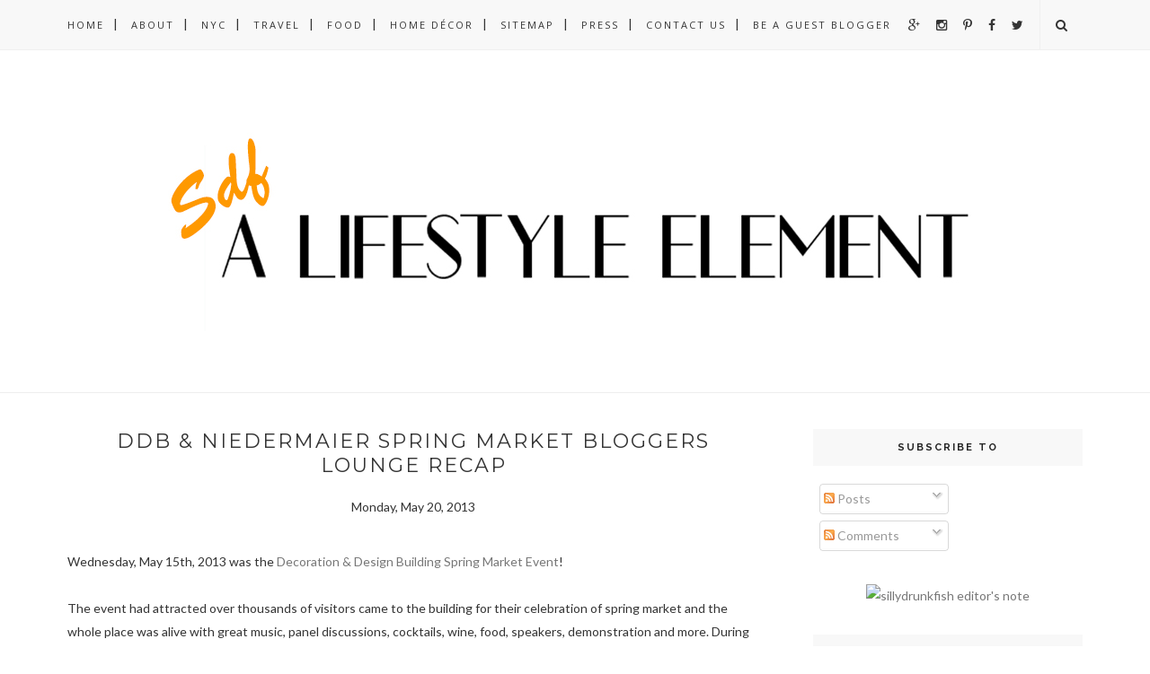

--- FILE ---
content_type: text/plain
request_url: https://www.google-analytics.com/j/collect?v=1&_v=j102&a=630528639&t=pageview&_s=1&dl=https%3A%2F%2Fwww.sillydrunkfish.com%2F2013%2F05%2Fddb-niedermaier-spring-market-bloggers.html&ul=en-us%40posix&dt=SDF%20-%20A%20Lifestyle%20Element&sr=1280x720&vp=1280x720&_u=IEBAAEABAAAAACAAI~&jid=293172572&gjid=1414451393&cid=148236869.1769267799&tid=UA-34845855-1&_gid=312728225.1769267799&_r=1&_slc=1&z=1847473906
body_size: -451
content:
2,cG-N51QQPHSV3

--- FILE ---
content_type: text/javascript; charset=UTF-8
request_url: https://www.sillydrunkfish.com/feeds/posts/default/-/Event?alt=json-in-script&callback=related_results_labels_thumbs&max-results=6
body_size: 21243
content:
// API callback
related_results_labels_thumbs({"version":"1.0","encoding":"UTF-8","feed":{"xmlns":"http://www.w3.org/2005/Atom","xmlns$openSearch":"http://a9.com/-/spec/opensearchrss/1.0/","xmlns$blogger":"http://schemas.google.com/blogger/2008","xmlns$georss":"http://www.georss.org/georss","xmlns$gd":"http://schemas.google.com/g/2005","xmlns$thr":"http://purl.org/syndication/thread/1.0","id":{"$t":"tag:blogger.com,1999:blog-8031537551421263697"},"updated":{"$t":"2026-01-21T00:46:38.562-05:00"},"category":[{"term":"Interior Design"},{"term":"Travel Log"},{"term":"NYC"},{"term":"Travel Guides"},{"term":"Travel Inspirations"},{"term":"Lifestyle"},{"term":"Solo Travel"},{"term":"Guest Post"},{"term":"Life"},{"term":"Personal"},{"term":"United States"},{"term":"Food"},{"term":"Photography"},{"term":"Event"},{"term":"Road Trip"},{"term":"Just My Thoughts"},{"term":"Winter"},{"term":"Beauty"},{"term":"Life Hacks"},{"term":"Europe"},{"term":"Experience"},{"term":"Summer"},{"term":"Blogger"},{"term":"Fashion"},{"term":"Sex \u0026 Relationship"},{"term":"Spring"},{"term":"Editor's Note"},{"term":"Entertainment"},{"term":"Social Media"},{"term":"Quotes"},{"term":"Shopping"},{"term":"Asia"},{"term":"Recipes"},{"term":"Université"},{"term":"Jessica Sophia Wong"},{"term":"Style"},{"term":"Styling"},{"term":"Celebs"},{"term":"Charity"},{"term":"Restaurant Review"},{"term":"Australia"},{"term":"Autumn"},{"term":"Christmas"},{"term":"Upstate New York"},{"term":"Designer"},{"term":"Funny"},{"term":"Malaysia"},{"term":"Pet"},{"term":"Scotland"},{"term":"Tech Gadget"},{"term":"Yes I Do Share"},{"term":"Italy"},{"term":"England"},{"term":"Holiday"},{"term":"Nightlife"},{"term":"Florida"},{"term":"Miscellaneous"},{"term":"South America"},{"term":"Dubai"},{"term":"Hungary"},{"term":"London"},{"term":"Museums"},{"term":"Thailand"},{"term":"Books"},{"term":"Café"},{"term":"California"},{"term":"Caribbean"},{"term":"Colombia"},{"term":"France"},{"term":"Global Warming"},{"term":"India"},{"term":"Inspirational"},{"term":"Japan"},{"term":"Massachusetts"},{"term":"Mexico"},{"term":"NYFW"},{"term":"Paris"},{"term":"Rome"},{"term":"Southeast Asia"},{"term":"Taiwan"},{"term":"Airbnb"},{"term":"Architecture"},{"term":"Boston"},{"term":"Couchsurfing"},{"term":"Culture"},{"term":"Design on a Dime"},{"term":"Halloween"},{"term":"Hotels"},{"term":"Las Vegas"},{"term":"Oceania"},{"term":"Philippines"},{"term":"Turkey"},{"term":"Airlines"},{"term":"Animals"},{"term":"Bogota"},{"term":"Bora Bora"},{"term":"Canada"},{"term":"China"},{"term":"Colorado"},{"term":"Czech Republic"},{"term":"Egypt"},{"term":"Illinois"},{"term":"Music"},{"term":"People"},{"term":"Prague"},{"term":"Queensland"},{"term":"Texas"},{"term":"Africa. WIldlife"},{"term":"Alaska"},{"term":"Arizona"},{"term":"Art Deco"},{"term":"Austria"},{"term":"Bequia"},{"term":"Berlin"},{"term":"Brazil"},{"term":"Brisbane"},{"term":"Canary Islands"},{"term":"Cancun"},{"term":"Cayman Islands"},{"term":"Coffee"},{"term":"Collaboration"},{"term":"Contest"},{"term":"Croatia"},{"term":"Designer Kitchen"},{"term":"Dominican Republic"},{"term":"Dublin"},{"term":"Fiji"},{"term":"French Polynesia"},{"term":"Gambia"},{"term":"Germany"},{"term":"Giveaway"},{"term":"Great Barrier Reef"},{"term":"Greece"},{"term":"Grenadines"},{"term":"Hawaii"},{"term":"Hiking"},{"term":"Hong Kong"},{"term":"Honshu"},{"term":"Horse Riding"},{"term":"Iceland"},{"term":"International Women's Day"},{"term":"Ireland"},{"term":"Israel"},{"term":"Istanbul"},{"term":"Jelwery"},{"term":"Kitchen Design"},{"term":"Los Angeles"},{"term":"Madeira"},{"term":"Maldives"},{"term":"Melbourne"},{"term":"Miami"},{"term":"Michigan"},{"term":"Minnesota"},{"term":"Montenegro"},{"term":"Movies"},{"term":"Munich"},{"term":"NYC Christmas Market"},{"term":"Neighborhood"},{"term":"New Hampshire"},{"term":"New Jersey"},{"term":"Nigeria"},{"term":"Orlando"},{"term":"Park Avenue Armory"},{"term":"Pennsylvania"},{"term":"Peru"},{"term":"Portugal"},{"term":"Presidential Election"},{"term":"Product Review"},{"term":"Safari"},{"term":"Salento"},{"term":"Social Good"},{"term":"South Africa"},{"term":"South Carolina"},{"term":"South Dakota"},{"term":"Spain"},{"term":"Sponsored Post"},{"term":"Sveti Stefan"},{"term":"Sydney"},{"term":"Tahiti"},{"term":"Tasmania"},{"term":"Technology"},{"term":"The Outback"},{"term":"Utah"},{"term":"Venice"},{"term":"Vienna"},{"term":"Vietnam"},{"term":"Virginia"},{"term":"Washington D.C"},{"term":"Whisky"},{"term":"Winter Antiques Show"},{"term":"beach"},{"term":"e"}],"title":{"type":"text","$t":"SDF - A Lifestyle Element"},"subtitle":{"type":"html","$t":"New Yorker City | blogger | solo traveler | lifestyle | photography | interior design | foodie | Coffee Snob | Startup Founder"},"link":[{"rel":"http://schemas.google.com/g/2005#feed","type":"application/atom+xml","href":"https:\/\/www.sillydrunkfish.com\/feeds\/posts\/default"},{"rel":"self","type":"application/atom+xml","href":"https:\/\/www.blogger.com\/feeds\/8031537551421263697\/posts\/default\/-\/Event?alt=json-in-script\u0026max-results=6"},{"rel":"alternate","type":"text/html","href":"https:\/\/www.sillydrunkfish.com\/search\/label\/Event"},{"rel":"hub","href":"http://pubsubhubbub.appspot.com/"},{"rel":"next","type":"application/atom+xml","href":"https:\/\/www.blogger.com\/feeds\/8031537551421263697\/posts\/default\/-\/Event\/-\/Event?alt=json-in-script\u0026start-index=7\u0026max-results=6"}],"author":[{"name":{"$t":"Unknown"},"email":{"$t":"noreply@blogger.com"},"gd$image":{"rel":"http://schemas.google.com/g/2005#thumbnail","width":"16","height":"16","src":"https:\/\/img1.blogblog.com\/img\/b16-rounded.gif"}}],"generator":{"version":"7.00","uri":"http://www.blogger.com","$t":"Blogger"},"openSearch$totalResults":{"$t":"44"},"openSearch$startIndex":{"$t":"1"},"openSearch$itemsPerPage":{"$t":"6"},"entry":[{"id":{"$t":"tag:blogger.com,1999:blog-8031537551421263697.post-4994759894823494543"},"published":{"$t":"2017-06-20T11:35:00.000-04:00"},"updated":{"$t":"2017-06-21T11:48:42.189-04:00"},"category":[{"scheme":"http://www.blogger.com/atom/ns#","term":"Event"},{"scheme":"http://www.blogger.com/atom/ns#","term":"Lifestyle"}],"title":{"type":"text","$t":"How to Arrange a Stunning Engagement Party Catering?"},"content":{"type":"html","$t":"\u003Cdiv class=\"separator\" style=\"clear: both; text-align: center;\"\u003E\n\u003Ca href=\"https:\/\/www.blogger.com\/blogger.g?blogID=8031537551421263697\" imageanchor=\"1\" style=\"clear: right; float: right; margin-bottom: 1em; margin-left: 1em;\"\u003E\u003C\/a\u003E\u003Ca href=\"https:\/\/blogger.googleusercontent.com\/img\/b\/R29vZ2xl\/AVvXsEgcH0Mwb9VJK4yHYt52ogIvtUc_Jg33iUM7JNBZ25DY3meR7DTBFBhBoV7rt2cbqJK7xGNWRdH4jpzy-vjovOAyikM3n6TOD5ucK7wrvWvDcJQr7FW-um_kGdF_h1pH2PiNtw6ukEsr6PRt\/s1600\/pexels-photo-296878.jpeg\" imageanchor=\"1\" style=\"margin-left: 1em; margin-right: 1em;\"\u003E\u003Cimg border=\"0\" data-original-height=\"650\" data-original-width=\"909\" height=\"456\" src=\"https:\/\/blogger.googleusercontent.com\/img\/b\/R29vZ2xl\/AVvXsEgcH0Mwb9VJK4yHYt52ogIvtUc_Jg33iUM7JNBZ25DY3meR7DTBFBhBoV7rt2cbqJK7xGNWRdH4jpzy-vjovOAyikM3n6TOD5ucK7wrvWvDcJQr7FW-um_kGdF_h1pH2PiNtw6ukEsr6PRt\/s640\/pexels-photo-296878.jpeg\" width=\"640\" \/\u003E\u003C\/a\u003E\u003C\/div\u003E\nThe romance reaches its destination when the partners agree to a loving bond called marriage. But before taking those vows for life, one must keep the eyes on ideas for an engagement party. This simple yet charming stage for opening new gates in life together is what matters most. But as much sweet as it sounds the work behind it is definitely standing apart. There are arrangements, decorations, preparations for hosts, guest lists and finally and the most important part of it, the engagement party catering. \u003Cbr \/\u003E\n\u003Cbr \/\u003E\n\u003Cdiv style=\"text-align: center;\"\u003E\n\u003Ci\u003EEngagement Party Types to Choose From\u003C\/i\u003E\u003C\/div\u003E\n\u003Cbr \/\u003E\nSince it is one in a million opportunities to make others jealous for throwing a flashy engagement party, there is no stopping you for having a list made on what types are there to choose from. Actually, it is wise to search on the internet and then get a match made with whatever budget thought over\u0026nbsp;it. The following 5 types are popular among couples, both formal and party lovers:\u003Cbr \/\u003E\n\u003Col\u003E\n\u003Cli\u003EFormal lunch: This is a suitable option for people who loves going for formal background for a formal wedding. Preparations are simple and not too flashy. A restaurant is chosen and then simple food with champagne is served in keeping a formal vibe with it. Guests are invited by written invitation mainly.\u0026nbsp;\u003C\/li\u003E\n\u003Cli\u003EBarbeque party: The name itself is echoing a relaxed atmosphere in a backyard porch and guests enjoying casual \u003Cgs class=\"GINGER_SOFTWARE_mark\" ginger_software_uiphraseguid=\"589ac863-5a10-47e0-98f6-bce4c8ec364e\" id=\"a9a61f8c-fb9f-41e1-8840-96917635a951\"\u003E\u003Cgs class=\"GINGER_SOFTWARE_mark\" ginger_software_uiphraseguid=\"8c5aa6bf-9037-4e21-ac94-967c3f6e741d\" id=\"2b612244-e755-4076-9384-07a77d62ae21\"\u003Echit-chats\u003C\/gs\u003E\u003C\/gs\u003E with wine, beer and barbeque. Decorations are to match with outdoor settings, like lanterns, lights for trees and lots of open benches.\u0026nbsp;\u003C\/li\u003E\n\u003Cli\u003ETheme party: If your engagement party catering is going to be theme-based then that can be a tricky choice. Simply put, it can be normal as just wine and cheese party or just go completely medieval with masquerade and ballroom dancers. The variety of food served in both situations will change according to plans.\u0026nbsp;\u003C\/li\u003E\n\u003Cli\u003ECocktail party: This idea totally beats other possibilities in the same route. You can book an evening in a cocktail bar or just make it adventurous in your own house. All you need is a bartender to completely make it feel the way it should be. Make sure necessary ingredients and materials for garnishing, mixing and preparing cocktails is there for the special night.\u0026nbsp;\u003C\/li\u003E\n\u003C\/ol\u003E\n\u003Cdiv class=\"separator\" style=\"clear: both; text-align: center;\"\u003E\n\u003Ca href=\"https:\/\/blogger.googleusercontent.com\/img\/b\/R29vZ2xl\/AVvXsEiBruDpURxLEmmq6yiXjQNHy1CD5PDrgPnJmJ5_B1wHPaiMwnGn2-hmkZW8bNJNr7weCyoXeNrGF-gM29vdEF315-ypLoOfhZkZMGC8EDn9mOc9Y7Gp_cRot3T6B59HgBodtlOoU0o5ZRE1\/s1600\/pexels-photo-388240.jpeg\" imageanchor=\"1\" style=\"margin-left: 1em; margin-right: 1em;\"\u003E\u003Cimg border=\"0\" data-original-height=\"650\" data-original-width=\"887\" height=\"468\" src=\"https:\/\/blogger.googleusercontent.com\/img\/b\/R29vZ2xl\/AVvXsEiBruDpURxLEmmq6yiXjQNHy1CD5PDrgPnJmJ5_B1wHPaiMwnGn2-hmkZW8bNJNr7weCyoXeNrGF-gM29vdEF315-ypLoOfhZkZMGC8EDn9mOc9Y7Gp_cRot3T6B59HgBodtlOoU0o5ZRE1\/s640\/pexels-photo-388240.jpeg\" width=\"640\" \/\u003E\u003C\/a\u003E\u003C\/div\u003E\n\u003Cdiv\u003E\n\u003Ca href=\"https:\/\/www.blogger.com\/blogger.g?blogID=8031537551421263697\" imageanchor=\"1\" style=\"clear: right; float: right; margin-bottom: 1em; margin-left: 1em;\"\u003E\u003C\/a\u003E\u003Cbr \/\u003E\nPicnic \u003Cgs class=\"GINGER_SOFTWARE_mark\" ginger_software_uiphraseguid=\"43ade39a-3b02-47bb-a98f-692b5660dfd6\" id=\"5f72d31e-3378-4659-994f-4e77a98fbe8d\"\u003E\u003Cgs class=\"GINGER_SOFTWARE_mark\" ginger_software_uiphraseguid=\"cfd25c6a-d926-408e-a458-d013f8d2dcc3\" id=\"54098ba9-df3c-4e85-94ff-602d0b4edc88\"\u003E\u003Cgs class=\"GINGER_SOFTWARE_mark\" ginger_software_uiphraseguid=\"c658917c-f301-44ba-b064-1208bdf8f50c\" id=\"53e2a902-38fc-46da-b6f8-998ce168a9ee\"\u003Eparty\u003C\/gs\u003E\u003C\/gs\u003E\u003C\/gs\u003E: Couples love to enjoy trips and travel a lot can go for this amazing idea to fix an engagement party. This means both of you are packing lots of colorful blankets with foods to serve guests in traditional hampers. The destination can be the beach or just a little further onto countryside. \u003Cbr \/\u003E\n\u003Cdiv style=\"text-align: center;\"\u003E\n\u003Cbr \/\u003E\u003C\/div\u003E\n\u003Cdiv style=\"text-align: center;\"\u003E\n\u003Ci\u003E\u003Ci\u003EWhy Does Location Matter in Engagement Party Catering?\u003C\/i\u003E\u003C\/i\u003E\u003Cbr \/\u003E\n\u003Ci\u003E\u003Ci\u003E\u003Cbr \/\u003E\u003C\/i\u003E\u003C\/i\u003E\u003C\/div\u003E\n\u003Ci\u003E\n\u003C\/i\u003E\nThis sounds very typical, but the location of the engagement party is important. The choices are many, but it should definitely belong in the right category. You and your friend circles with families who are maintaining a certain level of lifestyle will be waiting for a party that is matching their taste all in all. That is said, the location should be researched upon: \u003Cbr \/\u003E\n\u003Cul\u003E\n\u003Ca href=\"https:\/\/www.blogger.com\/blogger.g?blogID=8031537551421263697\" imageanchor=\"1\" style=\"clear: right; float: right; margin-bottom: 1em; margin-left: 1em;\"\u003E\u003C\/a\u003E\n\u003Cli\u003E\u003Cb\u003ESunset cruise\u003C\/b\u003E: This is just perfect for perfect couples. The astonishing event of the couple’s life should be celebrated on a voyage in a cruise.\u0026nbsp;\u003C\/li\u003E\n\u003Cli\u003E\u003Cb\u003ERooftop party\u003C\/b\u003E: \u003Ca href=\"https:\/\/southernstarspitroasts.com.au\/wedding-catering\/\"\u003EPeople who love the engagement party catering served and celebrated under open sky\u003C\/a\u003E, this is a perfect choice for them.\u0026nbsp;\u003C\/li\u003E\n\u003Cli\u003E\u003Cb\u003EBackyard party\u003C\/b\u003E: Inviting guests are alright as long as they can make to the location. Exotic places remain exotic due to their locations. It is best to keep the party near your house or better in the backyard for people who love easy-going places overall.\u0026nbsp;\u003C\/li\u003E\n\u003Cli\u003E\u003Cb\u003EBeach party\u003C\/b\u003E: This is definitely the option for fun loving guests you invited.\u003C\/li\u003E\n\u003C\/ul\u003E\n\u003C\/div\u003E\n\u003Cdiv\u003E\n\u003Ci\u003E\n\u003C\/i\u003E\n\u003Cbr \/\u003E\n\u003Cdiv style=\"text-align: center;\"\u003E\n\u003Ci\u003E\u003Ci\u003ECaterers for Your Party\u003C\/i\u003E\u003C\/i\u003E\u003C\/div\u003E\n\u003Ci\u003E\n\u003C\/i\u003E\n\u003Cbr \/\u003E\n\u003Cdiv style=\"text-align: center;\"\u003E\n\u003C\/div\u003E\n\u003Cbr \/\u003E\nAn engagement party catering remains unfinished without proper caterers to cope with your amazing ideas. They are those specific people serving to each request. They should have all essential qualities to match with your need and budget. The party idea that you have selected for your own should also be a matter of concern to them since they will be to close the curtains.\u003Cbr \/\u003E\n\u003Cbr \/\u003E\n\u003Cdiv class=\"separator\" style=\"clear: both; text-align: center;\"\u003E\n\u003Ca href=\"https:\/\/blogger.googleusercontent.com\/img\/b\/R29vZ2xl\/AVvXsEi6ohnhtTiHEvazhd4KOdWJr-aUpQ9tBWX3jKn8VL1Hslw26F5wQrCwHx5rfzstTvVF0bhIo2D3DXIhK5eDCHldiD63FcHPtMT9hekSfQg-trkBGj8H2zzfzz-uARIKMdET7Fzdgk-a2c1q\/s1600\/food-salad-vegetables-party.jpg\" imageanchor=\"1\" style=\"margin-left: 1em; margin-right: 1em;\"\u003E\u003Cimg border=\"0\" data-original-height=\"627\" data-original-width=\"940\" height=\"422\" src=\"https:\/\/blogger.googleusercontent.com\/img\/b\/R29vZ2xl\/AVvXsEi6ohnhtTiHEvazhd4KOdWJr-aUpQ9tBWX3jKn8VL1Hslw26F5wQrCwHx5rfzstTvVF0bhIo2D3DXIhK5eDCHldiD63FcHPtMT9hekSfQg-trkBGj8H2zzfzz-uARIKMdET7Fzdgk-a2c1q\/s640\/food-salad-vegetables-party.jpg\" width=\"640\" \/\u003E\u003C\/a\u003E\u003C\/div\u003E\n\u003Cbr \/\u003E\u003C\/div\u003E\n"},"link":[{"rel":"replies","type":"application/atom+xml","href":"https:\/\/www.sillydrunkfish.com\/feeds\/4994759894823494543\/comments\/default","title":"Post Comments"},{"rel":"replies","type":"text/html","href":"https:\/\/www.sillydrunkfish.com\/2017\/06\/how-to-arrange-stunning-engagement.html#comment-form","title":"0 Comments"},{"rel":"edit","type":"application/atom+xml","href":"https:\/\/www.blogger.com\/feeds\/8031537551421263697\/posts\/default\/4994759894823494543"},{"rel":"self","type":"application/atom+xml","href":"https:\/\/www.blogger.com\/feeds\/8031537551421263697\/posts\/default\/4994759894823494543"},{"rel":"alternate","type":"text/html","href":"https:\/\/www.sillydrunkfish.com\/2017\/06\/how-to-arrange-stunning-engagement.html","title":"How to Arrange a Stunning Engagement Party Catering?"}],"author":[{"name":{"$t":"Unknown"},"email":{"$t":"noreply@blogger.com"},"gd$image":{"rel":"http://schemas.google.com/g/2005#thumbnail","width":"16","height":"16","src":"https:\/\/img1.blogblog.com\/img\/b16-rounded.gif"}}],"media$thumbnail":{"xmlns$media":"http://search.yahoo.com/mrss/","url":"https:\/\/blogger.googleusercontent.com\/img\/b\/R29vZ2xl\/AVvXsEgcH0Mwb9VJK4yHYt52ogIvtUc_Jg33iUM7JNBZ25DY3meR7DTBFBhBoV7rt2cbqJK7xGNWRdH4jpzy-vjovOAyikM3n6TOD5ucK7wrvWvDcJQr7FW-um_kGdF_h1pH2PiNtw6ukEsr6PRt\/s72-c\/pexels-photo-296878.jpeg","height":"72","width":"72"},"thr$total":{"$t":"0"}},{"id":{"$t":"tag:blogger.com,1999:blog-8031537551421263697.post-8550848663308039846"},"published":{"$t":"2017-01-24T13:21:00.000-05:00"},"updated":{"$t":"2017-01-26T10:13:55.347-05:00"},"category":[{"scheme":"http://www.blogger.com/atom/ns#","term":"Event"},{"scheme":"http://www.blogger.com/atom/ns#","term":"Interior Design"},{"scheme":"http://www.blogger.com/atom/ns#","term":"NYC"},{"scheme":"http://www.blogger.com/atom/ns#","term":"Park Avenue Armory"},{"scheme":"http://www.blogger.com/atom/ns#","term":"Winter"},{"scheme":"http://www.blogger.com/atom/ns#","term":"Winter Antiques Show"}],"title":{"type":"text","$t":"WINTER ANTIQUES SHOW 2017 "},"content":{"type":"html","$t":"\u003Cdiv style=\"text-align: justify;\"\u003E\nAre you over watching anything political? Are you frustrated that you are not in Paris for Paris Deco Off or Maison Objet? Well look no further than the 63rd year \u003Ca href=\"http:\/\/winterantiquesshow.com\/\"\u003EWinter Antiques Show\u003C\/a\u003E “A Benefit For The East Side House Settlement.” This year’s event is shown at the historic Park Avenue Armory in New York City and presents 70 exhibitors ranging from collectors, curators, dealers, and design professionals.\u003Cbr \/\u003E\n\u003Cdiv class=\"separator\" style=\"clear: both; text-align: center;\"\u003E\n\u003C\/div\u003E\n\u003Cdiv style=\"text-align: center;\"\u003E\n\u003Cbr \/\u003E\u003C\/div\u003E\n\u003Ctable align=\"center\" cellpadding=\"0\" cellspacing=\"0\" class=\"tr-caption-container\" style=\"margin-left: auto; margin-right: auto; text-align: center;\"\u003E\u003Ctbody\u003E\n\u003Ctr\u003E\u003Ctd style=\"text-align: center;\"\u003E\u003Ca href=\"https:\/\/blogger.googleusercontent.com\/img\/b\/R29vZ2xl\/AVvXsEiocs6gtT6ClphtKtRQWzUNcdLCKaemNsRxFZkyjPzQeJw6YjrgOMRLarHv_w347H0r-cTFBy9jJXeNRDpc7uWWzLwEm3GRzvlJu62j_9DVFZdtAJSbFTXxzOaB73nslIjf83zpo-2tTllW\/s1600\/IMG_6075-1.jpg\" imageanchor=\"1\" style=\"margin-left: auto; margin-right: auto;\"\u003E\u003Cimg border=\"0\" height=\"640\" src=\"https:\/\/blogger.googleusercontent.com\/img\/b\/R29vZ2xl\/AVvXsEiocs6gtT6ClphtKtRQWzUNcdLCKaemNsRxFZkyjPzQeJw6YjrgOMRLarHv_w347H0r-cTFBy9jJXeNRDpc7uWWzLwEm3GRzvlJu62j_9DVFZdtAJSbFTXxzOaB73nslIjf83zpo-2tTllW\/s640\/IMG_6075-1.jpg\" width=\"480\" \/\u003E\u003C\/a\u003E\u003C\/td\u003E\u003C\/tr\u003E\n\u003Ctr\u003E\u003Ctd class=\"tr-caption\"\u003E\u003Ci\u003E“Buffalo Bills” Hat – Tambaran Gallery \u003C\/i\u003E\u003C\/td\u003E\u003C\/tr\u003E\n\u003C\/tbody\u003E\u003C\/table\u003E\n\u003Ctable align=\"center\" cellpadding=\"0\" cellspacing=\"0\" class=\"tr-caption-container\" style=\"margin-left: auto; margin-right: auto; text-align: center;\"\u003E\u003Ctbody\u003E\n\u003Ctr\u003E\u003Ctd style=\"text-align: center;\"\u003E\u003Ca href=\"https:\/\/blogger.googleusercontent.com\/img\/b\/R29vZ2xl\/AVvXsEjh1aiF48Uns-ebFHpICz_OIx723siuBChp440mA11_Unls5zRTaj4pbA2D2hN-bWSFlICb2-QPIBJkL4xHpxa9CAcgjVFD1yt2nI8twT29_v_mTZjKje1PjEQXSJBbdWH-zwa-3m7gT-20\/s1600\/IMG_6063.jpg\" imageanchor=\"1\" style=\"margin-left: auto; margin-right: auto;\"\u003E\u003Cimg border=\"0\" height=\"640\" src=\"https:\/\/blogger.googleusercontent.com\/img\/b\/R29vZ2xl\/AVvXsEjh1aiF48Uns-ebFHpICz_OIx723siuBChp440mA11_Unls5zRTaj4pbA2D2hN-bWSFlICb2-QPIBJkL4xHpxa9CAcgjVFD1yt2nI8twT29_v_mTZjKje1PjEQXSJBbdWH-zwa-3m7gT-20\/s640\/IMG_6063.jpg\" width=\"480\" \/\u003E\u003C\/a\u003E\u003C\/td\u003E\u003C\/tr\u003E\n\u003Ctr\u003E\u003Ctd class=\"tr-caption\"\u003E\u003Ci\u003EPorcelain – Cohen \u0026amp; Cohen\u003C\/i\u003E\u003C\/td\u003E\u003C\/tr\u003E\n\u003C\/tbody\u003E\u003C\/table\u003E\n\u003C\/div\u003E\n\u003Cdiv style=\"text-align: justify;\"\u003E\nFran O’ Brian, Division President at \u003Ca href=\"https:\/\/www2.chubb.com\/us-en\/?gclid=Cj0KEQiAh4fEBRCZhriIjLfArrQBEiQArzzDAWB2RXrnd_luzFsz4LfWBPabvMDYWDr1cdtuNCOJ41kaAgKe8P8HAQ\"\u003ECHUBB\u003C\/a\u003E (presenting sponsor of the Winter Antiques show) exclaims that being involved in WAS means “preserving the rich cultural heritage and artistic endeavors of previous generations.” With artifacts like the “Buffalo Bills” Hat, presented by \u003Ca href=\"http:\/\/www.tambaran.com\/\"\u003ETambaran Gallery\u003C\/a\u003E, and historic Asian porcelain from \u003Ca href=\"http:\/\/www.cohenandcohen.co.uk\/\"\u003ECohen \u0026amp; Cohen\u003C\/a\u003E, walking the exhibit feels like walking thru a private Manhattan museum.\u0026nbsp;\u003C\/div\u003E\n\u003Cbr \/\u003E\nHowever, besides viewing pieces of history the exhibit also portrays an eclectic and whimsical mix of home décor. One of my favorite spaces to walk thru was \u003Ca href=\"http:\/\/www.dinergallery.com\/\"\u003EGeoffrey Diner’s Booth\u003C\/a\u003E, a sensually lit “love shack” and carefully selected mix of Tiffany Studio lights and female figure photography by artist Robert Stivers. \u003Ca href=\"http:\/\/toddmerrillstudio.com\/\"\u003ETodd Merrill Studio\u003C\/a\u003E also stole the show (in my opinion) with its quirky display of the Beth Katleman mirror “White Rabbit” and organic Markus Haase\u003Cbr \/\u003E\ntable. \u003Cbr \/\u003E\n\u003Cdiv\u003E\n\u003Cbr \/\u003E\n\u003Ctable align=\"center\" cellpadding=\"0\" cellspacing=\"0\" class=\"tr-caption-container\" style=\"margin-left: auto; margin-right: auto; text-align: center;\"\u003E\u003Ctbody\u003E\n\u003Ctr\u003E\u003Ctd style=\"text-align: center;\"\u003E\u003Ca href=\"https:\/\/blogger.googleusercontent.com\/img\/b\/R29vZ2xl\/AVvXsEizj0oDvaCfD4atQSKZyRoAr5uLWdyfX9tpdHTo248KG3sOHK-cBJ06W2CEph_eMAT66mq2ooPGCzBssohlz_covCRVfMySMNnwsq-KlcTdigXX61b3cOupM_G5-Ssfr4VBZ_ex6zDSSdo5\/s1600\/IMG_6064.jpg\" imageanchor=\"1\" style=\"margin-left: auto; margin-right: auto;\"\u003E\u003Cimg border=\"0\" height=\"640\" src=\"https:\/\/blogger.googleusercontent.com\/img\/b\/R29vZ2xl\/AVvXsEizj0oDvaCfD4atQSKZyRoAr5uLWdyfX9tpdHTo248KG3sOHK-cBJ06W2CEph_eMAT66mq2ooPGCzBssohlz_covCRVfMySMNnwsq-KlcTdigXX61b3cOupM_G5-Ssfr4VBZ_ex6zDSSdo5\/s640\/IMG_6064.jpg\" width=\"480\" \/\u003E\u003C\/a\u003E\u003C\/td\u003E\u003C\/tr\u003E\n\u003Ctr\u003E\u003Ctd class=\"tr-caption\"\u003E\u003Ci\u003EGeoffrey Diner Gallery \u003C\/i\u003E\u003C\/td\u003E\u003C\/tr\u003E\n\u003C\/tbody\u003E\u003C\/table\u003E\n\u003Ctable align=\"center\" cellpadding=\"0\" cellspacing=\"0\" class=\"tr-caption-container\" style=\"margin-left: auto; margin-right: auto; text-align: center;\"\u003E\u003Ctbody\u003E\n\u003Ctr\u003E\u003Ctd style=\"text-align: center;\"\u003E\u003Ca href=\"https:\/\/blogger.googleusercontent.com\/img\/b\/R29vZ2xl\/AVvXsEhwhQd7kffhJH0Iuqg1bs0or_i5dn_zp1KPzW_1bgN0GxgRuWoLTo9d5-uVEcQG_AHhdtunuG_83BqG1NVktE9q09Jwt2XjogGH6ZKfYcfoEAIx1mPAI2CMcUQrPPp1mEjknI5eW_IKfXkN\/s1600\/IMG_6047-1.jpg\" imageanchor=\"1\" style=\"margin-left: auto; margin-right: auto;\"\u003E\u003Cimg border=\"0\" height=\"640\" src=\"https:\/\/blogger.googleusercontent.com\/img\/b\/R29vZ2xl\/AVvXsEhwhQd7kffhJH0Iuqg1bs0or_i5dn_zp1KPzW_1bgN0GxgRuWoLTo9d5-uVEcQG_AHhdtunuG_83BqG1NVktE9q09Jwt2XjogGH6ZKfYcfoEAIx1mPAI2CMcUQrPPp1mEjknI5eW_IKfXkN\/s640\/IMG_6047-1.jpg\" width=\"480\" \/\u003E\u003C\/a\u003E\u003C\/td\u003E\u003C\/tr\u003E\n\u003Ctr\u003E\u003Ctd class=\"tr-caption\"\u003E\u003Ci\u003E“White Rabbit” Todd Merrill Studio\u003C\/i\u003E\u003C\/td\u003E\u003C\/tr\u003E\n\u003C\/tbody\u003E\u003C\/table\u003E\n\u003Ctable align=\"center\" cellpadding=\"0\" cellspacing=\"0\" class=\"tr-caption-container\" style=\"margin-left: auto; margin-right: auto; text-align: center;\"\u003E\u003Ctbody\u003E\n\u003Ctr\u003E\u003Ctd style=\"text-align: center;\"\u003E\u003Ca href=\"https:\/\/blogger.googleusercontent.com\/img\/b\/R29vZ2xl\/AVvXsEiaOvPjxECfQdicqFt1DBxvLMY6d8sGhljHBawaAaP7YqY58CjDF7-G8iCtKYoITZQ145VwcMAx4EAaEE3-oicx8EjP8n_5CD4FcaUw51JxZadQ5UU1wYd8IzmFICwMzy5icObL5ohA4FmJ\/s1600\/IMG_6065.jpg\" imageanchor=\"1\" style=\"margin-left: auto; margin-right: auto;\"\u003E\u003Cimg border=\"0\" height=\"640\" src=\"https:\/\/blogger.googleusercontent.com\/img\/b\/R29vZ2xl\/AVvXsEiaOvPjxECfQdicqFt1DBxvLMY6d8sGhljHBawaAaP7YqY58CjDF7-G8iCtKYoITZQ145VwcMAx4EAaEE3-oicx8EjP8n_5CD4FcaUw51JxZadQ5UU1wYd8IzmFICwMzy5icObL5ohA4FmJ\/s640\/IMG_6065.jpg\" width=\"480\" \/\u003E\u003C\/a\u003E\u003C\/td\u003E\u003C\/tr\u003E\n\u003Ctr\u003E\u003Ctd class=\"tr-caption\"\u003E\u003Ci\u003EGeoffrey Diner Gallery – Tiffany Studio Light\u003C\/i\u003E\u003C\/td\u003E\u003C\/tr\u003E\n\u003C\/tbody\u003E\u003C\/table\u003E\n\u003Ctable align=\"center\" cellpadding=\"0\" cellspacing=\"0\" class=\"tr-caption-container\" style=\"margin-left: auto; margin-right: auto; text-align: center;\"\u003E\u003Ctbody\u003E\n\u003Ctr\u003E\u003Ctd style=\"text-align: center;\"\u003E\u003Ca href=\"https:\/\/blogger.googleusercontent.com\/img\/b\/R29vZ2xl\/AVvXsEjVagFNs_QBVoi1gzidhQzVF6Im7ynHy36iK2sXxY1TYQ17vVevboIaOAB8r-Y0Ac8Uci5s_wnvOox2QOycbadSUKBIyW2MYmnOHQKKhi-jb9QsjZRbiKqAszVBOdtbi8QxA05WZD0RdJqT\/s1600\/IMG_6046.jpg\" imageanchor=\"1\" style=\"margin-left: auto; margin-right: auto;\"\u003E\u003Cimg border=\"0\" height=\"320\" src=\"https:\/\/blogger.googleusercontent.com\/img\/b\/R29vZ2xl\/AVvXsEjVagFNs_QBVoi1gzidhQzVF6Im7ynHy36iK2sXxY1TYQ17vVevboIaOAB8r-Y0Ac8Uci5s_wnvOox2QOycbadSUKBIyW2MYmnOHQKKhi-jb9QsjZRbiKqAszVBOdtbi8QxA05WZD0RdJqT\/s320\/IMG_6046.jpg\" width=\"240\" \/\u003E\u003C\/a\u003E\u003C\/td\u003E\u003C\/tr\u003E\n\u003Ctr\u003E\u003Ctd class=\"tr-caption\"\u003E\u003Ci\u003ETodd Merrill Studio- Mark Haase table\u003C\/i\u003E\u003C\/td\u003E\u003C\/tr\u003E\n\u003C\/tbody\u003E\u003C\/table\u003E\n\u003C\/div\u003E\n\u003Cdiv style=\"text-align: justify;\"\u003E\nThere is something for every generation to lust over and stare at for a given time. Overall Winter Antiques Show is a fun experience and a must see show for those of us who enjoy one-of-a-kind artifacts. Thank you to \u003Ca href=\"https:\/\/www.decaso.com\/\"\u003EDecaso Decorative Arts Society\u003C\/a\u003E for a wonderful designer preview brunch!\u003Cbr \/\u003E\n\u003Cbr \/\u003E\n\u003Ci\u003Evia Jenny Melendez \/ SDF - A Lifestyle Element\u003C\/i\u003E\u003C\/div\u003E\n"},"link":[{"rel":"replies","type":"application/atom+xml","href":"https:\/\/www.sillydrunkfish.com\/feeds\/8550848663308039846\/comments\/default","title":"Post Comments"},{"rel":"replies","type":"text/html","href":"https:\/\/www.sillydrunkfish.com\/2017\/01\/winter-antiques-show-2017.html#comment-form","title":"0 Comments"},{"rel":"edit","type":"application/atom+xml","href":"https:\/\/www.blogger.com\/feeds\/8031537551421263697\/posts\/default\/8550848663308039846"},{"rel":"self","type":"application/atom+xml","href":"https:\/\/www.blogger.com\/feeds\/8031537551421263697\/posts\/default\/8550848663308039846"},{"rel":"alternate","type":"text/html","href":"https:\/\/www.sillydrunkfish.com\/2017\/01\/winter-antiques-show-2017.html","title":"WINTER ANTIQUES SHOW 2017 "}],"author":[{"name":{"$t":"Unknown"},"email":{"$t":"noreply@blogger.com"},"gd$image":{"rel":"http://schemas.google.com/g/2005#thumbnail","width":"16","height":"16","src":"https:\/\/img1.blogblog.com\/img\/b16-rounded.gif"}}],"media$thumbnail":{"xmlns$media":"http://search.yahoo.com/mrss/","url":"https:\/\/blogger.googleusercontent.com\/img\/b\/R29vZ2xl\/AVvXsEiocs6gtT6ClphtKtRQWzUNcdLCKaemNsRxFZkyjPzQeJw6YjrgOMRLarHv_w347H0r-cTFBy9jJXeNRDpc7uWWzLwEm3GRzvlJu62j_9DVFZdtAJSbFTXxzOaB73nslIjf83zpo-2tTllW\/s72-c\/IMG_6075-1.jpg","height":"72","width":"72"},"thr$total":{"$t":"0"}},{"id":{"$t":"tag:blogger.com,1999:blog-8031537551421263697.post-4552120997378694873"},"published":{"$t":"2016-08-16T08:47:00.000-04:00"},"updated":{"$t":"2016-08-16T08:47:34.717-04:00"},"category":[{"scheme":"http://www.blogger.com/atom/ns#","term":"Event"},{"scheme":"http://www.blogger.com/atom/ns#","term":"Recipes"}],"title":{"type":"text","$t":"5 Ways You Can Be The Queen Of Alfresco Dining"},"content":{"type":"html","$t":"\u003Cdiv style=\"text-align: justify;\"\u003E\n\u003Cbr \/\u003E\u003C\/div\u003E\n\u003Cdiv style=\"text-align: center;\"\u003E\n\u003Cimg height=\"426\" src=\"https:\/\/lh4.googleusercontent.com\/opMFoEHKwpzLPfjkhz-wHInYZJ7IqeETJWU1gqq_ecxWwOs0lMYKl9ozzP5Hdt-B2WhKtzgQ0PtQYPLDpsn2_Nd6E6s0avCMnL3aE4qGRZA9qNggKTIu8wocBxZIOVcpsp0bWbB2\" width=\"640\" \/\u003E\u003C\/div\u003E\n\u003Cdiv style=\"text-align: justify;\"\u003E\n\u003Cbr \/\u003E\u003C\/div\u003E\n\u003Cdiv style=\"text-align: justify;\"\u003E\nThe summer still here, and you want to plan an \u003Ca href=\"http:\/\/www.viralnova.com\/backyard-party-ideas\/\"\u003Eoutdoor party\u003C\/a\u003E to make the most of the weather. You know everyone loves a barbeque, but you decide you might try out something a bit different. We’ve got it covered with 5 ways you can be the queen of alfresco dining this summer.\u003C\/div\u003E\n\u003Cdiv style=\"text-align: justify;\"\u003E\n\u003Cbr \/\u003E\u003C\/div\u003E\n\u003Cdiv style=\"text-align: justify;\"\u003E\n\u003Ci\u003E\u003Cb\u003E1. Host a picnic\u003C\/b\u003E\u003C\/i\u003E\u003C\/div\u003E\n\u003Cdiv style=\"text-align: justify;\"\u003E\n\u003Cbr \/\u003E\u003C\/div\u003E\n\u003Cdiv style=\"text-align: justify;\"\u003E\nThis is a great idea for a casual dinner party and means that everyone can bring something with them that they’d like to eat and share. You can make sandwiches and wraps quickly, and when combined with a big bowl of salad and a cheeseboard, it can look like you have spent ages on it. If you are short on time, this is perfect as you can spend more time catching up with your friends and less time stressing out at the grill.\u003C\/div\u003E\n\u003Cdiv style=\"text-align: justify;\"\u003E\n\u003Cbr \/\u003E\u003C\/div\u003E\n\u003Cdiv style=\"text-align: justify;\"\u003E\n\u003Cb\u003E\u003Ci\u003E2. Afternoon tea\u003C\/i\u003E\u003C\/b\u003E\u003C\/div\u003E\n\u003Cdiv style=\"text-align: justify;\"\u003E\n\u003Cbr \/\u003E\u003C\/div\u003E\n\u003Cdiv style=\"text-align: justify;\"\u003E\nIf you don’t fancy the idea of cooking in the hot temperatures, then an \u003Ca href=\"http:\/\/www.bbcgoodfood.com\/recipes\/collection\/afternoon-tea\"\u003Eafternoon tea\u003C\/a\u003E party could be a fun way to dine outdoors. If everyone brings a different cake with them, then there will be something for everyone. You can supply the coffee and teas, and maybe a few finger sandwiches, or if you’re feeling adventurous, then you can add some champagne to give the party a more luxurious feel.\u003C\/div\u003E\n\u003Cdiv style=\"text-align: justify;\"\u003E\n\u003Cbr \/\u003E\u003C\/div\u003E\n\u003Cdiv style=\"text-align: justify;\"\u003E\n\u003Cb\u003E\u003Ci\u003E3. Barbeque\u0026nbsp;\u003C\/i\u003E\u003C\/b\u003E\u003C\/div\u003E\n\u003Cdiv style=\"text-align: justify;\"\u003E\n\u003Cbr \/\u003E\u003C\/div\u003E\n\u003Cdiv style=\"text-align: justify;\"\u003E\nOne of the best ideas when it comes to outdoor dining is the humble barbeque. Very few people can resist the taste of meat that has been finished over the sizzling coals, and it keeps everyone happy. However, it doesn’t mean that you have to be slaving over the grill all afternoon. There are some great new ideas to cook meat out there, such as \u003Ca href=\"http:\/\/www.steakstones.com\/\"\u003Ehot stone products\u003C\/a\u003E which once heated over the barbeque, carry on cooking the steak for you. These are a fantastic way to impress your guests and ensure that things are cooked the way they like them.\u003C\/div\u003E\n\u003Cdiv style=\"text-align: justify;\"\u003E\n\u003Cbr \/\u003E\u003C\/div\u003E\n\u003Cdiv style=\"text-align: center;\"\u003E\n\u003Cimg height=\"640\" src=\"https:\/\/lh5.googleusercontent.com\/_K2LiTYn18OTpaeiswB5ij2ga0i980r9v0_0rGp2_gZh0Ho4C1vWjUg--paMwScusSyILeT4PUvlW59pmJin3pb6U5y8ks5BcCkUrKarm_5gyiWu7xXF8JZR5FFQeXF5WGHSdHMM\" width=\"427\" \/\u003E\u003C\/div\u003E\n\u003Cdiv style=\"text-align: justify;\"\u003E\n\u003Cbr \/\u003E\u003C\/div\u003E\n\u003Cdiv style=\"text-align: justify;\"\u003E\n\u003Ci\u003E\u003Cb\u003E4. Cocktail party\u003C\/b\u003E\u003C\/i\u003E\u003C\/div\u003E\n\u003Cdiv style=\"text-align: justify;\"\u003E\n\u003Cbr \/\u003E\u003C\/div\u003E\n\u003Cdiv style=\"text-align: justify;\"\u003E\nA cocktail party is a great and unique idea when it comes to alfresco dining. If you get a few mixers and spirits such as vodka or gin, then you will be able to have fun creating cocktails. This brings everyone together as you will have a great time experimenting with flavours, although just be careful you don’t pour too much alcohol in and get everyone drunk! You could always make some \u003Ca href=\"http:\/\/www.goodhousekeeping.co.uk\/food\/21-of-the-best-canape-recipes\"\u003Ecanapés\u003C\/a\u003E to soak up the alcohol, or cheat and buy them from your local shop. No one needs to know they’re not your own handiwork.\u003C\/div\u003E\n\u003Cdiv style=\"text-align: justify;\"\u003E\n\u003Cbr \/\u003E\u003C\/div\u003E\n\u003Cdiv style=\"text-align: justify;\"\u003E\n\u003Cb\u003E\u003Ci\u003E5. Think outside the box\u003C\/i\u003E\u003C\/b\u003E\u003C\/div\u003E\n\u003Cdiv style=\"text-align: justify;\"\u003E\n\u003Cbr \/\u003E\u003C\/div\u003E\n\u003Cdiv style=\"text-align: justify;\"\u003E\nIf you find yourself struggling for ideas, then you could suggest that you have your party at a local venue. That way you don’t have to worry about cleaning up afterwards, and no one will ruin the garden with their high heeled shoes. You could keep it simple and just go to your favourite pub and sit outside, or you could book a grand function room to impress your guests. All that’s left to do then is enjoy the sun.\u003C\/div\u003E\n"},"link":[{"rel":"replies","type":"application/atom+xml","href":"https:\/\/www.sillydrunkfish.com\/feeds\/4552120997378694873\/comments\/default","title":"Post Comments"},{"rel":"replies","type":"text/html","href":"https:\/\/www.sillydrunkfish.com\/2016\/08\/5-ways-you-can-be-queen-of-alfresco.html#comment-form","title":"1 Comments"},{"rel":"edit","type":"application/atom+xml","href":"https:\/\/www.blogger.com\/feeds\/8031537551421263697\/posts\/default\/4552120997378694873"},{"rel":"self","type":"application/atom+xml","href":"https:\/\/www.blogger.com\/feeds\/8031537551421263697\/posts\/default\/4552120997378694873"},{"rel":"alternate","type":"text/html","href":"https:\/\/www.sillydrunkfish.com\/2016\/08\/5-ways-you-can-be-queen-of-alfresco.html","title":"5 Ways You Can Be The Queen Of Alfresco Dining"}],"author":[{"name":{"$t":"Unknown"},"email":{"$t":"noreply@blogger.com"},"gd$image":{"rel":"http://schemas.google.com/g/2005#thumbnail","width":"16","height":"16","src":"https:\/\/img1.blogblog.com\/img\/b16-rounded.gif"}}],"media$thumbnail":{"xmlns$media":"http://search.yahoo.com/mrss/","url":"https:\/\/lh4.googleusercontent.com\/opMFoEHKwpzLPfjkhz-wHInYZJ7IqeETJWU1gqq_ecxWwOs0lMYKl9ozzP5Hdt-B2WhKtzgQ0PtQYPLDpsn2_Nd6E6s0avCMnL3aE4qGRZA9qNggKTIu8wocBxZIOVcpsp0bWbB2=s72-c","height":"72","width":"72"},"thr$total":{"$t":"1"}},{"id":{"$t":"tag:blogger.com,1999:blog-8031537551421263697.post-6884966429462067407"},"published":{"$t":"2016-06-13T12:54:00.000-04:00"},"updated":{"$t":"2016-06-13T12:55:07.061-04:00"},"category":[{"scheme":"http://www.blogger.com/atom/ns#","term":"Event"},{"scheme":"http://www.blogger.com/atom/ns#","term":"Food"},{"scheme":"http://www.blogger.com/atom/ns#","term":"NYC"},{"scheme":"http://www.blogger.com/atom/ns#","term":"Summer"}],"title":{"type":"text","$t":"Dining Manhattan Style - Downtown Alliance"},"content":{"type":"html","$t":"\u003Cdiv style=\"text-align: left;\"\u003E\nMy most favorite part about living in New York City is the diversity in food. When I heard that the most famous food restaurants would all appear in one place again, I knew I couldn’t miss it. That’s right! Dine Around Downtown made its way back to Liberty Plaza. If some of you are unfamiliar with what goes on during the event; the most well known restaurants of Lower Manhattan all come together under several tents to serve their greatest delicacies for you at the most affordable prices.. \u003C\/div\u003E\n\u003Cbr \/\u003E\n\u003Ctable align=\"center\" cellpadding=\"0\" cellspacing=\"0\" class=\"tr-caption-container\" style=\"margin-left: auto; margin-right: auto; text-align: center;\"\u003E\u003Ctbody\u003E\n\u003Ctr\u003E\u003Ctd style=\"text-align: center;\"\u003E\u003Ca href=\"https:\/\/blogger.googleusercontent.com\/img\/b\/R29vZ2xl\/AVvXsEg0KAqehrU2wYPZolz73e8osHoemHL5-Gq-GDCw60RX8TrDX4_t_ZbVe7yVpg6y8iX_UTFfwWxGJFqYREyL9YU0C1DXrPAzOyURDOwlMyHwWJHPGk2aVHiN-HI91_7DRvXIoDcExKBQQH3O\/s1600\/13335778_968850419545_6976662452365618016_n.jpg\" imageanchor=\"1\" style=\"margin-left: auto; margin-right: auto;\"\u003E\u003Cimg border=\"0\" height=\"640\" src=\"https:\/\/blogger.googleusercontent.com\/img\/b\/R29vZ2xl\/AVvXsEg0KAqehrU2wYPZolz73e8osHoemHL5-Gq-GDCw60RX8TrDX4_t_ZbVe7yVpg6y8iX_UTFfwWxGJFqYREyL9YU0C1DXrPAzOyURDOwlMyHwWJHPGk2aVHiN-HI91_7DRvXIoDcExKBQQH3O\/s640\/13335778_968850419545_6976662452365618016_n.jpg\" width=\"600\" \/\u003E\u003C\/a\u003E\u003C\/td\u003E\u003C\/tr\u003E\n\u003Ctr\u003E\u003Ctd class=\"tr-caption\" style=\"text-align: center;\"\u003EFinancial District\u003C\/td\u003E\u003C\/tr\u003E\n\u003C\/tbody\u003E\u003C\/table\u003E\nFirst off I started with this fabulous dish at Ulysses Folk House Restaurant Tent…\u003Cbr \/\u003E\n\u003Cbr \/\u003E\n\u003Cdiv class=\"separator\" style=\"clear: both; text-align: center;\"\u003E\n\u003Ca href=\"https:\/\/blogger.googleusercontent.com\/img\/b\/R29vZ2xl\/AVvXsEh2fUHztxOCZqK5ys9qlzBJWG_bTJAQrdhH3_1PjXFVVLzbgsAKathB_INsdajtdEt4Wcc5D5o-9r29uqX76ls7eidyTlfaOCpEtY25ufrgOhk5rMmTCcraDIc0gcZG-fYAByDPzrWvUrNp\/s1600\/CkcS0fHW0AEiPVQ.jpg-large.jpg\" imageanchor=\"1\" style=\"margin-left: 1em; margin-right: 1em;\"\u003E\u003Cimg border=\"0\" height=\"640\" src=\"https:\/\/blogger.googleusercontent.com\/img\/b\/R29vZ2xl\/AVvXsEh2fUHztxOCZqK5ys9qlzBJWG_bTJAQrdhH3_1PjXFVVLzbgsAKathB_INsdajtdEt4Wcc5D5o-9r29uqX76ls7eidyTlfaOCpEtY25ufrgOhk5rMmTCcraDIc0gcZG-fYAByDPzrWvUrNp\/s640\/CkcS0fHW0AEiPVQ.jpg-large.jpg\" width=\"506\" \/\u003E\u003C\/a\u003E\u003C\/div\u003E\n\u003Cdiv class=\"separator\" style=\"clear: both; text-align: center;\"\u003E\n\u003Cbr \/\u003E\u003C\/div\u003E\nThis grilled chicken was so crispy and had just the right amount of salt. Located in the heart of the Financial District, \u003Ca href=\"http:\/\/www.ulyssesnyc.com\/about\" target=\"_blank\"\u003EUlysses’ Folk House\u003C\/a\u003E is named after the famous Irish novel written by James Joyce. The novel follows the protagonist Leopold Bloom through one day (June 16th, 1904) where his adventures parallel those lived by Ulysses in the Greek classics. Since then, the sixteenth of June has become known as Bloomsday, a holiday celebrated in countries around the world, such as Ireland, South Africa, Australia, China, and the United States. Not coincidentally, Ulysses’ Folk House was founded and established on June 16th, 2003, by a group of private investors and restaurateurs from Ireland and Greece. This paved the way for the unique duel theme of our restaurant, with both Irish and Greek owners..\u003Cbr \/\u003E\n\u003Cbr \/\u003E\n\u003Ca href=\"http:\/\/www.harrysitalian.com\/\" target=\"_blank\"\u003EHarry’s Italian\u003C\/a\u003E… A favorite with the after-work crowd, the original Harry's Italian on Gold Street is known for its classic pizza and pasta dishes and a great happy hour in a neighborhood with a growing dining scene.\u003Cbr \/\u003E\n\u003Cbr \/\u003E\n\u003Cdiv class=\"separator\" style=\"clear: both; text-align: center;\"\u003E\n\u003Ca href=\"https:\/\/blogger.googleusercontent.com\/img\/b\/R29vZ2xl\/AVvXsEhkmIRlxYUNs0mvcuk56_RoZoHYWjDlVohSaCk98w52gUW2u1FDnEXEJe7WUrlCxIgwoiXv1f1DgbeGBKcNZPwFkotOlzRNRsnLP9SHK2fCgD8Dva-KNQQ_2AMrMNK6OfN3svg-XoGaiuuF\/s1600\/13412922_968848408575_4269978122985032150_n.jpg\" imageanchor=\"1\" style=\"margin-left: 1em; margin-right: 1em;\"\u003E\u003Cimg border=\"0\" height=\"640\" src=\"https:\/\/blogger.googleusercontent.com\/img\/b\/R29vZ2xl\/AVvXsEhkmIRlxYUNs0mvcuk56_RoZoHYWjDlVohSaCk98w52gUW2u1FDnEXEJe7WUrlCxIgwoiXv1f1DgbeGBKcNZPwFkotOlzRNRsnLP9SHK2fCgD8Dva-KNQQ_2AMrMNK6OfN3svg-XoGaiuuF\/s640\/13412922_968848408575_4269978122985032150_n.jpg\" width=\"554\" \/\u003E\u003C\/a\u003E\u003C\/div\u003E\n\u003Cbr \/\u003E\nThis hasn’t been the first cannoli I’ve tried. Compared to others I’ve eaten, it was delicious! It was so creamy and authentic. I felt like I was eating dessert in Italy. It may seem like I finished my meal.\u003Cbr \/\u003E\n\u003Cbr \/\u003E\nThen, I couldn’t help myself with some spicy tuna sushi. Sushi is absolutely my favorite!!! I couldn’t miss out on that. I was a little upset that they didn’t have chopsticks. However, I could feel the Sriracha sauce in it. I am absolutely obsessed with it! I use with almost any food possible. Yum!\u0026nbsp;\n\u003Cbr \/\u003E\n\u003Cbr \/\u003E\nUnfortunately, it started to rain. Many people started to duck for cover. However, Jessica told me to try out the scallops at SUteishi Sushi. I knew that I couldn’t pass that up.\u003Cbr \/\u003E\n\u003Cbr \/\u003E\n\u003Ctable align=\"center\" cellpadding=\"0\" cellspacing=\"0\" class=\"tr-caption-container\" style=\"margin-left: auto; margin-right: auto; text-align: center;\"\u003E\u003Ctbody\u003E\n\u003Ctr\u003E\u003Ctd style=\"text-align: center;\"\u003E\u003Ca href=\"https:\/\/blogger.googleusercontent.com\/img\/b\/R29vZ2xl\/AVvXsEhPRVKH7QrydjeLELSYgvkHdw6XIzfbWBAg-UCTR8KJ5G2-pzMsXKSMjhvPD-y9i991ZDQiBJLkEblwTG5BPMMUy9sGTheptILH5XTeBJ7uIczbT_HCH3a7wf3trPjM51aiMr9XnbE2lWzF\/s1600\/Screen+Shot+2016-06-08+at+1.42.33+PM.png\" imageanchor=\"1\" style=\"margin-left: auto; margin-right: auto;\"\u003E\u003Cimg border=\"0\" height=\"640\" src=\"https:\/\/blogger.googleusercontent.com\/img\/b\/R29vZ2xl\/AVvXsEhPRVKH7QrydjeLELSYgvkHdw6XIzfbWBAg-UCTR8KJ5G2-pzMsXKSMjhvPD-y9i991ZDQiBJLkEblwTG5BPMMUy9sGTheptILH5XTeBJ7uIczbT_HCH3a7wf3trPjM51aiMr9XnbE2lWzF\/s640\/Screen+Shot+2016-06-08+at+1.42.33+PM.png\" width=\"636\" \/\u003E\u003C\/a\u003E\u003C\/td\u003E\u003C\/tr\u003E\n\u003Ctr\u003E\u003Ctd class=\"tr-caption\" style=\"text-align: center;\"\u003EPan seared scallops\u003C\/td\u003E\u003C\/tr\u003E\n\u003C\/tbody\u003E\u003C\/table\u003E\nA freshly prepared pan seared scallops with a hint of lemon, it was exquisite. SuteiShi is a neighborhood favorite, the elegant and modern Japanese eatery offers a cozy, industrial-chicdécor with expansive, floor-to-ceiling windows with an offering of innovative Asian dishes.\u003Cbr \/\u003E\n\u003Cbr \/\u003E\nSoon, the rain got much worse and the tents closed down early. However, the little time I had was still such a rich and interesting experience. I look forward to checking it out again next year.\u003Cbr \/\u003E\n\u003Cbr \/\u003E\n\u003Ctable align=\"center\" cellpadding=\"0\" cellspacing=\"0\" class=\"tr-caption-container\" style=\"margin-left: auto; margin-right: auto; text-align: center;\"\u003E\u003Ctbody\u003E\n\u003Ctr\u003E\u003Ctd style=\"text-align: center;\"\u003E\u003Ca href=\"https:\/\/blogger.googleusercontent.com\/img\/b\/R29vZ2xl\/AVvXsEhuMFq_UO2p9-2MgJ-U3L3zBPtEZqoN-Ge7omshYLvIWKolVrWDZl3EzQV3vmMD54jeyaARye8B6cMGDaDx_1IqKgBkFm1bBZq7eFEeTnQJ_aR9KfmxT6USV8owXTXpyh9bSxgVE4RJvbab\/s1600\/Dine-Around-2016.jpg\" imageanchor=\"1\" style=\"margin-left: auto; margin-right: auto;\"\u003E\u003Cimg border=\"0\" height=\"313\" src=\"https:\/\/blogger.googleusercontent.com\/img\/b\/R29vZ2xl\/AVvXsEhuMFq_UO2p9-2MgJ-U3L3zBPtEZqoN-Ge7omshYLvIWKolVrWDZl3EzQV3vmMD54jeyaARye8B6cMGDaDx_1IqKgBkFm1bBZq7eFEeTnQJ_aR9KfmxT6USV8owXTXpyh9bSxgVE4RJvbab\/s640\/Dine-Around-2016.jpg\" width=\"640\" \/\u003E\u003C\/a\u003E\u003C\/td\u003E\u003C\/tr\u003E\n\u003Ctr\u003E\u003Ctd class=\"tr-caption\" style=\"text-align: center;\"\u003EMore than 40 of Lower Manhattan’s best restaurants participated in this Downtown tradition, one of the most delicious afternoons we experience south of Chambers Street this year sponsored by\u0026nbsp;the Seaport District and Platinum Properties. \u0026nbsp; Local favorites – old and new alike – served up signature dishes for between $3-$7 all afternoon. Co-presented by the Downtown Alliance and Fosun, the event hosted by Food Network Star and Cookbook Author, Chef Alex Guarnaschelli and live music by The National Jazz Museum in Harlem All-Stars.\u003C\/td\u003E\u003C\/tr\u003E\n\u003C\/tbody\u003E\u003C\/table\u003E\n"},"link":[{"rel":"replies","type":"application/atom+xml","href":"https:\/\/www.sillydrunkfish.com\/feeds\/6884966429462067407\/comments\/default","title":"Post Comments"},{"rel":"replies","type":"text/html","href":"https:\/\/www.sillydrunkfish.com\/2016\/06\/dining-manhattan-style-downtown-alliance.html#comment-form","title":"0 Comments"},{"rel":"edit","type":"application/atom+xml","href":"https:\/\/www.blogger.com\/feeds\/8031537551421263697\/posts\/default\/6884966429462067407"},{"rel":"self","type":"application/atom+xml","href":"https:\/\/www.blogger.com\/feeds\/8031537551421263697\/posts\/default\/6884966429462067407"},{"rel":"alternate","type":"text/html","href":"https:\/\/www.sillydrunkfish.com\/2016\/06\/dining-manhattan-style-downtown-alliance.html","title":"Dining Manhattan Style - Downtown Alliance"}],"author":[{"name":{"$t":"Unknown"},"email":{"$t":"noreply@blogger.com"},"gd$image":{"rel":"http://schemas.google.com/g/2005#thumbnail","width":"16","height":"16","src":"https:\/\/img1.blogblog.com\/img\/b16-rounded.gif"}}],"media$thumbnail":{"xmlns$media":"http://search.yahoo.com/mrss/","url":"https:\/\/blogger.googleusercontent.com\/img\/b\/R29vZ2xl\/AVvXsEg0KAqehrU2wYPZolz73e8osHoemHL5-Gq-GDCw60RX8TrDX4_t_ZbVe7yVpg6y8iX_UTFfwWxGJFqYREyL9YU0C1DXrPAzOyURDOwlMyHwWJHPGk2aVHiN-HI91_7DRvXIoDcExKBQQH3O\/s72-c\/13335778_968850419545_6976662452365618016_n.jpg","height":"72","width":"72"},"thr$total":{"$t":"0"}},{"id":{"$t":"tag:blogger.com,1999:blog-8031537551421263697.post-8560665111707713645"},"published":{"$t":"2016-05-23T11:55:00.001-04:00"},"updated":{"$t":"2016-06-20T11:31:45.701-04:00"},"category":[{"scheme":"http://www.blogger.com/atom/ns#","term":"Architecture"},{"scheme":"http://www.blogger.com/atom/ns#","term":"Designer"},{"scheme":"http://www.blogger.com/atom/ns#","term":"Event"},{"scheme":"http://www.blogger.com/atom/ns#","term":"Interior Design"},{"scheme":"http://www.blogger.com/atom/ns#","term":"NYC"},{"scheme":"http://www.blogger.com/atom/ns#","term":"Travel Guides"},{"scheme":"http://www.blogger.com/atom/ns#","term":"United States"}],"title":{"type":"text","$t":"11 Things to See at NYCxDesign Week"},"content":{"type":"html","$t":"\u003Ccenter\u003E\n11 things to see at ICFF, Brooklyn Design and Wanted Design during NYCxDesign Week 2016\u003C\/center\u003E\n\u003Ccenter\u003E\n\u003Cbr \/\u003E\n\u003Cblockquote class=\"instagram-media\" data-instgrm-version=\"7\" style=\"background: #fff; border-radius: 3px; border: 0; box-shadow: 0 0 1px 0 rgba(0 , 0 , 0 , 0.5) , 0 1px 10px 0 rgba(0 , 0 , 0 , 0.15); margin: 1px; max-width: 658px; padding: 0; width: 99.375%;\"\u003E\n\u003Cdiv style=\"padding: 8px;\"\u003E\n\u003Cdiv style=\"background: #F8F8F8; line-height: 0; margin-top: 40px; padding: 38.75% 0; text-align: center; width: 100%;\"\u003E\n\u003C\/div\u003E\n\u003Cdiv style=\"color: #c9c8cd; font-family: Arial,sans-serif; font-size: 14px; line-height: 17px; margin-bottom: 0; margin-top: 8px; overflow: hidden; padding: 8px 0 7px; text-align: center; text-overflow: ellipsis; white-space: nowrap;\"\u003E\n\u003Ca href=\"https:\/\/www.instagram.com\/p\/BFcec2gL2qR\/\" style=\"color: #c9c8cd; font-family: Arial,sans-serif; font-size: 14px; font-style: normal; font-weight: normal; line-height: 17px; text-decoration: none;\" target=\"_blank\"\u003EA photo posted by Jessica Sophia Wong (@sillydrunkfish)\u003C\/a\u003E on \u003Ctime datetime=\"2016-05-15T22:38:02+00:00\" style=\"font-family: Arial,sans-serif; font-size: 14px; line-height: 17px;\"\u003EMay 15, 2016 at 3:38pm PDT\u003C\/time\u003E\u003C\/div\u003E\n\u003C\/div\u003E\n\u003C\/blockquote\u003E\n\u003Cscript async=\"\" defer=\"\" src=\"\/\/platform.instagram.com\/en_US\/embeds.js\"\u003E\u003C\/script\u003E\u003C\/center\u003E\n\u003Cbr \/\u003E\n\u003Ctable align=\"center\" cellpadding=\"0\" cellspacing=\"0\" class=\"tr-caption-container\" style=\"margin-left: auto; margin-right: auto; text-align: center;\"\u003E\u003Ctbody\u003E\n\u003Ctr\u003E\u003Ctd style=\"text-align: center;\"\u003E\u003Ca href=\"https:\/\/blogger.googleusercontent.com\/img\/b\/R29vZ2xl\/AVvXsEiI7r2OQpCMQJygjPkdIntzQFOIuKDfNWKoojlhaDRTy6-QK8CfoDUFOn1_nsuZ6ZiNloRUE-woRwiiHPKJtFzC4Wm_kXIQgmo3ooPS9reJBFat1G2BVCX5MWKL-8S030WoGaQVJdOCXUw0\/s1600\/beurzen-softcloud-molo-design-hi-ress-1.jpg\" imageanchor=\"1\" style=\"margin-left: auto; margin-right: auto;\"\u003E\u003Cimg border=\"0\" height=\"426\" src=\"https:\/\/blogger.googleusercontent.com\/img\/b\/R29vZ2xl\/AVvXsEiI7r2OQpCMQJygjPkdIntzQFOIuKDfNWKoojlhaDRTy6-QK8CfoDUFOn1_nsuZ6ZiNloRUE-woRwiiHPKJtFzC4Wm_kXIQgmo3ooPS9reJBFat1G2BVCX5MWKL-8S030WoGaQVJdOCXUw0\/s640\/beurzen-softcloud-molo-design-hi-ress-1.jpg\" width=\"640\" \/\u003E\u003C\/a\u003E\u003C\/td\u003E\u003C\/tr\u003E\n\u003Ctr\u003E\u003Ctd class=\"tr-caption\" style=\"text-align: center;\"\u003E\u003Ca href=\"http:\/\/molodesign.com\/\" target=\"_blank\"\u003EMolo Design\u003C\/a\u003E - An award winning design and manufacturing studio based in Vancouver, Canada.\u003C\/td\u003E\u003C\/tr\u003E\n\u003C\/tbody\u003E\u003C\/table\u003E\n\u003Cbr \/\u003E\n\u003Cdiv style=\"text-align: center;\"\u003E\n\u003C\/div\u003E\n\u003Ccenter\u003E\n\u003Cblockquote class=\"instagram-media\" data-instgrm-version=\"7\" style=\"background: #fff; border-radius: 3px; border: 0; box-shadow: 0 0 1px 0 rgba(0 , 0 , 0 , 0.5) , 0 1px 10px 0 rgba(0 , 0 , 0 , 0.15); margin: 1px; max-width: 658px; padding: 0; width: 99.375%;\"\u003E\n\u003Cdiv style=\"padding: 8px;\"\u003E\n\u003Cdiv style=\"background: #F8F8F8; line-height: 0; margin-top: 40px; padding: 50.0% 0; text-align: center; width: 100%;\"\u003E\n\u003Cdiv style=\"background: url(data:image\/png; display: block; height: 44px; margin: 0 auto -44px; position: relative; top: -22px; width: 44px;\"\u003E\n\u003C\/div\u003E\n\u003C\/div\u003E\n\u003Cdiv style=\"color: #c9c8cd; font-family: Arial,sans-serif; font-size: 14px; line-height: 17px; margin-bottom: 0; margin-top: 8px; overflow: hidden; padding: 8px 0 7px; text-align: center; text-overflow: ellipsis; white-space: nowrap;\"\u003E\n\u003Ca href=\"https:\/\/www.instagram.com\/p\/BFgd27-r2oB\/\" style=\"color: #c9c8cd; font-family: Arial,sans-serif; font-size: 14px; font-style: normal; font-weight: normal; line-height: 17px; text-decoration: none;\" target=\"_blank\"\u003EA photo posted by Jessica Sophia Wong (@sillydrunkfish)\u003C\/a\u003E on \u003Ctime datetime=\"2016-05-17T11:49:49+00:00\" style=\"font-family: Arial,sans-serif; font-size: 14px; line-height: 17px;\"\u003EMay 17, 2016 at 4:49am PDT\u003C\/time\u003E\u003C\/div\u003E\n\u003C\/div\u003E\n\u003C\/blockquote\u003E\n\u003Cscript async=\"\" defer=\"\" src=\"\/\/platform.instagram.com\/en_US\/embeds.js\"\u003E\u003C\/script\u003E\u003C\/center\u003E\n\u003Cbr \/\u003E\n\u003Ctable align=\"center\" cellpadding=\"0\" cellspacing=\"0\" class=\"tr-caption-container\" style=\"margin-left: auto; margin-right: auto; text-align: center;\"\u003E\u003Ctbody\u003E\n\u003Ctr\u003E\u003Ctd style=\"text-align: center;\"\u003E\u003Ca href=\"https:\/\/blogger.googleusercontent.com\/img\/b\/R29vZ2xl\/AVvXsEgZh95VyCXWUhBGQVe9eKL6ACyVu09eEuv8AX69lAXSlmVCnyO-dCA_2gyaFJMCvOAHFRmeeeYLKkc_yj-rU3XQYJwLLVIchE4BvOLI2nKw0aTZgPwOhVIKDJQj3mothCbXfxJ7RhQ10Ig8\/s1600\/Web-Home-02.jpg\" imageanchor=\"1\" style=\"margin-left: auto; margin-right: auto;\"\u003E\u003Cimg border=\"0\" height=\"330\" src=\"https:\/\/blogger.googleusercontent.com\/img\/b\/R29vZ2xl\/AVvXsEgZh95VyCXWUhBGQVe9eKL6ACyVu09eEuv8AX69lAXSlmVCnyO-dCA_2gyaFJMCvOAHFRmeeeYLKkc_yj-rU3XQYJwLLVIchE4BvOLI2nKw0aTZgPwOhVIKDJQj3mothCbXfxJ7RhQ10Ig8\/s640\/Web-Home-02.jpg\" width=\"640\" \/\u003E\u003C\/a\u003E\u003C\/td\u003E\u003C\/tr\u003E\n\u003Ctr\u003E\u003Ctd class=\"tr-caption\" style=\"text-align: center;\"\u003E\u003Ca href=\"http:\/\/stickbulb.com\/\" target=\"_blank\"\u003EStickbulb\u003C\/a\u003E was co-founded in 2012 by RUX Founder and Creative Director Russell Greenberg, and Partner Christopher Beardsley.\u0026nbsp;Inspired by a pile of long linear wooden cut-offs in their workshop, RUX designers challenged themselves to develop a truly sustainable lighting system.\u003C\/td\u003E\u003C\/tr\u003E\n\u003C\/tbody\u003E\u003C\/table\u003E\n\u003Ccenter\u003E\n\u003Cblockquote class=\"instagram-media\" data-instgrm-version=\"7\" style=\"background: #fff; border-radius: 3px; border: 0; box-shadow: 0 0 1px 0 rgba(0 , 0 , 0 , 0.5) , 0 1px 10px 0 rgba(0 , 0 , 0 , 0.15); margin: 1px; max-width: 658px; padding: 0; width: 99.375%;\"\u003E\n\u003Cdiv style=\"padding: 8px;\"\u003E\n\u003Cdiv style=\"background: #F8F8F8; line-height: 0; margin-top: 40px; padding: 50.0% 0; text-align: center; width: 100%;\"\u003E\n\u003Cdiv style=\"background: url(data:image\/png; display: block; height: 44px; margin: 0 auto -44px; position: relative; top: -22px; width: 44px;\"\u003E\n\u003C\/div\u003E\n\u003C\/div\u003E\n\u003Cdiv style=\"color: #c9c8cd; font-family: Arial,sans-serif; font-size: 14px; line-height: 17px; margin-bottom: 0; margin-top: 8px; overflow: hidden; padding: 8px 0 7px; text-align: center; text-overflow: ellipsis; white-space: nowrap;\"\u003E\n\u003Ca href=\"https:\/\/www.instagram.com\/p\/BFgco_rr2ll\/\" style=\"color: #c9c8cd; font-family: Arial,sans-serif; font-size: 14px; font-style: normal; font-weight: normal; line-height: 17px; text-decoration: none;\" target=\"_blank\"\u003EA photo posted by Jessica Sophia Wong (@sillydrunkfish)\u003C\/a\u003E on \u003Ctime datetime=\"2016-05-17T11:39:11+00:00\" style=\"font-family: Arial,sans-serif; font-size: 14px; line-height: 17px;\"\u003EMay 17, 2016 at 4:39am PDT\u003C\/time\u003E\u003C\/div\u003E\n\u003C\/div\u003E\n\u003C\/blockquote\u003E\n\u003Cscript async=\"\" defer=\"\" src=\"\/\/platform.instagram.com\/en_US\/embeds.js\"\u003E\u003C\/script\u003E\u003C\/center\u003E\n\u003Cdiv style=\"text-align: center;\"\u003E\n\u003Cbr \/\u003E\u003C\/div\u003E\n\u003Ctable align=\"center\" cellpadding=\"0\" cellspacing=\"0\" class=\"tr-caption-container\" style=\"margin-left: auto; margin-right: auto; text-align: center;\"\u003E\u003Ctbody\u003E\n\u003Ctr\u003E\u003Ctd style=\"text-align: center;\"\u003E\u003Ca href=\"https:\/\/blogger.googleusercontent.com\/img\/b\/R29vZ2xl\/AVvXsEhy5jJyjpn_6l87WZP-oVlCeja9HoEi9LYkTxCHbqt-b84czpfRPcEbXzh9zoRyPQmKzdmK77D79W8jib9oD-XG9grSv256zXN_lv8Fm8Z8fyRptE_SRNGbl-4_fDcZRzvYCbIdN5zFZDje\/s1600\/LN9ZWr1jcRagcq32CnRO9MK1bBMsq8HC3ZHkOPqFaCyZrPqfnAB8tNpASNegpLf2L.jpg\" imageanchor=\"1\" style=\"margin-left: auto; margin-right: auto;\"\u003E\u003Cimg border=\"0\" height=\"362\" src=\"https:\/\/blogger.googleusercontent.com\/img\/b\/R29vZ2xl\/AVvXsEhy5jJyjpn_6l87WZP-oVlCeja9HoEi9LYkTxCHbqt-b84czpfRPcEbXzh9zoRyPQmKzdmK77D79W8jib9oD-XG9grSv256zXN_lv8Fm8Z8fyRptE_SRNGbl-4_fDcZRzvYCbIdN5zFZDje\/s640\/LN9ZWr1jcRagcq32CnRO9MK1bBMsq8HC3ZHkOPqFaCyZrPqfnAB8tNpASNegpLf2L.jpg\" width=\"640\" \/\u003E\u003C\/a\u003E\u003C\/td\u003E\u003C\/tr\u003E\n\u003Ctr\u003E\u003Ctd class=\"tr-caption\" style=\"text-align: center;\"\u003E\u003Ca href=\"http:\/\/www.jeffgoodmanstudio.com\/\" target=\"_blank\"\u003EJeff Goodman Studio\u003C\/a\u003E has attracted international recognition for the elegance of its modern blown glass vessels, large-scale installations and innovative architectural glass. Every piece created is one-of-a-kind and hand-made by JGS team in their Toronto studio.\u003C\/td\u003E\u003C\/tr\u003E\n\u003C\/tbody\u003E\u003C\/table\u003E\n\u003Cdiv style=\"text-align: center;\"\u003E\n\u003C\/div\u003E\n\u003Ccenter\u003E\n\u003Cblockquote class=\"instagram-media\" data-instgrm-version=\"7\" style=\"background: #fff; border-radius: 3px; border: 0; box-shadow: 0 0 1px 0 rgba(0 , 0 , 0 , 0.5) , 0 1px 10px 0 rgba(0 , 0 , 0 , 0.15); margin: 1px; max-width: 658px; padding: 0; width: 99.375%;\"\u003E\n\u003Cdiv style=\"padding: 8px;\"\u003E\n\u003Cdiv style=\"background: #F8F8F8; line-height: 0; margin-top: 40px; padding: 50.0% 0; text-align: center; width: 100%;\"\u003E\n\u003Cdiv style=\"background: url(data:image\/png; display: block; height: 44px; margin: 0 auto -44px; position: relative; top: -22px; width: 44px;\"\u003E\n\u003C\/div\u003E\n\u003C\/div\u003E\n\u003Cdiv style=\"color: #c9c8cd; font-family: Arial,sans-serif; font-size: 14px; line-height: 17px; margin-bottom: 0; margin-top: 8px; overflow: hidden; padding: 8px 0 7px; text-align: center; text-overflow: ellipsis; white-space: nowrap;\"\u003E\n\u003Ca href=\"https:\/\/www.instagram.com\/p\/BFHAXfJwvcV\/\" style=\"color: #c9c8cd; font-family: Arial,sans-serif; font-size: 14px; font-style: normal; font-weight: normal; line-height: 17px; text-decoration: none;\" target=\"_blank\"\u003EA video posted by Sawkill Lumber (@sawkilllumber)\u003C\/a\u003E on \u003Ctime datetime=\"2016-05-07T14:31:06+00:00\" style=\"font-family: Arial,sans-serif; font-size: 14px; line-height: 17px;\"\u003EMay 7, 2016 at 7:31am PDT\u003C\/time\u003E\u003C\/div\u003E\n\u003C\/div\u003E\n\u003C\/blockquote\u003E\n\u003Cscript async=\"\" defer=\"\" src=\"\/\/platform.instagram.com\/en_US\/embeds.js\"\u003E\u003C\/script\u003E\u003C\/center\u003E\n\u003Cbr \/\u003E\n\u003Ctable align=\"center\" cellpadding=\"0\" cellspacing=\"0\" class=\"tr-caption-container\" style=\"margin-left: auto; margin-right: auto; text-align: center;\"\u003E\u003Ctbody\u003E\n\u003Ctr\u003E\u003Ctd style=\"text-align: center;\"\u003E\u003Ca href=\"https:\/\/blogger.googleusercontent.com\/img\/b\/R29vZ2xl\/AVvXsEja8FIAQ4lauJv-KtvDBklc4oLDVCmcbFDT3-7cCSdeoy_B_R_pP8gSKvsFz2uIUwLvkjLZydY_PfvmMUTkr5VpszsEG62ZjPiTdSIM_4U9IsrtffwVnoGZLwV5SZL30FatDL-lSyoJroRL\/s1600\/rockingpacman_reclaimedoak_web01-960x600.jpg\" imageanchor=\"1\" style=\"margin-left: auto; margin-right: auto;\"\u003E\u003Cimg border=\"0\" height=\"426\" src=\"https:\/\/blogger.googleusercontent.com\/img\/b\/R29vZ2xl\/AVvXsEja8FIAQ4lauJv-KtvDBklc4oLDVCmcbFDT3-7cCSdeoy_B_R_pP8gSKvsFz2uIUwLvkjLZydY_PfvmMUTkr5VpszsEG62ZjPiTdSIM_4U9IsrtffwVnoGZLwV5SZL30FatDL-lSyoJroRL\/s640\/rockingpacman_reclaimedoak_web01-960x600.jpg\" width=\"640\" \/\u003E\u003C\/a\u003E\u003C\/td\u003E\u003C\/tr\u003E\n\u003Ctr\u003E\u003Ctd class=\"tr-caption\" style=\"text-align: center;\"\u003EReclaimed woods bring together material, history and design and can provide generations of enjoyable use. \u003Ca href=\"http:\/\/sawkill.nyc\/\" target=\"_blank\"\u003ESawKil\u003C\/a\u003El Lumber work combines traditional craftsmanship and modern techniques, specializing in unconventional applications and cutting edge projects.\u003C\/td\u003E\u003C\/tr\u003E\n\u003C\/tbody\u003E\u003C\/table\u003E\n\u003Cdiv style=\"text-align: center;\"\u003E\n\u003Cbr \/\u003E\u003C\/div\u003E\n\u003Ccenter\u003E\n\u003Cblockquote class=\"instagram-media\" data-instgrm-version=\"7\" style=\"background: #fff; border-radius: 3px; border: 0; box-shadow: 0 0 1px 0 rgba(0 , 0 , 0 , 0.5) , 0 1px 10px 0 rgba(0 , 0 , 0 , 0.15); margin: 1px; max-width: 658px; padding: 0; width: 99.375%;\"\u003E\n\u003Cdiv style=\"padding: 8px;\"\u003E\n\u003Cdiv style=\"background: #F8F8F8; line-height: 0; margin-top: 40px; padding: 50.0% 0; text-align: center; width: 100%;\"\u003E\n\u003Cdiv style=\"background: url(data:image\/png; display: block; height: 44px; margin: 0 auto -44px; position: relative; top: -22px; width: 44px;\"\u003E\n\u003C\/div\u003E\n\u003C\/div\u003E\n\u003Cdiv style=\"color: #c9c8cd; font-family: Arial,sans-serif; font-size: 14px; line-height: 17px; margin-bottom: 0; margin-top: 8px; overflow: hidden; padding: 8px 0 7px; text-align: center; text-overflow: ellipsis; white-space: nowrap;\"\u003E\n\u003Ca href=\"https:\/\/www.instagram.com\/p\/BFglSEBL2m9\/\" style=\"color: #c9c8cd; font-family: Arial,sans-serif; font-size: 14px; font-style: normal; font-weight: normal; line-height: 17px; text-decoration: none;\" target=\"_blank\"\u003EA photo posted by Jessica Sophia Wong (@sillydrunkfish)\u003C\/a\u003E on \u003Ctime datetime=\"2016-05-17T12:54:41+00:00\" style=\"font-family: Arial,sans-serif; font-size: 14px; line-height: 17px;\"\u003EMay 17, 2016 at 5:54am PDT\u003C\/time\u003E\u003C\/div\u003E\n\u003C\/div\u003E\n\u003C\/blockquote\u003E\n\u003Cbr \/\u003E\n\u003Ctable align=\"center\" cellpadding=\"0\" cellspacing=\"0\" class=\"tr-caption-container\" style=\"margin-left: auto; margin-right: auto; text-align: center;\"\u003E\u003Ctbody\u003E\n\u003Ctr\u003E\u003Ctd style=\"text-align: center;\"\u003E\u003Ca href=\"https:\/\/blogger.googleusercontent.com\/img\/b\/R29vZ2xl\/AVvXsEjggYMptBHILAFtRZv-F54ugKMipIvlvSwI9IMCUqZtYi-iUc3gDpPcyt201NsYAgmunp__9vhV77_MGJSDwpwbs5iVCkdh4MMLCXVZj2VD8e7twf1bRoMxXWGNdNYh3R2FOZ-k9NNu-f0b\/s1600\/Image.jpeg\" imageanchor=\"1\" style=\"margin-left: auto; margin-right: auto;\"\u003E\u003Cimg border=\"0\" height=\"360\" src=\"https:\/\/blogger.googleusercontent.com\/img\/b\/R29vZ2xl\/AVvXsEjggYMptBHILAFtRZv-F54ugKMipIvlvSwI9IMCUqZtYi-iUc3gDpPcyt201NsYAgmunp__9vhV77_MGJSDwpwbs5iVCkdh4MMLCXVZj2VD8e7twf1bRoMxXWGNdNYh3R2FOZ-k9NNu-f0b\/s640\/Image.jpeg\" width=\"640\" \/\u003E\u003C\/a\u003E\u003C\/td\u003E\u003C\/tr\u003E\n\u003Ctr\u003E\u003Ctd class=\"tr-caption\" style=\"text-align: center;\"\u003EWith years of manufacturing and industrial design experience, the founders established \u003Ca href=\"http:\/\/koncept.com\/Products\" target=\"_blank\"\u003EKoncept\u003C\/a\u003E in 2002 to design and develop innovative products for home and business. The company has since developed a line of elegant LED lamps and lighting elements with the discriminating consumer in mind.\u0026nbsp;\u003C\/td\u003E\u003C\/tr\u003E\n\u003C\/tbody\u003E\u003C\/table\u003E\n\u003C\/center\u003E\n\u003Ccenter\u003E\n\u003Cblockquote class=\"instagram-media\" data-instgrm-version=\"7\" style=\"background: #fff; border-radius: 3px; border: 0; box-shadow: 0 0 1px 0 rgba(0 , 0 , 0 , 0.5) , 0 1px 10px 0 rgba(0 , 0 , 0 , 0.15); margin: 1px; max-width: 658px; padding: 0; width: 99.375%;\"\u003E\n\u003Cdiv style=\"padding: 8px;\"\u003E\n\u003Cdiv style=\"background: #F8F8F8; line-height: 0; margin-top: 40px; padding: 50.0% 0; text-align: center; width: 100%;\"\u003E\n\u003Cdiv style=\"background: url(data:image\/png; display: block; height: 44px; margin: 0 auto -44px; position: relative; top: -22px; width: 44px;\"\u003E\n\u003C\/div\u003E\n\u003C\/div\u003E\n\u003Cdiv style=\"color: #c9c8cd; font-family: Arial,sans-serif; font-size: 14px; line-height: 17px; margin-bottom: 0; margin-top: 8px; overflow: hidden; padding: 8px 0 7px; text-align: center; text-overflow: ellipsis; white-space: nowrap;\"\u003E\n\u003Ca href=\"https:\/\/www.instagram.com\/p\/BFZDjVGyZu4\/\" style=\"color: #c9c8cd; font-family: Arial,sans-serif; font-size: 14px; font-style: normal; font-weight: normal; line-height: 17px; text-decoration: none;\" target=\"_blank\"\u003EA photo posted by B L A C K B O D Y   O L E D (@blackbody_oled)\u003C\/a\u003E on \u003Ctime datetime=\"2016-05-14T14:45:16+00:00\" style=\"font-family: Arial,sans-serif; font-size: 14px; line-height: 17px;\"\u003EMay 14, 2016 at 7:45am PDT\u003C\/time\u003E\u003C\/div\u003E\n\u003C\/div\u003E\n\u003C\/blockquote\u003E\n\u003Cscript async=\"\" defer=\"\" src=\"\/\/platform.instagram.com\/en_US\/embeds.js\"\u003E\u003C\/script\u003E\u003C\/center\u003E\n\u003Cbr \/\u003E\n\u003Ctable align=\"center\" cellpadding=\"0\" cellspacing=\"0\" class=\"tr-caption-container\" style=\"margin-left: auto; margin-right: auto; text-align: center;\"\u003E\u003Ctbody\u003E\n\u003Ctr\u003E\u003Ctd style=\"text-align: center;\"\u003E\u003Ca href=\"https:\/\/blogger.googleusercontent.com\/img\/b\/R29vZ2xl\/AVvXsEhFfjhyNzi3k6ZRBsICPkxB9DtUGAiI-ygmx5pFfXvguXnQfFmRqQRapTah3s2A1YolNeeakcFkcZiQh3ecf9q3ZmWs0CYAuwqyJShvcixuCPWgNGvjnd2w8YJGoz2mZl5rGzt17wXBYzuh\/s1600\/Cibicworkshop-Blackbody-oled-wonderland-2.jpg\" imageanchor=\"1\" style=\"margin-left: auto; margin-right: auto;\"\u003E\u003Cimg border=\"0\" height=\"480\" src=\"https:\/\/blogger.googleusercontent.com\/img\/b\/R29vZ2xl\/AVvXsEhFfjhyNzi3k6ZRBsICPkxB9DtUGAiI-ygmx5pFfXvguXnQfFmRqQRapTah3s2A1YolNeeakcFkcZiQh3ecf9q3ZmWs0CYAuwqyJShvcixuCPWgNGvjnd2w8YJGoz2mZl5rGzt17wXBYzuh\/s640\/Cibicworkshop-Blackbody-oled-wonderland-2.jpg\" width=\"640\" \/\u003E\u003C\/a\u003E\u003C\/td\u003E\u003C\/tr\u003E\n\u003Ctr\u003E\u003Ctd class=\"tr-caption\" style=\"text-align: center;\"\u003EOLEDs, Organic Light-Emitting Diodes, offer unparalleled lighting solutions. The lightweight, ultra-flat, glare-free, shadow-free and heat-free technology can be used to create inspiring designer indoor or outdoor light fixtures. \"With no shadows, glare, or heat, OLED fixtures provide soft, flattering and welcoming light. The romantic lighting, when incorporated into dramatic designs, creates a breathtaking display hardly accessible to other electronic lighting options,\" said Alessandro Dolcetta, Co-Founder of \u003Ca href=\"http:\/\/www.blackbody.fr\/en\/\" target=\"_blank\"\u003EBLACKBODY\u003C\/a\u003E.\u003C\/td\u003E\u003C\/tr\u003E\n\u003C\/tbody\u003E\u003C\/table\u003E\n\u003Cbr \/\u003E\n\u003Ccenter\u003E\n\u003Cblockquote class=\"instagram-media\" data-instgrm-version=\"7\" style=\"background: #fff; border-radius: 3px; border: 0; box-shadow: 0 0 1px 0 rgba(0 , 0 , 0 , 0.5) , 0 1px 10px 0 rgba(0 , 0 , 0 , 0.15); margin: 1px; max-width: 658px; padding: 0; width: 99.375%;\"\u003E\n\u003Cdiv style=\"padding: 8px;\"\u003E\n\u003Cdiv style=\"background: #F8F8F8; line-height: 0; margin-top: 40px; padding: 62.4537037037% 0; text-align: center; width: 100%;\"\u003E\n\u003Cdiv style=\"background: url(data:image\/png; display: block; height: 44px; margin: 0 auto -44px; position: relative; top: -22px; width: 44px;\"\u003E\n\u003C\/div\u003E\n\u003C\/div\u003E\n\u003Cdiv style=\"color: #c9c8cd; font-family: Arial,sans-serif; font-size: 14px; line-height: 17px; margin-bottom: 0; margin-top: 8px; overflow: hidden; padding: 8px 0 7px; text-align: center; text-overflow: ellipsis; white-space: nowrap;\"\u003E\n\u003Ca href=\"https:\/\/www.instagram.com\/p\/BFtlKcxEnGl\/\" style=\"color: #c9c8cd; font-family: Arial,sans-serif; font-size: 14px; font-style: normal; font-weight: normal; line-height: 17px; text-decoration: none;\" target=\"_blank\"\u003EA photo posted by HEDESIGN HELSINKI (@hedesignhki)\u003C\/a\u003E on \u003Ctime datetime=\"2016-05-22T14:03:47+00:00\" style=\"font-family: Arial,sans-serif; font-size: 14px; line-height: 17px;\"\u003EMay 22, 2016 at 7:03am PDT\u003C\/time\u003E\u003C\/div\u003E\n\u003C\/div\u003E\n\u003C\/blockquote\u003E\n\u003Cscript async=\"\" defer=\"\" src=\"\/\/platform.instagram.com\/en_US\/embeds.js\"\u003E\u003C\/script\u003E\u003C\/center\u003E\n\u003Cbr \/\u003E\n\u003Ctable align=\"center\" cellpadding=\"0\" cellspacing=\"0\" class=\"tr-caption-container\" style=\"margin-left: auto; margin-right: auto; text-align: center;\"\u003E\u003Ctbody\u003E\n\u003Ctr\u003E\u003Ctd style=\"text-align: center;\"\u003E\u003Ca href=\"https:\/\/blogger.googleusercontent.com\/img\/b\/R29vZ2xl\/AVvXsEgYRxwYhRiXe0WPcWy-PKbb8AzvFo5d6Mx0bvn7UXOt__Ac_7FaRw6Z0ZmhgMM3DjGc6kteOk6ClcNDJRKMmMSVPzeNOsdjrQ4dKMJ1kNLM96JjNb7TD7uLmxmChKrZMcKarxUcmgzAiQoo\/s1600\/HEdesign_leditbe_hires-1.jpg\" imageanchor=\"1\" style=\"margin-left: auto; margin-right: auto;\"\u003E\u003Cimg border=\"0\" height=\"416\" src=\"https:\/\/blogger.googleusercontent.com\/img\/b\/R29vZ2xl\/AVvXsEgYRxwYhRiXe0WPcWy-PKbb8AzvFo5d6Mx0bvn7UXOt__Ac_7FaRw6Z0ZmhgMM3DjGc6kteOk6ClcNDJRKMmMSVPzeNOsdjrQ4dKMJ1kNLM96JjNb7TD7uLmxmChKrZMcKarxUcmgzAiQoo\/s640\/HEdesign_leditbe_hires-1.jpg\" width=\"640\" \/\u003E\u003C\/a\u003E\u003C\/td\u003E\u003C\/tr\u003E\n\u003Ctr\u003E\u003Ctd class=\"tr-caption\" style=\"text-align: center;\"\u003E\u003Ca href=\"http:\/\/www.hedesignhki.com\/\" target=\"_blank\"\u003EHEdesignhki\u003C\/a\u003E\u0026nbsp;turns functional objects into an aesthetic value, driven by desire to improve the world around us by evoking imagination with everyday products. Heidi and Elisa together have a multi-faced style. But as Finnish interior architects and designers, Scandinavian simplicity in design plays a central role in all their work\u003C\/td\u003E\u003C\/tr\u003E\n\u003C\/tbody\u003E\u003C\/table\u003E\n\u003Cbr \/\u003E\n\u003Cdiv style=\"text-align: center;\"\u003E\n\u003Cbr \/\u003E\u003C\/div\u003E\n\u003Ccenter\u003E\n\u003Cblockquote class=\"instagram-media\" data-instgrm-version=\"7\" style=\"background: #fff; border-radius: 3px; border: 0; box-shadow: 0 0 1px 0 rgba(0 , 0 , 0 , 0.5) , 0 1px 10px 0 rgba(0 , 0 , 0 , 0.15); margin: 1px; max-width: 658px; padding: 0; width: 99.375%;\"\u003E\n\u003Cdiv style=\"padding: 8px;\"\u003E\n\u003Cdiv style=\"background: #F8F8F8; line-height: 0; margin-top: 40px; padding: 38.75% 0; text-align: center; width: 100%;\"\u003E\n\u003Cdiv style=\"background: url(data:image\/png; display: block; height: 44px; margin: 0 auto -44px; position: relative; top: -22px; width: 44px;\"\u003E\n\u003C\/div\u003E\n\u003C\/div\u003E\n\u003Cdiv style=\"color: #c9c8cd; font-family: Arial,sans-serif; font-size: 14px; line-height: 17px; margin-bottom: 0; margin-top: 8px; overflow: hidden; padding: 8px 0 7px; text-align: center; text-overflow: ellipsis; white-space: nowrap;\"\u003E\n\u003Ca href=\"https:\/\/www.instagram.com\/p\/BFe9arpmjby\/\" style=\"color: #c9c8cd; font-family: Arial,sans-serif; font-size: 14px; font-style: normal; font-weight: normal; line-height: 17px; text-decoration: none;\" target=\"_blank\"\u003EA photo posted by tarekelkassouf (@tarekelkassouf)\u003C\/a\u003E on \u003Ctime datetime=\"2016-05-16T21:47:06+00:00\" style=\"font-family: Arial,sans-serif; font-size: 14px; line-height: 17px;\"\u003EMay 16, 2016 at 2:47pm PDT\u003C\/time\u003E\u003C\/div\u003E\n\u003C\/div\u003E\n\u003C\/blockquote\u003E\n\u003Cscript async=\"\" defer=\"\" src=\"\/\/platform.instagram.com\/en_US\/embeds.js\"\u003E\u003C\/script\u003E\u003C\/center\u003E\n\u003Cbr \/\u003E\n\u003Ctable align=\"center\" cellpadding=\"0\" cellspacing=\"0\" class=\"tr-caption-container\" style=\"margin-left: auto; margin-right: auto; text-align: center;\"\u003E\u003Ctbody\u003E\n\u003Ctr\u003E\u003Ctd style=\"text-align: center;\"\u003E\u003Ca href=\"https:\/\/blogger.googleusercontent.com\/img\/b\/R29vZ2xl\/AVvXsEhoX7oLKJZX7BhSigm211nyGQxIFOUdU8_GyEniXF8Yk-limaRpFkpW3uq3Qx1ur3QlSjyy6a4usmPCaxc5cpyl0ODKKgLijjt2lzviy4-G3fYVI2pLefo6APTSTFWiljzwxp-ARh6PKXE6\/s1600\/Screen+Shot+2016-05-23+at+11.23.21+AM.png\" imageanchor=\"1\" style=\"margin-left: auto; margin-right: auto;\"\u003E\u003Cimg border=\"0\" height=\"370\" src=\"https:\/\/blogger.googleusercontent.com\/img\/b\/R29vZ2xl\/AVvXsEhoX7oLKJZX7BhSigm211nyGQxIFOUdU8_GyEniXF8Yk-limaRpFkpW3uq3Qx1ur3QlSjyy6a4usmPCaxc5cpyl0ODKKgLijjt2lzviy4-G3fYVI2pLefo6APTSTFWiljzwxp-ARh6PKXE6\/s640\/Screen+Shot+2016-05-23+at+11.23.21+AM.png\" width=\"640\" \/\u003E\u003C\/a\u003E\u003C\/td\u003E\u003C\/tr\u003E\n\u003Ctr\u003E\u003Ctd class=\"tr-caption\" style=\"text-align: center;\"\u003E\u003Ca href=\"http:\/\/www.tarekelkassouf.com\/\" target=\"_blank\"\u003ETarek ElKassouf\u003C\/a\u003E is a Lebanese designer based in Beirut who creates in three disciplines: Architecture, Urban Planning and Product\/Fur- niture Design. His work is inspired by Middle Eastern geometric patterns and is often spliced with futuristic parametric design.\u0026nbsp;\u003C\/td\u003E\u003C\/tr\u003E\n\u003C\/tbody\u003E\u003C\/table\u003E\n\u003Cdiv style=\"text-align: center;\"\u003E\n\u003Cbr \/\u003E\u003C\/div\u003E\n\u003Ccenter\u003E\n\u003Cblockquote class=\"instagram-media\" data-instgrm-version=\"7\" style=\"background: #fff; border-radius: 3px; border: 0; box-shadow: 0 0 1px 0 rgba(0 , 0 , 0 , 0.5) , 0 1px 10px 0 rgba(0 , 0 , 0 , 0.15); margin: 1px; max-width: 658px; padding: 0; width: 99.375%;\"\u003E\n\u003Cdiv style=\"padding: 8px;\"\u003E\n\u003Cdiv style=\"background: #F8F8F8; line-height: 0; margin-top: 40px; padding: 40.6944444444% 0; text-align: center; width: 100%;\"\u003E\n\u003Cdiv style=\"background: url(data:image\/png; display: block; height: 44px; margin: 0 auto -44px; position: relative; top: -22px; width: 44px;\"\u003E\n\u003C\/div\u003E\n\u003C\/div\u003E\n\u003Cdiv style=\"color: #c9c8cd; font-family: Arial,sans-serif; font-size: 14px; line-height: 17px; margin-bottom: 0; margin-top: 8px; overflow: hidden; padding: 8px 0 7px; text-align: center; text-overflow: ellipsis; white-space: nowrap;\"\u003E\n\u003Ca href=\"https:\/\/www.instagram.com\/p\/BFeDQQ0JnoF\/\" style=\"color: #c9c8cd; font-family: Arial,sans-serif; font-size: 14px; font-style: normal; font-weight: normal; line-height: 17px; text-decoration: none;\" target=\"_blank\"\u003EA photo posted by @arturo_alvarez_lighting\u003C\/a\u003E on \u003Ctime datetime=\"2016-05-16T13:18:52+00:00\" style=\"font-family: Arial,sans-serif; font-size: 14px; line-height: 17px;\"\u003EMay 16, 2016 at 6:18am PDT\u003C\/time\u003E\u003C\/div\u003E\n\u003C\/div\u003E\n\u003C\/blockquote\u003E\n\u003Cscript async=\"\" defer=\"\" src=\"\/\/platform.instagram.com\/en_US\/embeds.js\"\u003E\u003C\/script\u003E\u003C\/center\u003E\n\u003Cbr \/\u003E\n\u003Ctable align=\"center\" cellpadding=\"0\" cellspacing=\"0\" class=\"tr-caption-container\" style=\"margin-left: auto; margin-right: auto; text-align: center;\"\u003E\u003Ctbody\u003E\n\u003Ctr\u003E\u003Ctd style=\"text-align: center;\"\u003E\u003Ca href=\"https:\/\/blogger.googleusercontent.com\/img\/b\/R29vZ2xl\/AVvXsEgbOz-hP_1s-57s7AtX8GrKrsS5I-sUMOPU_ChnLkrncDJf_kgIFTfmCaTICO-jKFFZ6rGutmeYwazG7kh2lYUye3LJIU_EJ29zPorHwN4UkADks5rnCzeTlde48jZ94ivlEROi-G0Rnr0C\/s1600\/arturo-alvarez-projects-cafeteria-ferradura-santiago-de-compostela-arc-floor-lamp-02.jpg\" imageanchor=\"1\" style=\"margin-left: auto; margin-right: auto;\"\u003E\u003Cimg border=\"0\" height=\"480\" src=\"https:\/\/blogger.googleusercontent.com\/img\/b\/R29vZ2xl\/AVvXsEgbOz-hP_1s-57s7AtX8GrKrsS5I-sUMOPU_ChnLkrncDJf_kgIFTfmCaTICO-jKFFZ6rGutmeYwazG7kh2lYUye3LJIU_EJ29zPorHwN4UkADks5rnCzeTlde48jZ94ivlEROi-G0Rnr0C\/s640\/arturo-alvarez-projects-cafeteria-ferradura-santiago-de-compostela-arc-floor-lamp-02.jpg\" width=\"640\" \/\u003E\u003C\/a\u003E\u003C\/td\u003E\u003C\/tr\u003E\n\u003Ctr\u003E\u003Ctd class=\"tr-caption\" style=\"text-align: center;\"\u003EThe company\u003Ca href=\"http:\/\/arturo-alvarez.com\/\" target=\"_blank\"\u003E Arturo Alvarez\u003C\/a\u003E was created in 1994, dedicated to the design and manufacture of decorative lighting for homes and commercial installations.\u0026nbsp;\u003C\/td\u003E\u003C\/tr\u003E\n\u003C\/tbody\u003E\u003C\/table\u003E\n\u003Cdiv style=\"text-align: center;\"\u003E\n\u003Cbr \/\u003E\u003C\/div\u003E\n\u003Ccenter\u003E\n\u003Cblockquote class=\"instagram-media\" data-instgrm-version=\"7\" style=\"background: #fff; border-radius: 3px; border: 0; box-shadow: 0 0 1px 0 rgba(0 , 0 , 0 , 0.5) , 0 1px 10px 0 rgba(0 , 0 , 0 , 0.15); margin: 1px; max-width: 658px; padding: 0; width: 99.375%;\"\u003E\n\u003Cdiv style=\"padding: 8px;\"\u003E\n\u003Cdiv style=\"background: #F8F8F8; line-height: 0; margin-top: 40px; padding: 50.0% 0; text-align: center; width: 100%;\"\u003E\n\u003Cdiv style=\"background: url(data:image\/png; display: block; height: 44px; margin: 0 auto -44px; position: relative; top: -22px; width: 44px;\"\u003E\n\u003C\/div\u003E\n\u003C\/div\u003E\n\u003Cdiv style=\"color: #c9c8cd; font-family: Arial,sans-serif; font-size: 14px; line-height: 17px; margin-bottom: 0; margin-top: 8px; overflow: hidden; padding: 8px 0 7px; text-align: center; text-overflow: ellipsis; white-space: nowrap;\"\u003E\n\u003Ca href=\"https:\/\/www.instagram.com\/p\/BEwpP9HwExB\/\" style=\"color: #c9c8cd; font-family: Arial,sans-serif; font-size: 14px; font-style: normal; font-weight: normal; line-height: 17px; text-decoration: none;\" target=\"_blank\"\u003EA photo posted by Justin Donnelly (@justin.donnelly)\u003C\/a\u003E on \u003Ctime datetime=\"2016-04-28T22:05:49+00:00\" style=\"font-family: Arial,sans-serif; font-size: 14px; line-height: 17px;\"\u003EApr 28, 2016 at 3:05pm PDT\u003C\/time\u003E\u003C\/div\u003E\n\u003C\/div\u003E\n\u003C\/blockquote\u003E\n\u003Cscript async=\"\" defer=\"\" src=\"\/\/platform.instagram.com\/en_US\/embeds.js\"\u003E\u003C\/script\u003E\u003C\/center\u003E\n\u003Cbr \/\u003E\n\u003Ctable align=\"center\" cellpadding=\"0\" cellspacing=\"0\" class=\"tr-caption-container\" style=\"margin-left: auto; margin-right: auto; text-align: center;\"\u003E\u003Ctbody\u003E\n\u003Ctr\u003E\u003Ctd style=\"text-align: center;\"\u003E\u003Ca href=\"https:\/\/blogger.googleusercontent.com\/img\/b\/R29vZ2xl\/AVvXsEgoqb-09Y9fl-m3CJUuXgX5uaIdpKm12ug0Nj76iTGBo6NsRIIzjKfr-TTq04tdVo55fjZIeQ82YMya0CQ4N0gMXT5AaoRiRLKr-0rWsrx5Y255P7xsYXFkIeL0st0KVocGuKrnjj-QNjrL\/s1600\/f9974f_f5119dc3427c4b53bda0f85cfbb1ba98.jpg\" imageanchor=\"1\" style=\"margin-left: auto; margin-right: auto;\"\u003E\u003Cimg border=\"0\" height=\"508\" src=\"https:\/\/blogger.googleusercontent.com\/img\/b\/R29vZ2xl\/AVvXsEgoqb-09Y9fl-m3CJUuXgX5uaIdpKm12ug0Nj76iTGBo6NsRIIzjKfr-TTq04tdVo55fjZIeQ82YMya0CQ4N0gMXT5AaoRiRLKr-0rWsrx5Y255P7xsYXFkIeL0st0KVocGuKrnjj-QNjrL\/s640\/f9974f_f5119dc3427c4b53bda0f85cfbb1ba98.jpg\" width=\"640\" \/\u003E\u003C\/a\u003E\u003C\/td\u003E\u003C\/tr\u003E\n\u003Ctr\u003E\u003Ctd class=\"tr-caption\" style=\"text-align: center;\"\u003E\u003Ca href=\"http:\/\/www.justindonnelly.com\/\" target=\"_blank\"\u003EJustin Donnelly\u003C\/a\u003E produces architectural designs that are inspired by geometry and driven by industrial manufacturing processes. \u0026nbsp;He received a Bachelor of Arts from Stanford University and a Master’s of Architecture from the University of Maryland. Justin launched his eponymous design firm in 2013.\u003C\/td\u003E\u003C\/tr\u003E\n\u003C\/tbody\u003E\u003C\/table\u003E\n\u003Cdiv style=\"text-align: center;\"\u003E\n\u003Cbr \/\u003E\u003C\/div\u003E\n\u003Ccenter\u003E\n\u003Cblockquote class=\"instagram-media\" data-instgrm-version=\"7\" style=\"background: #fff; border-radius: 3px; border: 0; box-shadow: 0 0 1px 0 rgba(0 , 0 , 0 , 0.5) , 0 1px 10px 0 rgba(0 , 0 , 0 , 0.15); margin: 1px; max-width: 658px; padding: 0; width: 99.375%;\"\u003E\n\u003Cdiv style=\"padding: 8px;\"\u003E\n\u003Cdiv style=\"background: #F8F8F8; line-height: 0; margin-top: 40px; padding: 50.0% 0; text-align: center; width: 100%;\"\u003E\n\u003Cdiv style=\"background: url(data:image\/png; display: block; height: 44px; margin: 0 auto -44px; position: relative; top: -22px; width: 44px;\"\u003E\n\u003C\/div\u003E\n\u003C\/div\u003E\n\u003Cdiv style=\"color: #c9c8cd; font-family: Arial,sans-serif; font-size: 14px; line-height: 17px; margin-bottom: 0; margin-top: 8px; overflow: hidden; padding: 8px 0 7px; text-align: center; text-overflow: ellipsis; white-space: nowrap;\"\u003E\n\u003Ca href=\"https:\/\/www.instagram.com\/p\/BFKAJo_QUNw\/\" style=\"color: #c9c8cd; font-family: Arial,sans-serif; font-size: 14px; font-style: normal; font-weight: normal; line-height: 17px; text-decoration: none;\" target=\"_blank\"\u003EA photo posted by Angel Naula (@naulashowroom)\u003C\/a\u003E on \u003Ctime datetime=\"2016-05-08T18:26:56+00:00\" style=\"font-family: Arial,sans-serif; font-size: 14px; line-height: 17px;\"\u003EMay 8, 2016 at 11:26am PDT\u003C\/time\u003E\u003C\/div\u003E\n\u003C\/div\u003E\n\u003C\/blockquote\u003E\n\u003Cscript async=\"\" defer=\"\" src=\"\/\/platform.instagram.com\/en_US\/embeds.js\"\u003E\u003C\/script\u003E\u003C\/center\u003E\n\u003Cbr \/\u003E\n\u003Cdiv class=\"separator\" style=\"clear: both; text-align: center;\"\u003E\n\u003C\/div\u003E\n\u003Ctable align=\"center\" cellpadding=\"0\" cellspacing=\"0\" class=\"tr-caption-container\" style=\"margin-left: auto; margin-right: auto; text-align: center;\"\u003E\u003Ctbody\u003E\n\u003Ctr\u003E\u003Ctd style=\"text-align: center;\"\u003E\u003Ca href=\"https:\/\/blogger.googleusercontent.com\/img\/b\/R29vZ2xl\/AVvXsEgYp7umJ6wCaqNxmbaqL3t8qxtYtvrsVwRH1TV5uEQRw6O2KKG8RKqS0xJZr8j1IEGgzippbjJ0XY3ixK4P9ps2FIcPsc-unDNrEb29mruz3ixZoANafeWNNz322spItt4OVAAUL3w7-SGq\/s1600\/user_photos-image-499.jpg\" imageanchor=\"1\" style=\"margin-left: auto; margin-right: auto;\"\u003E\u003Cimg border=\"0\" height=\"426\" src=\"https:\/\/blogger.googleusercontent.com\/img\/b\/R29vZ2xl\/AVvXsEgYp7umJ6wCaqNxmbaqL3t8qxtYtvrsVwRH1TV5uEQRw6O2KKG8RKqS0xJZr8j1IEGgzippbjJ0XY3ixK4P9ps2FIcPsc-unDNrEb29mruz3ixZoANafeWNNz322spItt4OVAAUL3w7-SGq\/s640\/user_photos-image-499.jpg\" width=\"640\" \/\u003E\u003C\/a\u003E\u003C\/td\u003E\u003C\/tr\u003E\n\u003Ctr\u003E\u003Ctd class=\"tr-caption\" style=\"text-align: center;\"\u003EModern simplicity and old-world craftsmanship mark the highest quality of custom furniture for design + build company \u003Ca href=\"http:\/\/naulaworkshop.com\/\" target=\"_blank\"\u003ENaula Workshop\u003C\/a\u003E. Since 2002, founder and creative director Angel Naula has brought together a group of artisans and designers to create a workshop that thrives on the idea that, at its inception, each piece is of its own unique design.\u003C\/td\u003E\u003C\/tr\u003E\n\u003C\/tbody\u003E\u003C\/table\u003E\n\u003Cdiv style=\"text-align: center;\"\u003E\n\u003Cbr \/\u003E\u003C\/div\u003E\n"},"link":[{"rel":"replies","type":"application/atom+xml","href":"https:\/\/www.sillydrunkfish.com\/feeds\/8560665111707713645\/comments\/default","title":"Post Comments"},{"rel":"replies","type":"text/html","href":"https:\/\/www.sillydrunkfish.com\/2016\/05\/10-things-to-see-nycxdesign-week.html#comment-form","title":"0 Comments"},{"rel":"edit","type":"application/atom+xml","href":"https:\/\/www.blogger.com\/feeds\/8031537551421263697\/posts\/default\/8560665111707713645"},{"rel":"self","type":"application/atom+xml","href":"https:\/\/www.blogger.com\/feeds\/8031537551421263697\/posts\/default\/8560665111707713645"},{"rel":"alternate","type":"text/html","href":"https:\/\/www.sillydrunkfish.com\/2016\/05\/10-things-to-see-nycxdesign-week.html","title":"11 Things to See at NYCxDesign Week"}],"author":[{"name":{"$t":"Unknown"},"email":{"$t":"noreply@blogger.com"},"gd$image":{"rel":"http://schemas.google.com/g/2005#thumbnail","width":"16","height":"16","src":"https:\/\/img1.blogblog.com\/img\/b16-rounded.gif"}}],"media$thumbnail":{"xmlns$media":"http://search.yahoo.com/mrss/","url":"https:\/\/blogger.googleusercontent.com\/img\/b\/R29vZ2xl\/AVvXsEiI7r2OQpCMQJygjPkdIntzQFOIuKDfNWKoojlhaDRTy6-QK8CfoDUFOn1_nsuZ6ZiNloRUE-woRwiiHPKJtFzC4Wm_kXIQgmo3ooPS9reJBFat1G2BVCX5MWKL-8S030WoGaQVJdOCXUw0\/s72-c\/beurzen-softcloud-molo-design-hi-ress-1.jpg","height":"72","width":"72"},"thr$total":{"$t":"0"}},{"id":{"$t":"tag:blogger.com,1999:blog-8031537551421263697.post-6860978833195632084"},"published":{"$t":"2016-05-02T10:49:00.002-04:00"},"updated":{"$t":"2016-05-18T12:45:54.707-04:00"},"category":[{"scheme":"http://www.blogger.com/atom/ns#","term":"Event"},{"scheme":"http://www.blogger.com/atom/ns#","term":"NYC"},{"scheme":"http://www.blogger.com/atom/ns#","term":"Tech Gadget"},{"scheme":"http://www.blogger.com/atom/ns#","term":"Technology"}],"title":{"type":"text","$t":"Interactive Creative Tech Week NYC 2016"},"content":{"type":"html","$t":"\u003Cdiv class=\"separator\" style=\"clear: both; text-align: center;\"\u003E\n\u003Ca href=\"https:\/\/blogger.googleusercontent.com\/img\/b\/R29vZ2xl\/AVvXsEi-zo4yEUkJv4RG5jHg0mrcg0muTEsplZS-Gz9-LSLu__aSaP0x1WOK-mkHZK3ev2213qIzGA8V4Bl8U9VUusvxdS_MMqukjJVvjsJdyNT3sUXTX5_l9ZLO8fB9x8wXIPJbPpbnOMSZIdg6\/s1600\/DSC05526.jpg\" imageanchor=\"1\" style=\"margin-left: 1em; margin-right: 1em;\"\u003E\u003Cimg border=\"0\" height=\"440\" src=\"https:\/\/blogger.googleusercontent.com\/img\/b\/R29vZ2xl\/AVvXsEi-zo4yEUkJv4RG5jHg0mrcg0muTEsplZS-Gz9-LSLu__aSaP0x1WOK-mkHZK3ev2213qIzGA8V4Bl8U9VUusvxdS_MMqukjJVvjsJdyNT3sUXTX5_l9ZLO8fB9x8wXIPJbPpbnOMSZIdg6\/s640\/DSC05526.jpg\" width=\"600\" \/\u003E\u003C\/a\u003E\u003C\/div\u003E\n\u003Ca href=\"https:\/\/blogger.googleusercontent.com\/img\/b\/R29vZ2xl\/AVvXsEhpcFDtfL_hsZyDkIU9qlklQ8h3dUnl6EsqxIiEUOm41WnilUB6T_rbOnVS6NVv8hu-156HyIcS9jcQ8zBleEFjZtl-AxtHkQY4Kk77WmTfBXAf0x7wRtjWNnD1K3jr-O4rRNL3L4X8mJ88\/s1600\/344735.jpg\" imageanchor=\"1\" style=\"clear: left; float: left; margin-bottom: 1em; margin-right: 1em;\"\u003E\u003Cspan style=\"font-family: \u0026quot;trebuchet ms\u0026quot; , sans-serif;\"\u003E\u003Cimg border=\"0\" height=\"156\" src=\"https:\/\/blogger.googleusercontent.com\/img\/b\/R29vZ2xl\/AVvXsEhpcFDtfL_hsZyDkIU9qlklQ8h3dUnl6EsqxIiEUOm41WnilUB6T_rbOnVS6NVv8hu-156HyIcS9jcQ8zBleEFjZtl-AxtHkQY4Kk77WmTfBXAf0x7wRtjWNnD1K3jr-O4rRNL3L4X8mJ88\/s200\/344735.jpg\" width=\"200\" \/\u003E\u003C\/span\u003E\u003C\/a\u003E\u003Cspan style=\"font-family: \u0026quot;trebuchet ms\u0026quot; , sans-serif;\"\u003E\u003Cspan style=\"font-family: \u0026quot;trebuchet ms\u0026quot; , sans-serif;\"\u003E\u003Cspan style=\"font-family: \u0026quot;trebuchet ms\u0026quot; , sans-serif;\"\u003E\u003Cb\u003E\u003C\/b\u003E\u003C\/span\u003E\u003C\/span\u003E\u003C\/span\u003E\u003Cbr \/\u003E\n\u003Cspan style=\"font-family: \u0026quot;trebuchet ms\u0026quot; , sans-serif;\"\u003E\u003Cspan style=\"font-family: \u0026quot;trebuchet ms\u0026quot; , sans-serif;\"\u003E\u003Cspan style=\"font-family: \u0026quot;trebuchet ms\u0026quot; , sans-serif;\"\u003E\u003Cb\u003E\u003Cspan style=\"font-family: \u0026quot;trebuchet ms\u0026quot; , sans-serif;\"\u003E\u003Cspan style=\"font-family: \u0026quot;trebuchet ms\u0026quot; , sans-serif;\"\u003E\u003Cspan style=\"font-family: \u0026quot;trebuchet ms\u0026quot; , sans-serif;\"\u003E\u003Cb\u003E\u003Cbr \/\u003E\u003C\/b\u003E\u003C\/span\u003E\u003C\/span\u003E\u003C\/span\u003E\u003C\/b\u003E\u003C\/span\u003E\u003C\/span\u003E\u003C\/span\u003E\n\u003Cb\u003E\u003Ci\u003E\u003Ca href=\"http:\/\/creativetechweek.nyc\/\" target=\"_blank\"\u003ECreative Tech Week\u003C\/a\u003E, is\u0026nbsp;\u003C\/i\u003E\u003C\/b\u003Ethe brainchild of \u003Ca href=\"http:\/\/creativetechweek.nyc\/about\/team\/\" target=\"_blank\"\u003E\u003Ci\u003E\u003Cb\u003EIsabel Draves\u003C\/b\u003E\u003C\/i\u003E\u003C\/a\u003E, also known as\u003Cspan style=\"font-family: \u0026quot;trebuchet ms\u0026quot; , sans-serif;\"\u003E\u0026nbsp;the premier nexus for creativity and engineering worldwide, in New York City where it belongs and\u0026nbsp;\u003C\/span\u003Ethey collectively showcasing their best commercial, artistic and institutional achievements and creating space for diverse industry professionals to meet and discover the most cutting edge, groundbreaking work being done today. Creative Tech Week also bringing candidates, companies, jobs, job training, tourism, beautification and economic development to the city while providing artists, museums, universities and arts organizations with new audiences and funding opportunities.\u003Cbr \/\u003E\n\u003Cspan style=\"font-family: \u0026quot;trebuchet ms\u0026quot; , sans-serif;\"\u003E\u0026nbsp;\u0026nbsp;\u003C\/span\u003E\u003Cbr \/\u003E\n\u003Cdiv class=\"separator\" style=\"clear: both; text-align: center;\"\u003E\n\u003Ca href=\"https:\/\/blogger.googleusercontent.com\/img\/b\/R29vZ2xl\/AVvXsEjY6A-9DV4FOcqPNmtXnwG_k9KHqOTiDULXN9MsyPfrKFVaUsXlpQIRAKfkv1roJ5cpl8e9wuOS4-M4r__7zi1Dr53ekuQaOpAgoParZ8ZUm_0YJd0lHiFbF07V7AjVzUFU1eOwtW4Axe2U\/s1600\/DSC05484.jpg\" imageanchor=\"1\" style=\"margin-left: 1em; margin-right: 1em;\"\u003E\u003Cspan style=\"font-family: \u0026quot;trebuchet ms\u0026quot; , sans-serif;\"\u003E\u003Cimg border=\"0\" height=\"440\" src=\"https:\/\/blogger.googleusercontent.com\/img\/b\/R29vZ2xl\/AVvXsEjY6A-9DV4FOcqPNmtXnwG_k9KHqOTiDULXN9MsyPfrKFVaUsXlpQIRAKfkv1roJ5cpl8e9wuOS4-M4r__7zi1Dr53ekuQaOpAgoParZ8ZUm_0YJd0lHiFbF07V7AjVzUFU1eOwtW4Axe2U\/s640\/DSC05484.jpg\" width=\"600\" \/\u003E\u003C\/span\u003E\u003C\/a\u003E\u003C\/div\u003E\n\u003Cdiv class=\"separator\" style=\"clear: both; text-align: center;\"\u003E\n\u003Cspan style=\"font-family: \u0026quot;trebuchet ms\u0026quot; , sans-serif;\"\u003E\u003Cbr \/\u003E\u003C\/span\u003E\u003C\/div\u003E\n\u003Cdiv class=\"separator\" style=\"clear: both; text-align: center;\"\u003E\n\u003Ca href=\"https:\/\/blogger.googleusercontent.com\/img\/b\/R29vZ2xl\/AVvXsEh1Rs35Pb_fN94occY555SfBtq2qlGLW7szPjWGiPHA00R8KCV2rm_7TcqkhA8ui07m2m0H2LFFuXb-PEyELIJG1613HPfyKJxFSzJrJNciyzCim_S9t60hIw990bdb-eCGFk3IXzT9WGGc\/s1600\/DSC05485.jpg\" imageanchor=\"1\" style=\"margin-left: 1em; margin-right: 1em;\"\u003E\u003Cspan style=\"font-family: \u0026quot;trebuchet ms\u0026quot; , sans-serif;\"\u003E\u003Cimg border=\"0\" height=\"440\" src=\"https:\/\/blogger.googleusercontent.com\/img\/b\/R29vZ2xl\/AVvXsEh1Rs35Pb_fN94occY555SfBtq2qlGLW7szPjWGiPHA00R8KCV2rm_7TcqkhA8ui07m2m0H2LFFuXb-PEyELIJG1613HPfyKJxFSzJrJNciyzCim_S9t60hIw990bdb-eCGFk3IXzT9WGGc\/s640\/DSC05485.jpg\" width=\"600\" \/\u003E\u003C\/span\u003E\u003C\/a\u003E\u003C\/div\u003E\n\u003Cdiv class=\"separator\" style=\"clear: both; text-align: left;\"\u003E\n\u003Cspan style=\"font-family: \u0026quot;trebuchet ms\u0026quot; , sans-serif;\"\u003E\u003Cbr \/\u003E\u003C\/span\u003E\u003C\/div\u003E\n\u003Cdiv class=\"separator\" style=\"clear: both; text-align: left;\"\u003E\n\u003Cspan style=\"font-family: \u0026quot;trebuchet ms\u0026quot; , sans-serif;\"\u003E\u003Ca href=\"http:\/\/www.isobar.com\/\" target=\"_blank\"\u003E\u003Cb\u003E\u003Ci\u003EIsobar\u003C\/i\u003E\u003C\/b\u003E\u003C\/a\u003E EyeSelfie, which is a way of taking a selfie of your iris with high resolution and projected onto surfaces.\u0026nbsp;\u003C\/span\u003E\u003C\/div\u003E\n\u003Cdiv class=\"separator\" style=\"clear: both; text-align: center;\"\u003E\n\u003Cspan style=\"font-family: \u0026quot;trebuchet ms\u0026quot; , sans-serif;\"\u003E\u003Cbr \/\u003E\u003C\/span\u003E\u003C\/div\u003E\n\u003Cdiv class=\"separator\" style=\"clear: both; text-align: center;\"\u003E\n\u003Ca href=\"https:\/\/blogger.googleusercontent.com\/img\/b\/R29vZ2xl\/AVvXsEg5LQPhQTlfaFX0od1-b2CJcZ8vZVRKxKjSi8g5kDj9M7AvDQzz5JXrpmSZbggFimCEg0Kv9FEvpLGRsptc-a3ufnq2kQpNEdUyZGfx4G2xSbsJtE6o1T4YKXmsM3NGuiyrXXNx0lpjRpji\/s1600\/DSC05487.jpg\" imageanchor=\"1\" style=\"margin-left: 1em; margin-right: 1em;\"\u003E\u003Cspan style=\"font-family: \u0026quot;trebuchet ms\u0026quot; , sans-serif;\"\u003E\u003Cimg border=\"0\" height=\"440\" src=\"https:\/\/blogger.googleusercontent.com\/img\/b\/R29vZ2xl\/AVvXsEg5LQPhQTlfaFX0od1-b2CJcZ8vZVRKxKjSi8g5kDj9M7AvDQzz5JXrpmSZbggFimCEg0Kv9FEvpLGRsptc-a3ufnq2kQpNEdUyZGfx4G2xSbsJtE6o1T4YKXmsM3NGuiyrXXNx0lpjRpji\/s640\/DSC05487.jpg\" width=\"600\" \/\u003E\u003C\/span\u003E\u003C\/a\u003E\u003C\/div\u003E\n\u003Cspan style=\"font-family: \u0026quot;trebuchet ms\u0026quot; , sans-serif;\"\u003E\u003Cspan style=\"font-family: \u0026quot;trebuchet ms\u0026quot; , sans-serif;\"\u003E\u003Cbr \/\u003E\u003C\/span\u003E\n\u003Cspan style=\"font-family: \u0026quot;trebuchet ms\u0026quot; , sans-serif;\"\u003ECreative Technology is culture, passion, design, and art with a software-based, electronic and\/or data-driven engine. Our mission is to highlight New York City as the top destination in America for Creative Technology, surface the best new developments in the field, and provide a nexus for a global network of creative technologists.\u0026nbsp;\u003C\/span\u003E\u003C\/span\u003E\u003Cbr \/\u003E\n\u003Cspan style=\"font-family: \u0026quot;trebuchet ms\u0026quot; , sans-serif;\"\u003E\u003Cspan style=\"font-family: \u0026quot;trebuchet ms\u0026quot; , sans-serif;\"\u003E\u003Cbr \/\u003E\u003C\/span\u003E\n\u003C\/span\u003E\u003Cbr \/\u003E\n\u003Cdiv class=\"separator\" style=\"clear: both; text-align: center;\"\u003E\n\u003Cspan style=\"font-family: \u0026quot;trebuchet ms\u0026quot; , sans-serif; margin-left: 1em; margin-right: 1em;\"\u003E\u003Ca href=\"https:\/\/blogger.googleusercontent.com\/img\/b\/R29vZ2xl\/AVvXsEiUKjdsrpI6G1RE5RvuHTSG2azHSkAiAVII8x3sRsACa5XRLwIy2RIr-Stl80fq-_7gVIdeWsMQaGM3an10AsfAX9rSngbUEs25ZZB9PA5u6WvAzQJZpVTxRaV-O1AbvWUqsPVNU-Rgg96W\/s1600\/DSC05494.jpg\" imageanchor=\"1\" style=\"margin-left: 1em; margin-right: 1em;\"\u003E\u003Cimg border=\"0\" height=\"440\" src=\"https:\/\/blogger.googleusercontent.com\/img\/b\/R29vZ2xl\/AVvXsEiUKjdsrpI6G1RE5RvuHTSG2azHSkAiAVII8x3sRsACa5XRLwIy2RIr-Stl80fq-_7gVIdeWsMQaGM3an10AsfAX9rSngbUEs25ZZB9PA5u6WvAzQJZpVTxRaV-O1AbvWUqsPVNU-Rgg96W\/s640\/DSC05494.jpg\" width=\"600\" \/\u003E\u003C\/a\u003E\u003C\/span\u003E\u003C\/div\u003E\n\u003Cdiv class=\"separator\" style=\"clear: both; text-align: center;\"\u003E\n\u003Cspan style=\"font-family: \u0026quot;trebuchet ms\u0026quot; , sans-serif;\"\u003E\u003Cbr \/\u003E\u003C\/span\u003E\u003C\/div\u003E\n\u003Ctable align=\"center\" cellpadding=\"0\" cellspacing=\"0\" class=\"tr-caption-container\" style=\"margin-left: auto; margin-right: auto; text-align: center;\"\u003E\u003Ctbody\u003E\n\u003Ctr\u003E\u003Ctd style=\"text-align: center;\"\u003E\u003Cspan style=\"font-family: \u0026quot;trebuchet ms\u0026quot; , sans-serif; margin-left: auto; margin-right: auto;\"\u003E\u003Ca href=\"https:\/\/blogger.googleusercontent.com\/img\/b\/R29vZ2xl\/AVvXsEhe_jMQ8mdOskpGgLajK-VHcUdxS7N2ZJZfPq1dSF57N3ZAT5I9oQ56xTLe3p2oCVFyczpVBYWUv9OCzXdp7L3KPbG3DKUJqRY3WzJvhTHy8M63r1KOYlPZ3QEqEdnIyaJ2glhMcfeOqGRo\/s1600\/DSC05543.jpg\" imageanchor=\"1\" style=\"margin-left: auto; margin-right: auto;\"\u003E\u003Cimg border=\"0\" height=\"440\" src=\"https:\/\/blogger.googleusercontent.com\/img\/b\/R29vZ2xl\/AVvXsEhe_jMQ8mdOskpGgLajK-VHcUdxS7N2ZJZfPq1dSF57N3ZAT5I9oQ56xTLe3p2oCVFyczpVBYWUv9OCzXdp7L3KPbG3DKUJqRY3WzJvhTHy8M63r1KOYlPZ3QEqEdnIyaJ2glhMcfeOqGRo\/s640\/DSC05543.jpg\" width=\"600\" \/\u003E\u003C\/a\u003E\u003C\/span\u003E\u003C\/td\u003E\u003C\/tr\u003E\n\u003Ctr\u003E\u003Ctd class=\"tr-caption\" style=\"text-align: center;\"\u003E\u003Cspan style=\"font-family: \u0026quot;trebuchet ms\u0026quot; , sans-serif;\"\u003EAnna Ku (middle), Isabel Draves (middle right)\u003C\/span\u003E\u003C\/td\u003E\u003C\/tr\u003E\n\u003C\/tbody\u003E\u003C\/table\u003E\n\u003Cdiv class=\"separator\" style=\"clear: both; text-align: center;\"\u003E\n\u003Ca href=\"https:\/\/blogger.googleusercontent.com\/img\/b\/R29vZ2xl\/AVvXsEiHMuanATTbhtVnnvH8L87nNKKFDcE6OJ5TrDRFkQ3O-BdWRHqvUUzYJ-nJk8DA0SqcDuGUJwtHd07Cwv4XZoKraG5hR8jVlg4NAA_Ekhs0TVBX7Y-GxKRaq_C0MBtywSHKqMvEAKzYZbhR\/s1600\/DSC05496.jpg\" imageanchor=\"1\" style=\"margin-left: 1em; margin-right: 1em;\"\u003E\u003Cspan style=\"font-family: \u0026quot;trebuchet ms\u0026quot; , sans-serif;\"\u003E\u003Cimg border=\"0\" height=\"440\" src=\"https:\/\/blogger.googleusercontent.com\/img\/b\/R29vZ2xl\/AVvXsEiHMuanATTbhtVnnvH8L87nNKKFDcE6OJ5TrDRFkQ3O-BdWRHqvUUzYJ-nJk8DA0SqcDuGUJwtHd07Cwv4XZoKraG5hR8jVlg4NAA_Ekhs0TVBX7Y-GxKRaq_C0MBtywSHKqMvEAKzYZbhR\/s640\/DSC05496.jpg\" width=\"600\" \/\u003E\u003C\/span\u003E\u003C\/a\u003E\u003C\/div\u003E\n\u003Cdiv class=\"separator\" style=\"clear: both; text-align: center;\"\u003E\n\u003Cspan style=\"font-family: \u0026quot;trebuchet ms\u0026quot; , sans-serif;\"\u003E\u003Cbr \/\u003E\u003C\/span\u003E\u003C\/div\u003E\n\u003Cdiv class=\"separator\" style=\"clear: both; text-align: center;\"\u003E\n\u003Ca href=\"https:\/\/blogger.googleusercontent.com\/img\/b\/R29vZ2xl\/AVvXsEi-zo4yEUkJv4RG5jHg0mrcg0muTEsplZS-Gz9-LSLu__aSaP0x1WOK-mkHZK3ev2213qIzGA8V4Bl8U9VUusvxdS_MMqukjJVvjsJdyNT3sUXTX5_l9ZLO8fB9x8wXIPJbPpbnOMSZIdg6\/s1600\/DSC05526.jpg\" imageanchor=\"1\" style=\"margin-left: 1em; margin-right: 1em;\"\u003E\u003Cspan style=\"font-family: \u0026quot;trebuchet ms\u0026quot; , sans-serif;\"\u003E\u003C\/span\u003E\u003C\/a\u003E\u003C\/div\u003E\n\u003Cdiv style=\"text-align: center;\"\u003E\n\u003Cspan style=\"font-family: \u0026quot;trebuchet ms\u0026quot; , sans-serif;\"\u003E\u003Cbr \/\u003E\u003C\/span\u003E\u003C\/div\u003E\n\u003Cspan style=\"font-family: \u0026quot;trebuchet ms\u0026quot; , sans-serif;\"\u003E\n\u003Cspan style=\"font-family: \u0026quot;trebuchet ms\u0026quot; , sans-serif;\"\u003EEvent week locations will consist of four main hubs in Manhattan, Brooklyn and Queens, as well as satellite events throughout the five boroughs. The event week, starting Friday April 29 and running through Sunday May 8, will feature creative technology showcases, public installations, industry talks, art fairs; participatory, interactive and immersive experiences; hackathons, game jams, job fairs, educational workshops, artist forums, studio visits, networking events, institutional tours, expert panels, theatrical performances, concerts, parties \u0026amp; more!\u003C\/span\u003E\u003C\/span\u003E\u003Cbr \/\u003E\n\u003Cdiv style=\"text-align: center;\"\u003E\n\u003Cspan style=\"font-family: \u0026quot;trebuchet ms\u0026quot; , sans-serif;\"\u003E\u003Cspan style=\"font-family: \u0026quot;trebuchet ms\u0026quot; , sans-serif;\"\u003E\u003Cspan style=\"font-family: \u0026quot;trebuchet ms\u0026quot; , sans-serif;\"\u003E\u003Cbr \/\u003E\u003C\/span\u003E\u003C\/span\u003E\n\u003Cspan style=\"font-family: \u0026quot;trebuchet ms\u0026quot; , sans-serif;\"\u003E\n\u003C\/span\u003E\n\u003C\/span\u003E\u003C\/div\u003E\n\u003Ctable align=\"center\" cellpadding=\"0\" cellspacing=\"0\" class=\"tr-caption-container\" style=\"margin-left: auto; margin-right: auto; text-align: center;\"\u003E\u003Ctbody\u003E\n\u003Ctr\u003E\u003Ctd style=\"text-align: center;\"\u003E\u003Ca href=\"https:\/\/blogger.googleusercontent.com\/img\/b\/R29vZ2xl\/AVvXsEgVLGR3JJwtPqLyjQ-YjUc2Q-o4kgbrGvFOkQE_wVyO28Wt1SypuXC3qvmBtOEDGf-dmgC_DnToUxsW_DUdpm23fGnG6bbeTYDQpNbX4uLbjNlInls2OCjvUeHSIaFLjx_OsgyNOfMYsBiL\/s1600\/DSC05544.jpg\" imageanchor=\"1\" style=\"margin-left: auto; margin-right: auto;\"\u003E\u003Cimg border=\"0\" height=\"440\" src=\"https:\/\/blogger.googleusercontent.com\/img\/b\/R29vZ2xl\/AVvXsEgVLGR3JJwtPqLyjQ-YjUc2Q-o4kgbrGvFOkQE_wVyO28Wt1SypuXC3qvmBtOEDGf-dmgC_DnToUxsW_DUdpm23fGnG6bbeTYDQpNbX4uLbjNlInls2OCjvUeHSIaFLjx_OsgyNOfMYsBiL\/s640\/DSC05544.jpg\" width=\"600\" \/\u003E\u003C\/a\u003E\u003C\/td\u003E\u003C\/tr\u003E\n\u003Ctr\u003E\u003Ctd class=\"tr-caption\" style=\"text-align: center;\"\u003E\u003Cspan style=\"font-family: \u0026quot;trebuchet ms\u0026quot; , sans-serif;\"\u003ECreative Tech Week dream team\u003C\/span\u003E\u003C\/td\u003E\u003C\/tr\u003E\n\u003C\/tbody\u003E\u003C\/table\u003E\n\u003Ctable align=\"center\" cellpadding=\"0\" cellspacing=\"0\" class=\"tr-caption-container\" style=\"margin-left: auto; margin-right: auto; text-align: center;\"\u003E\u003Ctbody\u003E\n\u003Ctr\u003E\u003Ctd style=\"text-align: center;\"\u003E\u003Ca href=\"https:\/\/blogger.googleusercontent.com\/img\/b\/R29vZ2xl\/AVvXsEi_HNQ9ODN6B6-WMJ9S8t8a9HeudXyDEdC22ae0Lxnb-E2Z3uHjoO8q1dKRSVfywU78gtbPHQ_EEZnWnK6eO_jGEzaPsMLQdZMSXtci2unbLoaxAfGaw5dOJzenwTkrsh5LbiHvnZFsZwEz\/s1600\/DSC05523.jpg\" imageanchor=\"1\" style=\"margin-left: auto; margin-right: auto;\"\u003E\u003Cspan style=\"font-family: \u0026quot;trebuchet ms\u0026quot; , sans-serif;\"\u003E\u003Cimg border=\"0\" height=\"640\" src=\"https:\/\/blogger.googleusercontent.com\/img\/b\/R29vZ2xl\/AVvXsEi_HNQ9ODN6B6-WMJ9S8t8a9HeudXyDEdC22ae0Lxnb-E2Z3uHjoO8q1dKRSVfywU78gtbPHQ_EEZnWnK6eO_jGEzaPsMLQdZMSXtci2unbLoaxAfGaw5dOJzenwTkrsh5LbiHvnZFsZwEz\/s640\/DSC05523.jpg\" width=\"526\" \/\u003E\u003C\/span\u003E\u003C\/a\u003E\u003C\/td\u003E\u003C\/tr\u003E\n\u003Ctr\u003E\u003Ctd class=\"tr-caption\" style=\"text-align: center;\"\u003E\u003Cspan style=\"font-family: \u0026quot;trebuchet ms\u0026quot; , sans-serif; font-size: x-small;\"\u003E\u003Ca href=\"https:\/\/www.linkedin.com\/in\/ksenianewton\" target=\"_blank\"\u003E\u003Cb\u003E\u003Ci\u003EKsenia Newton\u003C\/i\u003E\u003C\/b\u003E\u003C\/a\u003E, \u003Ca href=\"https:\/\/www.linkedin.com\/in\/anna-kucheryavaya-04765296\" target=\"_blank\"\u003E\u003Cb\u003E\u003Ci\u003EAnna Ku\u003C\/i\u003E\u003C\/b\u003E\u003C\/a\u003E\u0026nbsp;(IsoBar), \u003Ci\u003E\u003Cb\u003E\u003Ca href=\"http:\/\/www.jessicasophia.com\/\" target=\"_blank\"\u003EJessica Sophia Wong\u003C\/a\u003E\u003C\/b\u003E\u003C\/i\u003E\u003C\/span\u003E\u003C\/td\u003E\u003C\/tr\u003E\n\u003C\/tbody\u003E\u003C\/table\u003E\n\u003Cdiv class=\"separator\" style=\"clear: both; text-align: center;\"\u003E\n\u003Cspan style=\"font-family: \u0026quot;trebuchet ms\u0026quot; , sans-serif; margin-left: 1em; margin-right: 1em;\"\u003E\u003C\/span\u003E\u003C\/div\u003E\n\u003Cdiv class=\"separator\" style=\"clear: both; text-align: center;\"\u003E\n\u003Cspan style=\"font-family: \u0026quot;trebuchet ms\u0026quot; , sans-serif;\"\u003E\u003Cbr \/\u003E\u003C\/span\u003E\u003C\/div\u003E\n\u003Cdiv class=\"separator\" style=\"clear: both; text-align: center;\"\u003E\n\u003Cspan style=\"font-family: \u0026quot;trebuchet ms\u0026quot; , sans-serif;\"\u003EClick here for more event pictures from Creative Tech Week\u003C\/span\u003E\u003C\/div\u003E\n\u003Cdiv class=\"separator\" style=\"clear: both; text-align: center;\"\u003E\n\u003Ca href=\"http:\/\/buff.ly\/1rqVv3r\"\u003E\u003Cspan style=\"color: red; font-family: \u0026quot;trebuchet ms\u0026quot; , sans-serif;\"\u003E\u003Cb\u003E\u003Ci\u003Ehttp:\/\/buff.ly\/1rqVv3r\u003C\/i\u003E\u003C\/b\u003E\u003C\/span\u003E\u003C\/a\u003E\u003C\/div\u003E\n\u003Cdiv style=\"text-align: center;\"\u003E\n\u003Cspan style=\"font-family: \u0026quot;trebuchet ms\u0026quot; , sans-serif;\"\u003E\u003Cbr \/\u003E\u003C\/span\u003E\u003C\/div\u003E\n"},"link":[{"rel":"replies","type":"application/atom+xml","href":"https:\/\/www.sillydrunkfish.com\/feeds\/6860978833195632084\/comments\/default","title":"Post Comments"},{"rel":"replies","type":"text/html","href":"https:\/\/www.sillydrunkfish.com\/2016\/05\/interactive-creative-tech-week-nyc-2016.html#comment-form","title":"0 Comments"},{"rel":"edit","type":"application/atom+xml","href":"https:\/\/www.blogger.com\/feeds\/8031537551421263697\/posts\/default\/6860978833195632084"},{"rel":"self","type":"application/atom+xml","href":"https:\/\/www.blogger.com\/feeds\/8031537551421263697\/posts\/default\/6860978833195632084"},{"rel":"alternate","type":"text/html","href":"https:\/\/www.sillydrunkfish.com\/2016\/05\/interactive-creative-tech-week-nyc-2016.html","title":"Interactive Creative Tech Week NYC 2016"}],"author":[{"name":{"$t":"Unknown"},"email":{"$t":"noreply@blogger.com"},"gd$image":{"rel":"http://schemas.google.com/g/2005#thumbnail","width":"16","height":"16","src":"https:\/\/img1.blogblog.com\/img\/b16-rounded.gif"}}],"media$thumbnail":{"xmlns$media":"http://search.yahoo.com/mrss/","url":"https:\/\/blogger.googleusercontent.com\/img\/b\/R29vZ2xl\/AVvXsEi-zo4yEUkJv4RG5jHg0mrcg0muTEsplZS-Gz9-LSLu__aSaP0x1WOK-mkHZK3ev2213qIzGA8V4Bl8U9VUusvxdS_MMqukjJVvjsJdyNT3sUXTX5_l9ZLO8fB9x8wXIPJbPpbnOMSZIdg6\/s72-c\/DSC05526.jpg","height":"72","width":"72"},"thr$total":{"$t":"0"}}]}});

--- FILE ---
content_type: text/javascript; charset=UTF-8
request_url: https://www.sillydrunkfish.com/feeds/posts/default/-/Photography?alt=json-in-script&callback=related_results_labels_thumbs&max-results=6
body_size: 13935
content:
// API callback
related_results_labels_thumbs({"version":"1.0","encoding":"UTF-8","feed":{"xmlns":"http://www.w3.org/2005/Atom","xmlns$openSearch":"http://a9.com/-/spec/opensearchrss/1.0/","xmlns$blogger":"http://schemas.google.com/blogger/2008","xmlns$georss":"http://www.georss.org/georss","xmlns$gd":"http://schemas.google.com/g/2005","xmlns$thr":"http://purl.org/syndication/thread/1.0","id":{"$t":"tag:blogger.com,1999:blog-8031537551421263697"},"updated":{"$t":"2026-01-21T00:46:38.562-05:00"},"category":[{"term":"Interior Design"},{"term":"Travel Log"},{"term":"NYC"},{"term":"Travel Guides"},{"term":"Travel Inspirations"},{"term":"Lifestyle"},{"term":"Solo Travel"},{"term":"Guest Post"},{"term":"Life"},{"term":"Personal"},{"term":"United States"},{"term":"Food"},{"term":"Photography"},{"term":"Event"},{"term":"Road Trip"},{"term":"Just My Thoughts"},{"term":"Winter"},{"term":"Beauty"},{"term":"Life Hacks"},{"term":"Europe"},{"term":"Experience"},{"term":"Summer"},{"term":"Blogger"},{"term":"Fashion"},{"term":"Sex \u0026 Relationship"},{"term":"Spring"},{"term":"Editor's Note"},{"term":"Entertainment"},{"term":"Social Media"},{"term":"Quotes"},{"term":"Shopping"},{"term":"Asia"},{"term":"Recipes"},{"term":"Université"},{"term":"Jessica Sophia Wong"},{"term":"Style"},{"term":"Styling"},{"term":"Celebs"},{"term":"Charity"},{"term":"Restaurant Review"},{"term":"Australia"},{"term":"Autumn"},{"term":"Christmas"},{"term":"Upstate New York"},{"term":"Designer"},{"term":"Funny"},{"term":"Malaysia"},{"term":"Pet"},{"term":"Scotland"},{"term":"Tech Gadget"},{"term":"Yes I Do Share"},{"term":"Italy"},{"term":"England"},{"term":"Holiday"},{"term":"Nightlife"},{"term":"Florida"},{"term":"Miscellaneous"},{"term":"South America"},{"term":"Dubai"},{"term":"Hungary"},{"term":"London"},{"term":"Museums"},{"term":"Thailand"},{"term":"Books"},{"term":"Café"},{"term":"California"},{"term":"Caribbean"},{"term":"Colombia"},{"term":"France"},{"term":"Global Warming"},{"term":"India"},{"term":"Inspirational"},{"term":"Japan"},{"term":"Massachusetts"},{"term":"Mexico"},{"term":"NYFW"},{"term":"Paris"},{"term":"Rome"},{"term":"Southeast Asia"},{"term":"Taiwan"},{"term":"Airbnb"},{"term":"Architecture"},{"term":"Boston"},{"term":"Couchsurfing"},{"term":"Culture"},{"term":"Design on a Dime"},{"term":"Halloween"},{"term":"Hotels"},{"term":"Las Vegas"},{"term":"Oceania"},{"term":"Philippines"},{"term":"Turkey"},{"term":"Airlines"},{"term":"Animals"},{"term":"Bogota"},{"term":"Bora Bora"},{"term":"Canada"},{"term":"China"},{"term":"Colorado"},{"term":"Czech Republic"},{"term":"Egypt"},{"term":"Illinois"},{"term":"Music"},{"term":"People"},{"term":"Prague"},{"term":"Queensland"},{"term":"Texas"},{"term":"Africa. WIldlife"},{"term":"Alaska"},{"term":"Arizona"},{"term":"Art Deco"},{"term":"Austria"},{"term":"Bequia"},{"term":"Berlin"},{"term":"Brazil"},{"term":"Brisbane"},{"term":"Canary Islands"},{"term":"Cancun"},{"term":"Cayman Islands"},{"term":"Coffee"},{"term":"Collaboration"},{"term":"Contest"},{"term":"Croatia"},{"term":"Designer Kitchen"},{"term":"Dominican Republic"},{"term":"Dublin"},{"term":"Fiji"},{"term":"French Polynesia"},{"term":"Gambia"},{"term":"Germany"},{"term":"Giveaway"},{"term":"Great Barrier Reef"},{"term":"Greece"},{"term":"Grenadines"},{"term":"Hawaii"},{"term":"Hiking"},{"term":"Hong Kong"},{"term":"Honshu"},{"term":"Horse Riding"},{"term":"Iceland"},{"term":"International Women's Day"},{"term":"Ireland"},{"term":"Israel"},{"term":"Istanbul"},{"term":"Jelwery"},{"term":"Kitchen Design"},{"term":"Los Angeles"},{"term":"Madeira"},{"term":"Maldives"},{"term":"Melbourne"},{"term":"Miami"},{"term":"Michigan"},{"term":"Minnesota"},{"term":"Montenegro"},{"term":"Movies"},{"term":"Munich"},{"term":"NYC Christmas Market"},{"term":"Neighborhood"},{"term":"New Hampshire"},{"term":"New Jersey"},{"term":"Nigeria"},{"term":"Orlando"},{"term":"Park Avenue Armory"},{"term":"Pennsylvania"},{"term":"Peru"},{"term":"Portugal"},{"term":"Presidential Election"},{"term":"Product Review"},{"term":"Safari"},{"term":"Salento"},{"term":"Social Good"},{"term":"South Africa"},{"term":"South Carolina"},{"term":"South Dakota"},{"term":"Spain"},{"term":"Sponsored Post"},{"term":"Sveti Stefan"},{"term":"Sydney"},{"term":"Tahiti"},{"term":"Tasmania"},{"term":"Technology"},{"term":"The Outback"},{"term":"Utah"},{"term":"Venice"},{"term":"Vienna"},{"term":"Vietnam"},{"term":"Virginia"},{"term":"Washington D.C"},{"term":"Whisky"},{"term":"Winter Antiques Show"},{"term":"beach"},{"term":"e"}],"title":{"type":"text","$t":"SDF - A Lifestyle Element"},"subtitle":{"type":"html","$t":"New Yorker City | blogger | solo traveler | lifestyle | photography | interior design | foodie | Coffee Snob | Startup Founder"},"link":[{"rel":"http://schemas.google.com/g/2005#feed","type":"application/atom+xml","href":"https:\/\/www.sillydrunkfish.com\/feeds\/posts\/default"},{"rel":"self","type":"application/atom+xml","href":"https:\/\/www.blogger.com\/feeds\/8031537551421263697\/posts\/default\/-\/Photography?alt=json-in-script\u0026max-results=6"},{"rel":"alternate","type":"text/html","href":"https:\/\/www.sillydrunkfish.com\/search\/label\/Photography"},{"rel":"hub","href":"http://pubsubhubbub.appspot.com/"},{"rel":"next","type":"application/atom+xml","href":"https:\/\/www.blogger.com\/feeds\/8031537551421263697\/posts\/default\/-\/Photography\/-\/Photography?alt=json-in-script\u0026start-index=7\u0026max-results=6"}],"author":[{"name":{"$t":"Unknown"},"email":{"$t":"noreply@blogger.com"},"gd$image":{"rel":"http://schemas.google.com/g/2005#thumbnail","width":"16","height":"16","src":"https:\/\/img1.blogblog.com\/img\/b16-rounded.gif"}}],"generator":{"version":"7.00","uri":"http://www.blogger.com","$t":"Blogger"},"openSearch$totalResults":{"$t":"45"},"openSearch$startIndex":{"$t":"1"},"openSearch$itemsPerPage":{"$t":"6"},"entry":[{"id":{"$t":"tag:blogger.com,1999:blog-8031537551421263697.post-2570138724665881767"},"published":{"$t":"2017-03-19T15:42:00.000-04:00"},"updated":{"$t":"2017-04-10T10:35:34.685-04:00"},"category":[{"scheme":"http://www.blogger.com/atom/ns#","term":"Culture"},{"scheme":"http://www.blogger.com/atom/ns#","term":"Editor's Note"},{"scheme":"http://www.blogger.com/atom/ns#","term":"Life"},{"scheme":"http://www.blogger.com/atom/ns#","term":"NYC"},{"scheme":"http://www.blogger.com/atom/ns#","term":"Photography"}],"title":{"type":"text","$t":"New York City - Through the Vintage Lens \/ NYC Past \u0026 Present"},"content":{"type":"html","$t":"\u003Ctable align=\"center\" cellpadding=\"0\" cellspacing=\"0\" class=\"tr-caption-container\" style=\"margin-left: auto; margin-right: auto; text-align: center;\"\u003E\u003Ctbody\u003E\n\u003Ctr\u003E\u003Ctd style=\"text-align: center;\"\u003E\u003Ca href=\"https:\/\/blogger.googleusercontent.com\/img\/b\/R29vZ2xl\/AVvXsEj3BNwocNbSLhViqlINfnS8OwLBn0u_cjNIJUoJt7_RlaiMrAgFRtoeV2kAa0rQe1cTh0CR3g1umHW8PsoYTusI9bVYIHx2zLhuxAjRzIeDkjVAdgOJ91yqgXfX-lgpqEiBl6wUAsa9PGsT\/s1600\/01nyskyline1536.jpeg\" imageanchor=\"1\" style=\"margin-left: auto; margin-right: auto;\"\u003E\u003Cimg border=\"0\" height=\"474\" src=\"https:\/\/blogger.googleusercontent.com\/img\/b\/R29vZ2xl\/AVvXsEj3BNwocNbSLhViqlINfnS8OwLBn0u_cjNIJUoJt7_RlaiMrAgFRtoeV2kAa0rQe1cTh0CR3g1umHW8PsoYTusI9bVYIHx2zLhuxAjRzIeDkjVAdgOJ91yqgXfX-lgpqEiBl6wUAsa9PGsT\/s640\/01nyskyline1536.jpeg\" width=\"640\" \/\u003E\u003C\/a\u003E\u003C\/td\u003E\u003C\/tr\u003E\n\u003Ctr\u003E\u003Ctd class=\"tr-caption\"\u003EThe city’s skyline is undergoing dramatic change in Manhattan, as well as across the East River in Brooklyn and Queens. One World Trade Center, the country’s tallest tower, rises north of Battery Park, where the first settlers built their homes.\u003Cbr \/\u003E\n\u003Ci\u003E\u003Cb\u003EPhotographs by George Steinmetz\u003C\/b\u003E\u003C\/i\u003E\u003C\/td\u003E\u003C\/tr\u003E\n\u003C\/tbody\u003E\u003C\/table\u003E\nNew York City has changed a lot and we're more nostalgic now than ever.\u0026nbsp;Since then, it's only grown. The towers\u0026nbsp;are taller and tighter \nclose\u0026nbsp;together, there's more people than ever before, and \nbillboards\u0026nbsp;sweep across the city's\u0026nbsp;buildings.\u0026nbsp;But there's also a good deal about it that has stayed the same: you can still make out at South Street Seaport \u003Ca href=\"http:\/\/www.scoutingny.com\/the-filming-locations-of-annie-hall-part-2-new-york-youve-changed\/\"\u003Elike Alvie and Annie\u003C\/a\u003E\u0026nbsp;or get a \u003Cgs class=\"GINGER_SOFTWARE_mark\" ginger_software_uiphraseguid=\"67bd8b6e-b475-4401-84ee-98839174aaa7\" id=\"d8cbcf61-a6e3-42e5-b3e7-59dd70cd9f72\"\u003E\u003Cgs class=\"GINGER_SOFTWARE_mark\" ginger_software_uiphraseguid=\"b9bac5a1-1410-407f-87e5-3e1bb0fb308d\" id=\"c8431400-ae94-4da0-8fe6-92dd08e34520\"\u003E\u003Cgs class=\"GINGER_SOFTWARE_mark\" ginger_software_uiphraseguid=\"730c0529-eca9-4dff-94d8-d20ccf8bc6fe\" id=\"8d6f1340-d95e-4e9e-93ee-0930b6fd31b5\"\u003Efoodgasm\u003C\/gs\u003E\u003C\/gs\u003E\u003C\/gs\u003E at \u003Ca href=\"http:\/\/www.sillydrunkfish.com\/2013\/06\/katz-deli-restaurant-east-village-nyc.html\" target=\"_blank\"\u003EKatz Deli\u003C\/a\u003E. It still rules.\u003Cbr \/\u003E\n\u003Cbr \/\u003E\n\u003Ccenter\u003E\n\u003Ciframe allowfullscreen=\"\" frameborder=\"0\" height=\"360\" src=\"https:\/\/www.youtube.com\/embed\/XOEYtEkmg-M\" width=\"640\"\u003E\u003C\/iframe\u003E\u003C\/center\u003E\n\u003Ccenter\u003E\n\u003Cspan style=\"color: #343434; font-family: \u0026quot;lato\u0026quot;; font-size: 14px; text-align: justify;\"\u003E\u003Cbr \/\u003E\u003C\/span\u003E\u003C\/center\u003E\n\u003Ccenter\u003E\n\u003Cspan style=\"color: #343434; font-family: \u0026quot;lato\u0026quot;; text-align: justify;\"\u003E\"The city seen from the Queensboro Bridge is always the city seen for the first time, in its first wild promise of all the mystery and beauty in the world.\" -\u0026nbsp;\u003C\/span\u003E\u003Ci style=\"color: #343434; font-family: Lato; margin: 0px; padding: 0px; text-align: justify;\"\u003E\u003Cb style=\"margin: 0px; padding: 0px;\"\u003EF. Scott Fitzgerald\u003C\/b\u003E\u003C\/i\u003E\u003C\/center\u003E\n\u003Ccenter\u003E\n\u003Ci style=\"color: #343434; font-family: Lato; margin: 0px; padding: 0px; text-align: justify;\"\u003E\u003Cb style=\"margin: 0px; padding: 0px;\"\u003E\u003Cbr \/\u003E\u003C\/b\u003E\u003C\/i\u003E\u003C\/center\u003E\n\u003Ccenter style=\"text-align: center;\"\u003E\n\u003Ca href=\"http:\/\/www.sillydrunkfish.com\/2016\/05\/20-favorite-quotes-about-new-york-city.html\" target=\"_blank\"\u003ENYC Quotes\u003C\/a\u003E\u003C\/center\u003E\n\u003Ccenter style=\"text-align: center;\"\u003E\n\u003C\/center\u003E\nNew York City has captured the imaginations of many people and innovators in the world. Because of this many of the area’s landmarks and historical sites have become immortalized on film among these places, some have been more notorious in our minds and hearts. Here is a \u003Ci\u003E\u003Ca href=\"http:\/\/www.sillydrunkfish.com\/2013\/03\/10-of-best-films-sets-in-new-york.html\" target=\"_blank\"\u003Elist\u003C\/a\u003E\u003C\/i\u003E of some of these top ‘sets’ of New York.\u003Cbr \/\u003E\n\u003Ccenter\u003E\n\u003Ci style=\"color: #343434; font-family: Lato; font-size: 14px; margin: 0px; padding: 0px; text-align: justify;\"\u003E\u003Cb style=\"margin: 0px; padding: 0px;\"\u003E\u003Cbr \/\u003E\u003C\/b\u003E\u003C\/i\u003E\u003C\/center\u003E\n\u003Ctable align=\"center\" cellpadding=\"0\" cellspacing=\"0\" class=\"tr-caption-container\" style=\"margin-left: auto; margin-right: auto; text-align: center;\"\u003E\u003Ctbody\u003E\n\u003Ctr\u003E\u003Ctd style=\"text-align: center;\"\u003E\u003Ca href=\"https:\/\/blogger.googleusercontent.com\/img\/b\/R29vZ2xl\/AVvXsEhxxnMJ9wmtL9eZP2QuKT_umtRixhfNzyAC4W8RhO-mXquMzAH9rQf53aZjvYMka6TQGQZNqzRGp4pFI6kZ-YDOx3-_viBkKrpLgLIbdK6b_QKYoZRoXf5d0n9j_Yp72NWQzwS4QYOYZN8s\/s1600\/sheep-meadow-central-park-new-york-thumbnail.jpeg\" imageanchor=\"1\" style=\"margin-left: auto; margin-right: auto;\"\u003E\u003Cimg border=\"0\" height=\"480\" src=\"https:\/\/blogger.googleusercontent.com\/img\/b\/R29vZ2xl\/AVvXsEhxxnMJ9wmtL9eZP2QuKT_umtRixhfNzyAC4W8RhO-mXquMzAH9rQf53aZjvYMka6TQGQZNqzRGp4pFI6kZ-YDOx3-_viBkKrpLgLIbdK6b_QKYoZRoXf5d0n9j_Yp72NWQzwS4QYOYZN8s\/s640\/sheep-meadow-central-park-new-york-thumbnail.jpeg\" width=\"640\" \/\u003E\u003C\/a\u003E\u003C\/td\u003E\u003C\/tr\u003E\n\u003Ctr\u003E\u003Ctd class=\"tr-caption\"\u003E100 years ago, Central Park's Sheep Meadow was filled with actual sheep.\u003Cbr \/\u003E\n\u003Ci\u003E\u003Cb\u003ERight: DW labs Incorporated\/Shutterstock. Left: Library of Congress.\u003C\/b\u003E\u003C\/i\u003E\u003C\/td\u003E\u003C\/tr\u003E\n\u003C\/tbody\u003E\u003C\/table\u003E\n\u003Cbr \/\u003E\n\u003Cdiv style=\"text-align: center;\"\u003E\n5 minutes read - \u003Cb\u003E\u003Ci\u003E\u003Ca href=\"http:\/\/www.nationalgeographic.com\/new-york-city-skyline-tallest-midtown-manhattan\/article.html\" target=\"_blank\"\u003E\u003Cspan style=\"font-size: large;\"\u003EA New York Writer’s Take on How His City Has Changed\u003C\/span\u003E\u003C\/a\u003E\u003C\/i\u003E\u003C\/b\u003E\u003C\/div\u003E\n\u003Cdiv style=\"text-align: center;\"\u003E\n\u003Cb\u003E\u003Ci\u003E\u003Cbr \/\u003E\u003C\/i\u003E\u003C\/b\u003E\u003C\/div\u003E\n\u003Cdiv style=\"text-align: center;\"\u003E\nWith wonder and dismay, \u003Ci\u003EPete Hamill\u003C\/i\u003E reflects on 72 years of transformation as his hometown is continuously rebuilt.\u0026nbsp;\u003C\/div\u003E\n\u003Cdiv style=\"text-align: center;\"\u003E\n\u003Cbr \/\u003E\u003C\/div\u003E\n\u003Cdiv class=\"separator\" style=\"clear: both; text-align: center;\"\u003E\n\u003Ca href=\"https:\/\/blogger.googleusercontent.com\/img\/b\/R29vZ2xl\/AVvXsEgCwVGcV-iTkNfCap_psvtbJmrfP_oS4MOTrTIzHEd2sQhqoXDQa24bASq1dNfQsDt0feueUowhFXnJ96xHK_y8PlvT94oHnBMmxDSc5OZMiFmcT6YjI1i_qTZH6izDGUQ_HjtkiXr8jY1U\/s1600\/sillydrunkfish_editor.jpeg\" imageanchor=\"1\" style=\"margin-left: 1em; margin-right: 1em;\"\u003E\u003Cimg border=\"0\" height=\"83\" src=\"https:\/\/blogger.googleusercontent.com\/img\/b\/R29vZ2xl\/AVvXsEgCwVGcV-iTkNfCap_psvtbJmrfP_oS4MOTrTIzHEd2sQhqoXDQa24bASq1dNfQsDt0feueUowhFXnJ96xHK_y8PlvT94oHnBMmxDSc5OZMiFmcT6YjI1i_qTZH6izDGUQ_HjtkiXr8jY1U\/s320\/sillydrunkfish_editor.jpeg\" width=\"320\" \/\u003E\u003C\/a\u003E\u003C\/div\u003E\n\u003Cdiv style=\"text-align: center;\"\u003E\n\u003Cbr \/\u003E\u003C\/div\u003E\n"},"link":[{"rel":"replies","type":"application/atom+xml","href":"https:\/\/www.sillydrunkfish.com\/feeds\/2570138724665881767\/comments\/default","title":"Post Comments"},{"rel":"replies","type":"text/html","href":"https:\/\/www.sillydrunkfish.com\/2017\/03\/new-york-city-through-vintage-lens-nyc.html#comment-form","title":"0 Comments"},{"rel":"edit","type":"application/atom+xml","href":"https:\/\/www.blogger.com\/feeds\/8031537551421263697\/posts\/default\/2570138724665881767"},{"rel":"self","type":"application/atom+xml","href":"https:\/\/www.blogger.com\/feeds\/8031537551421263697\/posts\/default\/2570138724665881767"},{"rel":"alternate","type":"text/html","href":"https:\/\/www.sillydrunkfish.com\/2017\/03\/new-york-city-through-vintage-lens-nyc.html","title":"New York City - Through the Vintage Lens \/ NYC Past \u0026 Present"}],"author":[{"name":{"$t":"Unknown"},"email":{"$t":"noreply@blogger.com"},"gd$image":{"rel":"http://schemas.google.com/g/2005#thumbnail","width":"16","height":"16","src":"https:\/\/img1.blogblog.com\/img\/b16-rounded.gif"}}],"media$thumbnail":{"xmlns$media":"http://search.yahoo.com/mrss/","url":"https:\/\/blogger.googleusercontent.com\/img\/b\/R29vZ2xl\/AVvXsEj3BNwocNbSLhViqlINfnS8OwLBn0u_cjNIJUoJt7_RlaiMrAgFRtoeV2kAa0rQe1cTh0CR3g1umHW8PsoYTusI9bVYIHx2zLhuxAjRzIeDkjVAdgOJ91yqgXfX-lgpqEiBl6wUAsa9PGsT\/s72-c\/01nyskyline1536.jpeg","height":"72","width":"72"},"thr$total":{"$t":"0"}},{"id":{"$t":"tag:blogger.com,1999:blog-8031537551421263697.post-689139106182325871"},"published":{"$t":"2015-08-03T10:30:00.000-04:00"},"updated":{"$t":"2016-05-25T10:52:21.912-04:00"},"category":[{"scheme":"http://www.blogger.com/atom/ns#","term":"Entertainment"},{"scheme":"http://www.blogger.com/atom/ns#","term":"Movies"},{"scheme":"http://www.blogger.com/atom/ns#","term":"Photography"},{"scheme":"http://www.blogger.com/atom/ns#","term":"Road Trip"},{"scheme":"http://www.blogger.com/atom/ns#","term":"Travel Inspirations"},{"scheme":"http://www.blogger.com/atom/ns#","term":"Travel Log"}],"title":{"type":"text","$t":"Travel To Famous Movie Locations And Photograph Them In Real Life"},"content":{"type":"html","$t":"Imagine travel around the world (well almost) and filming locations of your favorite films and TV shows? For two years now the team from \u003Ca href=\"http:\/\/www.fangirlquest.com\/the_team\/\" target=\"_blank\"\u003E\u003Cb\u003E\u003Ci\u003EFangirl Quest\u003C\/i\u003E\u003C\/b\u003E\u003C\/a\u003E\u0026nbsp;do (what we now call) scene framing photography, here’s a bunch of our personal favorites.\u003Cbr \/\u003E\n\u003Cbr \/\u003E\n\u003Cdiv style=\"text-align: center;\"\u003E\n\u003Cu\u003E\u003Cb\u003E\u003Cspan style=\"font-size: large;\"\u003ESherlock (my\u0026nbsp;favorite of all time, hello mate!)\u003C\/span\u003E\u003C\/b\u003E\u003C\/u\u003E\u003C\/div\u003E\n\u003Cbr \/\u003E\n\u003Ctable align=\"center\" cellpadding=\"0\" cellspacing=\"0\" class=\"tr-caption-container\" style=\"margin-left: auto; margin-right: auto; text-align: center;\"\u003E\u003Ctbody\u003E\n\u003Ctr\u003E\u003Ctd style=\"text-align: center;\"\u003E\u003Ca href=\"https:\/\/blogger.googleusercontent.com\/img\/b\/R29vZ2xl\/AVvXsEjKwQHGlEnscKBdqYzjS4M6d5TaHcqhIrlichuBMJitKjkkfo4mg1ebzsgaAYyiyS94QFgS_Z49vToAgqv4IMXncW_F-osCeki22peVDqVwu-qgRlPIIst2_URiqY60xR56NvPg1cUGIWcl\/s1600\/6062.jpg\" imageanchor=\"1\" style=\"margin-left: auto; margin-right: auto;\"\u003E\u003Cimg border=\"0\" height=\"448\" src=\"https:\/\/blogger.googleusercontent.com\/img\/b\/R29vZ2xl\/AVvXsEjKwQHGlEnscKBdqYzjS4M6d5TaHcqhIrlichuBMJitKjkkfo4mg1ebzsgaAYyiyS94QFgS_Z49vToAgqv4IMXncW_F-osCeki22peVDqVwu-qgRlPIIst2_URiqY60xR56NvPg1cUGIWcl\/s640\/6062.jpg\" width=\"640\" \/\u003E\u003C\/a\u003E\u003C\/td\u003E\u003C\/tr\u003E\n\u003Ctr\u003E\u003Ctd class=\"tr-caption\" style=\"text-align: center;\"\u003ESherlock's jump from the roof of St Barts Hospital in London\u003C\/td\u003E\u003C\/tr\u003E\n\u003C\/tbody\u003E\u003C\/table\u003E\n\u003Cbr \/\u003E\n\u003Cdiv style=\"text-align: center;\"\u003E\n\u003Cb\u003E\u003Cu\u003E\u003Cspan style=\"font-size: large;\"\u003EGame of Thrones\u003C\/span\u003E\u003C\/u\u003E\u003C\/b\u003E\u003C\/div\u003E\n\u003Cdiv\u003E\n\u003Cb\u003E\u003Cu\u003E\u003Cbr \/\u003E\u003C\/u\u003E\u003C\/b\u003E\u003C\/div\u003E\n\u003Ctable align=\"center\" cellpadding=\"0\" cellspacing=\"0\" class=\"tr-caption-container\" style=\"margin-left: auto; margin-right: auto; text-align: center;\"\u003E\u003Ctbody\u003E\n\u003Ctr\u003E\u003Ctd style=\"text-align: center;\"\u003E\u003Ca href=\"https:\/\/blogger.googleusercontent.com\/img\/b\/R29vZ2xl\/AVvXsEiTC8kgXNNxLlZQN-8Lhgd_R1wz12_UaARKW38Me07Wmf1vK0cTbikQsrHJiLH7qoMJwjNkCp-K_TMkh_HAM3N0C9LrVrzghZNQgngpv9ANJf0rWZP-bewTY7HC-JH9HOh6nIlN4Qz2UjI3\/s1600\/7281_1200px.jpg\" imageanchor=\"1\" style=\"margin-left: auto; margin-right: auto;\"\u003E\u003Cimg border=\"0\" height=\"425\" src=\"https:\/\/blogger.googleusercontent.com\/img\/b\/R29vZ2xl\/AVvXsEiTC8kgXNNxLlZQN-8Lhgd_R1wz12_UaARKW38Me07Wmf1vK0cTbikQsrHJiLH7qoMJwjNkCp-K_TMkh_HAM3N0C9LrVrzghZNQgngpv9ANJf0rWZP-bewTY7HC-JH9HOh6nIlN4Qz2UjI3\/s640\/7281_1200px.jpg\" width=\"640\" \/\u003E\u003C\/a\u003E\u003C\/td\u003E\u003C\/tr\u003E\n\u003Ctr\u003E\u003Ctd class=\"tr-caption\" style=\"text-align: center;\"\u003EGame of Thrones: Theon's baptism in Ballintoy Harbour, Northern Ireland\u003C\/td\u003E\u003C\/tr\u003E\n\u003C\/tbody\u003E\u003C\/table\u003E\n\u003Cb\u003E\u003C\/b\u003E\u003Cbr \/\u003E\n\u003Cdiv style=\"text-align: center;\"\u003E\n\u003Cb\u003E\u003Cb\u003E\u003Cu\u003E\u003Cspan style=\"font-size: large;\"\u003EStar Trek\u003C\/span\u003E\u003C\/u\u003E\u003C\/b\u003E\u003C\/b\u003E\u003C\/div\u003E\n\u003Cb\u003E\n\u003C\/b\u003E\n\u003Cbr \/\u003E\n\u003Cdiv\u003E\n\u003Cb\u003E\u003Cu\u003E\u003Cbr \/\u003E\u003C\/u\u003E\u003C\/b\u003E\u003C\/div\u003E\n\u003Ctable align=\"center\" cellpadding=\"0\" cellspacing=\"0\" class=\"tr-caption-container\" style=\"margin-left: auto; margin-right: auto; text-align: center;\"\u003E\u003Ctbody\u003E\n\u003Ctr\u003E\u003Ctd style=\"text-align: center;\"\u003E\u003Ca href=\"https:\/\/blogger.googleusercontent.com\/img\/b\/R29vZ2xl\/AVvXsEgiN068TLC2hdkt4tcUU2mCj1xCsrT4h61PBMS2UN6Xs_e-QKfC2qtrSI_sU81jb8a3Kdyuv1p3yiAdx8CBwsSkI519fkznJGsMgBBZsRmb4QzJYFjUV2Ma2mHm5xM6D4sNVpQSQM7qk-Z3\/s1600\/startrek_0143.jpg\" imageanchor=\"1\" style=\"margin-left: auto; margin-right: auto;\"\u003E\u003Cimg border=\"0\" height=\"404\" src=\"https:\/\/blogger.googleusercontent.com\/img\/b\/R29vZ2xl\/AVvXsEgiN068TLC2hdkt4tcUU2mCj1xCsrT4h61PBMS2UN6Xs_e-QKfC2qtrSI_sU81jb8a3Kdyuv1p3yiAdx8CBwsSkI519fkznJGsMgBBZsRmb4QzJYFjUV2Ma2mHm5xM6D4sNVpQSQM7qk-Z3\/s640\/startrek_0143.jpg\" width=\"640\" \/\u003E\u003C\/a\u003E\u003C\/td\u003E\u003C\/tr\u003E\n\u003Ctr\u003E\u003Ctd class=\"tr-caption\" style=\"text-align: center;\"\u003EStar Trek filming location: The J. Paul Getty Museum\u003C\/td\u003E\u003C\/tr\u003E\n\u003C\/tbody\u003E\u003C\/table\u003E\n\u003Cbr \/\u003E\n\u003Cdiv style=\"text-align: center;\"\u003E\n\u003Cb\u003E\u003Cu\u003E\u003Cspan style=\"font-size: large;\"\u003ELes Misérables\u003C\/span\u003E\u003C\/u\u003E\u003C\/b\u003E\u003C\/div\u003E\n\u003Cdiv\u003E\n\u003Cb\u003E\u003Cu\u003E\u003Cbr \/\u003E\u003C\/u\u003E\u003C\/b\u003E\u003C\/div\u003E\n\u003Ctable align=\"center\" cellpadding=\"0\" cellspacing=\"0\" class=\"tr-caption-container\" style=\"margin-left: auto; margin-right: auto; text-align: center;\"\u003E\u003Ctbody\u003E\n\u003Ctr\u003E\u003Ctd style=\"text-align: center;\"\u003E\u003Ca href=\"https:\/\/blogger.googleusercontent.com\/img\/b\/R29vZ2xl\/AVvXsEi2R7ihG6wucvti-EaYQnpluCIsxRdiWF_oo8urmCwVPZ7W0nbuvgpfe3BbY91xeffhyQOnTjHSfVxymHqvhXQ5-2zNYnk3RiUAZT-7g-jb_-gAQowkQosWtSDsgLXh-6WcJy-VDa2ay_ux\/s1600\/lesmis_7210.jpg\" imageanchor=\"1\" style=\"margin-left: auto; margin-right: auto;\"\u003E\u003Cimg border=\"0\" height=\"640\" src=\"https:\/\/blogger.googleusercontent.com\/img\/b\/R29vZ2xl\/AVvXsEi2R7ihG6wucvti-EaYQnpluCIsxRdiWF_oo8urmCwVPZ7W0nbuvgpfe3BbY91xeffhyQOnTjHSfVxymHqvhXQ5-2zNYnk3RiUAZT-7g-jb_-gAQowkQosWtSDsgLXh-6WcJy-VDa2ay_ux\/s640\/lesmis_7210.jpg\" width=\"449\" \/\u003E\u003C\/a\u003E\u003C\/td\u003E\u003C\/tr\u003E\n\u003Ctr\u003E\u003Ctd class=\"tr-caption\" style=\"text-align: center;\"\u003EOld Royal Naval College in London\u003C\/td\u003E\u003C\/tr\u003E\n\u003C\/tbody\u003E\u003C\/table\u003E\n\u003Cbr \/\u003E\n\u003Cb\u003E\u003C\/b\u003E\u003Cbr \/\u003E\n\u003Cdiv style=\"text-align: center;\"\u003E\n\u003Cb\u003E\u003Cb\u003E\u003Cu\u003E\u003Cspan style=\"font-size: large;\"\u003EWar Horse\u003C\/span\u003E\u003C\/u\u003E\u003C\/b\u003E\u003C\/b\u003E\u003C\/div\u003E\n\u003Cb\u003E\n\u003C\/b\u003E\n\u003Cbr \/\u003E\n\u003Cdiv\u003E\n\u003Cb\u003E\u003Cu\u003E\u003Cbr \/\u003E\u003C\/u\u003E\u003C\/b\u003E\u003C\/div\u003E\n\u003Ctable align=\"center\" cellpadding=\"0\" cellspacing=\"0\" class=\"tr-caption-container\" style=\"margin-left: auto; margin-right: auto; text-align: center;\"\u003E\u003Ctbody\u003E\n\u003Ctr\u003E\u003Ctd style=\"text-align: center;\"\u003E\u003Ca href=\"https:\/\/blogger.googleusercontent.com\/img\/b\/R29vZ2xl\/AVvXsEjJb81G0VCqcUcPMwYXKXEqGDSOXqYKOb9N24kzJJLg4ZvWlUTmNGnxWYlNJLNT1mt7HRujR0wZRbzMjtInjd80uvCn5AOa7nfATntJboQ6gwlAlLWFFNDb8ClGcuqyL18E2T_WJLJBikt6\/s1600\/warhorse_7594.jpg\" imageanchor=\"1\" style=\"margin-left: auto; margin-right: auto;\"\u003E\u003Cimg border=\"0\" height=\"426\" src=\"https:\/\/blogger.googleusercontent.com\/img\/b\/R29vZ2xl\/AVvXsEjJb81G0VCqcUcPMwYXKXEqGDSOXqYKOb9N24kzJJLg4ZvWlUTmNGnxWYlNJLNT1mt7HRujR0wZRbzMjtInjd80uvCn5AOa7nfATntJboQ6gwlAlLWFFNDb8ClGcuqyL18E2T_WJLJBikt6\/s640\/warhorse_7594.jpg\" width=\"640\" \/\u003E\u003C\/a\u003E\u003C\/td\u003E\u003C\/tr\u003E\n\u003Ctr\u003E\u003Ctd class=\"tr-caption\" style=\"text-align: center;\"\u003EWar Horse filming location: Castle Combe, UK\u003C\/td\u003E\u003C\/tr\u003E\n\u003C\/tbody\u003E\u003C\/table\u003E\n\u003Cbr \/\u003E\n\u003Cdiv style=\"text-align: center;\"\u003E\n\u003Cb\u003E\u003Cu\u003E\u003Cspan style=\"font-size: large;\"\u003EDaredevil\u003C\/span\u003E\u003C\/u\u003E\u003C\/b\u003E\u003C\/div\u003E\n\u003Cdiv\u003E\n\u003Cb\u003E\u003Cu\u003E\u003Cbr \/\u003E\u003C\/u\u003E\u003C\/b\u003E\n\u003Cbr \/\u003E\n\u003Ctable align=\"center\" cellpadding=\"0\" cellspacing=\"0\" class=\"tr-caption-container\" style=\"margin-left: auto; margin-right: auto; text-align: center;\"\u003E\u003Ctbody\u003E\n\u003Ctr\u003E\u003Ctd style=\"text-align: center;\"\u003E\u003Ca href=\"https:\/\/blogger.googleusercontent.com\/img\/b\/R29vZ2xl\/AVvXsEg-SJg1kfKvp6eKIn5favW7z3uIauzN568s4qNRjAo49j_U-1cm0EyPT-yrSR5V3MziRFPV51hoCouKLkUuHREl_wi4HUBA0_998NEas1EMrXOATHWhF3cSKXCOoYfZ3C8Ea7WUluUhGKIu\/s1600\/daredevil_1004.jpg\" imageanchor=\"1\" style=\"margin-left: auto; margin-right: auto;\"\u003E\u003Cimg border=\"0\" height=\"404\" src=\"https:\/\/blogger.googleusercontent.com\/img\/b\/R29vZ2xl\/AVvXsEg-SJg1kfKvp6eKIn5favW7z3uIauzN568s4qNRjAo49j_U-1cm0EyPT-yrSR5V3MziRFPV51hoCouKLkUuHREl_wi4HUBA0_998NEas1EMrXOATHWhF3cSKXCOoYfZ3C8Ea7WUluUhGKIu\/s640\/daredevil_1004.jpg\" width=\"640\" \/\u003E\u003C\/a\u003E\u003C\/td\u003E\u003C\/tr\u003E\n\u003Ctr\u003E\u003Ctd class=\"tr-caption\" style=\"text-align: center;\"\u003ENelson \u0026amp; Murdock (363 South 4th Street)\u003C\/td\u003E\u003C\/tr\u003E\n\u003C\/tbody\u003E\u003C\/table\u003E\n\u003Cbr \/\u003E\n\u003Cdiv style=\"text-align: center;\"\u003E\n\u003Cu\u003E\u003Cb\u003E\u003Cspan style=\"font-size: large;\"\u003EHarry Potter\u003C\/span\u003E\u003C\/b\u003E\u003C\/u\u003E\u003C\/div\u003E\n\u003Cdiv style=\"text-align: center;\"\u003E\n\u003Cu\u003E\u003Cb\u003E\u003Cbr \/\u003E\u003C\/b\u003E\u003C\/u\u003E\u003C\/div\u003E\n\u003Ctable align=\"center\" cellpadding=\"0\" cellspacing=\"0\" class=\"tr-caption-container\" style=\"margin-left: auto; margin-right: auto; text-align: center;\"\u003E\u003Ctbody\u003E\n\u003Ctr\u003E\u003Ctd style=\"text-align: center;\"\u003E\u003Ca href=\"https:\/\/blogger.googleusercontent.com\/img\/b\/R29vZ2xl\/AVvXsEiR7E-Ea3zMD0MD9v3Xt4FNsJveVq3K5_TdW1_3QKPfupUCAhd4mtHc2hVAD6WvLJj8TvGeTfzcWvJp7-Hdr0bT8g-5ypMUCF4VQD1k9tV-kCbHFi14SXMDEhq-MLkffvMFjkHz-Uu2Vuz_\/s1600\/travel-filming-locations-famous-movies-scenegraming-photography-fangirl-quest.jpg\" imageanchor=\"1\" style=\"margin-left: auto; margin-right: auto;\"\u003E\u003Cimg border=\"0\" height=\"640\" src=\"https:\/\/blogger.googleusercontent.com\/img\/b\/R29vZ2xl\/AVvXsEiR7E-Ea3zMD0MD9v3Xt4FNsJveVq3K5_TdW1_3QKPfupUCAhd4mtHc2hVAD6WvLJj8TvGeTfzcWvJp7-Hdr0bT8g-5ypMUCF4VQD1k9tV-kCbHFi14SXMDEhq-MLkffvMFjkHz-Uu2Vuz_\/s640\/travel-filming-locations-famous-movies-scenegraming-photography-fangirl-quest.jpg\" width=\"425\" \/\u003E\u003C\/a\u003E\u003C\/td\u003E\u003C\/tr\u003E\n\u003Ctr\u003E\u003Ctd class=\"tr-caption\" style=\"text-align: center;\"\u003EGloucester Cathedral, Gloucester, UK\u003C\/td\u003E\u003C\/tr\u003E\n\u003C\/tbody\u003E\u003C\/table\u003E\n\u003Cbr \/\u003E\n\u003Cdiv style=\"text-align: center;\"\u003E\n\u003Cb\u003E\u003Cu\u003E\u003Cspan style=\"font-size: large;\"\u003EBatman Begins\u003C\/span\u003E\u003C\/u\u003E\u003C\/b\u003E\u003C\/div\u003E\n\u003Cdiv style=\"text-align: center;\"\u003E\n\u003Cb\u003E\u003Cu\u003E\u003Cbr \/\u003E\u003C\/u\u003E\u003C\/b\u003E\u003C\/div\u003E\n\u003Ctable align=\"center\" cellpadding=\"0\" cellspacing=\"0\" class=\"tr-caption-container\" style=\"margin-left: auto; margin-right: auto; text-align: center;\"\u003E\u003Ctbody\u003E\n\u003Ctr\u003E\u003Ctd style=\"text-align: center;\"\u003E\u003Ca href=\"https:\/\/blogger.googleusercontent.com\/img\/b\/R29vZ2xl\/AVvXsEiXQQTvMROXhyphenhyphenf4telSLZDRHhOZJoCEEuzLuEnLBwZNxyqBwo8ciRhrYcyk3MBnlIQMohdADhMhy-gQBXWcfBonaggQcoL3mL4Pu4t_vlSiidYpeqmdO2AusNrbe315cXBs-T-2EfTYF0Zm\/s1600\/travel-filming-locations-famous-movies-scenegraming-photography-fangirl-quest-16.jpg\" imageanchor=\"1\" style=\"margin-left: auto; margin-right: auto;\"\u003E\u003Cimg border=\"0\" height=\"518\" src=\"https:\/\/blogger.googleusercontent.com\/img\/b\/R29vZ2xl\/AVvXsEiXQQTvMROXhyphenhyphenf4telSLZDRHhOZJoCEEuzLuEnLBwZNxyqBwo8ciRhrYcyk3MBnlIQMohdADhMhy-gQBXWcfBonaggQcoL3mL4Pu4t_vlSiidYpeqmdO2AusNrbe315cXBs-T-2EfTYF0Zm\/s640\/travel-filming-locations-famous-movies-scenegraming-photography-fangirl-quest-16.jpg\" width=\"640\" \/\u003E\u003C\/a\u003E\u003C\/td\u003E\u003C\/tr\u003E\n\u003Ctr\u003E\u003Ctd class=\"tr-caption\" style=\"text-align: center;\"\u003ESt. Pancras Hotel, London, UK\u003C\/td\u003E\u003C\/tr\u003E\n\u003C\/tbody\u003E\u003C\/table\u003E\n\u003Cbr \/\u003E\n\u003Cdiv style=\"text-align: center;\"\u003E\n\u003Cspan style=\"font-weight: bold; text-decoration: underline;\"\u003E\u003Cspan style=\"font-size: large;\"\u003E12 Years A Slave\u003C\/span\u003E\u003C\/span\u003E\u003C\/div\u003E\n\u003Cdiv style=\"text-align: center;\"\u003E\n\u003Cspan style=\"font-weight: bold; text-decoration: underline;\"\u003E\u003Cbr \/\u003E\u003C\/span\u003E\u003C\/div\u003E\n\u003Ctable align=\"center\" cellpadding=\"0\" cellspacing=\"0\" class=\"tr-caption-container\" style=\"margin-left: auto; margin-right: auto; text-align: center;\"\u003E\u003Ctbody\u003E\n\u003Ctr\u003E\u003Ctd style=\"text-align: center;\"\u003E\u003Ca href=\"https:\/\/blogger.googleusercontent.com\/img\/b\/R29vZ2xl\/AVvXsEh1H4WWXB0V5X3-OiI9yT3z4xH4nPPNFd55SEOvfhn18tNtHNmT6HWwXLv0yy75eu-7x4nHB4tlXOIIsJLP9VknGKfpbPhgT3taV29xAz8RjxcJDF9nLkg1ATudD7yJ2G7Bk34kG8hucpX2\/s1600\/travel-filming-locations-famous-movies-scenegraming-photography-fangirl-quest-13.jpg\" imageanchor=\"1\" style=\"margin-left: auto; margin-right: auto;\"\u003E\u003Cimg border=\"0\" height=\"426\" src=\"https:\/\/blogger.googleusercontent.com\/img\/b\/R29vZ2xl\/AVvXsEh1H4WWXB0V5X3-OiI9yT3z4xH4nPPNFd55SEOvfhn18tNtHNmT6HWwXLv0yy75eu-7x4nHB4tlXOIIsJLP9VknGKfpbPhgT3taV29xAz8RjxcJDF9nLkg1ATudD7yJ2G7Bk34kG8hucpX2\/s640\/travel-filming-locations-famous-movies-scenegraming-photography-fangirl-quest-13.jpg\" width=\"640\" \/\u003E\u003C\/a\u003E\u003C\/td\u003E\u003C\/tr\u003E\n\u003Ctr\u003E\u003Ctd class=\"tr-caption\" style=\"text-align: center;\"\u003EFelicity Plantation, New Orleans, LA, USA\u003C\/td\u003E\u003C\/tr\u003E\n\u003C\/tbody\u003E\u003C\/table\u003E\n\u003Cbr \/\u003E\n\u003Cdiv style=\"text-align: center;\"\u003E\n\u003Cb\u003E\u003Cu\u003E\u003Cspan style=\"font-size: large;\"\u003EDoctor Who\u003C\/span\u003E\u003C\/u\u003E\u003C\/b\u003E\u003C\/div\u003E\n\u003Cdiv style=\"text-align: center;\"\u003E\n\u003Cbr \/\u003E\u003C\/div\u003E\n\u003Ctable align=\"center\" cellpadding=\"0\" cellspacing=\"0\" class=\"tr-caption-container\" style=\"margin-left: auto; margin-right: auto; text-align: center;\"\u003E\u003Ctbody\u003E\n\u003Ctr\u003E\u003Ctd style=\"text-align: center;\"\u003E\u003Ca href=\"https:\/\/blogger.googleusercontent.com\/img\/b\/R29vZ2xl\/AVvXsEgdYFGf0gm5-IdBbLZ0X_ObPbZyHMMqHI6FcG9hAsgjsfhnCNOD7kfUEYrCpztvBgiIBEUoPx6MJiJU0Xq-BuPUozS-PcCx0MbgasVJ7kfRTW9OOXVqGqmI5mQMOXm0QSfw-FA35Z76Asgd\/s1600\/travel-filming-locations-famous-movies-scenegraming-photography-fangirl-quest-6.jpg\" imageanchor=\"1\" style=\"margin-left: auto; margin-right: auto;\"\u003E\u003Cimg border=\"0\" height=\"464\" src=\"https:\/\/blogger.googleusercontent.com\/img\/b\/R29vZ2xl\/AVvXsEgdYFGf0gm5-IdBbLZ0X_ObPbZyHMMqHI6FcG9hAsgjsfhnCNOD7kfUEYrCpztvBgiIBEUoPx6MJiJU0Xq-BuPUozS-PcCx0MbgasVJ7kfRTW9OOXVqGqmI5mQMOXm0QSfw-FA35Z76Asgd\/s640\/travel-filming-locations-famous-movies-scenegraming-photography-fangirl-quest-6.jpg\" width=\"640\" \/\u003E\u003C\/a\u003E\u003C\/td\u003E\u003C\/tr\u003E\n\u003Ctr\u003E\u003Ctd class=\"tr-caption\" style=\"text-align: center;\"\u003EDunraven Bay, Wales\u003C\/td\u003E\u003C\/tr\u003E\n\u003C\/tbody\u003E\u003C\/table\u003E\n\u003Cbr \/\u003E\n\u003Cdiv style=\"text-align: center;\"\u003E\n\u003Cspan style=\"font-weight: bold; text-decoration: underline;\"\u003E\u003Cspan style=\"font-size: large;\"\u003EForrest Gump\u003C\/span\u003E\u003C\/span\u003E\u003C\/div\u003E\n\u003Cdiv style=\"text-align: center;\"\u003E\n\u003Cspan style=\"font-weight: bold; text-decoration: underline;\"\u003E\u003Cbr \/\u003E\u003C\/span\u003E\u003C\/div\u003E\n\u003Ctable align=\"center\" cellpadding=\"0\" cellspacing=\"0\" class=\"tr-caption-container\" style=\"margin-left: auto; margin-right: auto; text-align: center;\"\u003E\u003Ctbody\u003E\n\u003Ctr\u003E\u003Ctd style=\"text-align: center;\"\u003E\u003Ca href=\"https:\/\/blogger.googleusercontent.com\/img\/b\/R29vZ2xl\/AVvXsEgFxN2IAbWO_a3xjbknE1tvCSwYGjFq-GiOnmi1h_xwz-Ocy_0kGBo896D-OI4hyphenhyphenqJ1m4_3G070DbXY1SNRtNHwB6GkkkZ2lxnRkRcy08XixLfI4uNGyWliQ2Uf1tz4L6ddo-S8uzOaxCwZ\/s1600\/travel-filming-locations-famous-movies-scenegraming-photography-fangirl-quest-5.jpg\" imageanchor=\"1\" style=\"margin-left: auto; margin-right: auto;\"\u003E\u003Cimg border=\"0\" height=\"390\" src=\"https:\/\/blogger.googleusercontent.com\/img\/b\/R29vZ2xl\/AVvXsEgFxN2IAbWO_a3xjbknE1tvCSwYGjFq-GiOnmi1h_xwz-Ocy_0kGBo896D-OI4hyphenhyphenqJ1m4_3G070DbXY1SNRtNHwB6GkkkZ2lxnRkRcy08XixLfI4uNGyWliQ2Uf1tz4L6ddo-S8uzOaxCwZ\/s640\/travel-filming-locations-famous-movies-scenegraming-photography-fangirl-quest-5.jpg\" width=\"640\" \/\u003E\u003C\/a\u003E\u003C\/td\u003E\u003C\/tr\u003E\n\u003Ctr\u003E\u003Ctd class=\"tr-caption\" style=\"text-align: center;\"\u003EMonument Valley, Utah on Route 163\u003C\/td\u003E\u003C\/tr\u003E\n\u003C\/tbody\u003E\u003C\/table\u003E\n\u003Cdiv\u003E\n\u003Cdiv\u003E\n\u003Cdiv\u003E\n\u003Cdiv\u003E\n\u003Cbr \/\u003E\n\u003Cbr \/\u003E\n\u003Cbr \/\u003E\u003C\/div\u003E\n\u003C\/div\u003E\n\u003C\/div\u003E\n\u003C\/div\u003E\n\u003C\/div\u003E\n"},"link":[{"rel":"replies","type":"application/atom+xml","href":"https:\/\/www.sillydrunkfish.com\/feeds\/689139106182325871\/comments\/default","title":"Post Comments"},{"rel":"replies","type":"text/html","href":"https:\/\/www.sillydrunkfish.com\/2015\/08\/travel-to-famous-movie-locations-and.html#comment-form","title":"0 Comments"},{"rel":"edit","type":"application/atom+xml","href":"https:\/\/www.blogger.com\/feeds\/8031537551421263697\/posts\/default\/689139106182325871"},{"rel":"self","type":"application/atom+xml","href":"https:\/\/www.blogger.com\/feeds\/8031537551421263697\/posts\/default\/689139106182325871"},{"rel":"alternate","type":"text/html","href":"https:\/\/www.sillydrunkfish.com\/2015\/08\/travel-to-famous-movie-locations-and.html","title":"Travel To Famous Movie Locations And Photograph Them In Real Life"}],"author":[{"name":{"$t":"Unknown"},"email":{"$t":"noreply@blogger.com"},"gd$image":{"rel":"http://schemas.google.com/g/2005#thumbnail","width":"16","height":"16","src":"https:\/\/img1.blogblog.com\/img\/b16-rounded.gif"}}],"media$thumbnail":{"xmlns$media":"http://search.yahoo.com/mrss/","url":"https:\/\/blogger.googleusercontent.com\/img\/b\/R29vZ2xl\/AVvXsEjKwQHGlEnscKBdqYzjS4M6d5TaHcqhIrlichuBMJitKjkkfo4mg1ebzsgaAYyiyS94QFgS_Z49vToAgqv4IMXncW_F-osCeki22peVDqVwu-qgRlPIIst2_URiqY60xR56NvPg1cUGIWcl\/s72-c\/6062.jpg","height":"72","width":"72"},"thr$total":{"$t":"0"}},{"id":{"$t":"tag:blogger.com,1999:blog-8031537551421263697.post-4265615670345616849"},"published":{"$t":"2015-07-26T12:32:00.000-04:00"},"updated":{"$t":"2016-01-11T14:20:47.636-05:00"},"category":[{"scheme":"http://www.blogger.com/atom/ns#","term":"Food"},{"scheme":"http://www.blogger.com/atom/ns#","term":"Photography"}],"title":{"type":"text","$t":"Never Ending Panoramic Story - Food Art"},"content":{"type":"html","$t":"Endless Book Project — A big panorama about outer space, chocolate cookies, dreams of interstellar flight, coffee, cupcakes and meeting with aliens. Creative still life photographer Dina Belenko (Дина Беленко) decided to undertake the project, composing a giant, story-rich (and, sometimes, humorous) panorama over the course of twelve months.\u003Cbr \/\u003E\n\u003Cbr \/\u003E\nSource via: \u003Ca href=\"http:\/\/diyphotography.net\/\"\u003Ediyphotography.net\u003C\/a\u003E\u003Cbr \/\u003E\n\u003Cbr \/\u003E\n\u003Ctable align=\"center\" cellpadding=\"0\" cellspacing=\"0\" class=\"tr-caption-container\" style=\"margin-left: auto; margin-right: auto; text-align: center;\"\u003E\u003Ctbody\u003E\n\u003Ctr\u003E\u003Ctd style=\"text-align: center;\"\u003E\u003Ca href=\"https:\/\/blogger.googleusercontent.com\/img\/b\/R29vZ2xl\/AVvXsEhvyH5q3oGYhNVo9cEpGSdSrwHcZbVRRjLFRmRDcfOMXU92xR4s6iqq8P454tBGWKjrLz3NnHxtgCQAScBsxnECFhsNzip0ken1CQ4TNrqrIUodFmIga0fKRBGrNWAIrg3JvdHsaC5w2Nc0\/s1600\/8-Supernova-on-my-plate__880.jpg\" imageanchor=\"1\" style=\"margin-left: auto; margin-right: auto;\"\u003E\u003Cimg border=\"0\" height=\"425\" src=\"https:\/\/blogger.googleusercontent.com\/img\/b\/R29vZ2xl\/AVvXsEhvyH5q3oGYhNVo9cEpGSdSrwHcZbVRRjLFRmRDcfOMXU92xR4s6iqq8P454tBGWKjrLz3NnHxtgCQAScBsxnECFhsNzip0ken1CQ4TNrqrIUodFmIga0fKRBGrNWAIrg3JvdHsaC5w2Nc0\/s640\/8-Supernova-on-my-plate__880.jpg\" width=\"640\" \/\u003E\u003C\/a\u003E\u003C\/td\u003E\u003C\/tr\u003E\n\u003Ctr\u003E\u003Ctd class=\"tr-caption\" style=\"text-align: center;\"\u003ESupernova\u003C\/td\u003E\u003C\/tr\u003E\n\u003C\/tbody\u003E\u003C\/table\u003E\n\u003Ctable align=\"center\" cellpadding=\"0\" cellspacing=\"0\" class=\"tr-caption-container\" style=\"margin-left: auto; margin-right: auto; text-align: center;\"\u003E\u003Ctbody\u003E\n\u003Ctr\u003E\u003Ctd style=\"text-align: center;\"\u003E\u003Ca href=\"https:\/\/blogger.googleusercontent.com\/img\/b\/R29vZ2xl\/AVvXsEgWskeq1mDnuV0VEvxTJq3lrmsjvE85vtdgsvXodLjN28dgMTvghKjJpyNJZuIq5KspW8I31A5V7_0k1fuEjR2xbddBibSzeaJlXAx34yjAM5bwz31mMnmsMWkKfOysVbTxztX8RpVowgmT\/s1600\/9-Map-marked-stars__880.jpg\" imageanchor=\"1\" style=\"margin-left: auto; margin-right: auto;\"\u003E\u003Cimg border=\"0\" height=\"456\" src=\"https:\/\/blogger.googleusercontent.com\/img\/b\/R29vZ2xl\/AVvXsEgWskeq1mDnuV0VEvxTJq3lrmsjvE85vtdgsvXodLjN28dgMTvghKjJpyNJZuIq5KspW8I31A5V7_0k1fuEjR2xbddBibSzeaJlXAx34yjAM5bwz31mMnmsMWkKfOysVbTxztX8RpVowgmT\/s640\/9-Map-marked-stars__880.jpg\" width=\"640\" \/\u003E\u003C\/a\u003E\u003C\/td\u003E\u003C\/tr\u003E\n\u003Ctr\u003E\u003Ctd class=\"tr-caption\" style=\"text-align: center;\"\u003EMarked Map\u003C\/td\u003E\u003C\/tr\u003E\n\u003C\/tbody\u003E\u003C\/table\u003E\n\u003Ctable align=\"center\" cellpadding=\"0\" cellspacing=\"0\" class=\"tr-caption-container\" style=\"margin-left: auto; margin-right: auto; text-align: center;\"\u003E\u003Ctbody\u003E\n\u003Ctr\u003E\u003Ctd style=\"text-align: center;\"\u003E\u003Ca href=\"https:\/\/blogger.googleusercontent.com\/img\/b\/R29vZ2xl\/AVvXsEjQppiWv5hxCJ2hdGHWC18RfEAbFPgtnGT6vDCRJ9ql9GD4tQy-iinOGRHVhfvFKZgLbpYZvMXny-KKdeJJAG9JkUf_wmm6HVyLo6N2jJbYXrUZ5ZFb1LMVjuz8KyLGLnn3EGyG0UGnQJNu\/s1600\/23-Puff-pastry-with-stardust__880.jpg\" imageanchor=\"1\" style=\"margin-left: auto; margin-right: auto;\"\u003E\u003Cimg border=\"0\" height=\"640\" src=\"https:\/\/blogger.googleusercontent.com\/img\/b\/R29vZ2xl\/AVvXsEjQppiWv5hxCJ2hdGHWC18RfEAbFPgtnGT6vDCRJ9ql9GD4tQy-iinOGRHVhfvFKZgLbpYZvMXny-KKdeJJAG9JkUf_wmm6HVyLo6N2jJbYXrUZ5ZFb1LMVjuz8KyLGLnn3EGyG0UGnQJNu\/s640\/23-Puff-pastry-with-stardust__880.jpg\" width=\"640\" \/\u003E\u003C\/a\u003E\u003C\/td\u003E\u003C\/tr\u003E\n\u003Ctr\u003E\u003Ctd class=\"tr-caption\" style=\"text-align: center;\"\u003EPuff Pastry with Stardust\u003C\/td\u003E\u003C\/tr\u003E\n\u003C\/tbody\u003E\u003C\/table\u003E\n\u003Ctable align=\"center\" cellpadding=\"0\" cellspacing=\"0\" class=\"tr-caption-container\" style=\"margin-left: auto; margin-right: auto; text-align: center;\"\u003E\u003Ctbody\u003E\n\u003Ctr\u003E\u003Ctd style=\"text-align: center;\"\u003E\u003Ca href=\"https:\/\/blogger.googleusercontent.com\/img\/b\/R29vZ2xl\/AVvXsEg8ZaTTTY-joEyosABCd3zI7BUyZBJ8gR1ICtxIMRAxPC-ianMWLtt3rViwOyuyJvinrjzsDcC55asUKbFoeNyOUj8FJbU6DCak5PkMYuEUVqmdkHiHDMZlAjvC7pKYY-0CWZop8vNAGKTd\/s1600\/25-Sugar-nebula__880.jpg\" imageanchor=\"1\" style=\"margin-left: auto; margin-right: auto;\"\u003E\u003Cimg border=\"0\" height=\"512\" src=\"https:\/\/blogger.googleusercontent.com\/img\/b\/R29vZ2xl\/AVvXsEg8ZaTTTY-joEyosABCd3zI7BUyZBJ8gR1ICtxIMRAxPC-ianMWLtt3rViwOyuyJvinrjzsDcC55asUKbFoeNyOUj8FJbU6DCak5PkMYuEUVqmdkHiHDMZlAjvC7pKYY-0CWZop8vNAGKTd\/s640\/25-Sugar-nebula__880.jpg\" width=\"640\" \/\u003E\u003C\/a\u003E\u003C\/td\u003E\u003C\/tr\u003E\n\u003Ctr\u003E\u003Ctd class=\"tr-caption\" style=\"text-align: center;\"\u003ESugar Nebula\u003C\/td\u003E\u003C\/tr\u003E\n\u003C\/tbody\u003E\u003C\/table\u003E\n\u003Ctable align=\"center\" cellpadding=\"0\" cellspacing=\"0\" class=\"tr-caption-container\" style=\"margin-left: auto; margin-right: auto; text-align: center;\"\u003E\u003Ctbody\u003E\n\u003Ctr\u003E\u003Ctd style=\"text-align: center;\"\u003E\u003Ca href=\"https:\/\/blogger.googleusercontent.com\/img\/b\/R29vZ2xl\/AVvXsEgKKsVJYuJqrGlQpbfSzJww4rJSa7TDTNPN8rqvtQyXlBXSbHESjsQ8ykm87r1ZTQ2um5xby9mfvTgdLnRJrKXX0fu-U7_xlOYWV617-yEhWea9Nbg6ToMqNvFuWGSNrz6Lm5r49LE3hjDi\/s1600\/My-Endless-Book-with-space-and-cookies4__880.jpg\" imageanchor=\"1\" style=\"margin-left: auto; margin-right: auto;\"\u003E\u003Cimg border=\"0\" height=\"416\" src=\"https:\/\/blogger.googleusercontent.com\/img\/b\/R29vZ2xl\/AVvXsEgKKsVJYuJqrGlQpbfSzJww4rJSa7TDTNPN8rqvtQyXlBXSbHESjsQ8ykm87r1ZTQ2um5xby9mfvTgdLnRJrKXX0fu-U7_xlOYWV617-yEhWea9Nbg6ToMqNvFuWGSNrz6Lm5r49LE3hjDi\/s640\/My-Endless-Book-with-space-and-cookies4__880.jpg\" width=\"640\" \/\u003E\u003C\/a\u003E\u003C\/td\u003E\u003C\/tr\u003E\n\u003Ctr\u003E\u003Ctd class=\"tr-caption\" style=\"text-align: center;\"\u003EHigh tea with UFO\u003C\/td\u003E\u003C\/tr\u003E\n\u003C\/tbody\u003E\u003C\/table\u003E\n\u003Ctable align=\"center\" cellpadding=\"0\" cellspacing=\"0\" class=\"tr-caption-container\" style=\"margin-left: auto; margin-right: auto; text-align: center;\"\u003E\u003Ctbody\u003E\n\u003Ctr\u003E\u003Ctd style=\"text-align: center;\"\u003E\u003Ca href=\"https:\/\/blogger.googleusercontent.com\/img\/b\/R29vZ2xl\/AVvXsEhfMYtzcKvFN10Vgq2m9scR8YPBriRp6l1pGL20sejI-5NJ6CWGKut_wU3qM0l6Zoq5HtRk-8cZ1H5oKAERR5mJeOZOZPDehK3M9vRpqiqCY3-EFvIbuC73The2NhEq2PLkjq2otMLSGaTf\/s1600\/1-2-Moonrise__880.jpg\" imageanchor=\"1\" style=\"margin-left: auto; margin-right: auto;\"\u003E\u003Cimg border=\"0\" height=\"492\" src=\"https:\/\/blogger.googleusercontent.com\/img\/b\/R29vZ2xl\/AVvXsEhfMYtzcKvFN10Vgq2m9scR8YPBriRp6l1pGL20sejI-5NJ6CWGKut_wU3qM0l6Zoq5HtRk-8cZ1H5oKAERR5mJeOZOZPDehK3M9vRpqiqCY3-EFvIbuC73The2NhEq2PLkjq2otMLSGaTf\/s640\/1-2-Moonrise__880.jpg\" width=\"640\" \/\u003E\u003C\/a\u003E\u003C\/td\u003E\u003C\/tr\u003E\n\u003Ctr\u003E\u003Ctd class=\"tr-caption\" style=\"text-align: center;\"\u003EMoonrise\u003C\/td\u003E\u003C\/tr\u003E\n\u003C\/tbody\u003E\u003C\/table\u003E\n\u003Ctable align=\"center\" cellpadding=\"0\" cellspacing=\"0\" class=\"tr-caption-container\" style=\"margin-left: auto; margin-right: auto; text-align: center;\"\u003E\u003Ctbody\u003E\n\u003Ctr\u003E\u003Ctd style=\"text-align: center;\"\u003E\u003Ca href=\"https:\/\/blogger.googleusercontent.com\/img\/b\/R29vZ2xl\/AVvXsEh9mA9nhcClEHOUXNS6o3G8PQCEXq1aeD86elVxQ9gFOxuXyEqyNYuTGq1UGaMHjRS3YbEZUi-NtER3iQ9gM6sPsb1YfWZewPQsasEPJIz1P0rNxPPXGMVUbVBmiOyqipj75ouvr-iY2RBr\/s1600\/4_1-Endless-Book-1-4-weeks__880.jpg\" imageanchor=\"1\" style=\"margin-left: auto; margin-right: auto;\"\u003E\u003Cimg border=\"0\" height=\"164\" src=\"https:\/\/blogger.googleusercontent.com\/img\/b\/R29vZ2xl\/AVvXsEh9mA9nhcClEHOUXNS6o3G8PQCEXq1aeD86elVxQ9gFOxuXyEqyNYuTGq1UGaMHjRS3YbEZUi-NtER3iQ9gM6sPsb1YfWZewPQsasEPJIz1P0rNxPPXGMVUbVBmiOyqipj75ouvr-iY2RBr\/s640\/4_1-Endless-Book-1-4-weeks__880.jpg\" width=\"640\" \/\u003E\u003C\/a\u003E\u003C\/td\u003E\u003C\/tr\u003E\n\u003Ctr\u003E\u003Ctd class=\"tr-caption\" style=\"text-align: center;\"\u003EDonut System\u003C\/td\u003E\u003C\/tr\u003E\n\u003C\/tbody\u003E\u003C\/table\u003E\n\u003Cbr \/\u003E\n\u003Cdiv\u003E\n\u003Cbr \/\u003E\u003C\/div\u003E\n"},"link":[{"rel":"replies","type":"application/atom+xml","href":"https:\/\/www.sillydrunkfish.com\/feeds\/4265615670345616849\/comments\/default","title":"Post Comments"},{"rel":"replies","type":"text/html","href":"https:\/\/www.sillydrunkfish.com\/2015\/07\/never-ending-panoramic-story-food-art.html#comment-form","title":"2 Comments"},{"rel":"edit","type":"application/atom+xml","href":"https:\/\/www.blogger.com\/feeds\/8031537551421263697\/posts\/default\/4265615670345616849"},{"rel":"self","type":"application/atom+xml","href":"https:\/\/www.blogger.com\/feeds\/8031537551421263697\/posts\/default\/4265615670345616849"},{"rel":"alternate","type":"text/html","href":"https:\/\/www.sillydrunkfish.com\/2015\/07\/never-ending-panoramic-story-food-art.html","title":"Never Ending Panoramic Story - Food Art"}],"author":[{"name":{"$t":"Unknown"},"email":{"$t":"noreply@blogger.com"},"gd$image":{"rel":"http://schemas.google.com/g/2005#thumbnail","width":"16","height":"16","src":"https:\/\/img1.blogblog.com\/img\/b16-rounded.gif"}}],"media$thumbnail":{"xmlns$media":"http://search.yahoo.com/mrss/","url":"https:\/\/blogger.googleusercontent.com\/img\/b\/R29vZ2xl\/AVvXsEhvyH5q3oGYhNVo9cEpGSdSrwHcZbVRRjLFRmRDcfOMXU92xR4s6iqq8P454tBGWKjrLz3NnHxtgCQAScBsxnECFhsNzip0ken1CQ4TNrqrIUodFmIga0fKRBGrNWAIrg3JvdHsaC5w2Nc0\/s72-c\/8-Supernova-on-my-plate__880.jpg","height":"72","width":"72"},"thr$total":{"$t":"2"}},{"id":{"$t":"tag:blogger.com,1999:blog-8031537551421263697.post-3442977107134560822"},"published":{"$t":"2015-05-19T15:27:00.000-04:00"},"updated":{"$t":"2016-05-19T18:03:45.298-04:00"},"category":[{"scheme":"http://www.blogger.com/atom/ns#","term":"Pet"},{"scheme":"http://www.blogger.com/atom/ns#","term":"Photography"}],"title":{"type":"text","$t":"Squirrel and Tiny Umbrella"},"content":{"type":"html","$t":"\u003Cdiv style=\"border: 0px; box-sizing: border-box; clear: none; float: none; margin: 0px; max-width: 100%; outline: 0px; overflow-wrap: break-word; padding: 0px 1.562em 0.5em; position: relative; text-align: start; vertical-align: baseline; width: 348.78125px; word-break: break-word; word-wrap: break-word;\"\u003E\n\u003Cspan style=\"-webkit-text-size-adjust: auto; background-color: rgba(255, 255, 255, 0);\"\u003E\u003C\/span\u003E\u003C\/div\u003E\n\u003Cdiv class=\"separator\" style=\"clear: both;\"\u003E\n\u003Ca href=\"https:\/\/blogger.googleusercontent.com\/img\/b\/R29vZ2xl\/AVvXsEhv0osMnMr-MI_HryMivPXL5lrFGKYLzoAHT14l44r3HgBG1EVvIZBa2KWSjd-hZl0G8nx7DyP19CnXhCsvLXBe9rkZJjJLsyxFkfq8z_gsC_RkMuGcVizy2b2IP0Q0ywEDKNcWiy7SyAZ0\/s640\/blogger-image--1863211746.jpg\" imageanchor=\"1\" style=\"margin-left: 1em; margin-right: 1em;\"\u003E\u003Cimg border=\"0\" src=\"https:\/\/blogger.googleusercontent.com\/img\/b\/R29vZ2xl\/AVvXsEhv0osMnMr-MI_HryMivPXL5lrFGKYLzoAHT14l44r3HgBG1EVvIZBa2KWSjd-hZl0G8nx7DyP19CnXhCsvLXBe9rkZJjJLsyxFkfq8z_gsC_RkMuGcVizy2b2IP0Q0ywEDKNcWiy7SyAZ0\/s640\/blogger-image--1863211746.jpg\" \/\u003E\u003C\/a\u003E\u003C\/div\u003E\n\u003Cdiv\u003E\n\u003Cbr \/\u003E\u003C\/div\u003E\nA squirrel taking shelter under a mini umbrella is the latest addition to London photographer Max Ellis’ portfolio. He’s succeeded posing squirrels with\u0026nbsp;\u003Ca href=\"http:\/\/www.boredpanda.com\/cute-curious-squirrels-max-ellis\/\" style=\"box-sizing: content-box; margin: 0px; padding: 0px; text-decoration: none; vertical-align: baseline;\" target=\"_blank\"\u003Eobjects\u003C\/a\u003E\u0026nbsp;before, including\u0026nbsp;\u003Ca href=\"http:\/\/www.boredpanda.com\/squirrel-steals-carved-pumpkin-max-ellis\/\" style=\"box-sizing: content-box; margin: 0px; padding: 0px; text-decoration: none; vertical-align: baseline;\" target=\"_blank\"\u003Epumpkins\u003C\/a\u003E, but getting one to pose in the rain was difficult. Ellis’ solution? Coating the umbrella in sunflower seeds and peanut butter before hanging it on fishing line.\u003Cbr \/\u003E\n\u003Cbr \/\u003E\n\u003Cdiv style=\"border: 0px; box-sizing: border-box; clear: none; float: none; margin: 0px; max-width: 100%; outline: 0px; overflow-wrap: break-word; padding: 0px 1.562em 0.5em; position: relative; text-align: start; vertical-align: baseline; width: 348.78125px; word-break: break-word; word-wrap: break-word;\"\u003E\n\u003Cspan style=\"-webkit-text-size-adjust: auto; background-color: rgba(255, 255, 255, 0);\"\u003E“I considered building a covered walkway from their tree because I was getting cramp crouching behind the camera,” Ellis told the Daily Mail. “Fortunately this one popped out and hung around exploring for about six minutes. As the rain got heavier, he was able to shelter for a bit but eventually gave up and headed off home.”\u0026nbsp;\u003C\/span\u003E\u003C\/div\u003E\n\u003Cdiv style=\"border: 0px; box-sizing: border-box; clear: none; float: none; margin: 0px; max-width: 100%; outline: 0px; overflow-wrap: break-word; padding: 0px 1.562em 0.5em; position: relative; text-align: start; vertical-align: baseline; width: 348.78125px; word-break: break-word; word-wrap: break-word;\"\u003E\n\u003Cspan style=\"-webkit-text-size-adjust: auto; background-color: rgba(255, 255, 255, 0);\"\u003E\u003Cbr \/\u003E\u003C\/span\u003E\u003C\/div\u003E\n\u003Cdiv style=\"border: 0px; box-sizing: border-box; clear: none; float: none; margin: 0px; max-width: 100%; outline: 0px; overflow-wrap: break-word; padding: 0px 1.562em 0.5em; position: relative; text-align: start; vertical-align: baseline; width: 348.78125px; word-break: break-word; word-wrap: break-word;\"\u003E\n\u003Cspan style=\"-webkit-text-size-adjust: auto; background-color: rgba(255, 255, 255, 0);\"\u003EMore info:\u0026nbsp;\u003Ca href=\"http:\/\/maxphotographic.com\/\" style=\"box-sizing: content-box; margin: 0px; padding: 0px; text-decoration: none; vertical-align: baseline;\" target=\"_blank\"\u003Emaxphotographic\u003C\/a\u003E\u0026nbsp;|\u0026nbsp;\u003Ca href=\"https:\/\/500px.com\/maxellis\" style=\"box-sizing: content-box; margin: 0px; padding: 0px; text-decoration: none; vertical-align: baseline;\" target=\"_blank\"\u003E500px\u003C\/a\u003E\u0026nbsp;(h\/t:\u0026nbsp;\u003Ca href=\"http:\/\/www.demilked.com\/squirrel-umbrella-rain-squirrelisimo-max-ellis\/\" style=\"box-sizing: content-box; margin: 0px; padding: 0px; text-decoration: none; vertical-align: baseline;\" target=\"_blank\"\u003Edemilked\u003C\/a\u003E)\u003C\/span\u003E\u003C\/div\u003E\n\u003Cdiv style=\"border: 0px; box-sizing: border-box; clear: none; float: none; margin: 0px; max-width: 100%; outline: 0px; overflow-wrap: break-word; padding: 0px 1.562em 0.5em; position: relative; text-align: start; vertical-align: baseline; width: 348.78125px; word-break: break-word; word-wrap: break-word;\"\u003E\n\u003Cspan style=\"-webkit-text-size-adjust: auto; background-color: rgba(255, 255, 255, 0);\"\u003E\u003Cbr \/\u003E\u003C\/span\u003E\u003C\/div\u003E\n\u003Cdiv style=\"border: 0px; box-sizing: border-box; clear: none; float: none; margin: 0px; max-width: 100%; outline: 0px; overflow-wrap: break-word; padding: 0px 1.562em 0.5em; position: relative; text-align: start; vertical-align: baseline; width: 348.78125px; word-break: break-word; word-wrap: break-word;\"\u003E\n\u003Cspan style=\"-webkit-text-size-adjust: auto; background-color: rgba(255, 255, 255, 0);\"\u003E\u003C\/span\u003E\u003C\/div\u003E\n\u003Cdiv class=\"separator\" style=\"clear: both;\"\u003E\n\u003Ca href=\"https:\/\/blogger.googleusercontent.com\/img\/b\/R29vZ2xl\/AVvXsEgscT2R1mxq01-AjFnHdfCtJcH2mB_c7N8O6Jpdcwi8eyia0X7gBs4nmA_WDsuh_TG_tiGVYZzVdGcoud-O6810HYQrPteNBvNFYZHIN5ZjVmw74YNoLY5qitR85F42mg_3KZ07hyy0sRdQ\/s640\/blogger-image-1708651066.jpg\" imageanchor=\"1\" style=\"margin-left: 1em; margin-right: 1em;\"\u003E\u003Cimg border=\"0\" src=\"https:\/\/blogger.googleusercontent.com\/img\/b\/R29vZ2xl\/AVvXsEgscT2R1mxq01-AjFnHdfCtJcH2mB_c7N8O6Jpdcwi8eyia0X7gBs4nmA_WDsuh_TG_tiGVYZzVdGcoud-O6810HYQrPteNBvNFYZHIN5ZjVmw74YNoLY5qitR85F42mg_3KZ07hyy0sRdQ\/s640\/blogger-image-1708651066.jpg\" \/\u003E\u003C\/a\u003E\u003C\/div\u003E\n\u003Cdiv class=\"separator\" style=\"clear: both;\"\u003E\n\u003Cbr \/\u003E\u003C\/div\u003E\n\u003Cdiv class=\"separator\" style=\"clear: both;\"\u003E\n\u003Ca href=\"https:\/\/blogger.googleusercontent.com\/img\/b\/R29vZ2xl\/AVvXsEhlI4LvOS7T-O-KWet_rWJP_n9Qej47aPfVck852oSq19V-oKqYhk9DmjuepWt0ejkL6zIinYF3SILj5ghjQaGfRD8wCbj2wY7wDOyJMNLAZJVTrBaM3A8YELtItNuj2Ad6tb_mTdycGrrq\/s640\/blogger-image-2111889557.jpg\" imageanchor=\"1\" style=\"margin-left: 1em; margin-right: 1em;\"\u003E\u003Cimg border=\"0\" src=\"https:\/\/blogger.googleusercontent.com\/img\/b\/R29vZ2xl\/AVvXsEhlI4LvOS7T-O-KWet_rWJP_n9Qej47aPfVck852oSq19V-oKqYhk9DmjuepWt0ejkL6zIinYF3SILj5ghjQaGfRD8wCbj2wY7wDOyJMNLAZJVTrBaM3A8YELtItNuj2Ad6tb_mTdycGrrq\/s640\/blogger-image-2111889557.jpg\" \/\u003E\u003C\/a\u003E\u003C\/div\u003E\n\u003Cdiv class=\"separator\" style=\"clear: both;\"\u003E\n\u003Cbr \/\u003E\u003C\/div\u003E\n\u003Cdiv class=\"separator\" style=\"clear: both;\"\u003E\n\u003Cbr \/\u003E\u003C\/div\u003E\n\u003Cdiv class=\"separator\" style=\"clear: both;\"\u003E\n\u003Ca href=\"https:\/\/blogger.googleusercontent.com\/img\/b\/R29vZ2xl\/AVvXsEg6JCggbs1ZND1joI-JRqrpk0DBdlQXIgRAIycD-hE_lIHiIEZHmgBlgobMRK4BpaQgAYTm5FTmIRy2l3OukGnuezPSoxF7OU4JRoQ9htcyQy-wkUsnGcnnWpP8_64x1Z46zHjb4ndTNR4k\/s640\/blogger-image-425755725.jpg\" imageanchor=\"1\" style=\"margin-left: 1em; margin-right: 1em;\"\u003E\u003Cimg border=\"0\" src=\"https:\/\/blogger.googleusercontent.com\/img\/b\/R29vZ2xl\/AVvXsEg6JCggbs1ZND1joI-JRqrpk0DBdlQXIgRAIycD-hE_lIHiIEZHmgBlgobMRK4BpaQgAYTm5FTmIRy2l3OukGnuezPSoxF7OU4JRoQ9htcyQy-wkUsnGcnnWpP8_64x1Z46zHjb4ndTNR4k\/s640\/blogger-image-425755725.jpg\" \/\u003E\u003C\/a\u003E\u003C\/div\u003E\n\u003Cdiv class=\"separator\" style=\"clear: both;\"\u003E\n\u003Cbr \/\u003E\u003C\/div\u003E\n\u003Cdiv class=\"separator\" style=\"clear: both;\"\u003E\n\u003Ca href=\"https:\/\/blogger.googleusercontent.com\/img\/b\/R29vZ2xl\/AVvXsEjlRgycdHzn7EcO8_mjS9Ft91HlQ_zjrbzhEIXFrOymh06riAFwhsvFJ2WyVF7y7W1wtGMeAuvpg2PQCw18dQeoohQUJZuIJabNB9pEEG4xhQhKXOJrRTQhQuG2FHM4xEOCwZYiP9lHamKA\/s640\/blogger-image--1145115982.jpg\" imageanchor=\"1\" style=\"margin-left: 1em; margin-right: 1em;\"\u003E\u003Cimg border=\"0\" src=\"https:\/\/blogger.googleusercontent.com\/img\/b\/R29vZ2xl\/AVvXsEjlRgycdHzn7EcO8_mjS9Ft91HlQ_zjrbzhEIXFrOymh06riAFwhsvFJ2WyVF7y7W1wtGMeAuvpg2PQCw18dQeoohQUJZuIJabNB9pEEG4xhQhKXOJrRTQhQuG2FHM4xEOCwZYiP9lHamKA\/s640\/blogger-image--1145115982.jpg\" \/\u003E\u003C\/a\u003E\u003C\/div\u003E\n\u003Cbr \/\u003E\n\u003Ca name='more'\u003E\u003C\/a\u003E\u003Cbr \/\u003E"},"link":[{"rel":"replies","type":"application/atom+xml","href":"https:\/\/www.sillydrunkfish.com\/feeds\/3442977107134560822\/comments\/default","title":"Post Comments"},{"rel":"replies","type":"text/html","href":"https:\/\/www.sillydrunkfish.com\/2015\/05\/squirrel-and-tiny-umbrella.html#comment-form","title":"0 Comments"},{"rel":"edit","type":"application/atom+xml","href":"https:\/\/www.blogger.com\/feeds\/8031537551421263697\/posts\/default\/3442977107134560822"},{"rel":"self","type":"application/atom+xml","href":"https:\/\/www.blogger.com\/feeds\/8031537551421263697\/posts\/default\/3442977107134560822"},{"rel":"alternate","type":"text/html","href":"https:\/\/www.sillydrunkfish.com\/2015\/05\/squirrel-and-tiny-umbrella.html","title":"Squirrel and Tiny Umbrella"}],"author":[{"name":{"$t":"Unknown"},"email":{"$t":"noreply@blogger.com"},"gd$image":{"rel":"http://schemas.google.com/g/2005#thumbnail","width":"16","height":"16","src":"https:\/\/img1.blogblog.com\/img\/b16-rounded.gif"}}],"media$thumbnail":{"xmlns$media":"http://search.yahoo.com/mrss/","url":"https:\/\/blogger.googleusercontent.com\/img\/b\/R29vZ2xl\/AVvXsEhv0osMnMr-MI_HryMivPXL5lrFGKYLzoAHT14l44r3HgBG1EVvIZBa2KWSjd-hZl0G8nx7DyP19CnXhCsvLXBe9rkZJjJLsyxFkfq8z_gsC_RkMuGcVizy2b2IP0Q0ywEDKNcWiy7SyAZ0\/s72-c\/blogger-image--1863211746.jpg","height":"72","width":"72"},"thr$total":{"$t":"0"}},{"id":{"$t":"tag:blogger.com,1999:blog-8031537551421263697.post-1589773109752347984"},"published":{"$t":"2015-05-05T16:33:00.000-04:00"},"updated":{"$t":"2016-01-11T16:46:59.849-05:00"},"category":[{"scheme":"http://www.blogger.com/atom/ns#","term":"Giveaway"},{"scheme":"http://www.blogger.com/atom/ns#","term":"Lifestyle"},{"scheme":"http://www.blogger.com/atom/ns#","term":"Photography"},{"scheme":"http://www.blogger.com/atom/ns#","term":"Tech Gadget"}],"title":{"type":"text","$t":"Digitalize Your Photo Album with Lyve App - Free Download"},"content":{"type":"html","$t":"I love taking pictures, from the building down on the block or the flower blossom on the street, I just love photography. (You can check out my \u003Ca href=\"http:\/\/www.viewbug.com\/member\/jessicasophiawong\" target=\"_blank\"\u003E\u003Ci\u003E\u003Cb\u003Egallery\u003C\/b\u003E\u003C\/i\u003E\u003C\/a\u003E up there) Therefore I come across this amazing photo management free app ...\u003Cbr \/\u003E\n\u003Cbr \/\u003E\n\u003Cdiv class=\"separator\" style=\"clear: both; text-align: center;\"\u003E\n\u003Ca href=\"https:\/\/blogger.googleusercontent.com\/img\/b\/R29vZ2xl\/AVvXsEjhZUaJvf5DMs91mCu-kXFCZB8CCMPsbvcQ2djJGIHsw2dfb6psT0OC20LY-4aXFuoOl9K1aBVT4VBL0oSNdecNhQATa89yUUYk-_tjdB8tBkPdwtYaFKR2_a2H6AM5zT6CZtZbAaKB_hQu\/s1600\/Screen+Shot+2015-05-05+at+4.10.08+PM.png\" imageanchor=\"1\" style=\"clear: left; float: left; margin-bottom: 1em; margin-right: 1em;\"\u003E\u003Cimg border=\"0\" height=\"282\" src=\"https:\/\/blogger.googleusercontent.com\/img\/b\/R29vZ2xl\/AVvXsEjhZUaJvf5DMs91mCu-kXFCZB8CCMPsbvcQ2djJGIHsw2dfb6psT0OC20LY-4aXFuoOl9K1aBVT4VBL0oSNdecNhQATa89yUUYk-_tjdB8tBkPdwtYaFKR2_a2H6AM5zT6CZtZbAaKB_hQu\/s1600\/Screen+Shot+2015-05-05+at+4.10.08+PM.png\" width=\"640\" \/\u003E\u003C\/a\u003E\u003C\/div\u003E\n\u003Cbr \/\u003E\nYou’ve got thousands of photos you love, now they’ll all fit on your phone regardless of storage capacity. Lyve is the free service that optimizes all of your photos so they’ll fit on your phone. So if you’ve got 150,000+ photos on your computer, now you can take them all with you on your phone.\u003Cbr \/\u003E\n\u003Cbr \/\u003E\n\u003Cdiv class=\"separator\" style=\"clear: both; text-align: center;\"\u003E\n\u003Ca href=\"https:\/\/blogger.googleusercontent.com\/img\/b\/R29vZ2xl\/AVvXsEjb4iXEjXy78Wg29Y9KnkrzpPHG7gjhaL99dCGXv332-7cemuTSHaIMoanTBDJxOr_n_0Dp-nyhWdXl8POtrJnvXAtxz1Wwrkx3k95F41Uq6bGb1y4SzxvKTaQ5kICY7oDOZLhWREW7I_J1\/s1600\/IMG_7619.PNG\" imageanchor=\"1\" style=\"margin-left: 1em; margin-right: 1em;\"\u003E\u003Cimg border=\"0\" height=\"400\" src=\"https:\/\/blogger.googleusercontent.com\/img\/b\/R29vZ2xl\/AVvXsEjb4iXEjXy78Wg29Y9KnkrzpPHG7gjhaL99dCGXv332-7cemuTSHaIMoanTBDJxOr_n_0Dp-nyhWdXl8POtrJnvXAtxz1Wwrkx3k95F41Uq6bGb1y4SzxvKTaQ5kICY7oDOZLhWREW7I_J1\/s1600\/IMG_7619.PNG\" width=\"223\" \/\u003E\u003C\/a\u003E\u003Ca href=\"https:\/\/blogger.googleusercontent.com\/img\/b\/R29vZ2xl\/AVvXsEi2y2vQcpgT8dI2Xmt8j52ujjDs58anTlS3EikGPhTgDv09qkF-vdWba-CHduv_vJtA5Ihgglv4d7z6_l-r_Nuik7KXTdrHONA_4mF-ICSCsb966dlQ4obWJ4rScYsHVyFr5y_pKX3qXyKP\/s1600\/IMG_7613.PNG\" imageanchor=\"1\" style=\"margin-left: 1em; margin-right: 1em;\"\u003E\u003Cimg border=\"0\" height=\"400\" src=\"https:\/\/blogger.googleusercontent.com\/img\/b\/R29vZ2xl\/AVvXsEi2y2vQcpgT8dI2Xmt8j52ujjDs58anTlS3EikGPhTgDv09qkF-vdWba-CHduv_vJtA5Ihgglv4d7z6_l-r_Nuik7KXTdrHONA_4mF-ICSCsb966dlQ4obWJ4rScYsHVyFr5y_pKX3qXyKP\/s1600\/IMG_7613.PNG\" width=\"223\" \/\u003E\u003C\/a\u003E\u003C\/div\u003E\n\u003Cbr \/\u003E\nYou can then protect this entire photo collection with one of several Lyve smart storage solutions. With a Lyve smart storage solution, all of your photos and videos are backed-up automatically to a local storage drive, giving you personal protection as well as the freedom to delete any photos and videos from your camera roll on your phone freeing up valuable space.\u003Cbr \/\u003E\n\u003Cbr \/\u003E\n\u003Cdiv class=\"separator\" style=\"clear: both; text-align: center;\"\u003E\n\u003Ca href=\"https:\/\/blogger.googleusercontent.com\/img\/b\/R29vZ2xl\/AVvXsEgN0h3LRciS0YeC5gsq_8pTHhQviaDfHdXYLP6nBNmWAhIvTC5RyyK9H9zSYUWuNXmfuP6UbSHfxNBehcN-wiqkVLkU8GY7-lAMqXnK1eYgvLQ1ATYkOeX-u6ZQk7QMrGPpQ0d7X_j0H4R3\/s1600\/IMG_7621.PNG\" imageanchor=\"1\" style=\"margin-left: 1em; margin-right: 1em;\"\u003E\u003Cimg border=\"0\" height=\"400\" src=\"https:\/\/blogger.googleusercontent.com\/img\/b\/R29vZ2xl\/AVvXsEgN0h3LRciS0YeC5gsq_8pTHhQviaDfHdXYLP6nBNmWAhIvTC5RyyK9H9zSYUWuNXmfuP6UbSHfxNBehcN-wiqkVLkU8GY7-lAMqXnK1eYgvLQ1ATYkOeX-u6ZQk7QMrGPpQ0d7X_j0H4R3\/s1600\/IMG_7621.PNG\" width=\"237\" \/\u003E\u003C\/a\u003E\u003C\/div\u003E\n\u003Cbr \/\u003E\nThe Lyve App: Free and can be installed on the following platforms: \u003Ca href=\"https:\/\/ooh.li\/0d9cd4f\" target=\"_blank\"\u003E\u003Ci\u003E\u003Cb\u003EiOS\u003C\/b\u003E\u003C\/i\u003E\u003C\/a\u003E,\u003Ci\u003E\u003Cb\u003E \u003Ca href=\"https:\/\/ooh.li\/ac3b54c\" target=\"_blank\"\u003EAndroid\u003C\/a\u003E\u003C\/b\u003E\u003C\/i\u003E,\u003Ci\u003E\u003Cb\u003E \u003Ca href=\"https:\/\/ooh.li\/a0efb44\" target=\"_blank\"\u003EMac\u003C\/a\u003E,\u003C\/b\u003E\u003C\/i\u003E PC, Kindle. The app consolidates all your photos and videos scattered across multiple devices into a single app for viewing across all those devices. Organized by date in a beautiful, simple timeline. Continuously imports photos and videos from Dropbox, GoogleDrive, iPhoto and selected desktop photos. Can easily share photos and videos on Facebook and Twitter as well as message or email.\u003Cbr \/\u003E\nPhotos at your fingertips via the Lyve app ...\u003Cbr \/\u003E\n\u003Cbr \/\u003E\nMoments Past Function: The Lyve app for iOS and Android devices includes a feature called “Moments Past” which displays front and center on the main screen all the photos or videos from a specific day, week or month from the pas years (the more photos and videos in your library, the farther back it will go, evoking memories that are sometimes long forgotten). Once all of the files are synced into the Lyve app., the Memories Past feature bubbles up photos and videos from this day, week or month from years past, reminding storytellers of memorable moments that they can easily share with family and friends.\u003Cbr \/\u003E\n\u003Cbr \/\u003E\n\u003Cdiv class=\"separator\" style=\"clear: both; text-align: center;\"\u003E\n\u003Ca href=\"https:\/\/blogger.googleusercontent.com\/img\/b\/R29vZ2xl\/AVvXsEhZMH5Lx_6_UJqjmv5F8xRHq1K35dE9y36LCWdUqBSbM78VKfhx8sHcpZ4MnusHEy3gj6Dp7rLjwiCkC2mJvSzAV6KvpGq6AaTFobPrwo5k0ucQNdlYO5GnNEaIvsFgmajHK2PpEGQn3AZY\/s1600\/lyve.png\" imageanchor=\"1\" style=\"margin-left: 1em; margin-right: 1em;\"\u003E\u003Cimg border=\"0\" height=\"400\" src=\"https:\/\/blogger.googleusercontent.com\/img\/b\/R29vZ2xl\/AVvXsEhZMH5Lx_6_UJqjmv5F8xRHq1K35dE9y36LCWdUqBSbM78VKfhx8sHcpZ4MnusHEy3gj6Dp7rLjwiCkC2mJvSzAV6KvpGq6AaTFobPrwo5k0ucQNdlYO5GnNEaIvsFgmajHK2PpEGQn3AZY\/s1600\/lyve.png\" width=\"362\" \/\u003E\u003C\/a\u003E\u003C\/div\u003E\nLyve Home: The LyveHome 2 Terabyte smart storage drive securely and safely backs up all your photos and videos on an always connected drive that automatically syncs all new photos taken with your phone, tablet, etc. With the Lyve Home storing the original files securely, you can delete originals from your phone, freeing up valuable space on your phone while having access to the full resolution photos at any time on any device.\n\n*You do not need to have a LyveHome device in order to use the Lyve app.\u003Cbr \/\u003E\n\u003Cbr \/\u003E\nLucky for you, the app is \u003Ca href=\"https:\/\/ooh.li\/0d9cd4f\" target=\"_blank\"\u003E\u003Ci\u003E\u003Cb\u003EFREE\u003C\/b\u003E\u003C\/i\u003E\u003C\/a\u003E. It’s easy to use and seamlessly syncs digital files across all Lyve connected devices.\n\nHere’s how to get started:\u003Cbr \/\u003E\n\u003Cbr \/\u003E\n\u003Col\u003E\n\u003Cli\u003EDownload the free mobile app for iPhone or Android and create an account with Lyve.\u003C\/li\u003E\n\u003Cli\u003EDownload the free desktop version on your Mac or PC and sign in with the same account.\u003C\/li\u003E\n\u003Cli\u003EUpload photos from your computer to the desktop version.\nAll the photos from your devices will automatically sync. This means they can be accessed on both mobile and desktop applications.\nScroll through your photos and share past snaps with friends using #memorylane.\u003C\/li\u003E\n\u003C\/ol\u003E\n\u003Cbr \/\u003E\nFollow steps 1-3 above to be entered to win a Lyve Home smart storage drive. The drive automatically uploads new photos taken with your phone, tablet, etc and it securely and safely backs up 2 terabytes worth of photos and videos. With the Lyve Home storage drive, you have access to the full resolution photos at any time and on any device. Giveaway ends at 5\/19\/2015. Good Luck!\u003Cbr \/\u003E\n\u003Cbr \/\u003E\n\u0026nbsp;\u003Cspan style=\"font-size: x-small;\"\u003E\u003Ci\u003EThank you to Lyve for sponsoring today’s post and inspiring me to try the Lvve app and service!\u003C\/i\u003E\u003C\/span\u003E\n\u003Ca href=\"http:\/\/www.linqia.com\/\"\u003E\u003Cimg src=\"http:\/\/linqia.ooh.li\/disclosure\/779794848.png\" \/\u003E\u003C\/a\u003E\u003Cbr \/\u003E\n\u003Cbr \/\u003E\n\u003Ca name='more'\u003E\u003C\/a\u003E\u003Cbr \/\u003E"},"link":[{"rel":"replies","type":"application/atom+xml","href":"https:\/\/www.sillydrunkfish.com\/feeds\/1589773109752347984\/comments\/default","title":"Post Comments"},{"rel":"replies","type":"text/html","href":"https:\/\/www.sillydrunkfish.com\/2015\/05\/digitalize-your-photo-album-with-lyve.html#comment-form","title":"4 Comments"},{"rel":"edit","type":"application/atom+xml","href":"https:\/\/www.blogger.com\/feeds\/8031537551421263697\/posts\/default\/1589773109752347984"},{"rel":"self","type":"application/atom+xml","href":"https:\/\/www.blogger.com\/feeds\/8031537551421263697\/posts\/default\/1589773109752347984"},{"rel":"alternate","type":"text/html","href":"https:\/\/www.sillydrunkfish.com\/2015\/05\/digitalize-your-photo-album-with-lyve.html","title":"Digitalize Your Photo Album with Lyve App - Free Download"}],"author":[{"name":{"$t":"Unknown"},"email":{"$t":"noreply@blogger.com"},"gd$image":{"rel":"http://schemas.google.com/g/2005#thumbnail","width":"16","height":"16","src":"https:\/\/img1.blogblog.com\/img\/b16-rounded.gif"}}],"media$thumbnail":{"xmlns$media":"http://search.yahoo.com/mrss/","url":"https:\/\/blogger.googleusercontent.com\/img\/b\/R29vZ2xl\/AVvXsEjhZUaJvf5DMs91mCu-kXFCZB8CCMPsbvcQ2djJGIHsw2dfb6psT0OC20LY-4aXFuoOl9K1aBVT4VBL0oSNdecNhQATa89yUUYk-_tjdB8tBkPdwtYaFKR2_a2H6AM5zT6CZtZbAaKB_hQu\/s72-c\/Screen+Shot+2015-05-05+at+4.10.08+PM.png","height":"72","width":"72"},"thr$total":{"$t":"4"}},{"id":{"$t":"tag:blogger.com,1999:blog-8031537551421263697.post-424854984507019408"},"published":{"$t":"2014-11-26T13:08:00.001-05:00"},"updated":{"$t":"2014-11-26T13:11:20.819-05:00"},"category":[{"scheme":"http://www.blogger.com/atom/ns#","term":"Autumn"},{"scheme":"http://www.blogger.com/atom/ns#","term":"Holiday"},{"scheme":"http://www.blogger.com/atom/ns#","term":"Photography"}],"title":{"type":"text","$t":"Happy Thanksgiving!"},"content":{"type":"html","$t":"\u003Cdiv class=\"p1\" style=\"text-align: center;\"\u003E\n\u003Ci\u003E\u003Cspan style=\"color: #783f04;\"\u003E\u003Cspan class=\"s1\"\u003EAt this time of Thanksgiving, we pause\u0026nbsp;\u003C\/span\u003Eto count our blessings.\u003C\/span\u003E\u003C\/i\u003E\u003C\/div\u003E\n\u003Cdiv class=\"p1\" style=\"text-align: center;\"\u003E\n\u003Cspan class=\"s1\" style=\"color: #783f04;\"\u003E\u003Ci\u003EWhatever is beautiful,\u003C\/i\u003E\u003C\/span\u003E\u003C\/div\u003E\n\u003Cdiv class=\"p1\" style=\"text-align: center;\"\u003E\n\u003Cspan class=\"s1\" style=\"color: #783f04;\"\u003E\u003Ci\u003EWhatever is meaningful,\u003C\/i\u003E\u003C\/span\u003E\u003C\/div\u003E\n\u003Cdiv class=\"p1\" style=\"text-align: center;\"\u003E\n\u003C\/div\u003E\n\u003Cdiv class=\"p1\" style=\"text-align: center;\"\u003E\n\u003Cspan class=\"s1\" style=\"color: #783f04;\"\u003E\u003Ci\u003EWhatever brings us happiness...\u003C\/i\u003E\u003C\/span\u003E\u003C\/div\u003E\n\u003Cdiv class=\"p1\" style=\"text-align: center;\"\u003E\n\u003Ci\u003E\u003Cspan style=\"color: #783f04;\"\u003E\u003Cspan class=\"s1\"\u003EFor all of these things we are\u003C\/span\u003E\u0026nbsp;deeply thankful.\u003C\/span\u003E\u003C\/i\u003E\u003C\/div\u003E\n\u003Cdiv class=\"p1\" style=\"text-align: center;\"\u003E\n\u003Ci\u003E\u003Cspan style=\"color: #783f04;\"\u003E\u003Cspan class=\"s1\"\u003EOur best wishes for a\u0026nbsp;\u003C\/span\u003EHappy Thanksgiving\u003C\/span\u003E\u003C\/i\u003E\u003C\/div\u003E\n\u003Cdiv class=\"separator\" style=\"clear: both; text-align: center;\"\u003E\n\u003Cbr \/\u003E\u003C\/div\u003E\n\u003Cdiv class=\"separator\" style=\"clear: both; text-align: center;\"\u003E\n\u003Ca href=\"https:\/\/blogger.googleusercontent.com\/img\/b\/R29vZ2xl\/AVvXsEhMV4WVXARro2m9EvgobMFIE5SC-NysmIkECAEwuoOwY4-MVLBah-LxnMgpfzbPzQnz7PQlPT1bNTd3MyppckhJ0cT97lR2IFTpW8lAwPS33_ATB0gQ-qZGQUrh83td32aUEHh7XisAS2-r\/s1600\/IMG_6949.jpg\" imageanchor=\"1\" style=\"margin-left: 1em; margin-right: 1em;\"\u003E\u003Cimg border=\"0\" src=\"https:\/\/blogger.googleusercontent.com\/img\/b\/R29vZ2xl\/AVvXsEhMV4WVXARro2m9EvgobMFIE5SC-NysmIkECAEwuoOwY4-MVLBah-LxnMgpfzbPzQnz7PQlPT1bNTd3MyppckhJ0cT97lR2IFTpW8lAwPS33_ATB0gQ-qZGQUrh83td32aUEHh7XisAS2-r\/s1600\/IMG_6949.jpg\" height=\"379\" width=\"590\" \/\u003E\u003C\/a\u003E\u003C\/div\u003E\n\u003Cdiv style=\"text-align: center;\"\u003E\n\u003Cbr \/\u003E\u003C\/div\u003E\n"},"link":[{"rel":"replies","type":"application/atom+xml","href":"https:\/\/www.sillydrunkfish.com\/feeds\/424854984507019408\/comments\/default","title":"Post Comments"},{"rel":"replies","type":"text/html","href":"https:\/\/www.sillydrunkfish.com\/2014\/11\/happy-thanksgiving.html#comment-form","title":"0 Comments"},{"rel":"edit","type":"application/atom+xml","href":"https:\/\/www.blogger.com\/feeds\/8031537551421263697\/posts\/default\/424854984507019408"},{"rel":"self","type":"application/atom+xml","href":"https:\/\/www.blogger.com\/feeds\/8031537551421263697\/posts\/default\/424854984507019408"},{"rel":"alternate","type":"text/html","href":"https:\/\/www.sillydrunkfish.com\/2014\/11\/happy-thanksgiving.html","title":"Happy Thanksgiving!"}],"author":[{"name":{"$t":"Unknown"},"email":{"$t":"noreply@blogger.com"},"gd$image":{"rel":"http://schemas.google.com/g/2005#thumbnail","width":"16","height":"16","src":"https:\/\/img1.blogblog.com\/img\/b16-rounded.gif"}}],"media$thumbnail":{"xmlns$media":"http://search.yahoo.com/mrss/","url":"https:\/\/blogger.googleusercontent.com\/img\/b\/R29vZ2xl\/AVvXsEhMV4WVXARro2m9EvgobMFIE5SC-NysmIkECAEwuoOwY4-MVLBah-LxnMgpfzbPzQnz7PQlPT1bNTd3MyppckhJ0cT97lR2IFTpW8lAwPS33_ATB0gQ-qZGQUrh83td32aUEHh7XisAS2-r\/s72-c\/IMG_6949.jpg","height":"72","width":"72"},"thr$total":{"$t":"0"}}]}});

--- FILE ---
content_type: text/javascript; charset=UTF-8
request_url: https://www.sillydrunkfish.com/feeds/posts/default/-/NYC?alt=json-in-script&callback=related_results_labels_thumbs&max-results=6
body_size: 24029
content:
// API callback
related_results_labels_thumbs({"version":"1.0","encoding":"UTF-8","feed":{"xmlns":"http://www.w3.org/2005/Atom","xmlns$openSearch":"http://a9.com/-/spec/opensearchrss/1.0/","xmlns$blogger":"http://schemas.google.com/blogger/2008","xmlns$georss":"http://www.georss.org/georss","xmlns$gd":"http://schemas.google.com/g/2005","xmlns$thr":"http://purl.org/syndication/thread/1.0","id":{"$t":"tag:blogger.com,1999:blog-8031537551421263697"},"updated":{"$t":"2026-01-21T00:46:38.562-05:00"},"category":[{"term":"Interior Design"},{"term":"Travel Log"},{"term":"NYC"},{"term":"Travel Guides"},{"term":"Travel Inspirations"},{"term":"Lifestyle"},{"term":"Solo Travel"},{"term":"Guest Post"},{"term":"Life"},{"term":"Personal"},{"term":"United States"},{"term":"Food"},{"term":"Photography"},{"term":"Event"},{"term":"Road Trip"},{"term":"Just My Thoughts"},{"term":"Winter"},{"term":"Beauty"},{"term":"Life Hacks"},{"term":"Europe"},{"term":"Experience"},{"term":"Summer"},{"term":"Blogger"},{"term":"Fashion"},{"term":"Sex \u0026 Relationship"},{"term":"Spring"},{"term":"Editor's Note"},{"term":"Entertainment"},{"term":"Social Media"},{"term":"Quotes"},{"term":"Shopping"},{"term":"Asia"},{"term":"Recipes"},{"term":"Université"},{"term":"Jessica Sophia Wong"},{"term":"Style"},{"term":"Styling"},{"term":"Celebs"},{"term":"Charity"},{"term":"Restaurant Review"},{"term":"Australia"},{"term":"Autumn"},{"term":"Christmas"},{"term":"Upstate New York"},{"term":"Designer"},{"term":"Funny"},{"term":"Malaysia"},{"term":"Pet"},{"term":"Scotland"},{"term":"Tech Gadget"},{"term":"Yes I Do Share"},{"term":"Italy"},{"term":"England"},{"term":"Holiday"},{"term":"Nightlife"},{"term":"Florida"},{"term":"Miscellaneous"},{"term":"South America"},{"term":"Dubai"},{"term":"Hungary"},{"term":"London"},{"term":"Museums"},{"term":"Thailand"},{"term":"Books"},{"term":"Café"},{"term":"California"},{"term":"Caribbean"},{"term":"Colombia"},{"term":"France"},{"term":"Global Warming"},{"term":"India"},{"term":"Inspirational"},{"term":"Japan"},{"term":"Massachusetts"},{"term":"Mexico"},{"term":"NYFW"},{"term":"Paris"},{"term":"Rome"},{"term":"Southeast Asia"},{"term":"Taiwan"},{"term":"Airbnb"},{"term":"Architecture"},{"term":"Boston"},{"term":"Couchsurfing"},{"term":"Culture"},{"term":"Design on a Dime"},{"term":"Halloween"},{"term":"Hotels"},{"term":"Las Vegas"},{"term":"Oceania"},{"term":"Philippines"},{"term":"Turkey"},{"term":"Airlines"},{"term":"Animals"},{"term":"Bogota"},{"term":"Bora Bora"},{"term":"Canada"},{"term":"China"},{"term":"Colorado"},{"term":"Czech Republic"},{"term":"Egypt"},{"term":"Illinois"},{"term":"Music"},{"term":"People"},{"term":"Prague"},{"term":"Queensland"},{"term":"Texas"},{"term":"Africa. WIldlife"},{"term":"Alaska"},{"term":"Arizona"},{"term":"Art Deco"},{"term":"Austria"},{"term":"Bequia"},{"term":"Berlin"},{"term":"Brazil"},{"term":"Brisbane"},{"term":"Canary Islands"},{"term":"Cancun"},{"term":"Cayman Islands"},{"term":"Coffee"},{"term":"Collaboration"},{"term":"Contest"},{"term":"Croatia"},{"term":"Designer Kitchen"},{"term":"Dominican Republic"},{"term":"Dublin"},{"term":"Fiji"},{"term":"French Polynesia"},{"term":"Gambia"},{"term":"Germany"},{"term":"Giveaway"},{"term":"Great Barrier Reef"},{"term":"Greece"},{"term":"Grenadines"},{"term":"Hawaii"},{"term":"Hiking"},{"term":"Hong Kong"},{"term":"Honshu"},{"term":"Horse Riding"},{"term":"Iceland"},{"term":"International Women's Day"},{"term":"Ireland"},{"term":"Israel"},{"term":"Istanbul"},{"term":"Jelwery"},{"term":"Kitchen Design"},{"term":"Los Angeles"},{"term":"Madeira"},{"term":"Maldives"},{"term":"Melbourne"},{"term":"Miami"},{"term":"Michigan"},{"term":"Minnesota"},{"term":"Montenegro"},{"term":"Movies"},{"term":"Munich"},{"term":"NYC Christmas Market"},{"term":"Neighborhood"},{"term":"New Hampshire"},{"term":"New Jersey"},{"term":"Nigeria"},{"term":"Orlando"},{"term":"Park Avenue Armory"},{"term":"Pennsylvania"},{"term":"Peru"},{"term":"Portugal"},{"term":"Presidential Election"},{"term":"Product Review"},{"term":"Safari"},{"term":"Salento"},{"term":"Social Good"},{"term":"South Africa"},{"term":"South Carolina"},{"term":"South Dakota"},{"term":"Spain"},{"term":"Sponsored Post"},{"term":"Sveti Stefan"},{"term":"Sydney"},{"term":"Tahiti"},{"term":"Tasmania"},{"term":"Technology"},{"term":"The Outback"},{"term":"Utah"},{"term":"Venice"},{"term":"Vienna"},{"term":"Vietnam"},{"term":"Virginia"},{"term":"Washington D.C"},{"term":"Whisky"},{"term":"Winter Antiques Show"},{"term":"beach"},{"term":"e"}],"title":{"type":"text","$t":"SDF - A Lifestyle Element"},"subtitle":{"type":"html","$t":"New Yorker City | blogger | solo traveler | lifestyle | photography | interior design | foodie | Coffee Snob | Startup Founder"},"link":[{"rel":"http://schemas.google.com/g/2005#feed","type":"application/atom+xml","href":"https:\/\/www.sillydrunkfish.com\/feeds\/posts\/default"},{"rel":"self","type":"application/atom+xml","href":"https:\/\/www.blogger.com\/feeds\/8031537551421263697\/posts\/default\/-\/NYC?alt=json-in-script\u0026max-results=6"},{"rel":"alternate","type":"text/html","href":"https:\/\/www.sillydrunkfish.com\/search\/label\/NYC"},{"rel":"hub","href":"http://pubsubhubbub.appspot.com/"},{"rel":"next","type":"application/atom+xml","href":"https:\/\/www.blogger.com\/feeds\/8031537551421263697\/posts\/default\/-\/NYC\/-\/NYC?alt=json-in-script\u0026start-index=7\u0026max-results=6"}],"author":[{"name":{"$t":"Unknown"},"email":{"$t":"noreply@blogger.com"},"gd$image":{"rel":"http://schemas.google.com/g/2005#thumbnail","width":"16","height":"16","src":"https:\/\/img1.blogblog.com\/img\/b16-rounded.gif"}}],"generator":{"version":"7.00","uri":"http://www.blogger.com","$t":"Blogger"},"openSearch$totalResults":{"$t":"141"},"openSearch$startIndex":{"$t":"1"},"openSearch$itemsPerPage":{"$t":"6"},"entry":[{"id":{"$t":"tag:blogger.com,1999:blog-8031537551421263697.post-5733556478842973725"},"published":{"$t":"2021-12-22T12:20:00.011-05:00"},"updated":{"$t":"2022-02-11T12:25:35.054-05:00"},"category":[{"scheme":"http://www.blogger.com/atom/ns#","term":"Christmas"},{"scheme":"http://www.blogger.com/atom/ns#","term":"NYC"},{"scheme":"http://www.blogger.com/atom/ns#","term":"NYC Christmas Market"}],"title":{"type":"text","$t":"Bryant Park Winter Village Holiday Shopping 🗽 Christmas in New York 🎄 [HD]"},"content":{"type":"html","$t":" \u003Ccenter\u003E\u003Ciframe allow=\"accelerometer; autoplay; clipboard-write; encrypted-media; gyroscope; picture-in-picture\" allowfullscreen=\"\" frameborder=\"0\" height=\"315\" src=\"https:\/\/www.youtube.com\/embed\/umJ9Puyusok\" title=\"YouTube video player\" width=\"560\"\u003E\u003C\/iframe\u003E\u003C\/center\u003E\u003Ccenter\u003E\u003Cbr \/\u003E\u003C\/center\u003E\u003Ccenter\u003E\u003Cspan class=\"style-scope yt-formatted-string\" dir=\"auto\" face=\"Roboto, Arial, sans-serif\" style=\"border: 0px; caret-color: rgb(255, 255, 255); font-size: 14px; margin: 0px; padding: 0px; text-align: start; white-space: pre-wrap;\"\u003EThe holiday season in NYC is one of the most festive and beautiful moments of the year. \n\nBank of America Winter Village at Bryant Park \n\nThis is one of the prettiest and most central holiday markets in New York City. It surrounds the rink amidst the park, making the atmosphere magical.\n\nStands sell all kinds of items, such as winter wear, Made in New York local crafts, Christmas decorations, jewelry, local food, and more.\n\nYou can also nibble on food stalls with a variety of treats, hot drinks, corn kettle and holiday sweets.\n\nThis year, Winter Village put in place security measures like contactless payments and more space between kiosks.\n\nDates: Late October 2021 - Early January 2022\nHours: Monday -Friday 11 am-8 pm, \nSaturday and Sunday 10 am-8 pm\nLocation: Bryant Park, 40th to 42nd Street between 5th and 6th Avenue\n\nVendors as shown in the video:\n\n1) Ebb and Flow NYC is a Handmade Home Fragrance company based in Brooklyn. Long lasting products at reasonable prices. \u003C\/span\u003E\u003Ca class=\"yt-simple-endpoint style-scope yt-formatted-string\" dir=\"auto\" href=\"https:\/\/www.youtube.com\/redirect?event=video_description\u0026amp;redir_token=[base64]\u0026amp;q=https%3A%2F%2Fwww.ebbandflownyc.com\" rel=\"nofollow\" spellcheck=\"false\" style=\"cursor: pointer; display: var(--yt-endpoint-display,inline-block); font-family: Roboto, Arial, sans-serif; font-size: 14px; text-align: start; text-decoration: var(--yt-endpoint-text-regular-decoration,none); white-space: pre-wrap; word-break: var(--yt-endpoint-word-break,none); word-wrap: var(--yt-endpoint-word-wrap,none);\" target=\"_blank\"\u003Ehttps:\/\/www.ebbandflownyc.com\u003C\/a\u003E\u003Cspan class=\"style-scope yt-formatted-string\" dir=\"auto\" face=\"Roboto, Arial, sans-serif\" style=\"border: 0px; caret-color: rgb(255, 255, 255); font-size: 14px; margin: 0px; padding: 0px; text-align: start; white-space: pre-wrap;\"\u003E\n\n2) Small candle-making business located in the lower Hudson Valley. They hand make all their candles in Cold Spring, NY. \u003C\/span\u003E\u003Ca class=\"yt-simple-endpoint style-scope yt-formatted-string\" dir=\"auto\" href=\"https:\/\/www.youtube.com\/redirect?event=video_description\u0026amp;redir_token=[base64]\u0026amp;q=https%3A%2F%2Fwww.shalentcandles.com\" rel=\"nofollow\" spellcheck=\"false\" style=\"cursor: pointer; display: var(--yt-endpoint-display,inline-block); font-family: Roboto, Arial, sans-serif; font-size: 14px; text-align: start; text-decoration: var(--yt-endpoint-text-regular-decoration,none); white-space: pre-wrap; word-break: var(--yt-endpoint-word-break,none); word-wrap: var(--yt-endpoint-word-wrap,none);\" target=\"_blank\"\u003Ehttps:\/\/www.shalentcandles.com\u003C\/a\u003E\u003Cspan class=\"style-scope yt-formatted-string\" dir=\"auto\" face=\"Roboto, Arial, sans-serif\" style=\"border: 0px; caret-color: rgb(255, 255, 255); font-size: 14px; margin: 0px; padding: 0px; text-align: start; white-space: pre-wrap;\"\u003E\n\n3) From the Bronx, NYC. Handmade lotion candles, soaps, men's grooming products, lips care and more. \u003C\/span\u003E\u003Ca class=\"yt-simple-endpoint style-scope yt-formatted-string\" dir=\"auto\" href=\"https:\/\/www.youtube.com\/redirect?event=video_description\u0026amp;redir_token=[base64]\u0026amp;q=https%3A%2F%2Fdrsilkmans.com%2F\" rel=\"nofollow\" spellcheck=\"false\" style=\"cursor: pointer; display: var(--yt-endpoint-display,inline-block); font-family: Roboto, Arial, sans-serif; font-size: 14px; text-align: start; text-decoration: var(--yt-endpoint-text-regular-decoration,none); white-space: pre-wrap; word-break: var(--yt-endpoint-word-break,none); word-wrap: var(--yt-endpoint-word-wrap,none);\" target=\"_blank\"\u003Ehttps:\/\/drsilkmans.com\/\u003C\/a\u003E\u003Cspan class=\"style-scope yt-formatted-string\" dir=\"auto\" face=\"Roboto, Arial, sans-serif\" style=\"border: 0px; caret-color: rgb(255, 255, 255); font-size: 14px; margin: 0px; padding: 0px; text-align: start; white-space: pre-wrap;\"\u003E\n\n4) Handcrafted jewelry, a leather journal from Brooklyn NYC. \u003C\/span\u003E\u003Ca class=\"yt-simple-endpoint style-scope yt-formatted-string\" dir=\"auto\" href=\"https:\/\/www.youtube.com\/redirect?event=video_description\u0026amp;redir_token=[base64]\u0026amp;q=https%3A%2F%2Fwww.ninovashop.com%2F\" rel=\"nofollow\" spellcheck=\"false\" style=\"cursor: pointer; display: var(--yt-endpoint-display,inline-block); font-family: Roboto, Arial, sans-serif; font-size: 14px; text-align: start; text-decoration: var(--yt-endpoint-text-regular-decoration,none); white-space: pre-wrap; word-break: var(--yt-endpoint-word-break,none); word-wrap: var(--yt-endpoint-word-wrap,none);\" target=\"_blank\"\u003Ehttps:\/\/www.ninovashop.com\/\u003C\/a\u003E\u003Cspan class=\"style-scope yt-formatted-string\" dir=\"auto\" face=\"Roboto, Arial, sans-serif\" style=\"border: 0px; caret-color: rgb(255, 255, 255); font-size: 14px; margin: 0px; padding: 0px; text-align: start; white-space: pre-wrap;\"\u003E\n\n5) The Truffleist is a company based out of Long Island City, Queens that produces handcrafted, small-batch truffle products. \u003C\/span\u003E\u003Ca class=\"yt-simple-endpoint style-scope yt-formatted-string\" dir=\"auto\" href=\"https:\/\/www.youtube.com\/redirect?event=video_description\u0026amp;redir_token=[base64]\u0026amp;q=https%3A%2F%2Fwww.truffleist.com%2F\" rel=\"nofollow\" spellcheck=\"false\" style=\"cursor: pointer; display: var(--yt-endpoint-display,inline-block); font-family: Roboto, Arial, sans-serif; font-size: 14px; text-align: start; text-decoration: var(--yt-endpoint-text-regular-decoration,none); white-space: pre-wrap; word-break: var(--yt-endpoint-word-break,none); word-wrap: var(--yt-endpoint-word-wrap,none);\" target=\"_blank\"\u003Ehttps:\/\/www.truffleist.com\/\u003C\/a\u003E\u003Cspan class=\"style-scope yt-formatted-string\" dir=\"auto\" face=\"Roboto, Arial, sans-serif\" style=\"border: 0px; caret-color: rgb(255, 255, 255); font-size: 14px; margin: 0px; padding: 0px; text-align: start; white-space: pre-wrap;\"\u003E\n\n6) Eco-friendly, hygienic and reusable Swedish Dishcloths designed and printed in the USA. \u003C\/span\u003E\u003Ca class=\"yt-simple-endpoint style-scope yt-formatted-string\" dir=\"auto\" href=\"https:\/\/www.youtube.com\/redirect?event=video_description\u0026amp;redir_token=[base64]\u0026amp;q=https%3A%2F%2Fthreebluebirds.com%2F\" rel=\"nofollow\" spellcheck=\"false\" style=\"cursor: pointer; display: var(--yt-endpoint-display,inline-block); font-family: Roboto, Arial, sans-serif; font-size: 14px; text-align: start; text-decoration: var(--yt-endpoint-text-regular-decoration,none); white-space: pre-wrap; word-break: var(--yt-endpoint-word-break,none); word-wrap: var(--yt-endpoint-word-wrap,none);\" target=\"_blank\"\u003Ehttps:\/\/threebluebirds.com\/\u003C\/a\u003E\u003Cspan class=\"style-scope yt-formatted-string\" dir=\"auto\" face=\"Roboto, Arial, sans-serif\" style=\"border: 0px; caret-color: rgb(255, 255, 255); font-size: 14px; margin: 0px; padding: 0px; text-align: start; white-space: pre-wrap;\"\u003E\n\n7) The shop, owned by Revital Shoua and Mor Tzivoni, opened in October at 520A Main St., on Beacon's East End. It offers organic teas and herbal infusions. \u003C\/span\u003E\u003Ca class=\"yt-simple-endpoint style-scope yt-formatted-string\" dir=\"auto\" href=\"https:\/\/www.youtube.com\/redirect?event=video_description\u0026amp;redir_token=[base64]\u0026amp;q=https%3A%2F%2Fmisstea.com%2F\" rel=\"nofollow\" spellcheck=\"false\" style=\"cursor: pointer; display: var(--yt-endpoint-display,inline-block); font-family: Roboto, Arial, sans-serif; font-size: 14px; text-align: start; text-decoration: var(--yt-endpoint-text-regular-decoration,none); white-space: pre-wrap; word-break: var(--yt-endpoint-word-break,none); word-wrap: var(--yt-endpoint-word-wrap,none);\" target=\"_blank\"\u003Ehttps:\/\/misstea.com\/\u003C\/a\u003E\u003Cspan class=\"style-scope yt-formatted-string\" dir=\"auto\" face=\"Roboto, Arial, sans-serif\" style=\"border: 0px; caret-color: rgb(255, 255, 255); font-size: 14px; margin: 0px; padding: 0px; text-align: start; white-space: pre-wrap;\"\u003E\n\n8) Botanical Luxe Skin \u0026amp; Body Care Crafted in Staten Island, New York. Plant-powered, potent, vegan \u0026amp; cruelty-free. \u003C\/span\u003E\u003Ca class=\"yt-simple-endpoint style-scope yt-formatted-string\" dir=\"auto\" href=\"https:\/\/www.youtube.com\/redirect?event=video_description\u0026amp;redir_token=[base64]\u0026amp;q=https%3A%2F%2Fscentualaroma.com%2F\" rel=\"nofollow\" spellcheck=\"false\" style=\"cursor: pointer; display: var(--yt-endpoint-display,inline-block); font-family: Roboto, Arial, sans-serif; font-size: 14px; text-align: start; text-decoration: var(--yt-endpoint-text-regular-decoration,none); white-space: pre-wrap; word-break: var(--yt-endpoint-word-break,none); word-wrap: var(--yt-endpoint-word-wrap,none);\" target=\"_blank\"\u003Ehttps:\/\/scentualaroma.com\/\u003C\/a\u003E\u003Cspan class=\"style-scope yt-formatted-string\" dir=\"auto\" face=\"Roboto, Arial, sans-serif\" style=\"border: 0px; caret-color: rgb(255, 255, 255); font-size: 14px; margin: 0px; padding: 0px; text-align: start; white-space: pre-wrap;\"\u003E\n\n9) SallyeAnder Natural Soaps are handmade in  Minetto, New York using only the finest natural ingredients! \u003C\/span\u003E\u003Ca class=\"yt-simple-endpoint style-scope yt-formatted-string\" dir=\"auto\" href=\"https:\/\/www.youtube.com\/redirect?event=video_description\u0026amp;redir_token=[base64]\u0026amp;q=https%3A%2F%2Fsallyeander.com%2F\" rel=\"nofollow\" spellcheck=\"false\" style=\"cursor: pointer; display: var(--yt-endpoint-display,inline-block); font-family: Roboto, Arial, sans-serif; font-size: 14px; text-align: start; text-decoration: var(--yt-endpoint-text-regular-decoration,none); white-space: pre-wrap; word-break: var(--yt-endpoint-word-break,none); word-wrap: var(--yt-endpoint-word-wrap,none);\" target=\"_blank\"\u003Ehttps:\/\/sallyeander.com\/\u003C\/a\u003E\u003Cspan class=\"style-scope yt-formatted-string\" dir=\"auto\" face=\"Roboto, Arial, sans-serif\" style=\"border: 0px; caret-color: rgb(255, 255, 255); font-size: 14px; margin: 0px; padding: 0px; text-align: start; white-space: pre-wrap;\"\u003E\n\n10) Mure and Grand is a NY-based boutique offering a unique selection of jewelry, accessories, clothing, gifts \u0026amp; more. \u003C\/span\u003E\u003Ca class=\"yt-simple-endpoint style-scope yt-formatted-string\" dir=\"auto\" href=\"https:\/\/www.youtube.com\/redirect?event=video_description\u0026amp;redir_token=[base64]\u0026amp;q=https%3A%2F%2Fmureandgrand.com%2F\" rel=\"nofollow\" spellcheck=\"false\" style=\"cursor: pointer; display: var(--yt-endpoint-display,inline-block); font-family: Roboto, Arial, sans-serif; font-size: 14px; text-align: start; text-decoration: var(--yt-endpoint-text-regular-decoration,none); white-space: pre-wrap; word-break: var(--yt-endpoint-word-break,none); word-wrap: var(--yt-endpoint-word-wrap,none);\" target=\"_blank\"\u003Ehttps:\/\/mureandgrand.com\/\u003C\/a\u003E\u003C\/center\u003E\u003Ccenter\u003E\u003Cdiv style=\"text-align: -webkit-center;\"\u003E\u003Cbr \/\u003E\u003C\/div\u003E\u003Cdiv class=\"separator\" style=\"clear: both; text-align: center;\"\u003E\u003Ca href=\"https:\/\/blogger.googleusercontent.com\/img\/a\/AVvXsEg9mU-v8hPqgqnaGZz8VG8KaOBnFxo4hZ00qqX9_myks8mmV9swc6vH1VFsm8CMy61_YxidZakQjUI3pJ9_JKsoiIq1f2u0apP-5rCqkYm58vdzquk2N18OzXDRgMPc8KaKOHChaIjTo80qhla0PBF_G2StL8JRTcgaAXtMmLKZuay9HBydFSJlljtF=s1200\" imageanchor=\"1\" style=\"margin-left: 1em; margin-right: 1em;\"\u003E\u003Cimg border=\"0\" data-original-height=\"800\" data-original-width=\"1200\" height=\"422\" src=\"https:\/\/blogger.googleusercontent.com\/img\/a\/AVvXsEg9mU-v8hPqgqnaGZz8VG8KaOBnFxo4hZ00qqX9_myks8mmV9swc6vH1VFsm8CMy61_YxidZakQjUI3pJ9_JKsoiIq1f2u0apP-5rCqkYm58vdzquk2N18OzXDRgMPc8KaKOHChaIjTo80qhla0PBF_G2StL8JRTcgaAXtMmLKZuay9HBydFSJlljtF=w640-h422\" width=\"640\" \/\u003E\u003C\/a\u003E\u003C\/div\u003E\u003Cspan class=\"style-scope yt-formatted-string\" dir=\"auto\" face=\"Roboto, Arial, sans-serif\" style=\"border: 0px; caret-color: rgb(255, 255, 255); font-size: 14px; margin: 0px; padding: 0px; text-align: start; white-space: pre-wrap;\"\u003E\n❤️ \n\nWhile you are here, you can check out my IG \u003C\/span\u003E\u003Ca class=\"yt-simple-endpoint style-scope yt-formatted-string\" dir=\"auto\" href=\"https:\/\/www.youtube.com\/redirect?event=video_description\u0026amp;redir_token=[base64]\u0026amp;q=https%3A%2F%2Fwww.instagram.com%2Fsillydrunkfish\" rel=\"nofollow\" spellcheck=\"false\" style=\"cursor: pointer; display: var(--yt-endpoint-display,inline-block); font-family: Roboto, Arial, sans-serif; font-size: 14px; text-align: start; text-decoration: var(--yt-endpoint-text-regular-decoration,none); white-space: pre-wrap; word-break: var(--yt-endpoint-word-break,none); word-wrap: var(--yt-endpoint-word-wrap,none);\" target=\"_blank\"\u003Ehttps:\/\/www.instagram.com\/sillydrunkfish\u003C\/a\u003E\u003Cspan class=\"style-scope yt-formatted-string\" dir=\"auto\" face=\"Roboto, Arial, sans-serif\" style=\"border: 0px; caret-color: rgb(255, 255, 255); font-size: 14px; margin: 0px; padding: 0px; text-align: start; white-space: pre-wrap;\"\u003E\n\n🗽 New York City 🗽\n[4K]🗽Long Island City | New York City Vlog | NYC Queens | Manhattan Skyline 🌃 \u003C\/span\u003E\u003Ca class=\"yt-simple-endpoint style-scope yt-formatted-string\" dir=\"auto\" href=\"https:\/\/www.youtube.com\/watch?v=cZtmcNd1iPk\u0026amp;t=0s\" spellcheck=\"false\" style=\"cursor: pointer; display: var(--yt-endpoint-display,inline-block); font-family: Roboto, Arial, sans-serif; font-size: 14px; text-align: start; text-decoration: var(--yt-endpoint-text-regular-decoration,none); white-space: pre-wrap; word-break: var(--yt-endpoint-word-break,none); word-wrap: var(--yt-endpoint-word-wrap,none);\"\u003Ehttps:\/\/youtu.be\/cZtmcNd1iPk\u003C\/a\u003E\u003Cspan class=\"style-scope yt-formatted-string\" dir=\"auto\" face=\"Roboto, Arial, sans-serif\" style=\"border: 0px; caret-color: rgb(255, 255, 255); font-size: 14px; margin: 0px; padding: 0px; text-align: start; white-space: pre-wrap;\"\u003E\n\n[4K]🗽A Day in NYC | World Trade Center Downtown Manhattan Vlog 🇺🇸 New York City \u003C\/span\u003E\u003Ca class=\"yt-simple-endpoint style-scope yt-formatted-string\" dir=\"auto\" href=\"https:\/\/www.youtube.com\/watch?v=xGQ8SnkfYqs\u0026amp;t=0s\" spellcheck=\"false\" style=\"cursor: pointer; display: var(--yt-endpoint-display,inline-block); font-family: Roboto, Arial, sans-serif; font-size: 14px; text-align: start; text-decoration: var(--yt-endpoint-text-regular-decoration,none); white-space: pre-wrap; word-break: var(--yt-endpoint-word-break,none); word-wrap: var(--yt-endpoint-word-wrap,none);\"\u003Ehttps:\/\/youtu.be\/xGQ8SnkfYqs\u003C\/a\u003E\u003Cspan class=\"style-scope yt-formatted-string\" dir=\"auto\" face=\"Roboto, Arial, sans-serif\" style=\"border: 0px; caret-color: rgb(255, 255, 255); font-size: 14px; margin: 0px; padding: 0px; text-align: start; white-space: pre-wrap;\"\u003E\n\n[4K]🗽Roosevelt Island Tramway | The Graduate Hotel | New York City Vlog 🌃 \u003C\/span\u003E\u003Ca class=\"yt-simple-endpoint style-scope yt-formatted-string\" dir=\"auto\" href=\"https:\/\/www.youtube.com\/watch?v=LlE5HKSC7nc\u0026amp;t=0s\" spellcheck=\"false\" style=\"cursor: pointer; display: var(--yt-endpoint-display,inline-block); font-family: Roboto, Arial, sans-serif; font-size: 14px; text-align: start; text-decoration: var(--yt-endpoint-text-regular-decoration,none); white-space: pre-wrap; word-break: var(--yt-endpoint-word-break,none); word-wrap: var(--yt-endpoint-word-wrap,none);\"\u003Ehttps:\/\/youtu.be\/LlE5HKSC7nc\u003C\/a\u003E\u003Cspan class=\"style-scope yt-formatted-string\" dir=\"auto\" face=\"Roboto, Arial, sans-serif\" style=\"border: 0px; caret-color: rgb(255, 255, 255); font-size: 14px; margin: 0px; padding: 0px; text-align: start; white-space: pre-wrap;\"\u003E\n\n[4K]🗽Greenpoint Brooklyn | Flea Market + Greenery Unlimited Walk | New York City Vlog 🌃 \u003C\/span\u003E\u003Ca class=\"yt-simple-endpoint style-scope yt-formatted-string\" dir=\"auto\" href=\"https:\/\/www.youtube.com\/watch?v=pGMBbbgnVow\u0026amp;t=0s\" spellcheck=\"false\" style=\"cursor: pointer; display: var(--yt-endpoint-display,inline-block); font-family: Roboto, Arial, sans-serif; font-size: 14px; text-align: start; text-decoration: var(--yt-endpoint-text-regular-decoration,none); white-space: pre-wrap; word-break: var(--yt-endpoint-word-break,none); word-wrap: var(--yt-endpoint-word-wrap,none);\"\u003Ehttps:\/\/youtu.be\/pGMBbbgnVow\u003C\/a\u003E\u003Cspan class=\"style-scope yt-formatted-string\" dir=\"auto\" face=\"Roboto, Arial, sans-serif\" style=\"border: 0px; caret-color: rgb(255, 255, 255); font-size: 14px; margin: 0px; padding: 0px; text-align: start; white-space: pre-wrap;\"\u003E\n\n[4K]🗽NYC Vlog | Brookfield Place Waterfront Walk Sunset New York City | 🇺🇸 Downtown Manhattan NYC \u003C\/span\u003E\u003Ca class=\"yt-simple-endpoint style-scope yt-formatted-string\" dir=\"auto\" href=\"https:\/\/www.youtube.com\/watch?v=Mv0JMiaLk74\u0026amp;t=0s\" spellcheck=\"false\" style=\"cursor: pointer; display: var(--yt-endpoint-display,inline-block); font-family: Roboto, Arial, sans-serif; font-size: 14px; text-align: start; text-decoration: var(--yt-endpoint-text-regular-decoration,none); white-space: pre-wrap; word-break: var(--yt-endpoint-word-break,none); word-wrap: var(--yt-endpoint-word-wrap,none);\"\u003Ehttps:\/\/youtu.be\/Mv0JMiaLk74\u003C\/a\u003E\u003Cspan class=\"style-scope yt-formatted-string\" dir=\"auto\" face=\"Roboto, Arial, sans-serif\" style=\"border: 0px; caret-color: rgb(255, 255, 255); font-size: 14px; margin: 0px; padding: 0px; text-align: start; white-space: pre-wrap;\"\u003E\n\n[4K]🗽Bushwick Brooklyn | Tiki Bar | Lebanese Joint | Uruguayan Food | New York City Vlog 🌃 \u003C\/span\u003E\u003Ca class=\"yt-simple-endpoint style-scope yt-formatted-string\" dir=\"auto\" href=\"https:\/\/www.youtube.com\/watch?v=Q_NhURbLzOw\u0026amp;t=0s\" spellcheck=\"false\" style=\"cursor: pointer; display: var(--yt-endpoint-display,inline-block); font-family: Roboto, Arial, sans-serif; font-size: 14px; text-align: start; text-decoration: var(--yt-endpoint-text-regular-decoration,none); white-space: pre-wrap; word-break: var(--yt-endpoint-word-break,none); word-wrap: var(--yt-endpoint-word-wrap,none);\"\u003Ehttps:\/\/youtu.be\/Q_NhURbLzOw\u003C\/a\u003E\u003Cspan class=\"style-scope yt-formatted-string\" dir=\"auto\" face=\"Roboto, Arial, sans-serif\" style=\"border: 0px; caret-color: rgb(255, 255, 255); font-size: 14px; margin: 0px; padding: 0px; text-align: start; white-space: pre-wrap;\"\u003E\n\n[4K]🗽Mackenzie Morris @ Bérlin NYC | Lower East Side LES New York City | Musician Vlog 🌃\n\u003C\/span\u003E\u003Ca class=\"yt-simple-endpoint style-scope yt-formatted-string\" dir=\"auto\" href=\"https:\/\/www.youtube.com\/watch?v=G1RhKdxHdbs\u0026amp;t=0s\" spellcheck=\"false\" style=\"cursor: pointer; display: var(--yt-endpoint-display,inline-block); font-family: Roboto, Arial, sans-serif; font-size: 14px; text-align: start; text-decoration: var(--yt-endpoint-text-regular-decoration,none); white-space: pre-wrap; word-break: var(--yt-endpoint-word-break,none); word-wrap: var(--yt-endpoint-word-wrap,none);\"\u003Ehttps:\/\/youtu.be\/G1RhKdxHdbs\u003C\/a\u003E\u003Cspan class=\"style-scope yt-formatted-string\" dir=\"auto\" face=\"Roboto, Arial, sans-serif\" style=\"border: 0px; caret-color: rgb(255, 255, 255); font-size: 14px; margin: 0px; padding: 0px; text-align: start; white-space: pre-wrap;\"\u003E\n\n[4K]🗽5th Avenue Apple Store | Manhattan New York City Walk 🌃\n\u003C\/span\u003E\u003Ca class=\"yt-simple-endpoint style-scope yt-formatted-string\" dir=\"auto\" href=\"https:\/\/www.youtube.com\/watch?v=SNkJkvtG8pg\u0026amp;t=0s\" spellcheck=\"false\" style=\"cursor: pointer; display: var(--yt-endpoint-display,inline-block); font-family: Roboto, Arial, sans-serif; font-size: 14px; text-align: start; text-decoration: var(--yt-endpoint-text-regular-decoration,none); white-space: pre-wrap; word-break: var(--yt-endpoint-word-break,none); word-wrap: var(--yt-endpoint-word-wrap,none);\"\u003Ehttps:\/\/youtu.be\/SNkJkvtG8pg\u003C\/a\u003E\u003Cspan class=\"style-scope yt-formatted-string\" dir=\"auto\" face=\"Roboto, Arial, sans-serif\" style=\"border: 0px; caret-color: rgb(255, 255, 255); font-size: 14px; margin: 0px; padding: 0px; text-align: start; white-space: pre-wrap;\"\u003E\n\n🇺🇸 United States 🇺🇸 \n[4K] 🇺🇸 Autumn 🍁 in New York | NY Upstate Albany 2021 Relaxing \u003C\/span\u003E\u003Ca class=\"yt-simple-endpoint style-scope yt-formatted-string\" dir=\"auto\" href=\"https:\/\/www.youtube.com\/watch?v=q5z8Sp9lto4\u0026amp;t=0s\" spellcheck=\"false\" style=\"cursor: pointer; display: var(--yt-endpoint-display,inline-block); font-family: Roboto, Arial, sans-serif; font-size: 14px; text-align: start; text-decoration: var(--yt-endpoint-text-regular-decoration,none); white-space: pre-wrap; word-break: var(--yt-endpoint-word-break,none); word-wrap: var(--yt-endpoint-word-wrap,none);\"\u003Ehttps:\/\/youtu.be\/q5z8Sp9lto4\u003C\/a\u003E\u003Cspan class=\"style-scope yt-formatted-string\" dir=\"auto\" face=\"Roboto, Arial, sans-serif\" style=\"border: 0px; caret-color: rgb(255, 255, 255); font-size: 14px; margin: 0px; padding: 0px; text-align: start; white-space: pre-wrap;\"\u003E\n\n🇲🇽 Mexico 🇲🇽 \n\n[4K] 🇲🇽 CDMX Mexico City Street Food Guide Vlog \u003C\/span\u003E\u003Ca class=\"yt-simple-endpoint style-scope yt-formatted-string\" dir=\"auto\" href=\"https:\/\/www.youtube.com\/watch?v=Iyyr4zywvtk\u0026amp;t=0s\" spellcheck=\"false\" style=\"cursor: pointer; display: var(--yt-endpoint-display,inline-block); font-family: Roboto, Arial, sans-serif; font-size: 14px; text-align: start; text-decoration: var(--yt-endpoint-text-regular-decoration,none); white-space: pre-wrap; word-break: var(--yt-endpoint-word-break,none); word-wrap: var(--yt-endpoint-word-wrap,none);\"\u003Ehttps:\/\/youtu.be\/Iyyr4zywvtk\u003C\/a\u003E\u003Cspan class=\"style-scope yt-formatted-string\" dir=\"auto\" face=\"Roboto, Arial, sans-serif\" style=\"border: 0px; caret-color: rgb(255, 255, 255); font-size: 14px; margin: 0px; padding: 0px; text-align: start; white-space: pre-wrap;\"\u003E\n\n[4K] 🇲🇽 Tepotzotlán Mexico Scenic Walk 2021 Vlog \u003C\/span\u003E\u003Ca class=\"yt-simple-endpoint style-scope yt-formatted-string\" dir=\"auto\" href=\"https:\/\/www.youtube.com\/watch?v=tMhWTudXyyA\u0026amp;t=0s\" spellcheck=\"false\" style=\"cursor: pointer; display: var(--yt-endpoint-display,inline-block); font-family: Roboto, Arial, sans-serif; font-size: 14px; text-align: start; text-decoration: var(--yt-endpoint-text-regular-decoration,none); white-space: pre-wrap; word-break: var(--yt-endpoint-word-break,none); word-wrap: var(--yt-endpoint-word-wrap,none);\"\u003Ehttps:\/\/youtu.be\/tMhWTudXyyA\u003C\/a\u003E\u003Cspan class=\"style-scope yt-formatted-string\" dir=\"auto\" face=\"Roboto, Arial, sans-serif\" style=\"border: 0px; caret-color: rgb(255, 255, 255); font-size: 14px; margin: 0px; padding: 0px; text-align: start; white-space: pre-wrap;\"\u003E\n\n🇨🇴 Colombia 🇨🇴 \n[4K] 🇨🇴 Custom Emerald Ring Making Airbnb Experience and History Walk 2021 Bogota, Colombia Vlog \u003C\/span\u003E\u003Ca class=\"yt-simple-endpoint style-scope yt-formatted-string\" dir=\"auto\" href=\"https:\/\/www.youtube.com\/watch?v=i5ZfWi410Bk\u0026amp;t=0s\" spellcheck=\"false\" style=\"cursor: pointer; display: var(--yt-endpoint-display,inline-block); font-family: Roboto, Arial, sans-serif; font-size: 14px; text-align: start; text-decoration: var(--yt-endpoint-text-regular-decoration,none); white-space: pre-wrap; word-break: var(--yt-endpoint-word-break,none); word-wrap: var(--yt-endpoint-word-wrap,none);\"\u003Ehttps:\/\/youtu.be\/i5ZfWi410Bk\u003C\/a\u003E\u003Cspan class=\"style-scope yt-formatted-string\" dir=\"auto\" face=\"Roboto, Arial, sans-serif\" style=\"border: 0px; caret-color: rgb(255, 255, 255); font-size: 14px; margin: 0px; padding: 0px; text-align: start; white-space: pre-wrap;\"\u003E\n\n[HD] 🇨🇴 Horseback Riding Cocora Valley Colombia Coffee Region 2021 Salento Quindio Solo Traveler \u003C\/span\u003E\u003Ca class=\"yt-simple-endpoint style-scope yt-formatted-string\" dir=\"auto\" href=\"https:\/\/www.youtube.com\/watch?v=6-EpnIPwjNg\u0026amp;t=0s\" spellcheck=\"false\" style=\"cursor: pointer; display: var(--yt-endpoint-display,inline-block); font-family: Roboto, Arial, sans-serif; font-size: 14px; text-align: start; text-decoration: var(--yt-endpoint-text-regular-decoration,none); white-space: pre-wrap; word-break: var(--yt-endpoint-word-break,none); word-wrap: var(--yt-endpoint-word-wrap,none);\"\u003Ehttps:\/\/youtu.be\/6-EpnIPwjNg\u003C\/a\u003E\u003Cspan class=\"style-scope yt-formatted-string\" dir=\"auto\" face=\"Roboto, Arial, sans-serif\" style=\"border: 0px; caret-color: rgb(255, 255, 255); font-size: 14px; margin: 0px; padding: 0px; text-align: start; white-space: pre-wrap;\"\u003E\n\n[4K] 🇨🇴 Colombia Food and Travel Guide | Bogota | Salento | Pereira 2021 Vlog \u003C\/span\u003E\u003Ca class=\"yt-simple-endpoint style-scope yt-formatted-string\" dir=\"auto\" href=\"https:\/\/www.youtube.com\/watch?v=kU7o2py6jCE\u0026amp;t=0s\" spellcheck=\"false\" style=\"cursor: pointer; display: var(--yt-endpoint-display,inline-block); font-family: Roboto, Arial, sans-serif; font-size: 14px; text-align: start; text-decoration: var(--yt-endpoint-text-regular-decoration,none); white-space: pre-wrap; word-break: var(--yt-endpoint-word-break,none); word-wrap: var(--yt-endpoint-word-wrap,none);\"\u003Ehttps:\/\/youtu.be\/kU7o2py6jCE\u003C\/a\u003E\u003Cspan class=\"style-scope yt-formatted-string\" dir=\"auto\" face=\"Roboto, Arial, sans-serif\" style=\"border: 0px; caret-color: rgb(255, 255, 255); font-size: 14px; margin: 0px; padding: 0px; text-align: start; white-space: pre-wrap;\"\u003E\n\n[4K] 🇨🇴 Salento Quindio Custom Artisan Gemstones Jewelry | Colombia 2021 \u003C\/span\u003E\u003Ca class=\"yt-simple-endpoint style-scope yt-formatted-string\" dir=\"auto\" href=\"https:\/\/www.youtube.com\/watch?v=-P2AvNBJUOM\u0026amp;t=0s\" spellcheck=\"false\" style=\"cursor: pointer; display: var(--yt-endpoint-display,inline-block); font-family: Roboto, Arial, sans-serif; font-size: 14px; text-align: start; text-decoration: var(--yt-endpoint-text-regular-decoration,none); white-space: pre-wrap; word-break: var(--yt-endpoint-word-break,none); word-wrap: var(--yt-endpoint-word-wrap,none);\"\u003Ehttps:\/\/youtu.be\/-P2AvNBJUOM\u003C\/a\u003E\u003Cspan class=\"style-scope yt-formatted-string\" dir=\"auto\" face=\"Roboto, Arial, sans-serif\" style=\"border: 0px; caret-color: rgb(255, 255, 255); font-size: 14px; margin: 0px; padding: 0px; text-align: start; white-space: pre-wrap;\"\u003E\n\n[4K] 🇨🇴 Salento Quindio Coffee Travel Vlog | Colombia | Pereira 2021 \u003C\/span\u003E\u003Ca class=\"yt-simple-endpoint style-scope yt-formatted-string\" dir=\"auto\" href=\"https:\/\/www.youtube.com\/watch?v=fco2DGgi9SY\u0026amp;t=0s\" spellcheck=\"false\" style=\"cursor: pointer; display: var(--yt-endpoint-display,inline-block); font-family: Roboto, Arial, sans-serif; font-size: 14px; text-align: start; text-decoration: var(--yt-endpoint-text-regular-decoration,none); white-space: pre-wrap; word-break: var(--yt-endpoint-word-break,none); word-wrap: var(--yt-endpoint-word-wrap,none);\"\u003Ehttps:\/\/youtu.be\/fco2DGgi9SY\u003C\/a\u003E\u003Cspan class=\"style-scope yt-formatted-string\" dir=\"auto\" face=\"Roboto, Arial, sans-serif\" style=\"border: 0px; caret-color: rgb(255, 255, 255); font-size: 14px; margin: 0px; padding: 0px; text-align: start; white-space: pre-wrap;\"\u003E\n\n[4K] 🇨🇴 Gold Museum Pre-Colombian Gold Relics! El Dorado Legend! Bogota, Colombia 2021 Vlog \u003C\/span\u003E\u003Ca class=\"yt-simple-endpoint style-scope yt-formatted-string\" dir=\"auto\" href=\"https:\/\/www.youtube.com\/watch?v=yPltN62qwCY\u0026amp;t=0s\" spellcheck=\"false\" style=\"cursor: pointer; display: var(--yt-endpoint-display,inline-block); font-family: Roboto, Arial, sans-serif; font-size: 14px; text-align: start; text-decoration: var(--yt-endpoint-text-regular-decoration,none); white-space: pre-wrap; word-break: var(--yt-endpoint-word-break,none); word-wrap: var(--yt-endpoint-word-wrap,none);\"\u003Ehttps:\/\/youtu.be\/yPltN62qwCY\u003C\/a\u003E\u003Cspan class=\"style-scope yt-formatted-string\" dir=\"auto\" face=\"Roboto, Arial, sans-serif\" style=\"border: 0px; caret-color: rgb(255, 255, 255); font-size: 14px; margin: 0px; padding: 0px; text-align: start; white-space: pre-wrap;\"\u003E\n\n💶 Europe 💶 \n\n[HD]🇪🇸 2 Days in Valencia Spain Short Video Travel Vlog \u003C\/span\u003E\u003Ca class=\"yt-simple-endpoint style-scope yt-formatted-string\" dir=\"auto\" href=\"https:\/\/www.youtube.com\/watch?v=MwVGqL5Yueo\u0026amp;t=0s\" spellcheck=\"false\" style=\"cursor: pointer; display: var(--yt-endpoint-display,inline-block); font-family: Roboto, Arial, sans-serif; font-size: 14px; text-align: start; text-decoration: var(--yt-endpoint-text-regular-decoration,none); white-space: pre-wrap; word-break: var(--yt-endpoint-word-break,none); word-wrap: var(--yt-endpoint-word-wrap,none);\"\u003Ehttps:\/\/youtu.be\/MwVGqL5Yueo\u003C\/a\u003E\u003Cspan class=\"style-scope yt-formatted-string\" dir=\"auto\" face=\"Roboto, Arial, sans-serif\" style=\"border: 0px; caret-color: rgb(255, 255, 255); font-size: 14px; margin: 0px; padding: 0px; text-align: start; white-space: pre-wrap;\"\u003E\n\n[HD]🇨🇭Geneva Switzerland | Christmas December Travel Vlog \u003C\/span\u003E\u003Ca class=\"yt-simple-endpoint style-scope yt-formatted-string\" dir=\"auto\" href=\"https:\/\/www.youtube.com\/watch?v=q0D1M8d9hm0\u0026amp;t=0s\" spellcheck=\"false\" style=\"cursor: pointer; display: var(--yt-endpoint-display,inline-block); font-family: Roboto, Arial, sans-serif; font-size: 14px; text-align: start; text-decoration: var(--yt-endpoint-text-regular-decoration,none); white-space: pre-wrap; word-break: var(--yt-endpoint-word-break,none); word-wrap: var(--yt-endpoint-word-wrap,none);\"\u003Ehttps:\/\/youtu.be\/q0D1M8d9hm0\u003C\/a\u003E\u003Cspan class=\"style-scope yt-formatted-string\" dir=\"auto\" face=\"Roboto, Arial, sans-serif\" style=\"border: 0px; caret-color: rgb(255, 255, 255); font-size: 14px; margin: 0px; padding: 0px; text-align: start; white-space: pre-wrap;\"\u003E\n\u003C\/span\u003E\u003Cbr class=\"Apple-interchange-newline\" style=\"text-align: start;\" \/\u003E\u003C\/center\u003E\n\u003Cgdiv id=\"ginger-floatingG-container\" style=\"left: 0px; position: absolute; top: 0px;\"\u003E\u003Cgdiv class=\"ginger-floatingG ginger-floatingG-closed\" style=\"display: none;\"\u003E\u003Cgdiv class=\"ginger-floatingG-disabled-main\"\u003E\u003Cgdiv class=\"ginger-floatingG-bar-tool-tooltip\"\u003EEnable Ginger\u003C\/gdiv\u003E\u003C\/gdiv\u003E\u003Cgdiv class=\"ginger-floatingG-offline-main\"\u003E\u003Cgdiv class=\"ginger-floatingG-bar-tool-tooltip\"\u003E\u003Cem\u003ECannot connect to Ginger\u003C\/em\u003E Check your internet connection\u003Cbr \/\u003E or reload the browser\u003C\/gdiv\u003E\u003C\/gdiv\u003E\u003Cgdiv class=\"ginger-floatingG-enabled-main\"\u003E\u003Cgdiv class=\"ginger-floatingG-bar\"\u003E\u003Cgdiv class=\"ginger-floatingG-bar-tool ginger-floatingG-bar-tool-disable\"\u003E\u003Cga\u003E\u003C\/ga\u003E\u003Cgdiv class=\"ginger-floatingG-bar-tool-tooltip\"\u003EDisable in this text field\u003C\/gdiv\u003E\u003C\/gdiv\u003E\u003Cgdiv class=\"ginger-floatingG-bar-tool\"\u003E\u003Cga class=\"ginger-floatingG-bar-tool-edit\"\u003EEdit\u003C\/ga\u003E\u003Cgdiv class=\"ginger-floatingG-bar-tool-tooltip\"\u003EEdit in Ginger\u003C\/gdiv\u003E\u003C\/gdiv\u003E\u003Cgdiv class=\"ginger-floatingG-bar-tool ginger-floatingG-bar-tool-mistakes\"\u003E\u003Cga\u003E\u003Cspan class=\"ginger-floatingG-bar-tool-mistakes-count\"\u003E\u003C\/span\u003E\u003C\/ga\u003E\u003Cgdiv class=\"ginger-floatingG-bar-tool-tooltip\"\u003EEdit in Ginger\u003C\/gdiv\u003E\u003C\/gdiv\u003E\u003C\/gdiv\u003E\u003C\/gdiv\u003E\u003Cgdiv class=\"ginger-floatingG-contentPopup\"\u003E\u003Cgdiv class=\"ginger-floatingG-contentPopup-wrap\"\u003E\u003Cga class=\"ginger-floatingG-contentPopup-close\"\u003E×\u003C\/ga\u003E\u003Cgdiv class=\"ginger-floatingG-contentPopup-frame\"\u003E\u003Ciframe scrolling=\"no\"\u003E\u003C\/iframe\u003E\u003C\/gdiv\u003E\u003C\/gdiv\u003E\u003C\/gdiv\u003E\u003C\/gdiv\u003E\u003C\/gdiv\u003E"},"link":[{"rel":"replies","type":"application/atom+xml","href":"https:\/\/www.sillydrunkfish.com\/feeds\/5733556478842973725\/comments\/default","title":"Post Comments"},{"rel":"replies","type":"text/html","href":"https:\/\/www.sillydrunkfish.com\/2021\/12\/bryant-park-winter-village-holiday.html#comment-form","title":"1 Comments"},{"rel":"edit","type":"application/atom+xml","href":"https:\/\/www.blogger.com\/feeds\/8031537551421263697\/posts\/default\/5733556478842973725"},{"rel":"self","type":"application/atom+xml","href":"https:\/\/www.blogger.com\/feeds\/8031537551421263697\/posts\/default\/5733556478842973725"},{"rel":"alternate","type":"text/html","href":"https:\/\/www.sillydrunkfish.com\/2021\/12\/bryant-park-winter-village-holiday.html","title":"Bryant Park Winter Village Holiday Shopping 🗽 Christmas in New York 🎄 [HD]"}],"author":[{"name":{"$t":"Unknown"},"email":{"$t":"noreply@blogger.com"},"gd$image":{"rel":"http://schemas.google.com/g/2005#thumbnail","width":"16","height":"16","src":"https:\/\/img1.blogblog.com\/img\/b16-rounded.gif"}}],"media$thumbnail":{"xmlns$media":"http://search.yahoo.com/mrss/","url":"https:\/\/img.youtube.com\/vi\/umJ9Puyusok\/default.jpg","height":"72","width":"72"},"thr$total":{"$t":"1"},"georss$featurename":{"$t":"Bryant Park, New York, NY 10018, USA"},"georss$point":{"$t":"40.7535965 -73.9832326"},"georss$box":{"$t":"12.443362663821155 -109.1394826 69.063830336178853 -38.826982599999994"}},{"id":{"$t":"tag:blogger.com,1999:blog-8031537551421263697.post-349198629892532531"},"published":{"$t":"2019-07-17T10:30:00.000-04:00"},"updated":{"$t":"2019-10-15T11:24:27.022-04:00"},"category":[{"scheme":"http://www.blogger.com/atom/ns#","term":"Architecture"},{"scheme":"http://www.blogger.com/atom/ns#","term":"Inspirational"},{"scheme":"http://www.blogger.com/atom/ns#","term":"Lifestyle"},{"scheme":"http://www.blogger.com/atom/ns#","term":"Nightlife"},{"scheme":"http://www.blogger.com/atom/ns#","term":"NYC"},{"scheme":"http://www.blogger.com/atom/ns#","term":"Summer"},{"scheme":"http://www.blogger.com/atom/ns#","term":"Travel Inspirations"},{"scheme":"http://www.blogger.com/atom/ns#","term":"Travel Log"},{"scheme":"http://www.blogger.com/atom/ns#","term":"United States"}],"title":{"type":"text","$t":"New York City Summer Time in 4K "},"content":{"type":"html","$t":"\u003Cdiv class=\"separator\" style=\"clear: both; text-align: center;\"\u003E\n\u003Ca href=\"https:\/\/blogger.googleusercontent.com\/img\/b\/R29vZ2xl\/AVvXsEgVHQoxO8UrBVTp93ucaIRgayFlA4AUbEpBAxUXa5V46onCHLZZMSyBP1JBZVB5afzR_FJ3wJd5W8WJT1Dni-WgH7rYaaEgURQK1mse1wLORUQ-72p5mV02FbKm4HWFEE7ZH-mBz_Fvc-PZ\/s1600\/new_york_background.jpg\" imageanchor=\"1\" style=\"margin-left: 1em; margin-right: 1em;\"\u003E\u003Cimg border=\"0\" height=\"360\" src=\"https:\/\/blogger.googleusercontent.com\/img\/b\/R29vZ2xl\/AVvXsEgVHQoxO8UrBVTp93ucaIRgayFlA4AUbEpBAxUXa5V46onCHLZZMSyBP1JBZVB5afzR_FJ3wJd5W8WJT1Dni-WgH7rYaaEgURQK1mse1wLORUQ-72p5mV02FbKm4HWFEE7ZH-mBz_Fvc-PZ\/s640\/new_york_background.jpg\" width=\"640\" \/\u003E\u003C\/a\u003E\u003C\/div\u003E\n\u003Ccenter\u003E\n\u003C\/center\u003E\n\u003Ccenter\u003E\n\u003Ciframe allowfullscreen=\"true\" allowtransparency=\"true\" frameborder=\"0\" height=\"315\" scrolling=\"no\" src=\"https:\/\/www.facebook.com\/plugins\/video.php?href=https%3A%2F%2Fwww.facebook.com%2Fsillydrunkfish%2Fvideos%2Fp.1210873275589410%2F1210873275589410%2F%3Ftype%3D3\u0026amp;show_text=0\u0026amp;width=560\" style=\"border: none; overflow: hidden;\" width=\"560\"\u003E\u003C\/iframe\u003E\u003C\/center\u003E\n\u003Ccenter\u003E\n\u003Cspan style=\"background-color: white; color: #1d2129; font-family: \u0026quot;helvetica\u0026quot; , \u0026quot;arial\u0026quot; , sans-serif; text-align: left;\"\u003E8.5 million population.\u003C\/span\u003E\u003C\/center\u003E\n\u003Ccenter\u003E\n\u003Cspan style=\"background-color: white; color: #1d2129; font-family: \u0026quot;helvetica\u0026quot; , \u0026quot;arial\u0026quot; , sans-serif; text-align: left;\"\u003E5 boroughs.\u003C\/span\u003E\u003Cbr style=\"color: #1d2129; font-family: helvetica, arial, sans-serif; text-align: left;\" \/\u003E\u003Cspan style=\"background-color: white; color: #1d2129; font-family: \u0026quot;helvetica\u0026quot; , \u0026quot;arial\u0026quot; , sans-serif; text-align: left;\"\u003EBirthplace of\u0026nbsp;\u003C\/span\u003E\u003Ca data-hovercard=\"\/ajax\/hovercard\/page.php?id=215392845137463\u0026amp;extragetparams=%7B%22directed_target_id%22%3A0%7D\" href=\"https:\/\/www.facebook.com\/sillydrunkfish\/\" style=\"color: #365899; cursor: pointer; font-family: helvetica, arial, sans-serif; text-align: left; text-decoration: none;\"\u003ESDF - A Lifestyle Element\u003C\/a\u003E\u003Cspan style=\"background-color: white; color: #1d2129; font-family: \u0026quot;helvetica\u0026quot; , \u0026quot;arial\u0026quot; , sans-serif; text-align: left;\"\u003E.\u0026nbsp;\u003C\/span\u003E\u003Cbr style=\"color: #1d2129; font-family: helvetica, arial, sans-serif; text-align: left;\" \/\u003E\u003Cbr style=\"color: #1d2129; font-family: helvetica, arial, sans-serif; text-align: left;\" \/\u003E\u003Cspan style=\"background-color: white; color: #1d2129; font-family: \u0026quot;helvetica\u0026quot; , \u0026quot;arial\u0026quot; , sans-serif; text-align: left;\"\u003EVideo by Aaryan Batra (\u0026nbsp;\u003C\/span\u003E\u003Ca href=\"http:\/\/buff.ly\/27EpTbo\" rel=\"nofollow nofollow\" style=\"color: #365899; cursor: pointer; font-family: helvetica, arial, sans-serif; text-align: left; text-decoration: none;\" target=\"_blank\"\u003Ehttp:\/\/buff.ly\/27EpTbo\u003C\/a\u003E\u003Cspan style=\"background-color: white; color: #1d2129; font-family: \u0026quot;helvetica\u0026quot; , \u0026quot;arial\u0026quot; , sans-serif; text-align: left;\"\u003E\u0026nbsp;)\u003C\/span\u003E\u003C\/center\u003E\n"},"link":[{"rel":"replies","type":"application/atom+xml","href":"https:\/\/www.sillydrunkfish.com\/feeds\/349198629892532531\/comments\/default","title":"Post Comments"},{"rel":"replies","type":"text/html","href":"https:\/\/www.sillydrunkfish.com\/2016\/05\/new-york-city-summer-time-in-4k.html#comment-form","title":"0 Comments"},{"rel":"edit","type":"application/atom+xml","href":"https:\/\/www.blogger.com\/feeds\/8031537551421263697\/posts\/default\/349198629892532531"},{"rel":"self","type":"application/atom+xml","href":"https:\/\/www.blogger.com\/feeds\/8031537551421263697\/posts\/default\/349198629892532531"},{"rel":"alternate","type":"text/html","href":"https:\/\/www.sillydrunkfish.com\/2016\/05\/new-york-city-summer-time-in-4k.html","title":"New York City Summer Time in 4K "}],"author":[{"name":{"$t":"Unknown"},"email":{"$t":"noreply@blogger.com"},"gd$image":{"rel":"http://schemas.google.com/g/2005#thumbnail","width":"16","height":"16","src":"https:\/\/img1.blogblog.com\/img\/b16-rounded.gif"}}],"media$thumbnail":{"xmlns$media":"http://search.yahoo.com/mrss/","url":"https:\/\/blogger.googleusercontent.com\/img\/b\/R29vZ2xl\/AVvXsEgVHQoxO8UrBVTp93ucaIRgayFlA4AUbEpBAxUXa5V46onCHLZZMSyBP1JBZVB5afzR_FJ3wJd5W8WJT1Dni-WgH7rYaaEgURQK1mse1wLORUQ-72p5mV02FbKm4HWFEE7ZH-mBz_Fvc-PZ\/s72-c\/new_york_background.jpg","height":"72","width":"72"},"thr$total":{"$t":"0"}},{"id":{"$t":"tag:blogger.com,1999:blog-8031537551421263697.post-7028909510064967350"},"published":{"$t":"2019-03-18T10:51:00.000-04:00"},"updated":{"$t":"2019-10-15T11:28:50.826-04:00"},"category":[{"scheme":"http://www.blogger.com/atom/ns#","term":"NYC"},{"scheme":"http://www.blogger.com/atom/ns#","term":"Solo Travel"},{"scheme":"http://www.blogger.com/atom/ns#","term":"Travel Guides"},{"scheme":"http://www.blogger.com/atom/ns#","term":"Travel Inspirations"},{"scheme":"http://www.blogger.com/atom/ns#","term":"Travel Log"},{"scheme":"http://www.blogger.com/atom/ns#","term":"United States"}],"title":{"type":"text","$t":"6 Reasons Why Europeans Would Love NYC "},"content":{"type":"html","$t":"\u003Cdiv style=\"text-align: justify;\"\u003E\nIf you’re from the old continent and you’ve decided to open your wings and fly to a new adventure in the States, then New York City is the perfect place to start your new life. As Truman Capote summed up quite rightly, New York isn’t a tree or a street or a house, something that belongs to you, but you belong to it anyway. The feeling of belonging is exactly what brings the various districts, cultures, and people of NYC together. Wherever you come from, you’re from NYC when you live here. In fact, it’s difficult not to love NYC  as there’s so much the city has to offer – and keeps offering day after day, night after night. But if you’re European, visiting the Big Apple can feel like a very long journey. After all, you’ve got amazing countries just next doors. So why should you come and see NYC nevertheless? I can give you 6 excellent why you will love New York City if you’re from Europe.\u0026nbsp;\u003C\/div\u003E\n\u003Cdiv style=\"text-align: justify;\"\u003E\n\u003Cbr \/\u003E\u003C\/div\u003E\n\u003Cdiv style=\"text-align: center;\"\u003E\n\u003Cimg height=\"426\" src=\"https:\/\/lh6.googleusercontent.com\/S1eXZVLW5Sr4dwI10SCt1TxvcAD-mbrxHmBTiM1CN2GvculEZJ0w2XDPC3VnDnID0a0agRaEMmPwXCKZIy7S2h5nexJ5Xz5YfiYSDKVN2oeFePrgCp11xF5JumvPKUVU525NIPJf\" width=\"640\" \/\u003E\u003C\/div\u003E\n\u003Cdiv style=\"text-align: justify;\"\u003E\n\u003Cbr \/\u003E\u003C\/div\u003E\n\u003Cdiv style=\"text-align: center;\"\u003E\n\u003Ca href=\"https:\/\/pixabay.com\/p-668616\/?no_redirect\"\u003E\u003Ci\u003ENew York City\u003C\/i\u003E\u003C\/a\u003E\u003C\/div\u003E\n\u003Cdiv style=\"text-align: justify;\"\u003E\n\u003Cbr \/\u003E\u003C\/div\u003E\n\u003Cdiv style=\"text-align: justify;\"\u003E\n\u003Cb\u003E#1. Your fashion world might implode\u003C\/b\u003E\u003C\/div\u003E\n\u003Cdiv style=\"text-align: justify;\"\u003E\n\u003Cbr \/\u003E\u003C\/div\u003E\n\u003Cdiv style=\"text-align: justify;\"\u003E\nIf you’ve got a strong sense of fashion, you’ll enjoy the New Yorker’s approach to fashion more than anything else. Fashion in the Big Apple is very different from Europe: The \u003Ca href=\"http:\/\/www.sillydrunkfish.com\/2017\/09\/fashion-comparison-new-york-vs-european.html\"\u003Econtrast in style and personality is appealing\u003C\/a\u003E, to say the least. Compared to the effortless and timeless Parisian elegance the New York gal always follows the next big trend. Trends in NYC come and go as fast as you can blink, while Paris cherishes a sense of underdone style that never dies. In the Big Apple, it’s about getting noticed, and consequently mixing brands, colors, and trends for a ‘notice my style’ effect. Not an avid admirer of the Parisian style? How about the edgy and experimental class of Londoners? The New York style has a researched runaway touch to it, while British girls are happy to mix and match their bold and edgy patterns for an individual festive style. If you love your brands, you’ll enjoy the American branded style in New York. What about the German style? Berlin is a cultural hotspot that happily mixes flea market discoveries and high-end fashion. There’s a sense of eccentricity that brings together unmatchable patterns. This eccentric mismatch of labels, designs, and prices is a bright clash against the polished NYC trends.\u0026nbsp;\u003C\/div\u003E\n\u003Cdiv style=\"text-align: justify;\"\u003E\n\u003Cbr \/\u003E\u003C\/div\u003E\n\u003Cdiv style=\"text-align: justify;\"\u003E\n\u003Cb\u003E#2. We happily mix cabs \u0026amp; public transport\u003C\/b\u003E\u003C\/div\u003E\n\u003Cdiv style=\"text-align: justify;\"\u003E\n\u003Cbr \/\u003E\u003C\/div\u003E\n\u003Cdiv style=\"text-align: justify;\"\u003E\nIf you’re used to living in big towns, you’re probably an expert in public transport solutions. Places like Oslo have a vast network that goes from the sea to the mountains just via subway\/tramway and buses. If you live in London, you’re certainly an expert of the Oyster card, the public transport card that allows you to use boats on the Thames – the ones connected to the transport route – intercity trains and subways all for the same price. There are buses too, but they tend to be a favorite only at night when the subway stopped running. Paris also uses a strong network of subways and inter-regional trains to connect all the suburban areas. For most cities, taxis tend to be a one-off solution to take you to an appointment without the stress of switching between transport connections. Here, in NYC, \u003Ca href=\"http:\/\/www.drvoyageur.com\/guides\/newyork1d.html\"\u003Etaking the cab is a much more natural exercise\u003C\/a\u003E, and especially for short distances. It’s a change of mindset for the European culture, but most budget transportation in NYC adds cabs for short travel, whether it’s to reach to neighborhoods safely at night and to avoid being crammed in public transports when you’ve got a lot of things to carry. We love our iconic yellow cabs and are happy to book the trendy limos from \u003Ca href=\"http:\/\/jfkcarservice.com\/\"\u003EJFK Car Service\u003C\/a\u003E from the airport into town. Traveling by cab is a lot cheaper than you might think, as long as you’re smart with your transport choices. Short distance and defined services are okay. Just don’t grab a cab to get you to the other end of town as it’ll cost you an arm!\u003C\/div\u003E\n\u003Cdiv style=\"text-align: justify;\"\u003E\n\u003Cbr \/\u003E\u003C\/div\u003E\n\u003Ccenter\u003E\n\u003Cblockquote class=\"instagram-media\" data-instgrm-captioned=\"\" data-instgrm-permalink=\"https:\/\/www.instagram.com\/p\/Bj5qBoNHpmE\/?utm_source=ig_embed\u0026amp;utm_medium=loading\" data-instgrm-version=\"12\" style=\"background: #fff; border-radius: 3px; border: 0; box-shadow: 0 0 1px 0 rgba(0 , 0 , 0 , 0.5) , 0 1px 10px 0 rgba(0 , 0 , 0 , 0.15); margin: 1px; max-width: 540px; min-width: 326px; padding: 0; width: 99.375%;\"\u003E\n\u003Cdiv style=\"padding: 16px;\"\u003E\n\u003Ca href=\"https:\/\/www.instagram.com\/p\/Bj5qBoNHpmE\/?utm_source=ig_embed\u0026amp;utm_medium=loading\" style=\"background: #FFFFFF; line-height: 0; padding: 0 0; text-align: center; text-decoration: none; width: 100%;\" target=\"_blank\"\u003E \u003C\/a\u003E\u003Cbr \/\u003E\n\u003Cdiv style=\"align-items: center; display: flex; flex-direction: row;\"\u003E\n\u003Cdiv style=\"background-color: #f4f4f4; border-radius: 50%; flex-grow: 0; height: 40px; margin-right: 14px; width: 40px;\"\u003E\n\u003C\/div\u003E\n\u003Cdiv style=\"display: flex; flex-direction: column; flex-grow: 1; justify-content: center;\"\u003E\n\u003Cdiv style=\"background-color: #f4f4f4; border-radius: 4px; flex-grow: 0; height: 14px; margin-bottom: 6px; width: 100px;\"\u003E\n\u003C\/div\u003E\n\u003Cdiv style=\"background-color: #f4f4f4; border-radius: 4px; flex-grow: 0; height: 14px; width: 60px;\"\u003E\n\u003C\/div\u003E\n\u003C\/div\u003E\n\u003C\/div\u003E\n\u003Cdiv style=\"padding: 19% 0;\"\u003E\n\u003C\/div\u003E\n\u003Cdiv style=\"display: block; height: 50px; margin: 0 auto 12px; width: 50px;\"\u003E\n\u003Ca href=\"https:\/\/www.instagram.com\/p\/Bj5qBoNHpmE\/?utm_source=ig_embed\u0026amp;utm_medium=loading\" style=\"background: #FFFFFF; line-height: 0; padding: 0 0; text-align: center; text-decoration: none; width: 100%;\" target=\"_blank\"\u003E\u003Csvg height=\"50px\" version=\"1.1\" viewbox=\"0 0 60 60\" width=\"50px\" xmlns:xlink=\"https:\/\/www.w3.org\/1999\/xlink\" xmlns=\"https:\/\/www.w3.org\/2000\/svg\"\u003E\u003Cg fill-rule=\"evenodd\" fill=\"none\" stroke-width=\"1\" stroke=\"none\"\u003E\u003Cg fill=\"#000000\" transform=\"translate(-511.000000, -20.000000)\"\u003E\u003Cg\u003E\u003Cpath d=\"M556.869,30.41 C554.814,30.41 553.148,32.076 553.148,34.131 C553.148,36.186 554.814,37.852 556.869,37.852 C558.924,37.852 560.59,36.186 560.59,34.131 C560.59,32.076 558.924,30.41 556.869,30.41 M541,60.657 C535.114,60.657 530.342,55.887 530.342,50 C530.342,44.114 535.114,39.342 541,39.342 C546.887,39.342 551.658,44.114 551.658,50 C551.658,55.887 546.887,60.657 541,60.657 M541,33.886 C532.1,33.886 524.886,41.1 524.886,50 C524.886,58.899 532.1,66.113 541,66.113 C549.9,66.113 557.115,58.899 557.115,50 C557.115,41.1 549.9,33.886 541,33.886 M565.378,62.101 C565.244,65.022 564.756,66.606 564.346,67.663 C563.803,69.06 563.154,70.057 562.106,71.106 C561.058,72.155 560.06,72.803 558.662,73.347 C557.607,73.757 556.021,74.244 553.102,74.378 C549.944,74.521 548.997,74.552 541,74.552 C533.003,74.552 532.056,74.521 528.898,74.378 C525.979,74.244 524.393,73.757 523.338,73.347 C521.94,72.803 520.942,72.155 519.894,71.106 C518.846,70.057 518.197,69.06 517.654,67.663 C517.244,66.606 516.755,65.022 516.623,62.101 C516.479,58.943 516.448,57.996 516.448,50 C516.448,42.003 516.479,41.056 516.623,37.899 C516.755,34.978 517.244,33.391 517.654,32.338 C518.197,30.938 518.846,29.942 519.894,28.894 C520.942,27.846 521.94,27.196 523.338,26.654 C524.393,26.244 525.979,25.756 528.898,25.623 C532.057,25.479 533.004,25.448 541,25.448 C548.997,25.448 549.943,25.479 553.102,25.623 C556.021,25.756 557.607,26.244 558.662,26.654 C560.06,27.196 561.058,27.846 562.106,28.894 C563.154,29.942 563.803,30.938 564.346,32.338 C564.756,33.391 565.244,34.978 565.378,37.899 C565.522,41.056 565.552,42.003 565.552,50 C565.552,57.996 565.522,58.943 565.378,62.101 M570.82,37.631 C570.674,34.438 570.167,32.258 569.425,30.349 C568.659,28.377 567.633,26.702 565.965,25.035 C564.297,23.368 562.623,22.342 560.652,21.575 C558.743,20.834 556.562,20.326 553.369,20.18 C550.169,20.033 549.148,20 541,20 C532.853,20 531.831,20.033 528.631,20.18 C525.438,20.326 523.257,20.834 521.349,21.575 C519.376,22.342 517.703,23.368 516.035,25.035 C514.368,26.702 513.342,28.377 512.574,30.349 C511.834,32.258 511.326,34.438 511.181,37.631 C511.035,40.831 511,41.851 511,50 C511,58.147 511.035,59.17 511.181,62.369 C511.326,65.562 511.834,67.743 512.574,69.651 C513.342,71.625 514.368,73.296 516.035,74.965 C517.703,76.634 519.376,77.658 521.349,78.425 C523.257,79.167 525.438,79.673 528.631,79.82 C531.831,79.965 532.853,80.001 541,80.001 C549.148,80.001 550.169,79.965 553.369,79.82 C556.562,79.673 558.743,79.167 560.652,78.425 C562.623,77.658 564.297,76.634 565.965,74.965 C567.633,73.296 568.659,71.625 569.425,69.651 C570.167,67.743 570.674,65.562 570.82,62.369 C570.966,59.17 571,58.147 571,50 C571,41.851 570.966,40.831 570.82,37.631\"\u003E\u003C\/path\u003E\u003C\/g\u003E\u003C\/g\u003E\u003C\/g\u003E\u003C\/svg\u003E\u003C\/a\u003E\u003C\/div\u003E\n\u003Cdiv style=\"padding-top: 8px;\"\u003E\n\u003Cdiv style=\"color: #3897f0; font-family: Arial,sans-serif; font-size: 14px; font-style: normal; font-weight: 550; line-height: 18px;\"\u003E\n\u003Ca href=\"https:\/\/www.instagram.com\/p\/Bj5qBoNHpmE\/?utm_source=ig_embed\u0026amp;utm_medium=loading\" style=\"background: #FFFFFF; line-height: 0; padding: 0 0; text-align: center; text-decoration: none; width: 100%;\" target=\"_blank\"\u003EView this post on Instagram\u003C\/a\u003E\u003C\/div\u003E\n\u003C\/div\u003E\n\u003Cdiv style=\"padding: 12.5% 0;\"\u003E\n\u003C\/div\u003E\n\u003Ca href=\"https:\/\/www.instagram.com\/p\/Bj5qBoNHpmE\/?utm_source=ig_embed\u0026amp;utm_medium=loading\" style=\"background: #FFFFFF; line-height: 0; padding: 0 0; text-align: center; text-decoration: none; width: 100%;\" target=\"_blank\"\u003E \u003C\/a\u003E\u003Cbr \/\u003E\n\u003Cdiv style=\"align-items: center; display: flex; flex-direction: row; margin-bottom: 14px;\"\u003E\n\u003Cdiv\u003E\n\u003Cdiv style=\"background-color: #f4f4f4; border-radius: 50%; height: 12.5px; transform: translatex(0px) translatey(7px); width: 12.5px;\"\u003E\n\u003C\/div\u003E\n\u003Cdiv style=\"background-color: #f4f4f4; height: 12.5px; margin-left: 2px; margin-right: 14px; transform: rotate(-45deg) translatex(3px) translatey(1px); width: 12.5px;\"\u003E\n\u003C\/div\u003E\n\u003Cdiv style=\"background-color: #f4f4f4; border-radius: 50%; height: 12.5px; transform: translatex(9px) translatey(-18px); width: 12.5px;\"\u003E\n\u003C\/div\u003E\n\u003C\/div\u003E\n\u003Cdiv style=\"margin-left: 8px;\"\u003E\n\u003Cdiv style=\"background-color: #f4f4f4; border-radius: 50%; flex-grow: 0; height: 20px; width: 20px;\"\u003E\n\u003C\/div\u003E\n\u003Cdiv style=\"border-bottom: 2px solid transparent; border-left: 6px solid #f4f4f4; border-top: 2px solid transparent; height: 0; transform: translatex(16px) translatey(-4px) rotate(30deg); width: 0;\"\u003E\n\u003C\/div\u003E\n\u003C\/div\u003E\n\u003Cdiv style=\"margin-left: auto;\"\u003E\n\u003Cdiv style=\"border-right: 8px solid transparent; border-top: 8px solid #f4f4f4; transform: translatey(16px); width: 0px;\"\u003E\n\u003C\/div\u003E\n\u003Cdiv style=\"background-color: #f4f4f4; height: 12px; transform: translatey(-4px); width: 16px;\"\u003E\n\u003C\/div\u003E\n\u003Cdiv style=\"border-left: 8px solid transparent; border-top: 8px solid #f4f4f4; height: 0; transform: translatey(-4px) translatex(8px); width: 0;\"\u003E\n\u003C\/div\u003E\n\u003C\/div\u003E\n\u003C\/div\u003E\n\u003Ca href=\"https:\/\/www.instagram.com\/p\/Bj5qBoNHpmE\/?utm_source=ig_embed\u0026amp;utm_medium=loading\" style=\"background: #FFFFFF; line-height: 0; padding: 0 0; text-align: center; text-decoration: none; width: 100%;\" target=\"_blank\"\u003E\n\u003C\/a\u003E \u003Cbr \/\u003E\n\u003Cdiv style=\"margin: 8px 0 0 0; padding: 0 4px;\"\u003E\n\u003Ca href=\"https:\/\/www.instagram.com\/p\/Bj5qBoNHpmE\/?utm_source=ig_embed\u0026amp;utm_medium=loading\" style=\"color: black; font-family: \u0026quot;arial\u0026quot; , sans-serif; font-size: 14px; font-style: normal; font-weight: normal; line-height: 17px; text-decoration: none; word-wrap: break-word;\" target=\"_blank\"\u003ELooking out from @1hotelscentralpark at the Young Travel Professional event. (📷: #sillydrunkfish) #OnGoogleMaps @queenseats @urbanadventures @impacttravelalliance #YTPNY\u003C\/a\u003E\u003C\/div\u003E\n\u003Cdiv style=\"color: #c9c8cd; font-family: Arial,sans-serif; font-size: 14px; line-height: 17px; margin-bottom: 0; margin-top: 8px; overflow: hidden; padding: 8px 0 7px; text-align: center; text-overflow: ellipsis; white-space: nowrap;\"\u003E\nA post shared by \u003Ca href=\"https:\/\/www.instagram.com\/sillydrunkfish\/?utm_source=ig_embed\u0026amp;utm_medium=loading\" style=\"color: #c9c8cd; font-family: Arial,sans-serif; font-size: 14px; font-style: normal; font-weight: normal; line-height: 17px;\" target=\"_blank\"\u003E Jessica Sophíā Wong\u003C\/a\u003E (@sillydrunkfish) on \u003Ctime datetime=\"2018-06-11T22:18:58+00:00\" style=\"font-family: Arial,sans-serif; font-size: 14px; line-height: 17px;\"\u003EJun 11, 2018 at 3:18pm PDT\u003C\/time\u003E\u003C\/div\u003E\n\u003C\/div\u003E\n\u003C\/blockquote\u003E\n\u003Cscript async=\"\" src=\"\/\/www.instagram.com\/embed.js\"\u003E\u003C\/script\u003E\u003C\/center\u003E\n\u003Cbr \/\u003E\n\u003Cdiv style=\"text-align: justify;\"\u003E\n\u003Cb\u003E#3. The Big Apple is a melting pot of cultures\u003C\/b\u003E\u003C\/div\u003E\n\u003Cdiv style=\"text-align: justify;\"\u003E\n\u003Cbr \/\u003E\u003C\/div\u003E\n\u003Cdiv style=\"text-align: justify;\"\u003E\nWe are a melting pot with \u003Ca href=\"http:\/\/untappedcities.com\/2015\/11\/13\/18-ethnic-micro-neighborhoods-in-the-5-boroughs-of-nyc\/\"\u003E18 ethnic micro neighborhoods\u003C\/a\u003E spread across the 5 boroughs of the city. Chinatown and Little Italy are the most famous of them, but they are far from being the only ones. We’ve got a little Dominican Republic, a little Senegal, a little Guyana, a little Poland, and even a little India, to name but a few. There’s a sense of diversity all across the town so that you’ll rapidly feel at home even if you’re not American.\u0026nbsp;\u003C\/div\u003E\n\u003Cdiv style=\"text-align: justify;\"\u003E\n\u003Cbr \/\u003E\u003C\/div\u003E\n\u003Ccenter\u003E\n\u003Cblockquote class=\"instagram-media\" data-instgrm-captioned=\"\" data-instgrm-permalink=\"https:\/\/www.instagram.com\/p\/BoBI6xZAi4F\/?utm_source=ig_embed\u0026amp;utm_medium=loading\" data-instgrm-version=\"12\" style=\"background: #fff; border-radius: 3px; border: 0; box-shadow: 0 0 1px 0 rgba(0 , 0 , 0 , 0.5) , 0 1px 10px 0 rgba(0 , 0 , 0 , 0.15); margin: 1px; max-width: 540px; min-width: 326px; padding: 0; width: 99.375%;\"\u003E\n\u003Cdiv style=\"padding: 16px;\"\u003E\n\u003Ca href=\"https:\/\/www.instagram.com\/p\/BoBI6xZAi4F\/?utm_source=ig_embed\u0026amp;utm_medium=loading\" style=\"background: #FFFFFF; line-height: 0; padding: 0 0; text-align: center; text-decoration: none; width: 100%;\" target=\"_blank\"\u003E \u003C\/a\u003E\u003Cbr \/\u003E\n\u003Cdiv style=\"align-items: center; display: flex; flex-direction: row;\"\u003E\n\u003Cdiv style=\"background-color: #f4f4f4; border-radius: 50%; flex-grow: 0; height: 40px; margin-right: 14px; width: 40px;\"\u003E\n\u003C\/div\u003E\n\u003Cdiv style=\"display: flex; flex-direction: column; flex-grow: 1; justify-content: center;\"\u003E\n\u003Cdiv style=\"background-color: #f4f4f4; border-radius: 4px; flex-grow: 0; height: 14px; margin-bottom: 6px; width: 100px;\"\u003E\n\u003C\/div\u003E\n\u003Cdiv style=\"background-color: #f4f4f4; border-radius: 4px; flex-grow: 0; height: 14px; width: 60px;\"\u003E\n\u003C\/div\u003E\n\u003C\/div\u003E\n\u003C\/div\u003E\n\u003Cdiv style=\"padding: 19% 0;\"\u003E\n\u003C\/div\u003E\n\u003Cdiv style=\"display: block; height: 50px; margin: 0 auto 12px; width: 50px;\"\u003E\n\u003Ca href=\"https:\/\/www.instagram.com\/p\/BoBI6xZAi4F\/?utm_source=ig_embed\u0026amp;utm_medium=loading\" style=\"background: #FFFFFF; line-height: 0; padding: 0 0; text-align: center; text-decoration: none; width: 100%;\" target=\"_blank\"\u003E\u003Csvg height=\"50px\" version=\"1.1\" viewbox=\"0 0 60 60\" width=\"50px\" xmlns:xlink=\"https:\/\/www.w3.org\/1999\/xlink\" xmlns=\"https:\/\/www.w3.org\/2000\/svg\"\u003E\u003Cg fill-rule=\"evenodd\" fill=\"none\" stroke-width=\"1\" stroke=\"none\"\u003E\u003Cg fill=\"#000000\" transform=\"translate(-511.000000, -20.000000)\"\u003E\u003Cg\u003E\u003Cpath d=\"M556.869,30.41 C554.814,30.41 553.148,32.076 553.148,34.131 C553.148,36.186 554.814,37.852 556.869,37.852 C558.924,37.852 560.59,36.186 560.59,34.131 C560.59,32.076 558.924,30.41 556.869,30.41 M541,60.657 C535.114,60.657 530.342,55.887 530.342,50 C530.342,44.114 535.114,39.342 541,39.342 C546.887,39.342 551.658,44.114 551.658,50 C551.658,55.887 546.887,60.657 541,60.657 M541,33.886 C532.1,33.886 524.886,41.1 524.886,50 C524.886,58.899 532.1,66.113 541,66.113 C549.9,66.113 557.115,58.899 557.115,50 C557.115,41.1 549.9,33.886 541,33.886 M565.378,62.101 C565.244,65.022 564.756,66.606 564.346,67.663 C563.803,69.06 563.154,70.057 562.106,71.106 C561.058,72.155 560.06,72.803 558.662,73.347 C557.607,73.757 556.021,74.244 553.102,74.378 C549.944,74.521 548.997,74.552 541,74.552 C533.003,74.552 532.056,74.521 528.898,74.378 C525.979,74.244 524.393,73.757 523.338,73.347 C521.94,72.803 520.942,72.155 519.894,71.106 C518.846,70.057 518.197,69.06 517.654,67.663 C517.244,66.606 516.755,65.022 516.623,62.101 C516.479,58.943 516.448,57.996 516.448,50 C516.448,42.003 516.479,41.056 516.623,37.899 C516.755,34.978 517.244,33.391 517.654,32.338 C518.197,30.938 518.846,29.942 519.894,28.894 C520.942,27.846 521.94,27.196 523.338,26.654 C524.393,26.244 525.979,25.756 528.898,25.623 C532.057,25.479 533.004,25.448 541,25.448 C548.997,25.448 549.943,25.479 553.102,25.623 C556.021,25.756 557.607,26.244 558.662,26.654 C560.06,27.196 561.058,27.846 562.106,28.894 C563.154,29.942 563.803,30.938 564.346,32.338 C564.756,33.391 565.244,34.978 565.378,37.899 C565.522,41.056 565.552,42.003 565.552,50 C565.552,57.996 565.522,58.943 565.378,62.101 M570.82,37.631 C570.674,34.438 570.167,32.258 569.425,30.349 C568.659,28.377 567.633,26.702 565.965,25.035 C564.297,23.368 562.623,22.342 560.652,21.575 C558.743,20.834 556.562,20.326 553.369,20.18 C550.169,20.033 549.148,20 541,20 C532.853,20 531.831,20.033 528.631,20.18 C525.438,20.326 523.257,20.834 521.349,21.575 C519.376,22.342 517.703,23.368 516.035,25.035 C514.368,26.702 513.342,28.377 512.574,30.349 C511.834,32.258 511.326,34.438 511.181,37.631 C511.035,40.831 511,41.851 511,50 C511,58.147 511.035,59.17 511.181,62.369 C511.326,65.562 511.834,67.743 512.574,69.651 C513.342,71.625 514.368,73.296 516.035,74.965 C517.703,76.634 519.376,77.658 521.349,78.425 C523.257,79.167 525.438,79.673 528.631,79.82 C531.831,79.965 532.853,80.001 541,80.001 C549.148,80.001 550.169,79.965 553.369,79.82 C556.562,79.673 558.743,79.167 560.652,78.425 C562.623,77.658 564.297,76.634 565.965,74.965 C567.633,73.296 568.659,71.625 569.425,69.651 C570.167,67.743 570.674,65.562 570.82,62.369 C570.966,59.17 571,58.147 571,50 C571,41.851 570.966,40.831 570.82,37.631\"\u003E\u003C\/path\u003E\u003C\/g\u003E\u003C\/g\u003E\u003C\/g\u003E\u003C\/svg\u003E\u003C\/a\u003E\u003C\/div\u003E\n\u003Cdiv style=\"padding-top: 8px;\"\u003E\n\u003Cdiv style=\"color: #3897f0; font-family: Arial,sans-serif; font-size: 14px; font-style: normal; font-weight: 550; line-height: 18px;\"\u003E\n\u003Ca href=\"https:\/\/www.instagram.com\/p\/BoBI6xZAi4F\/?utm_source=ig_embed\u0026amp;utm_medium=loading\" style=\"background: #FFFFFF; line-height: 0; padding: 0 0; text-align: center; text-decoration: none; width: 100%;\" target=\"_blank\"\u003EView this post on Instagram\u003C\/a\u003E\u003C\/div\u003E\n\u003C\/div\u003E\n\u003Cdiv style=\"padding: 12.5% 0;\"\u003E\n\u003C\/div\u003E\n\u003Ca href=\"https:\/\/www.instagram.com\/p\/BoBI6xZAi4F\/?utm_source=ig_embed\u0026amp;utm_medium=loading\" style=\"background: #FFFFFF; line-height: 0; padding: 0 0; text-align: center; text-decoration: none; width: 100%;\" target=\"_blank\"\u003E \u003C\/a\u003E\u003Cbr \/\u003E\n\u003Cdiv style=\"align-items: center; display: flex; flex-direction: row; margin-bottom: 14px;\"\u003E\n\u003Cdiv\u003E\n\u003Cdiv style=\"background-color: #f4f4f4; border-radius: 50%; height: 12.5px; transform: translatex(0px) translatey(7px); width: 12.5px;\"\u003E\n\u003C\/div\u003E\n\u003Cdiv style=\"background-color: #f4f4f4; height: 12.5px; margin-left: 2px; margin-right: 14px; transform: rotate(-45deg) translatex(3px) translatey(1px); width: 12.5px;\"\u003E\n\u003C\/div\u003E\n\u003Cdiv style=\"background-color: #f4f4f4; border-radius: 50%; height: 12.5px; transform: translatex(9px) translatey(-18px); width: 12.5px;\"\u003E\n\u003C\/div\u003E\n\u003C\/div\u003E\n\u003Cdiv style=\"margin-left: 8px;\"\u003E\n\u003Cdiv style=\"background-color: #f4f4f4; border-radius: 50%; flex-grow: 0; height: 20px; width: 20px;\"\u003E\n\u003C\/div\u003E\n\u003Cdiv style=\"border-bottom: 2px solid transparent; border-left: 6px solid #f4f4f4; border-top: 2px solid transparent; height: 0; transform: translatex(16px) translatey(-4px) rotate(30deg); width: 0;\"\u003E\n\u003C\/div\u003E\n\u003C\/div\u003E\n\u003Cdiv style=\"margin-left: auto;\"\u003E\n\u003Cdiv style=\"border-right: 8px solid transparent; border-top: 8px solid #f4f4f4; transform: translatey(16px); width: 0px;\"\u003E\n\u003C\/div\u003E\n\u003Cdiv style=\"background-color: #f4f4f4; height: 12px; transform: translatey(-4px); width: 16px;\"\u003E\n\u003C\/div\u003E\n\u003Cdiv style=\"border-left: 8px solid transparent; border-top: 8px solid #f4f4f4; height: 0; transform: translatey(-4px) translatex(8px); width: 0;\"\u003E\n\u003C\/div\u003E\n\u003C\/div\u003E\n\u003C\/div\u003E\n\u003Ca href=\"https:\/\/www.instagram.com\/p\/BoBI6xZAi4F\/?utm_source=ig_embed\u0026amp;utm_medium=loading\" style=\"background: #FFFFFF; line-height: 0; padding: 0 0; text-align: center; text-decoration: none; width: 100%;\" target=\"_blank\"\u003E\n\u003C\/a\u003E \u003Cbr \/\u003E\n\u003Cdiv style=\"margin: 8px 0 0 0; padding: 0 4px;\"\u003E\n\u003Ca href=\"https:\/\/www.instagram.com\/p\/BoBI6xZAi4F\/?utm_source=ig_embed\u0026amp;utm_medium=loading\" style=\"color: black; font-family: \u0026quot;arial\u0026quot; , sans-serif; font-size: 14px; font-style: normal; font-weight: normal; line-height: 17px; text-decoration: none; word-wrap: break-word;\" target=\"_blank\"\u003E(4.5\/5) Hidden away in the back of Tibetan Mobile (which is exactly what it sounds like—a cell phone store), this tiny Tibetan kitchen serves up authentic momo dumplings, thukpa soups, fried potatoes, beef sausage and more. Thanks to @anthonybourdain (RIP 😢) whose Jackson Heights eatery was on his CNN show, '@partsunknown.' 📸: #sillydrunkfish\u003C\/a\u003E\u003C\/div\u003E\n\u003Cdiv style=\"color: #c9c8cd; font-family: Arial,sans-serif; font-size: 14px; line-height: 17px; margin-bottom: 0; margin-top: 8px; overflow: hidden; padding: 8px 0 7px; text-align: center; text-overflow: ellipsis; white-space: nowrap;\"\u003E\nA post shared by \u003Ca href=\"https:\/\/www.instagram.com\/sillydrunkfish\/?utm_source=ig_embed\u0026amp;utm_medium=loading\" style=\"color: #c9c8cd; font-family: Arial,sans-serif; font-size: 14px; font-style: normal; font-weight: normal; line-height: 17px;\" target=\"_blank\"\u003E Jessica Sophíā Wong\u003C\/a\u003E (@sillydrunkfish) on \u003Ctime datetime=\"2018-09-22T06:09:11+00:00\" style=\"font-family: Arial,sans-serif; font-size: 14px; line-height: 17px;\"\u003ESep 21, 2018 at 11:09pm PDT\u003C\/time\u003E\u003C\/div\u003E\n\u003C\/div\u003E\n\u003C\/blockquote\u003E\n\u003Cscript async=\"\" src=\"\/\/www.instagram.com\/embed.js\"\u003E\u003C\/script\u003E\u003C\/center\u003E\n\u003Cbr \/\u003E\n\u003Cdiv style=\"text-align: justify;\"\u003E\n\u003Cb\u003E#4. NYC is cheaper than European cities\u003C\/b\u003E\u003C\/div\u003E\n\u003Cdiv style=\"text-align: justify;\"\u003E\n\u003Cbr \/\u003E\u003C\/div\u003E\n\u003Cdiv style=\"text-align: justify;\"\u003E\nAs surprising as it might sound, if you \u003Ca href=\"http:\/\/uk.businessinsider.com\/new-york-city-vs-london-comparison-2015-5\"\u003Ecompare New York City to a European capita\u003C\/a\u003El, such as London, you’ll find that their offering is very similar. In fact, NYC might even be a better option for tourists. For a start, housing for tourists and locals is cheaper in NYC than in London. But the transport system is also cheaper, more spread out and runs later than in London. There are even more prestigious restaurants in NYC than in London. So why don’t you come and see for yourself?\u0026nbsp;\u003C\/div\u003E\n\u003Cdiv style=\"text-align: justify;\"\u003E\n\u003Cbr \/\u003E\u003C\/div\u003E\n\u003Cdiv style=\"text-align: justify;\"\u003E\n\u003Cb\u003E#5. People love the planet\u0026nbsp;\u003C\/b\u003E\u003C\/div\u003E\n\u003Cdiv style=\"text-align: justify;\"\u003E\n\u003Cbr \/\u003E\u003C\/div\u003E\n\u003Cdiv style=\"text-align: justify;\"\u003E\nYou may not be an environmental activist, but there’s no denying that eco-friendly areas are better for everyone. Believe it or not, but \u003Ca href=\"https:\/\/www.treehugger.com\/culture\/5-reasons-new-yorkers-are-the-most-eco-friendly-people-in-the-us-without-even-trying.html\"\u003ENYC is one of the greenest\u003C\/a\u003E urban areas in the USA. New Yorkers consume less electricity with only 4,700kW per year and they privilege public transports and bicycles over cars. Overall, in NYC, we’ve got the smallest American carbon footprint. Can you say the same about Paris or London?\u0026nbsp;\u003C\/div\u003E\n\u003Cdiv style=\"text-align: justify;\"\u003E\n\u003Cbr \/\u003E\u003C\/div\u003E\n\u003Ccenter\u003E\n\u003Cblockquote class=\"instagram-media\" data-instgrm-captioned=\"\" data-instgrm-permalink=\"https:\/\/www.instagram.com\/p\/BisHeU1ndGp\/?utm_source=ig_embed\u0026amp;utm_medium=loading\" data-instgrm-version=\"12\" style=\"background: #fff; border-radius: 3px; border: 0; box-shadow: 0 0 1px 0 rgba(0 , 0 , 0 , 0.5) , 0 1px 10px 0 rgba(0 , 0 , 0 , 0.15); margin: 1px; max-width: 540px; min-width: 326px; padding: 0; width: 99.375%;\"\u003E\n\u003Cdiv style=\"padding: 16px;\"\u003E\n\u003Ca href=\"https:\/\/www.instagram.com\/p\/BisHeU1ndGp\/?utm_source=ig_embed\u0026amp;utm_medium=loading\" style=\"background: #FFFFFF; line-height: 0; padding: 0 0; text-align: center; text-decoration: none; width: 100%;\" target=\"_blank\"\u003E \u003C\/a\u003E\u003Cbr \/\u003E\n\u003Cdiv style=\"align-items: center; display: flex; flex-direction: row;\"\u003E\n\u003Cdiv style=\"background-color: #f4f4f4; border-radius: 50%; flex-grow: 0; height: 40px; margin-right: 14px; width: 40px;\"\u003E\n\u003C\/div\u003E\n\u003Cdiv style=\"display: flex; flex-direction: column; flex-grow: 1; justify-content: center;\"\u003E\n\u003Cdiv style=\"background-color: #f4f4f4; border-radius: 4px; flex-grow: 0; height: 14px; margin-bottom: 6px; width: 100px;\"\u003E\n\u003C\/div\u003E\n\u003Cdiv style=\"background-color: #f4f4f4; border-radius: 4px; flex-grow: 0; height: 14px; width: 60px;\"\u003E\n\u003C\/div\u003E\n\u003C\/div\u003E\n\u003C\/div\u003E\n\u003Cdiv style=\"padding: 19% 0;\"\u003E\n\u003C\/div\u003E\n\u003Cdiv style=\"display: block; height: 50px; margin: 0 auto 12px; width: 50px;\"\u003E\n\u003Ca href=\"https:\/\/www.instagram.com\/p\/BisHeU1ndGp\/?utm_source=ig_embed\u0026amp;utm_medium=loading\" style=\"background: #FFFFFF; line-height: 0; padding: 0 0; text-align: center; text-decoration: none; width: 100%;\" target=\"_blank\"\u003E\u003Csvg height=\"50px\" version=\"1.1\" viewbox=\"0 0 60 60\" width=\"50px\" xmlns:xlink=\"https:\/\/www.w3.org\/1999\/xlink\" xmlns=\"https:\/\/www.w3.org\/2000\/svg\"\u003E\u003Cg fill-rule=\"evenodd\" fill=\"none\" stroke-width=\"1\" stroke=\"none\"\u003E\u003Cg fill=\"#000000\" transform=\"translate(-511.000000, -20.000000)\"\u003E\u003Cg\u003E\u003Cpath d=\"M556.869,30.41 C554.814,30.41 553.148,32.076 553.148,34.131 C553.148,36.186 554.814,37.852 556.869,37.852 C558.924,37.852 560.59,36.186 560.59,34.131 C560.59,32.076 558.924,30.41 556.869,30.41 M541,60.657 C535.114,60.657 530.342,55.887 530.342,50 C530.342,44.114 535.114,39.342 541,39.342 C546.887,39.342 551.658,44.114 551.658,50 C551.658,55.887 546.887,60.657 541,60.657 M541,33.886 C532.1,33.886 524.886,41.1 524.886,50 C524.886,58.899 532.1,66.113 541,66.113 C549.9,66.113 557.115,58.899 557.115,50 C557.115,41.1 549.9,33.886 541,33.886 M565.378,62.101 C565.244,65.022 564.756,66.606 564.346,67.663 C563.803,69.06 563.154,70.057 562.106,71.106 C561.058,72.155 560.06,72.803 558.662,73.347 C557.607,73.757 556.021,74.244 553.102,74.378 C549.944,74.521 548.997,74.552 541,74.552 C533.003,74.552 532.056,74.521 528.898,74.378 C525.979,74.244 524.393,73.757 523.338,73.347 C521.94,72.803 520.942,72.155 519.894,71.106 C518.846,70.057 518.197,69.06 517.654,67.663 C517.244,66.606 516.755,65.022 516.623,62.101 C516.479,58.943 516.448,57.996 516.448,50 C516.448,42.003 516.479,41.056 516.623,37.899 C516.755,34.978 517.244,33.391 517.654,32.338 C518.197,30.938 518.846,29.942 519.894,28.894 C520.942,27.846 521.94,27.196 523.338,26.654 C524.393,26.244 525.979,25.756 528.898,25.623 C532.057,25.479 533.004,25.448 541,25.448 C548.997,25.448 549.943,25.479 553.102,25.623 C556.021,25.756 557.607,26.244 558.662,26.654 C560.06,27.196 561.058,27.846 562.106,28.894 C563.154,29.942 563.803,30.938 564.346,32.338 C564.756,33.391 565.244,34.978 565.378,37.899 C565.522,41.056 565.552,42.003 565.552,50 C565.552,57.996 565.522,58.943 565.378,62.101 M570.82,37.631 C570.674,34.438 570.167,32.258 569.425,30.349 C568.659,28.377 567.633,26.702 565.965,25.035 C564.297,23.368 562.623,22.342 560.652,21.575 C558.743,20.834 556.562,20.326 553.369,20.18 C550.169,20.033 549.148,20 541,20 C532.853,20 531.831,20.033 528.631,20.18 C525.438,20.326 523.257,20.834 521.349,21.575 C519.376,22.342 517.703,23.368 516.035,25.035 C514.368,26.702 513.342,28.377 512.574,30.349 C511.834,32.258 511.326,34.438 511.181,37.631 C511.035,40.831 511,41.851 511,50 C511,58.147 511.035,59.17 511.181,62.369 C511.326,65.562 511.834,67.743 512.574,69.651 C513.342,71.625 514.368,73.296 516.035,74.965 C517.703,76.634 519.376,77.658 521.349,78.425 C523.257,79.167 525.438,79.673 528.631,79.82 C531.831,79.965 532.853,80.001 541,80.001 C549.148,80.001 550.169,79.965 553.369,79.82 C556.562,79.673 558.743,79.167 560.652,78.425 C562.623,77.658 564.297,76.634 565.965,74.965 C567.633,73.296 568.659,71.625 569.425,69.651 C570.167,67.743 570.674,65.562 570.82,62.369 C570.966,59.17 571,58.147 571,50 C571,41.851 570.966,40.831 570.82,37.631\"\u003E\u003C\/path\u003E\u003C\/g\u003E\u003C\/g\u003E\u003C\/g\u003E\u003C\/svg\u003E\u003C\/a\u003E\u003C\/div\u003E\n\u003Cdiv style=\"padding-top: 8px;\"\u003E\n\u003Cdiv style=\"color: #3897f0; font-family: Arial,sans-serif; font-size: 14px; font-style: normal; font-weight: 550; line-height: 18px;\"\u003E\n\u003Ca href=\"https:\/\/www.instagram.com\/p\/BisHeU1ndGp\/?utm_source=ig_embed\u0026amp;utm_medium=loading\" style=\"background: #FFFFFF; line-height: 0; padding: 0 0; text-align: center; text-decoration: none; width: 100%;\" target=\"_blank\"\u003EView this post on Instagram\u003C\/a\u003E\u003C\/div\u003E\n\u003C\/div\u003E\n\u003Cdiv style=\"padding: 12.5% 0;\"\u003E\n\u003C\/div\u003E\n\u003Ca href=\"https:\/\/www.instagram.com\/p\/BisHeU1ndGp\/?utm_source=ig_embed\u0026amp;utm_medium=loading\" style=\"background: #FFFFFF; line-height: 0; padding: 0 0; text-align: center; text-decoration: none; width: 100%;\" target=\"_blank\"\u003E \u003C\/a\u003E\u003Cbr \/\u003E\n\u003Cdiv style=\"align-items: center; display: flex; flex-direction: row; margin-bottom: 14px;\"\u003E\n\u003Cdiv\u003E\n\u003Cdiv style=\"background-color: #f4f4f4; border-radius: 50%; height: 12.5px; transform: translatex(0px) translatey(7px); width: 12.5px;\"\u003E\n\u003C\/div\u003E\n\u003Cdiv style=\"background-color: #f4f4f4; height: 12.5px; margin-left: 2px; margin-right: 14px; transform: rotate(-45deg) translatex(3px) translatey(1px); width: 12.5px;\"\u003E\n\u003C\/div\u003E\n\u003Cdiv style=\"background-color: #f4f4f4; border-radius: 50%; height: 12.5px; transform: translatex(9px) translatey(-18px); width: 12.5px;\"\u003E\n\u003C\/div\u003E\n\u003C\/div\u003E\n\u003Cdiv style=\"margin-left: 8px;\"\u003E\n\u003Cdiv style=\"background-color: #f4f4f4; border-radius: 50%; flex-grow: 0; height: 20px; width: 20px;\"\u003E\n\u003C\/div\u003E\n\u003Cdiv style=\"border-bottom: 2px solid transparent; border-left: 6px solid #f4f4f4; border-top: 2px solid transparent; height: 0; transform: translatex(16px) translatey(-4px) rotate(30deg); width: 0;\"\u003E\n\u003C\/div\u003E\n\u003C\/div\u003E\n\u003Cdiv style=\"margin-left: auto;\"\u003E\n\u003Cdiv style=\"border-right: 8px solid transparent; border-top: 8px solid #f4f4f4; transform: translatey(16px); width: 0px;\"\u003E\n\u003C\/div\u003E\n\u003Cdiv style=\"background-color: #f4f4f4; height: 12px; transform: translatey(-4px); width: 16px;\"\u003E\n\u003C\/div\u003E\n\u003Cdiv style=\"border-left: 8px solid transparent; border-top: 8px solid #f4f4f4; height: 0; transform: translatey(-4px) translatex(8px); width: 0;\"\u003E\n\u003C\/div\u003E\n\u003C\/div\u003E\n\u003C\/div\u003E\n\u003Ca href=\"https:\/\/www.instagram.com\/p\/BisHeU1ndGp\/?utm_source=ig_embed\u0026amp;utm_medium=loading\" style=\"background: #FFFFFF; line-height: 0; padding: 0 0; text-align: center; text-decoration: none; width: 100%;\" target=\"_blank\"\u003E\n\u003C\/a\u003E \u003Cbr \/\u003E\n\u003Cdiv style=\"margin: 8px 0 0 0; padding: 0 4px;\"\u003E\n\u003Ca href=\"https:\/\/www.instagram.com\/p\/BisHeU1ndGp\/?utm_source=ig_embed\u0026amp;utm_medium=loading\" style=\"color: black; font-family: \u0026quot;arial\u0026quot; , sans-serif; font-size: 14px; font-style: normal; font-weight: normal; line-height: 17px; text-decoration: none; word-wrap: break-word;\" target=\"_blank\"\u003ENew York City, I am falling love with you all over again. #rooseveltisland @eastmidtownpartnership #midtown\u003C\/a\u003E\u003C\/div\u003E\n\u003Cdiv style=\"color: #c9c8cd; font-family: Arial,sans-serif; font-size: 14px; line-height: 17px; margin-bottom: 0; margin-top: 8px; overflow: hidden; padding: 8px 0 7px; text-align: center; text-overflow: ellipsis; white-space: nowrap;\"\u003E\nA post shared by \u003Ca href=\"https:\/\/www.instagram.com\/sillydrunkfish\/?utm_source=ig_embed\u0026amp;utm_medium=loading\" style=\"color: #c9c8cd; font-family: Arial,sans-serif; font-size: 14px; font-style: normal; font-weight: normal; line-height: 17px;\" target=\"_blank\"\u003E Jessica Sophíā Wong\u003C\/a\u003E (@sillydrunkfish) on \u003Ctime datetime=\"2018-05-12T19:40:44+00:00\" style=\"font-family: Arial,sans-serif; font-size: 14px; line-height: 17px;\"\u003EMay 12, 2018 at 12:40pm PDT\u003C\/time\u003E\u003C\/div\u003E\n\u003C\/div\u003E\n\u003C\/blockquote\u003E\n\u003Cscript async=\"\" src=\"\/\/www.instagram.com\/embed.js\"\u003E\u003C\/script\u003E\u003C\/center\u003E\n\u003Cbr \/\u003E\n\u003Cdiv style=\"text-align: justify;\"\u003E\n\u003Cb\u003E#6. If you’re European, you’ll identify with the New Yorkers\u003C\/b\u003E\u003C\/div\u003E\n\u003Cdiv style=\"text-align: justify;\"\u003E\n\u003Cbr \/\u003E\u003C\/div\u003E\n\u003Cdiv style=\"text-align: justify;\"\u003E\nPeople in NYC have a strong European vibe to them. We may come from all over the world – and some of us might have European descendants several generations back – but we have in fact \u003Ca href=\"http:\/\/frenchgirlinseattle.com\/new-yorkers-and-parisians-so-different-yet-so-alike\/\"\u003Ea lot in common with our European\u003C\/a\u003E neighbors. NYC people are passionate about pizza and bagels. Parisians, in comparison, know everything about their favorite little bistros and their boulangerie. Surprisingly, both New Yorkers and European city dwellers have a bad rep for being friendly to tourists, but they agree that tourists are rarely polite. In fact, most people in NYC have a European behavior about their city: Pride, savviness, and we love our local specialties!\u003C\/div\u003E\n\u003Cdiv style=\"text-align: justify;\"\u003E\n\u003Cbr \/\u003E\u003C\/div\u003E\n\u003Cdiv style=\"text-align: justify;\"\u003E\nDon’t let the long flight stop you: NYC is a place to visit to give your European heart a throb. We’re distant cousins, separated by an ocean but much more alike than we’d care to admit!\u003C\/div\u003E\n\u003Cdiv style=\"text-align: justify;\"\u003E\n\u003Cbr \/\u003E\u003C\/div\u003E\n"},"link":[{"rel":"replies","type":"application/atom+xml","href":"https:\/\/www.sillydrunkfish.com\/feeds\/7028909510064967350\/comments\/default","title":"Post Comments"},{"rel":"replies","type":"text/html","href":"https:\/\/www.sillydrunkfish.com\/2017\/09\/6-reasons-why-europeans-would-love-nyc.html#comment-form","title":"0 Comments"},{"rel":"edit","type":"application/atom+xml","href":"https:\/\/www.blogger.com\/feeds\/8031537551421263697\/posts\/default\/7028909510064967350"},{"rel":"self","type":"application/atom+xml","href":"https:\/\/www.blogger.com\/feeds\/8031537551421263697\/posts\/default\/7028909510064967350"},{"rel":"alternate","type":"text/html","href":"https:\/\/www.sillydrunkfish.com\/2017\/09\/6-reasons-why-europeans-would-love-nyc.html","title":"6 Reasons Why Europeans Would Love NYC "}],"author":[{"name":{"$t":"Unknown"},"email":{"$t":"noreply@blogger.com"},"gd$image":{"rel":"http://schemas.google.com/g/2005#thumbnail","width":"16","height":"16","src":"https:\/\/img1.blogblog.com\/img\/b16-rounded.gif"}}],"media$thumbnail":{"xmlns$media":"http://search.yahoo.com/mrss/","url":"https:\/\/lh6.googleusercontent.com\/S1eXZVLW5Sr4dwI10SCt1TxvcAD-mbrxHmBTiM1CN2GvculEZJ0w2XDPC3VnDnID0a0agRaEMmPwXCKZIy7S2h5nexJ5Xz5YfiYSDKVN2oeFePrgCp11xF5JumvPKUVU525NIPJf=s72-c","height":"72","width":"72"},"thr$total":{"$t":"0"}},{"id":{"$t":"tag:blogger.com,1999:blog-8031537551421263697.post-7772961690773488999"},"published":{"$t":"2018-05-24T18:16:00.003-04:00"},"updated":{"$t":"2018-05-24T18:24:58.211-04:00"},"category":[{"scheme":"http://www.blogger.com/atom/ns#","term":"Food"},{"scheme":"http://www.blogger.com/atom/ns#","term":"NYC"},{"scheme":"http://www.blogger.com/atom/ns#","term":"Restaurant Review"},{"scheme":"http://www.blogger.com/atom/ns#","term":"Yes I Do Share"}],"title":{"type":"text","$t":"Eating Your Way Around New York"},"content":{"type":"html","$t":"\u003Cdiv style=\"text-align: center;\"\u003E\nEvery food program that shows people traveling and eating ‘the worlds best’ of anything will 9\/10 times be in New York for at least five different types of cuisine. But, if you’re heading to The Big Apple, then what is it you should be aiming to try out? After you’ve checked out the Broadway \u003Ca href=\"https:\/\/www.todaytix.com\/x\/nyc\/shows\"\u003Eshows in New York\u003C\/a\u003E, next comes time to fill the tummy.\u0026nbsp;\u003C\/div\u003E\n\u003Cdiv style=\"text-align: center;\"\u003E\n\u003Cbr \/\u003E\u003C\/div\u003E\n\u003Cdiv style=\"text-align: center;\"\u003E\nIf you are a bit of a Netflix buff, you will have no doubt see Dave Chang on a couple of food-related programmes, maybe even the latest one where he eats and covers the differences in culture and cooking style? So, it only makes sense that you would add \u003Ca href=\"https:\/\/momofuku.com\/\"\u003EMomofuku\u003C\/a\u003E to the list. When someone cares that deeply about the backgrounds of different food, then you know the food is going to be sensational. What to order? The pork bun, it won’t be the same as anything you’ve had before.\u003Cbr \/\u003E\n\u003Cbr \/\u003E\n\u003Ctable align=\"center\" cellpadding=\"0\" cellspacing=\"0\" class=\"tr-caption-container\" style=\"margin-left: auto; margin-right: auto; text-align: center;\"\u003E\u003Ctbody\u003E\n\u003Ctr\u003E\u003Ctd style=\"text-align: center;\"\u003E\u003Ca href=\"https:\/\/blogger.googleusercontent.com\/img\/b\/R29vZ2xl\/AVvXsEg5Y8DKwEgzTuL8U819es4v_NMs9miiba0X-PuF8qvaRgIgAvK0kSf5hN0_PhwOXS_hkN1q3S6WEkyYgwtvTOmNYzdQxTsf2WaTvLOhA7eAnSEEI-yw62Fi-PcwiN4zGpazY58WQTrlFws\/s1600\/momofuku_bowls1.0.0.jpg\" imageanchor=\"1\" style=\"margin-left: auto; margin-right: auto;\"\u003E\u003Cimg border=\"0\" data-original-height=\"800\" data-original-width=\"1200\" height=\"422\" src=\"https:\/\/blogger.googleusercontent.com\/img\/b\/R29vZ2xl\/AVvXsEg5Y8DKwEgzTuL8U819es4v_NMs9miiba0X-PuF8qvaRgIgAvK0kSf5hN0_PhwOXS_hkN1q3S6WEkyYgwtvTOmNYzdQxTsf2WaTvLOhA7eAnSEEI-yw62Fi-PcwiN4zGpazY58WQTrlFws\/s640\/momofuku_bowls1.0.0.jpg\" width=\"640\" \/\u003E\u003C\/a\u003E\u003C\/td\u003E\u003C\/tr\u003E\n\u003Ctr\u003E\u003Ctd class=\"tr-caption\" style=\"text-align: center;\"\u003EMomofuku\u003C\/td\u003E\u003C\/tr\u003E\n\u003C\/tbody\u003E\u003C\/table\u003E\n\u003C\/div\u003E\n\u003Cdiv style=\"text-align: center;\"\u003E\nThere once was a street vendor named Maria, who’s Colombian food was out of this world. So, she moved from a cart to a brick-and-mortar spot and her griddles corn cakes, oozing with salted queso went with her. In all seriousness, Jackson Heights, Roosevelt Ave, \u003Ca href=\"http:\/\/www.arepalady.net\/\"\u003EArepa Lady\u003C\/a\u003E – serving you the most flavor-packed Colombian cuisine. Must try? Chocolo, Arepa de Queso, and a Carna Asada Patacon.\u0026nbsp;\u003C\/div\u003E\n\u003Cdiv style=\"text-align: center;\"\u003E\n\u003Cbr \/\u003E\n\u003Ctable align=\"center\" cellpadding=\"0\" cellspacing=\"0\" class=\"tr-caption-container\" style=\"margin-left: auto; margin-right: auto; text-align: center;\"\u003E\u003Ctbody\u003E\n\u003Ctr\u003E\u003Ctd style=\"text-align: center;\"\u003E\u003Ca href=\"https:\/\/blogger.googleusercontent.com\/img\/b\/R29vZ2xl\/AVvXsEgdqi1LV5NeLSN3qpgc5BCI4e-qYMw-F8DW_zpGDVozY_hWza7HztnVE2lDF7R3iI2f-bGhRgZhoeLo_4T_bnho2JRJkJxbz8T5_4pYlrn96TmP2p4En7dka94ULFvNPkLJ_2Ek_mUf7R0\/s1600\/HUNGRY2-master675.jpg\" imageanchor=\"1\" style=\"margin-left: auto; margin-right: auto;\"\u003E\u003Cimg border=\"0\" data-original-height=\"470\" data-original-width=\"675\" height=\"444\" src=\"https:\/\/blogger.googleusercontent.com\/img\/b\/R29vZ2xl\/AVvXsEgdqi1LV5NeLSN3qpgc5BCI4e-qYMw-F8DW_zpGDVozY_hWza7HztnVE2lDF7R3iI2f-bGhRgZhoeLo_4T_bnho2JRJkJxbz8T5_4pYlrn96TmP2p4En7dka94ULFvNPkLJ_2Ek_mUf7R0\/s640\/HUNGRY2-master675.jpg\" width=\"640\" \/\u003E\u003C\/a\u003E\u003C\/td\u003E\u003C\/tr\u003E\n\u003Ctr\u003E\u003Ctd class=\"tr-caption\" style=\"text-align: center;\"\u003EArepa Lady\u003C\/td\u003E\u003C\/tr\u003E\n\u003C\/tbody\u003E\u003C\/table\u003E\n\u003C\/div\u003E\n\u003Cdiv style=\"text-align: center;\"\u003E\nNeed to plug the needs of a sweet tooth? Cronut. It shouldn’t make sense, and you can get the ‘almost-but-not-a-real-ones’ in a few places, under different names. But, you want the real deal – or else what is the point? \u003Ca href=\"https:\/\/dominiqueansel.com\/\"\u003EDominique Ansel Bakery\u003C\/a\u003E, get in the (ridiculously) long line and be ready to wait it out. And when you get bored and think about leaving, remember the line is only that long because the products are that good.\u0026nbsp;\u003C\/div\u003E\n\u003Cdiv style=\"text-align: center;\"\u003E\n\u003Cbr \/\u003E\u003C\/div\u003E\n\u003Cdiv style=\"text-align: center;\"\u003E\nChicken \u0026amp; waffles, something that is slowly making its way to other parts of the world via ‘smokehouse’ or BBQ joints. So yeah you maybe have tried some tasty chicken \u0026amp; waffles, but you probably haven’t had the pinnacle of chicken \u0026amp; waffles. The waffles are cornbread, the chicken is fried, and usually, there is an out-of-this-world sauce slathered over the top. Where is this place you speak of? \u003Ca href=\"http:\/\/www.redroosterharlem.com\/\"\u003ERed Rooster Harlem\u003C\/a\u003E.\u003Cbr \/\u003E\n\u003Cbr \/\u003E\n\u003Ctable align=\"center\" cellpadding=\"0\" cellspacing=\"0\" class=\"tr-caption-container\" style=\"margin-left: auto; margin-right: auto; text-align: center;\"\u003E\u003Ctbody\u003E\n\u003Ctr\u003E\u003Ctd style=\"text-align: center;\"\u003E\u003Ca href=\"https:\/\/blogger.googleusercontent.com\/img\/b\/R29vZ2xl\/AVvXsEjsHERxOx2e_xj9j0H04OjVow1Ht58HvjIc-5Cc1kbH838YOlfZcio6QiMo3ZKzSnJS35cNHulARPaC_osFeI26qtCE-k6KmQjT_ZuuqMkTXVd9U6Nd5c7RaAqvuS-a8XxOIP3jrg7flc4\/s1600\/1433768561376.jpg\" imageanchor=\"1\" style=\"margin-left: auto; margin-right: auto;\"\u003E\u003Cimg border=\"0\" data-original-height=\"1067\" data-original-width=\"1600\" height=\"422\" src=\"https:\/\/blogger.googleusercontent.com\/img\/b\/R29vZ2xl\/AVvXsEjsHERxOx2e_xj9j0H04OjVow1Ht58HvjIc-5Cc1kbH838YOlfZcio6QiMo3ZKzSnJS35cNHulARPaC_osFeI26qtCE-k6KmQjT_ZuuqMkTXVd9U6Nd5c7RaAqvuS-a8XxOIP3jrg7flc4\/s640\/1433768561376.jpg\" width=\"640\" \/\u003E\u003C\/a\u003E\u003C\/td\u003E\u003C\/tr\u003E\n\u003Ctr\u003E\u003Ctd class=\"tr-caption\" style=\"text-align: center;\"\u003ERed Rooster Harlem\u003C\/td\u003E\u003C\/tr\u003E\n\u003C\/tbody\u003E\u003C\/table\u003E\n\u003C\/div\u003E\n\u003Cdiv style=\"text-align: center;\"\u003E\nWhat can history teach us? Well, that sometimes there is no room for improvement – in this case, we are talking about Bagel \u0026amp; Lox (the classic) from a 100-year-old shop. \u003Ca href=\"http:\/\/www.russanddaughterscafe.com\/\"\u003ERuss \u0026amp; Daughter the café\u003C\/a\u003E is at 127 Orchard Street. The salmon is wafer thin, and the bagels are fresh, the schmear is top notch. It is a combo that will never go out of fashion and is as delicious now, as the first one they ever sold.\u0026nbsp;\u003C\/div\u003E\n\u003Cdiv style=\"text-align: center;\"\u003E\n\u003Cbr \/\u003E\u003C\/div\u003E\n\u003Cdiv style=\"text-align: center;\"\u003E\nGetting a little something different. Tender, perfectly seasoned, moist and amazing mouth feel. Octopus. To be more precise, grilled octopus. You might be put off by the idea of eating octopus, or maybe when faced with the tentacles aren’t in love with the idea. But, life is for the living, and this little delicacy from \u003Ca href=\"http:\/\/www.tavernakyclades.com\/\"\u003ETaverna\u003C\/a\u003E will remind you that sometimes trying new things is exactly what you needed.\u0026nbsp;\u003C\/div\u003E\n\u003Cdiv style=\"text-align: center;\"\u003E\n\u003Cbr \/\u003E\u003C\/div\u003E\n\u003Cdiv style=\"text-align: center;\"\u003E\nWhere the Gossip Girl fans at? Maybe that is a little too retro of a reference. Anyway, the ‘rich kids’ were hooked on these pastries from a sweet little bakery, and the Brooklyn dwellers were all about the pierogis. Firstly, a pierogi is an eastern European dumpling of goodness. They come with sweet fruit fillings or savory fillings - usually potato, ground meat, cheese, or sauerkraut. \u003Ca href=\"http:\/\/www.veselka.com\/\"\u003EVeselka\u003C\/a\u003E is where it is at for these little pockets of happiness, serving up the goods since 1954 it is a mainstay of the East Village and for a good reason.\u003Cbr \/\u003E\n\u003Cbr \/\u003E\n\u003Ctable align=\"center\" cellpadding=\"0\" cellspacing=\"0\" class=\"tr-caption-container\" style=\"margin-left: auto; margin-right: auto; text-align: center;\"\u003E\u003Ctbody\u003E\n\u003Ctr\u003E\u003Ctd style=\"text-align: center;\"\u003E\u003Ca href=\"https:\/\/blogger.googleusercontent.com\/img\/b\/R29vZ2xl\/AVvXsEgVY9AUflRYHWoxzJgM68GoJAoMj_L44DZLhpCWFmmEuAlQg0iFtBbr6pJ9p5HwP1uxaDULMNwGMArxmvsuR2hyphenhyphenxGkaG_cOeUTyPLUmIoc-GoDmoOl56de4pVcQgGbcq1qev7QrPVmLJxs\/s1600\/212374-201702090119.jpg\" imageanchor=\"1\" style=\"margin-left: auto; margin-right: auto;\"\u003E\u003Cimg border=\"0\" data-original-height=\"1067\" data-original-width=\"1600\" height=\"422\" src=\"https:\/\/blogger.googleusercontent.com\/img\/b\/R29vZ2xl\/AVvXsEgVY9AUflRYHWoxzJgM68GoJAoMj_L44DZLhpCWFmmEuAlQg0iFtBbr6pJ9p5HwP1uxaDULMNwGMArxmvsuR2hyphenhyphenxGkaG_cOeUTyPLUmIoc-GoDmoOl56de4pVcQgGbcq1qev7QrPVmLJxs\/s640\/212374-201702090119.jpg\" width=\"640\" \/\u003E\u003C\/a\u003E\u003C\/td\u003E\u003C\/tr\u003E\n\u003Ctr\u003E\u003Ctd class=\"tr-caption\" style=\"text-align: center;\"\u003EVeselka\u003C\/td\u003E\u003C\/tr\u003E\n\u003C\/tbody\u003E\u003C\/table\u003E\n\u003C\/div\u003E\n\u003Cdiv style=\"text-align: center;\"\u003E\nA trip to New York wouldn’t be complete with at least taking a trip to one Italian place. The problem is there are so many it is going to come down to what your idea of great food is. Let’s say that \u003Ca href=\"http:\/\/www.sillydrunkfish.com\/2013\/03\/learning-to-make-bread-and-pasta-in.html\"\u003Ecooking\u003C\/a\u003E in your apartment or when you get home (depending on import laws) is your idea of heaven; then you want to head to \u003Ca href=\"http:\/\/www.arthuravenuebronx.com\/\"\u003EArthur Avenue in the Bronx\u003C\/a\u003E – the red sauce is divine and authentic. If you don’t care for the sauce, but you care deeply for dairy, then Casa Della Mozzarella (much like the name suggests) has the best fresh cheese. Tomato sauce and cheese not hitting the spot for you? If you are all about the pasta, then you’re going to have to check out Calabria Pork Store. If you don’t want to take anything home, then book a table at \u003Ca href=\"http:\/\/www.tradinoi.com\/\"\u003ETra Di Noi\u003C\/a\u003E – it’s the trifecta – cheese, tomatoes, meat and traditional pasta.\u003Cbr \/\u003E\n\u003Cbr \/\u003E\n\u003Ctable align=\"center\" cellpadding=\"0\" cellspacing=\"0\" class=\"tr-caption-container\" style=\"margin-left: auto; margin-right: auto; text-align: center;\"\u003E\u003Ctbody\u003E\n\u003Ctr\u003E\u003Ctd style=\"text-align: center;\"\u003E\u003Ca href=\"https:\/\/blogger.googleusercontent.com\/img\/b\/R29vZ2xl\/AVvXsEgtEiwB26872PFd_dBP_2Ky-1CHis27FZCZLKlt1D4VsLKDTYFPiFrUoZmtikTu9u3WzWV6xvfJ8BAn9DDt_z033mIiON659KRmXLXXA2V_Nw5PJ7QkK6hxQ8RVNRCuZ9-ePpYR9Sw7rrU\/s1600\/tmg-article_default_mobile.jpg\" imageanchor=\"1\" style=\"margin-left: auto; margin-right: auto;\"\u003E\u003Cimg border=\"0\" data-original-height=\"325\" data-original-width=\"480\" height=\"432\" src=\"https:\/\/blogger.googleusercontent.com\/img\/b\/R29vZ2xl\/AVvXsEgtEiwB26872PFd_dBP_2Ky-1CHis27FZCZLKlt1D4VsLKDTYFPiFrUoZmtikTu9u3WzWV6xvfJ8BAn9DDt_z033mIiON659KRmXLXXA2V_Nw5PJ7QkK6hxQ8RVNRCuZ9-ePpYR9Sw7rrU\/s640\/tmg-article_default_mobile.jpg\" width=\"640\" \/\u003E\u003C\/a\u003E\u003C\/td\u003E\u003C\/tr\u003E\n\u003Ctr\u003E\u003Ctd class=\"tr-caption\" style=\"text-align: center;\"\u003ETra Di Noi\u003C\/td\u003E\u003C\/tr\u003E\n\u003C\/tbody\u003E\u003C\/table\u003E\n\u003C\/div\u003E\n\u003Cdiv style=\"text-align: center;\"\u003E\nCheck out some other recommendations here:\u003Cbr \/\u003E\n\u003Cbr \/\u003E\u003C\/div\u003E\u003Ccenter\u003E\n\u003Cblockquote class=\"instagram-media\" data-instgrm-captioned=\"\" data-instgrm-permalink=\"https:\/\/www.instagram.com\/p\/BiVbT3eg4ZN\/\" data-instgrm-version=\"8\" style=\"background: #fff; border-radius: 3px; border: 0; box-shadow: 0 0 1px 0 rgba(0 , 0 , 0 , 0.5) , 0 1px 10px 0 rgba(0 , 0 , 0 , 0.15); margin: 1px; max-width: 658px; padding: 0; width: 99.375%;\"\u003E\n\u003Cdiv style=\"padding: 8px;\"\u003E\n\u003Cdiv style=\"background: #F8F8F8; line-height: 0; margin-top: 40px; padding: 50.0% 0; text-align: center; width: 100%;\"\u003E\n\u003Cdiv style=\"background: url(data:image\/png; display: block; height: 44px; margin: 0 auto -44px; position: relative; top: -22px; width: 44px;\"\u003E\n\u003C\/div\u003E\n\u003C\/div\u003E\n\u003Cdiv style=\"margin: 8px 0 0 0; padding: 0 4px;\"\u003E\n\u003Ccenter\u003E\n\u003Ca href=\"https:\/\/www.instagram.com\/p\/BiVbT3eg4ZN\/\" style=\"color: black; font-family: \u0026quot;arial\u0026quot; , sans-serif; font-size: 14px; font-style: normal; font-weight: normal; line-height: 17px; text-decoration: none; word-wrap: break-word;\" target=\"_blank\"\u003E#Elmhurst, just to the south of #JacksonHeights, is home to New York's densest #Thai community, and there are plenty of quality restaurants where you'll hear more Thai than English and the food is legit spicy by default. They all have something to offer, but if you can only hit one and want to sample a lot all at once, there's no better place than @khaokangnyc . Though styled as a steam table restaurant, Khao Kang's food feels more like home cooking than anywhere else. High turnover keeps the rotation of ten or so dishes fresh—green curry crackles with heat and are loaded with aromatic spices. Pickled bamboo soup is eyepoppingly sour, mellowed by a hint of funk. And you can sample all these things by ordering a combo plate of rice and three different main dishes for under $10. Order from the friendly counter people, take a seat by one of the floor to ceiling windows, and stock up on water, because this stuff can get seriously hot in an addictive hallucinatory way. #mystorywithmichelin 🍽 5\/5\u003C\/a\u003E\u003C\/center\u003E\n\u003C\/div\u003E\n\u003Cdiv style=\"color: #c9c8cd; font-family: Arial,sans-serif; font-size: 14px; line-height: 17px; margin-bottom: 0; margin-top: 8px; overflow: hidden; padding: 8px 0 7px; text-align: center; text-overflow: ellipsis; white-space: nowrap;\"\u003E\nA post shared by \u003Ca href=\"https:\/\/www.instagram.com\/sillydrunkfish\/\" style=\"color: #c9c8cd; font-family: Arial,sans-serif; font-size: 14px; font-style: normal; font-weight: normal; line-height: 17px;\" target=\"_blank\"\u003E Jessica Sophíā Wong\u003C\/a\u003E (@sillydrunkfish) on \u003Ctime datetime=\"2018-05-04T00:06:20+00:00\" style=\"font-family: Arial,sans-serif; font-size: 14px; line-height: 17px;\"\u003EMay 3, 2018 at 5:06pm PDT\u003C\/time\u003E\u003C\/div\u003E\n\u003C\/div\u003E\n\u003C\/blockquote\u003E\n\u003Cscript async=\"\" defer=\"\" src=\"\/\/www.instagram.com\/embed.js\"\u003E\u003C\/script\u003E\u003C\/center\u003E\n\n\u003Cbr \/\u003E\n\u003Ccenter\u003E\n\u003Cblockquote class=\"instagram-media\" data-instgrm-captioned=\"\" data-instgrm-permalink=\"https:\/\/www.instagram.com\/p\/BaaCBqBgyAS\/\" data-instgrm-version=\"8\" style=\"background: #fff; border-radius: 3px; border: 0; box-shadow: 0 0 1px 0 rgba(0 , 0 , 0 , 0.5) , 0 1px 10px 0 rgba(0 , 0 , 0 , 0.15); margin: 1px; max-width: 658px; padding: 0; width: 99.375%;\"\u003E\n\u003Cdiv style=\"padding: 8px;\"\u003E\n\u003Cdiv style=\"background: #F8F8F8; line-height: 0; margin-top: 40px; padding: 50.0% 0; text-align: center; width: 100%;\"\u003E\n\u003Cdiv style=\"background: url(data:image\/png; display: block; height: 44px; margin: 0 auto -44px; position: relative; top: -22px; width: 44px;\"\u003E\n\u003C\/div\u003E\n\u003C\/div\u003E\n\u003Cdiv style=\"margin: 8px 0 0 0; padding: 0 4px;\"\u003E\n\u003Ca href=\"https:\/\/www.instagram.com\/p\/BaaCBqBgyAS\/\" style=\"color: black; font-family: \u0026quot;arial\u0026quot; , sans-serif; font-size: 14px; font-style: normal; font-weight: normal; line-height: 17px; text-decoration: none; word-wrap: break-word;\" target=\"_blank\"\u003ESeafood, can’t get enough of you! Cherrystone clams, west coast oysters from @cravefishbar 🤤 5\/5 #mystorywithmichelin 🍽#YesIdoShare #oystergram\u003C\/a\u003E\u003C\/div\u003E\n\u003Cdiv style=\"color: #c9c8cd; font-family: Arial,sans-serif; font-size: 14px; line-height: 17px; margin-bottom: 0; margin-top: 8px; overflow: hidden; padding: 8px 0 7px; text-align: center; text-overflow: ellipsis; white-space: nowrap;\"\u003E\nA post shared by \u003Ca href=\"https:\/\/www.instagram.com\/sillydrunkfish\/\" style=\"color: #c9c8cd; font-family: Arial,sans-serif; font-size: 14px; font-style: normal; font-weight: normal; line-height: 17px;\" target=\"_blank\"\u003E Jessica Sophíā Wong\u003C\/a\u003E (@sillydrunkfish) on \u003Ctime datetime=\"2017-10-18T22:50:27+00:00\" style=\"font-family: Arial,sans-serif; font-size: 14px; line-height: 17px;\"\u003EOct 18, 2017 at 3:50pm PDT\u003C\/time\u003E\u003C\/div\u003E\n\u003C\/div\u003E\n\u003C\/blockquote\u003E\n\u003Cscript async=\"\" defer=\"\" src=\"\/\/www.instagram.com\/embed.js\"\u003E\u003C\/script\u003E\u003C\/center\u003E\n"},"link":[{"rel":"replies","type":"application/atom+xml","href":"https:\/\/www.sillydrunkfish.com\/feeds\/7772961690773488999\/comments\/default","title":"Post Comments"},{"rel":"replies","type":"text/html","href":"https:\/\/www.sillydrunkfish.com\/2018\/05\/eating-your-way-around-new-york.html#comment-form","title":"0 Comments"},{"rel":"edit","type":"application/atom+xml","href":"https:\/\/www.blogger.com\/feeds\/8031537551421263697\/posts\/default\/7772961690773488999"},{"rel":"self","type":"application/atom+xml","href":"https:\/\/www.blogger.com\/feeds\/8031537551421263697\/posts\/default\/7772961690773488999"},{"rel":"alternate","type":"text/html","href":"https:\/\/www.sillydrunkfish.com\/2018\/05\/eating-your-way-around-new-york.html","title":"Eating Your Way Around New York"}],"author":[{"name":{"$t":"Unknown"},"email":{"$t":"noreply@blogger.com"},"gd$image":{"rel":"http://schemas.google.com/g/2005#thumbnail","width":"16","height":"16","src":"https:\/\/img1.blogblog.com\/img\/b16-rounded.gif"}}],"media$thumbnail":{"xmlns$media":"http://search.yahoo.com/mrss/","url":"https:\/\/blogger.googleusercontent.com\/img\/b\/R29vZ2xl\/AVvXsEg5Y8DKwEgzTuL8U819es4v_NMs9miiba0X-PuF8qvaRgIgAvK0kSf5hN0_PhwOXS_hkN1q3S6WEkyYgwtvTOmNYzdQxTsf2WaTvLOhA7eAnSEEI-yw62Fi-PcwiN4zGpazY58WQTrlFws\/s72-c\/momofuku_bowls1.0.0.jpg","height":"72","width":"72"},"thr$total":{"$t":"0"}},{"id":{"$t":"tag:blogger.com,1999:blog-8031537551421263697.post-6086760193660877582"},"published":{"$t":"2018-01-08T14:23:00.000-05:00"},"updated":{"$t":"2018-01-12T14:23:55.831-05:00"},"category":[{"scheme":"http://www.blogger.com/atom/ns#","term":"NYC"},{"scheme":"http://www.blogger.com/atom/ns#","term":"Solo Travel"},{"scheme":"http://www.blogger.com/atom/ns#","term":"Travel Guides"},{"scheme":"http://www.blogger.com/atom/ns#","term":"Travel Inspirations"}],"title":{"type":"text","$t":"Explore the Mysterious Side of New York"},"content":{"type":"html","$t":"\u003Cdiv class=\"separator\" style=\"clear: both; text-align: center;\"\u003E\n\u003Ca href=\"https:\/\/blogger.googleusercontent.com\/img\/b\/R29vZ2xl\/AVvXsEi2wXn8CAoQoWkVXTmYBUv6kAsDW6bwZ6yLazFwU4tsnN6QG7BKDxuDS3emU8OL5GStks8UuCNjp1rrv6e6b96vX7mHhz81Fa3uYwEjDxssZZnlX2zAp3lKE-2_HDUw9RA3Ld9jeTJMA98\/s1600\/pexels-photo-332208.jpg\" imageanchor=\"1\" style=\"margin-left: 1em; margin-right: 1em;\"\u003E\u003Cimg border=\"0\" data-original-height=\"1067\" data-original-width=\"1600\" height=\"422\" src=\"https:\/\/blogger.googleusercontent.com\/img\/b\/R29vZ2xl\/AVvXsEi2wXn8CAoQoWkVXTmYBUv6kAsDW6bwZ6yLazFwU4tsnN6QG7BKDxuDS3emU8OL5GStks8UuCNjp1rrv6e6b96vX7mHhz81Fa3uYwEjDxssZZnlX2zAp3lKE-2_HDUw9RA3Ld9jeTJMA98\/s640\/pexels-photo-332208.jpg\" width=\"640\" \/\u003E\u003C\/a\u003E\u003C\/div\u003E\n\u003Cdiv style=\"text-align: center;\"\u003E\n\u003Cbr \/\u003E\u003C\/div\u003E\n\u003Cdiv style=\"text-align: center;\"\u003E\nNew York City is a bustling, dazzling city with many beautiful and stunning famous landmarks. Its people are stylish, confident, and perpetually on the go. This is the idea that most people have of New York, and it’s a pretty accurate one. NYC is all these things, but what you may not know is that the city also has a mysterious side. Here are some of New York’s most intriguing secrets.\u003C\/div\u003E\n\u003Cdiv style=\"text-align: center;\"\u003E\n\u003Cbr \/\u003E\u003C\/div\u003E\n\u003Cdiv style=\"text-align: center;\"\u003E\n\u003Cb\u003EParanormal Activity In The Village\u003C\/b\u003E\u003C\/div\u003E\n\u003Cdiv style=\"text-align: center;\"\u003E\n\u003Cbr \/\u003E\u003C\/div\u003E\n\u003Cdiv style=\"text-align: center;\"\u003E\nGreenwich Village on the west side of Lower Manhattan is known for being an artists’ haven. It is for its quirky, bohemian vibe, and is home to many art galleries, quaint boutiques, and jazz lounges, as well as the \u003Ca href=\"https:\/\/nyghosts.com\/\"\u003Eghosts of New York City\u003C\/a\u003E. Dating all the way back to the 16th century, the Village has a rich and complex history. It was the scene of several tragic events, such as the Triangle Shirtwaist Factory fire in 1911. Today, it is the site of many reported hauntings and paranormal activity.\u003C\/div\u003E\n\u003Cdiv style=\"text-align: center;\"\u003E\n\u003Cbr \/\u003E\u003C\/div\u003E\n\u003Cdiv class=\"separator\" style=\"clear: both; text-align: center;\"\u003E\n\u003Ca href=\"https:\/\/blogger.googleusercontent.com\/img\/b\/R29vZ2xl\/AVvXsEiy7AwvmbbA6D2y1FOQxmgCKgdDF59Wyly0frHRiOiyJxP4ln0gFsfCS6bwX4FQFKS3GbXx0ByNHXvVuTbe8Cg3YlbdioITs-2aZQq3xNts0GTnJ9SViBBnMCUhS14945Rx672R7-w72fQ\/s1600\/pexels-photo-634038.jpg\" imageanchor=\"1\" style=\"margin-left: 1em; margin-right: 1em;\"\u003E\u003Cimg border=\"0\" data-original-height=\"1067\" data-original-width=\"1600\" height=\"422\" src=\"https:\/\/blogger.googleusercontent.com\/img\/b\/R29vZ2xl\/AVvXsEiy7AwvmbbA6D2y1FOQxmgCKgdDF59Wyly0frHRiOiyJxP4ln0gFsfCS6bwX4FQFKS3GbXx0ByNHXvVuTbe8Cg3YlbdioITs-2aZQq3xNts0GTnJ9SViBBnMCUhS14945Rx672R7-w72fQ\/s640\/pexels-photo-634038.jpg\" width=\"640\" \/\u003E\u003C\/a\u003E\u003C\/div\u003E\n\u003Cdiv class=\"separator\" style=\"clear: both; text-align: center;\"\u003E\n\u003Cbr \/\u003E\u003C\/div\u003E\n\u003Cdiv style=\"text-align: center;\"\u003E\nIf you want to learn more about the city’s dark and fascinating history, \u003Ca href=\"https:\/\/nyghosts.com\/tickets\/\"\u003ENew York ghost tours\u003C\/a\u003E are absolutely the way to go. On these nightly walking tours, you will be led through the streets and historic buildings of Greenwich Village by a knowledgeable and engaging tour guide, who will tell you all about reported sightings in the area. These aren’t just made up ghost stories; these are actual accounts backed up by witnesses and research.\u003C\/div\u003E\n\u003Cdiv style=\"text-align: center;\"\u003E\n\u003Cb\u003E\u003Cbr \/\u003E\u003C\/b\u003E\u003C\/div\u003E\n\u003Cdiv style=\"text-align: center;\"\u003E\n\u003Cb\u003EClandestine Train Platforms\u003C\/b\u003E\u003C\/div\u003E\n\u003Cdiv style=\"text-align: center;\"\u003E\n\u003Cbr \/\u003E\u003C\/div\u003E\n\u003Cdiv style=\"text-align: center;\"\u003E\nThese days, the rich and famous all use private jets and decoys to escape quickly from the public eye. Back in the day, private train stations actually existed to help them get in and out of places without being seen. One such station is Track 61, a secret train platform buried under the historic \u003Ca href=\"http:\/\/waldorfastoria3.hilton.com\/en\/hotels\/new-york\/waldorf-astoria-new-york-NYCWAWA\/index.html\"\u003EWaldorf Astoria\u003C\/a\u003E. Renowned VIPs such as Franklin D. Roosevelt and Andy Warhol used this platform to exit and enter the hotel virtually unnoticed. Today, the train tracks are closed to public, but if you look right out of the window of certain \u003Ca href=\"http:\/\/www.mta.info\/mnr\"\u003EMetro-North\u003C\/a\u003E trains as you depart, you might just catch a glimpse.\u003C\/div\u003E\n\u003Cdiv style=\"text-align: center;\"\u003E\n\u003Cbr \/\u003E\u003C\/div\u003E\n\u003Cdiv style=\"text-align: center;\"\u003E\n\u003Cb\u003ESpooky Marble Cemeteries\u003C\/b\u003E\u003C\/div\u003E\n\u003Cdiv style=\"text-align: center;\"\u003E\n\u003Cbr \/\u003E\u003C\/div\u003E\n\u003Cdiv style=\"text-align: center;\"\u003E\nTucked away in the East Village is the oldest public non-sectarian cemetery in NYC, the \u003Ca href=\"http:\/\/www.marblecemetery.org\/\"\u003ENew York City Marble Cemetery\u003C\/a\u003E. Also known as the Second Avenue Cemetery, it was incorporated in 1831, with most of the interments taking place between then and 1870. The deceased are all in below ground vaults made of solid white Tuckahoe marble, and there are no gravestones, only an eerie sense of calm pervading the place. If you'd like to go on a tour, they are usually only conducted once a month. But if you have unconventional tastes, you could always rent the place out and host a garden party—or even a wedding.\u003C\/div\u003E\n\u003Cdiv style=\"text-align: center;\"\u003E\n\u003Cbr \/\u003E\u003C\/div\u003E\n\u003Cdiv style=\"text-align: center;\"\u003E\nThese are just some of the mysterious secrets and intriguing spots that can be found on almost every corner in New York. Everywhere you go in this vast and multifaceted city, you can unearth a wealth of history and fascinating stories from the past. The next time you visit, be sure to make time to visit some of these sites along with the usual popular tourist attractions.\u003C\/div\u003E\n"},"link":[{"rel":"replies","type":"application/atom+xml","href":"https:\/\/www.sillydrunkfish.com\/feeds\/6086760193660877582\/comments\/default","title":"Post Comments"},{"rel":"replies","type":"text/html","href":"https:\/\/www.sillydrunkfish.com\/2018\/01\/explore-mysterious-side-of-new-york.html#comment-form","title":"0 Comments"},{"rel":"edit","type":"application/atom+xml","href":"https:\/\/www.blogger.com\/feeds\/8031537551421263697\/posts\/default\/6086760193660877582"},{"rel":"self","type":"application/atom+xml","href":"https:\/\/www.blogger.com\/feeds\/8031537551421263697\/posts\/default\/6086760193660877582"},{"rel":"alternate","type":"text/html","href":"https:\/\/www.sillydrunkfish.com\/2018\/01\/explore-mysterious-side-of-new-york.html","title":"Explore the Mysterious Side of New York"}],"author":[{"name":{"$t":"Unknown"},"email":{"$t":"noreply@blogger.com"},"gd$image":{"rel":"http://schemas.google.com/g/2005#thumbnail","width":"16","height":"16","src":"https:\/\/img1.blogblog.com\/img\/b16-rounded.gif"}}],"media$thumbnail":{"xmlns$media":"http://search.yahoo.com/mrss/","url":"https:\/\/blogger.googleusercontent.com\/img\/b\/R29vZ2xl\/AVvXsEi2wXn8CAoQoWkVXTmYBUv6kAsDW6bwZ6yLazFwU4tsnN6QG7BKDxuDS3emU8OL5GStks8UuCNjp1rrv6e6b96vX7mHhz81Fa3uYwEjDxssZZnlX2zAp3lKE-2_HDUw9RA3Ld9jeTJMA98\/s72-c\/pexels-photo-332208.jpg","height":"72","width":"72"},"thr$total":{"$t":"0"}},{"id":{"$t":"tag:blogger.com,1999:blog-8031537551421263697.post-2650971192893420529"},"published":{"$t":"2017-09-06T11:57:00.000-04:00"},"updated":{"$t":"2017-09-06T12:02:35.207-04:00"},"category":[{"scheme":"http://www.blogger.com/atom/ns#","term":"Fashion"},{"scheme":"http://www.blogger.com/atom/ns#","term":"NYC"},{"scheme":"http://www.blogger.com/atom/ns#","term":"NYFW"},{"scheme":"http://www.blogger.com/atom/ns#","term":"Style"},{"scheme":"http://www.blogger.com/atom/ns#","term":"Styling"}],"title":{"type":"text","$t":"#NYFW - New York Fashion Week Master Schedule Fall 2017"},"content":{"type":"html","$t":"\u003Cdiv class=\"separator\" style=\"clear: both; text-align: center;\"\u003E\n\u003Ca href=\"https:\/\/blogger.googleusercontent.com\/img\/b\/R29vZ2xl\/AVvXsEgVtWl5fM-jDZsC_avuYVbOsGMwNEDoCj40RS7w7467MXDEZ9axQu4OH2kwwSIfihmZL3CWt6VY6VNX3OmVkxu1fkxTDcCziwIBKR69SWrcIXDaXZDN0JwEp-uJUBg6yxWsnZpyv80RIZE\/s1600\/new_york_city_madness_wallpaper_hd-wide-copy.jpg\" imageanchor=\"1\" style=\"margin-left: 1em; margin-right: 1em;\"\u003E\u003Cimg border=\"0\" data-original-height=\"1000\" data-original-width=\"1600\" height=\"400\" src=\"https:\/\/blogger.googleusercontent.com\/img\/b\/R29vZ2xl\/AVvXsEgVtWl5fM-jDZsC_avuYVbOsGMwNEDoCj40RS7w7467MXDEZ9axQu4OH2kwwSIfihmZL3CWt6VY6VNX3OmVkxu1fkxTDcCziwIBKR69SWrcIXDaXZDN0JwEp-uJUBg6yxWsnZpyv80RIZE\/s640\/new_york_city_madness_wallpaper_hd-wide-copy.jpg\" width=\"640\" \/\u003E\u003C\/a\u003E\u003C\/div\u003E\n\u003Cdiv class=\"separator\" style=\"clear: both; text-align: center;\"\u003E\n\u003Cbr \/\u003E\u003C\/div\u003E\n\u003Cdiv class=\"separator\" style=\"clear: both; text-align: center;\"\u003E\n\u003Cb\u003E\u003Ci\u003E\u003Cu\u003E\u003Cspan style=\"color: #660000; font-size: large;\"\u003EMASTER CALENDAR\u0026nbsp;\u003C\/span\u003E\u003C\/u\u003E\u003C\/i\u003E\u003C\/b\u003E\u003C\/div\u003E\n\u003Cdiv style=\"text-align: center;\"\u003E\n\u003Cbr \/\u003E\u003C\/div\u003E\n\u003Ccenter\u003E\n\u003Ciframe frameborder=\"0\" height=\"600\" scrolling=\"no\" src=\"https:\/\/calendar.google.com\/calendar\/embed?src=tb4ookc6gv46ptmtar3p50cd0crnqtlg%40import.calendar.google.com\u0026amp;ctz=America\/New_York\" style=\"border: 0;\" width=\"800\"\u003E\u003C\/iframe\u003E\u003C\/center\u003E\n\u003Cbr \/\u003E\n\u003Cdiv style=\"text-align: center;\"\u003E\n\u003Cb\u003E\u003Ci\u003E\u003Cu\u003E\u003Cspan style=\"color: #660000; font-size: large;\"\u003EOPEN TO PUBLIC SHOWS\u003C\/span\u003E\u003C\/u\u003E\u003C\/i\u003E\u003C\/b\u003E\u003C\/div\u003E\n\u003Cbr \/\u003E\n\u003Ccenter\u003E\n\u003Ciframe frameborder=\"0\" height=\"600\" scrolling=\"no\" src=\"https:\/\/calendar.google.com\/calendar\/embed?src=2e1dj3loe2t4h91ecdv64mndrj1e8r0f%40import.calendar.google.com\u0026amp;ctz=America\/New_York\" style=\"border: 0;\" width=\"800\"\u003E\u003C\/iframe\u003E\u003C\/center\u003E\n"},"link":[{"rel":"replies","type":"application/atom+xml","href":"https:\/\/www.sillydrunkfish.com\/feeds\/2650971192893420529\/comments\/default","title":"Post Comments"},{"rel":"replies","type":"text/html","href":"https:\/\/www.sillydrunkfish.com\/2017\/09\/nyfw-new-york-fashion-week-master.html#comment-form","title":"1 Comments"},{"rel":"edit","type":"application/atom+xml","href":"https:\/\/www.blogger.com\/feeds\/8031537551421263697\/posts\/default\/2650971192893420529"},{"rel":"self","type":"application/atom+xml","href":"https:\/\/www.blogger.com\/feeds\/8031537551421263697\/posts\/default\/2650971192893420529"},{"rel":"alternate","type":"text/html","href":"https:\/\/www.sillydrunkfish.com\/2017\/09\/nyfw-new-york-fashion-week-master.html","title":"#NYFW - New York Fashion Week Master Schedule Fall 2017"}],"author":[{"name":{"$t":"Unknown"},"email":{"$t":"noreply@blogger.com"},"gd$image":{"rel":"http://schemas.google.com/g/2005#thumbnail","width":"16","height":"16","src":"https:\/\/img1.blogblog.com\/img\/b16-rounded.gif"}}],"media$thumbnail":{"xmlns$media":"http://search.yahoo.com/mrss/","url":"https:\/\/blogger.googleusercontent.com\/img\/b\/R29vZ2xl\/AVvXsEgVtWl5fM-jDZsC_avuYVbOsGMwNEDoCj40RS7w7467MXDEZ9axQu4OH2kwwSIfihmZL3CWt6VY6VNX3OmVkxu1fkxTDcCziwIBKR69SWrcIXDaXZDN0JwEp-uJUBg6yxWsnZpyv80RIZE\/s72-c\/new_york_city_madness_wallpaper_hd-wide-copy.jpg","height":"72","width":"72"},"thr$total":{"$t":"1"}}]}});

--- FILE ---
content_type: text/javascript; charset=UTF-8
request_url: https://www.sillydrunkfish.com/feeds/posts/default/-/Social%20Media?alt=json-in-script&callback=related_results_labels_thumbs&max-results=6
body_size: 21604
content:
// API callback
related_results_labels_thumbs({"version":"1.0","encoding":"UTF-8","feed":{"xmlns":"http://www.w3.org/2005/Atom","xmlns$openSearch":"http://a9.com/-/spec/opensearchrss/1.0/","xmlns$blogger":"http://schemas.google.com/blogger/2008","xmlns$georss":"http://www.georss.org/georss","xmlns$gd":"http://schemas.google.com/g/2005","xmlns$thr":"http://purl.org/syndication/thread/1.0","id":{"$t":"tag:blogger.com,1999:blog-8031537551421263697"},"updated":{"$t":"2026-01-21T00:46:38.562-05:00"},"category":[{"term":"Interior Design"},{"term":"Travel Log"},{"term":"NYC"},{"term":"Travel Guides"},{"term":"Travel Inspirations"},{"term":"Lifestyle"},{"term":"Solo Travel"},{"term":"Guest Post"},{"term":"Life"},{"term":"Personal"},{"term":"United States"},{"term":"Food"},{"term":"Photography"},{"term":"Event"},{"term":"Road Trip"},{"term":"Just My Thoughts"},{"term":"Winter"},{"term":"Beauty"},{"term":"Life Hacks"},{"term":"Europe"},{"term":"Experience"},{"term":"Summer"},{"term":"Blogger"},{"term":"Fashion"},{"term":"Sex \u0026 Relationship"},{"term":"Spring"},{"term":"Editor's Note"},{"term":"Entertainment"},{"term":"Social Media"},{"term":"Quotes"},{"term":"Shopping"},{"term":"Asia"},{"term":"Recipes"},{"term":"Université"},{"term":"Jessica Sophia Wong"},{"term":"Style"},{"term":"Styling"},{"term":"Celebs"},{"term":"Charity"},{"term":"Restaurant Review"},{"term":"Australia"},{"term":"Autumn"},{"term":"Christmas"},{"term":"Upstate New York"},{"term":"Designer"},{"term":"Funny"},{"term":"Malaysia"},{"term":"Pet"},{"term":"Scotland"},{"term":"Tech Gadget"},{"term":"Yes I Do Share"},{"term":"Italy"},{"term":"England"},{"term":"Holiday"},{"term":"Nightlife"},{"term":"Florida"},{"term":"Miscellaneous"},{"term":"South America"},{"term":"Dubai"},{"term":"Hungary"},{"term":"London"},{"term":"Museums"},{"term":"Thailand"},{"term":"Books"},{"term":"Café"},{"term":"California"},{"term":"Caribbean"},{"term":"Colombia"},{"term":"France"},{"term":"Global Warming"},{"term":"India"},{"term":"Inspirational"},{"term":"Japan"},{"term":"Massachusetts"},{"term":"Mexico"},{"term":"NYFW"},{"term":"Paris"},{"term":"Rome"},{"term":"Southeast Asia"},{"term":"Taiwan"},{"term":"Airbnb"},{"term":"Architecture"},{"term":"Boston"},{"term":"Couchsurfing"},{"term":"Culture"},{"term":"Design on a Dime"},{"term":"Halloween"},{"term":"Hotels"},{"term":"Las Vegas"},{"term":"Oceania"},{"term":"Philippines"},{"term":"Turkey"},{"term":"Airlines"},{"term":"Animals"},{"term":"Bogota"},{"term":"Bora Bora"},{"term":"Canada"},{"term":"China"},{"term":"Colorado"},{"term":"Czech Republic"},{"term":"Egypt"},{"term":"Illinois"},{"term":"Music"},{"term":"People"},{"term":"Prague"},{"term":"Queensland"},{"term":"Texas"},{"term":"Africa. WIldlife"},{"term":"Alaska"},{"term":"Arizona"},{"term":"Art Deco"},{"term":"Austria"},{"term":"Bequia"},{"term":"Berlin"},{"term":"Brazil"},{"term":"Brisbane"},{"term":"Canary Islands"},{"term":"Cancun"},{"term":"Cayman Islands"},{"term":"Coffee"},{"term":"Collaboration"},{"term":"Contest"},{"term":"Croatia"},{"term":"Designer Kitchen"},{"term":"Dominican Republic"},{"term":"Dublin"},{"term":"Fiji"},{"term":"French Polynesia"},{"term":"Gambia"},{"term":"Germany"},{"term":"Giveaway"},{"term":"Great Barrier Reef"},{"term":"Greece"},{"term":"Grenadines"},{"term":"Hawaii"},{"term":"Hiking"},{"term":"Hong Kong"},{"term":"Honshu"},{"term":"Horse Riding"},{"term":"Iceland"},{"term":"International Women's Day"},{"term":"Ireland"},{"term":"Israel"},{"term":"Istanbul"},{"term":"Jelwery"},{"term":"Kitchen Design"},{"term":"Los Angeles"},{"term":"Madeira"},{"term":"Maldives"},{"term":"Melbourne"},{"term":"Miami"},{"term":"Michigan"},{"term":"Minnesota"},{"term":"Montenegro"},{"term":"Movies"},{"term":"Munich"},{"term":"NYC Christmas Market"},{"term":"Neighborhood"},{"term":"New Hampshire"},{"term":"New Jersey"},{"term":"Nigeria"},{"term":"Orlando"},{"term":"Park Avenue Armory"},{"term":"Pennsylvania"},{"term":"Peru"},{"term":"Portugal"},{"term":"Presidential Election"},{"term":"Product Review"},{"term":"Safari"},{"term":"Salento"},{"term":"Social Good"},{"term":"South Africa"},{"term":"South Carolina"},{"term":"South Dakota"},{"term":"Spain"},{"term":"Sponsored Post"},{"term":"Sveti Stefan"},{"term":"Sydney"},{"term":"Tahiti"},{"term":"Tasmania"},{"term":"Technology"},{"term":"The Outback"},{"term":"Utah"},{"term":"Venice"},{"term":"Vienna"},{"term":"Vietnam"},{"term":"Virginia"},{"term":"Washington D.C"},{"term":"Whisky"},{"term":"Winter Antiques Show"},{"term":"beach"},{"term":"e"}],"title":{"type":"text","$t":"SDF - A Lifestyle Element"},"subtitle":{"type":"html","$t":"New Yorker City | blogger | solo traveler | lifestyle | photography | interior design | foodie | Coffee Snob | Startup Founder"},"link":[{"rel":"http://schemas.google.com/g/2005#feed","type":"application/atom+xml","href":"https:\/\/www.sillydrunkfish.com\/feeds\/posts\/default"},{"rel":"self","type":"application/atom+xml","href":"https:\/\/www.blogger.com\/feeds\/8031537551421263697\/posts\/default\/-\/Social+Media?alt=json-in-script\u0026max-results=6"},{"rel":"alternate","type":"text/html","href":"https:\/\/www.sillydrunkfish.com\/search\/label\/Social%20Media"},{"rel":"hub","href":"http://pubsubhubbub.appspot.com/"},{"rel":"next","type":"application/atom+xml","href":"https:\/\/www.blogger.com\/feeds\/8031537551421263697\/posts\/default\/-\/Social+Media\/-\/Social+Media?alt=json-in-script\u0026start-index=7\u0026max-results=6"}],"author":[{"name":{"$t":"Unknown"},"email":{"$t":"noreply@blogger.com"},"gd$image":{"rel":"http://schemas.google.com/g/2005#thumbnail","width":"16","height":"16","src":"https:\/\/img1.blogblog.com\/img\/b16-rounded.gif"}}],"generator":{"version":"7.00","uri":"http://www.blogger.com","$t":"Blogger"},"openSearch$totalResults":{"$t":"20"},"openSearch$startIndex":{"$t":"1"},"openSearch$itemsPerPage":{"$t":"6"},"entry":[{"id":{"$t":"tag:blogger.com,1999:blog-8031537551421263697.post-4704774327497648002"},"published":{"$t":"2016-08-11T09:25:00.000-04:00"},"updated":{"$t":"2016-08-11T09:25:32.024-04:00"},"category":[{"scheme":"http://www.blogger.com/atom/ns#","term":"Entertainment"},{"scheme":"http://www.blogger.com/atom/ns#","term":"Music"},{"scheme":"http://www.blogger.com/atom/ns#","term":"Social Media"}],"title":{"type":"text","$t":"The Best Ways To Promote Your Band"},"content":{"type":"html","$t":"\u003Cbr \/\u003E\n\u003Cbr \/\u003E\n\u003Cdiv style=\"text-align: center;\"\u003E\n\u003Cimg height=\"426\" src=\"https:\/\/lh3.googleusercontent.com\/F2omfKHyS03A3bzo2B8ObLF3VDifDIRgnmH6wP0Bwr6JgfQZ3R7eYgRvZ4ePz7AVsyOl9FInMUjtkTTwnZR_DMFlsul65luYqpmc3rfcxTSTva9G6Sia8xH95IKx9zJlEDgZorTe\" width=\"640\" \/\u003E\u003C\/div\u003E\n\u003Cbr \/\u003E\nHave you always dreamed about being a famous musician, or part of a well known band? If you have a \u003Ca href=\"http:\/\/www.sillydrunkfish.com\/2009\/02\/chronicle-of-my-daily-music.html\"\u003Elove of music\u003C\/a\u003E and a talent for singing or an instrument you’re on the right track, but getting yourself out there and being heard can be a challenge. If you’ve started a band but are in the early stages, here are a few tips for promotion. \u003Cbr \/\u003E\n\u003Cbr \/\u003E\n\u003Cdiv style=\"text-align: center;\"\u003E\n\u003Cb\u003E\u003Cu\u003EUse Social Media\u003C\/u\u003E\u003C\/b\u003E\u003C\/div\u003E\n\u003Cbr \/\u003E\nThe quickest, fastest and cheapest way to promote anything- social media is your best friend here. You can network, speak to fans, share teasers of your music and information about your band. Get people interested and talking, shares and retweets will help to spread the message and get your name heard. Help out fellow musicians by sharing their stuff, and maybe they’ll do the same in return.\u003Cbr \/\u003E\n\u003Cdiv style=\"text-align: center;\"\u003E\n\u003Cspan style=\"font-weight: bold; text-decoration: underline;\"\u003E\u003Cbr \/\u003E\u003C\/span\u003E\u003C\/div\u003E\n\u003Cu\u003E\u003C\/u\u003E\u003Cbr \/\u003E\n\u003Cdiv style=\"text-align: center;\"\u003E\n\u003Cu\u003E\u003Cu\u003E\u003Cb\u003EHave CDs Made Up\u003C\/b\u003E\u003C\/u\u003E\u003C\/u\u003E\u003C\/div\u003E\n\u003Cu\u003E\n\u003C\/u\u003E\u003Cbr \/\u003E\nHave a number of CDs made up, you can hand them out to fans or use them when you’re networking at events. You could give someone the link to your music online, but a physical CD is even better. They could pop it on in the car on their way home and really get into your music, they could pass it along to a friend who also might like it. It’s a great way to gain fans and get your music heard. Companies like \u003Ca href=\"https:\/\/nationwidedisc.com\/\"\u003ENationwide Disc\u003C\/a\u003E offer this service, you can have a your CD printed out in bulk and put into cases. Ready to go for your next event or gig. \u003Cbr \/\u003E\n\u003Cbr \/\u003E\n\u003Cdiv style=\"text-align: center;\"\u003E\n\u003Cu\u003E\u003Cb\u003EOffer Free or Low Price Downloads\u003C\/b\u003E\u003C\/u\u003E\u003C\/div\u003E\n\u003Cbr \/\u003E\nOne great part of being a musician is making money from something that you love. But in the early days when you’re still getting your name out there, offering free or very cheap downloads allows lots of people to become familiar with you. Once you’re more well known people are likely to go on and buy your future stuff. You could even consider offering your music royalty free, people are much more likely to share it around and use it on things like Youtube videos. That might be all that’s needed for people to say ‘who are this band?’ and go and look for your other music. \u003Cbr \/\u003E\n\u003Cbr \/\u003E\n\u003Cdiv style=\"text-align: center;\"\u003E\n\u003Cimg height=\"426\" src=\"https:\/\/lh5.googleusercontent.com\/gcfirb7ryhHRCZRE3b5RtTmdW7Hbv_QAT0jZFZMWiaQSrOrfX5MLqnZIJVG70opgo94_D_XUcL6Qgx3xcz1YMlKPs5mDQvyUTyjebdzC2VYdZtPqUEj6Kwsb5k6uuHUPhxzlhP8H\" width=\"640\" \/\u003E\u003C\/div\u003E\n\u003Cbr \/\u003E\n\u003Cdiv style=\"text-align: center;\"\u003E\n\u003Cu\u003E\u003Cb\u003EPlay Lots Of Shows\u003C\/b\u003E\u003C\/u\u003E\u003C\/div\u003E\n\u003Cbr \/\u003E\nAgain, as with offering free or very cheap music- doing the same with shows allows you to get your stuff heard. It’s good \u003Ca href=\"http:\/\/www.digitalmusicnews.com\/2014\/01\/23\/7-reasons-empty-shows\/\"\u003Epractice performing live\u003C\/a\u003E, and is good for promotion. Enquire at as many places as possible and find out if the venue will let you perform a set. Then once you’re more established you can think about charging for shows. By then, the performance side will all be second nature. \u003Cbr \/\u003E\n\u003Cbr \/\u003E\n\u003Cdiv style=\"text-align: center;\"\u003E\n\u003Cu\u003E\u003Cb\u003ESet Up A Website\u003C\/b\u003E\u003C\/u\u003E\u003C\/div\u003E\n\u003Cbr \/\u003E\nA website should be the main point of advertisement \u003Ca href=\"http:\/\/www.musicthinktank.com\/mtt-open\/top-5-reasons-your-band-should-have-a-website.html\"\u003Efor your band\u003C\/a\u003E, and brings together all of the points above. You can use it to add your social media links to, as well as have the option to buy downloads or CDs. Make sure you have clear contact details, your location and booking information. It makes your band look much more professional, and if anyone does want to book you all of the information is there for how to go about it. You could list the venues of the places you’re due to play too so that fans are able to go and watch you. \u003Cbr \/\u003E\n\u003Cbr \/\u003E\n\u003Cdiv style=\"text-align: center;\"\u003E\n\u003Cimg height=\"426\" src=\"https:\/\/lh6.googleusercontent.com\/76cbem--mntd8rjO43LZuycuwXi4BLrParL5z2uhcrwJgUIhkie2pwvyVNZITLGE9UYUs5c7B6t9G10puYVkibEg6Zyk2C09rSuNIp7K71XnCNTWHjVpcRq0JiwfytbqWLKg8CZD\" width=\"640\" \/\u003E\u003C\/div\u003E\n"},"link":[{"rel":"replies","type":"application/atom+xml","href":"https:\/\/www.sillydrunkfish.com\/feeds\/4704774327497648002\/comments\/default","title":"Post Comments"},{"rel":"replies","type":"text/html","href":"https:\/\/www.sillydrunkfish.com\/2016\/08\/the-best-ways-to-promote-your-band.html#comment-form","title":"0 Comments"},{"rel":"edit","type":"application/atom+xml","href":"https:\/\/www.blogger.com\/feeds\/8031537551421263697\/posts\/default\/4704774327497648002"},{"rel":"self","type":"application/atom+xml","href":"https:\/\/www.blogger.com\/feeds\/8031537551421263697\/posts\/default\/4704774327497648002"},{"rel":"alternate","type":"text/html","href":"https:\/\/www.sillydrunkfish.com\/2016\/08\/the-best-ways-to-promote-your-band.html","title":"The Best Ways To Promote Your Band"}],"author":[{"name":{"$t":"Unknown"},"email":{"$t":"noreply@blogger.com"},"gd$image":{"rel":"http://schemas.google.com/g/2005#thumbnail","width":"16","height":"16","src":"https:\/\/img1.blogblog.com\/img\/b16-rounded.gif"}}],"media$thumbnail":{"xmlns$media":"http://search.yahoo.com/mrss/","url":"https:\/\/lh3.googleusercontent.com\/F2omfKHyS03A3bzo2B8ObLF3VDifDIRgnmH6wP0Bwr6JgfQZ3R7eYgRvZ4ePz7AVsyOl9FInMUjtkTTwnZR_DMFlsul65luYqpmc3rfcxTSTva9G6Sia8xH95IKx9zJlEDgZorTe=s72-c","height":"72","width":"72"},"thr$total":{"$t":"0"}},{"id":{"$t":"tag:blogger.com,1999:blog-8031537551421263697.post-6926716633260297448"},"published":{"$t":"2016-03-30T17:49:00.000-04:00"},"updated":{"$t":"2016-06-17T17:51:20.253-04:00"},"category":[{"scheme":"http://www.blogger.com/atom/ns#","term":"Editor's Note"},{"scheme":"http://www.blogger.com/atom/ns#","term":"Life"},{"scheme":"http://www.blogger.com/atom/ns#","term":"NYC"},{"scheme":"http://www.blogger.com/atom/ns#","term":"Social Media"}],"title":{"type":"text","$t":"Dear Millennials, It’s You, Not The City - An Open Letter to Talia Jane."},"content":{"type":"html","$t":"\u003Cdiv class=\"separator\" style=\"clear: both; text-align: left;\"\u003E\n\u003Cspan style=\"color: #6a6a6a; font-family: Roboto, sans-serif; font-size: 16px; text-align: justify;\"\u003EDear Stefanie Williams @StefWilliams25:\u0026nbsp;\u003C\/span\u003E\u003C\/div\u003E\n\u003Cdiv class=\"separator\" style=\"clear: both; text-align: left;\"\u003E\n\u003Cspan style=\"color: #6a6a6a; font-family: Roboto, sans-serif; font-size: 16px; text-align: justify;\"\u003E\u003Cbr \/\u003E\u003C\/span\u003E\u003C\/div\u003E\n\u003Cdiv style=\"background-position: 0px 0px; border: 0px; box-sizing: content-box; clear: none; color: #6a6a6a; float: none; font-family: Roboto, sans-serif; font-size: 16px; line-height: 1.5; max-width: 100%; outline: 0px; overflow-wrap: break-word; padding: 0px 0px 0.5em; position: relative; text-align: justify; vertical-align: baseline; width: 880px; word-break: break-word; word-wrap: break-word;\"\u003E\nYour feedback (\u003Ca href=\"http:\/\/buff.ly\/1p1ixwT\"\u003Ehttp:\/\/buff.ly\/1p1ixwT\u003C\/a\u003E) was flawless.\u003C\/div\u003E\n\u003Cdiv style=\"background-position: 0px 0px; border: 0px; box-sizing: content-box; clear: none; color: #6a6a6a; float: none; font-family: Roboto, sans-serif; font-size: 16px; line-height: 1.5; max-width: 100%; outline: 0px; overflow-wrap: break-word; padding: 0px 0px 0.5em; position: relative; text-align: justify; vertical-align: baseline; width: 880px; word-break: break-word; word-wrap: break-word;\"\u003E\nDear Talia Jane:\u003C\/div\u003E\n\u003Cdiv style=\"background-position: 0px 0px; border: 0px; box-sizing: content-box; clear: none; color: #6a6a6a; float: none; font-family: Roboto, sans-serif; font-size: 16px; line-height: 1.5; max-width: 100%; outline: 0px; overflow-wrap: break-word; padding: 0px 0px 0.5em; position: relative; text-align: justify; vertical-align: baseline; width: 880px; word-break: break-word; word-wrap: break-word;\"\u003E\nAfter reading your article (\u003Ca href=\"http:\/\/buff.ly\/1OsMn1M\"\u003Ehttp:\/\/buff.ly\/1OsMn1M\u003C\/a\u003E) about a millennial struggle working in the bay area, I felt for you, but I was seeing a pattern string of whining. There are certain professions out there started out with 20 -30k per year for fresh graduated, unfortunately working in customer support is one of them.\u003C\/div\u003E\n\u003Cdiv style=\"background-position: 0px 0px; border: 0px; box-sizing: content-box; clear: none; color: #6a6a6a; float: none; font-family: Roboto, sans-serif; font-size: 16px; line-height: 1.5; max-width: 100%; outline: 0px; overflow-wrap: break-word; padding: 0px 0px 0.5em; position: relative; text-align: justify; vertical-align: baseline; width: 880px; word-break: break-word; word-wrap: break-word;\"\u003E\nLife is about making choices and at a prime age of 25 years old, single and college educated female, you are having more selections than other people could only dream of. Instead of writing down all your struggles in a webblog and addressed to your boss, perhaps if you really dislike your job or city, why don’t you quit, or search for a part time gigs over the weekend to help with finances or simply move away.\u003C\/div\u003E\n\u003Cdiv style=\"background-position: 0px 0px; border: 0px; box-sizing: content-box; clear: none; color: #6a6a6a; float: none; font-family: Roboto, sans-serif; font-size: 16px; line-height: 1.5; max-width: 100%; outline: 0px; overflow-wrap: break-word; padding: 0px 0px 0.5em; position: relative; text-align: justify; vertical-align: baseline; width: 880px; word-break: break-word; word-wrap: break-word;\"\u003E\nThe earth will not stop spinning, the trains will not stop running. You have to find a way to make it work if you want to stick around in the bay area to join the big league, otherwise life can be a lot easier somewhere else, take your chances. But my advise, don’t put down Yelp in your resume, the letter you wrote to the CEO of Yelp will always be a stain in your professional life and it will stay on the internet forever.\u003C\/div\u003E\n\u003Cdiv style=\"background-position: 0px 0px; border: 0px; box-sizing: content-box; clear: none; color: #6a6a6a; float: none; font-family: Roboto, sans-serif; font-size: 16px; line-height: 1.5; max-width: 100%; outline: 0px; overflow-wrap: break-word; padding: 0px 0px 0.5em; position: relative; text-align: justify; vertical-align: baseline; width: 880px; word-break: break-word; word-wrap: break-word;\"\u003E\nWhat is struggle?\u003C\/div\u003E\n\u003Ctable align=\"center\" cellpadding=\"0\" cellspacing=\"0\" class=\"tr-caption-container\" style=\"margin-left: auto; margin-right: auto; text-align: center;\"\u003E\u003Ctbody\u003E\n\u003Ctr\u003E\u003Ctd style=\"text-align: center;\"\u003E\u003Ca href=\"https:\/\/blogger.googleusercontent.com\/img\/b\/R29vZ2xl\/AVvXsEgz23g2SW7FiVZ5_ISLtk0PN_NviY8H0f1dNWLi9SmVz5MY7s7nGRtSGPZGpmwUQiZkZDMDpiEwr8F4kQtF3J6QREedhgpXgRTv-djX48k9fq36r1b043EsJuKd0a0ilHyijeOl51zh89QR\/s1600\/dear-millennials-its-you-not-the-city__880.jpg\" imageanchor=\"1\" style=\"margin-left: auto; margin-right: auto;\"\u003E\u003Cimg border=\"0\" height=\"534\" src=\"https:\/\/blogger.googleusercontent.com\/img\/b\/R29vZ2xl\/AVvXsEgz23g2SW7FiVZ5_ISLtk0PN_NviY8H0f1dNWLi9SmVz5MY7s7nGRtSGPZGpmwUQiZkZDMDpiEwr8F4kQtF3J6QREedhgpXgRTv-djX48k9fq36r1b043EsJuKd0a0ilHyijeOl51zh89QR\/s640\/dear-millennials-its-you-not-the-city__880.jpg\" width=\"640\" \/\u003E\u003C\/a\u003E\u003C\/td\u003E\u003C\/tr\u003E\n\u003Ctr\u003E\u003Ctd class=\"tr-caption\" style=\"text-align: center;\"\u003EMore than eight million children under 6 live in approximately 49,000 slums across India and a new report ‘Forgotten voices- the world of urban #children living in India’ released today does a reality check saying that they are becoming increasingly vulnerable to a variety of risks. Photo copyright: #sillydrunkfish @peopleera\u003C\/td\u003E\u003C\/tr\u003E\n\u003C\/tbody\u003E\u003C\/table\u003E\n\u003Ctable align=\"center\" cellpadding=\"0\" cellspacing=\"0\" class=\"tr-caption-container\" style=\"margin-left: auto; margin-right: auto; text-align: center;\"\u003E\u003Ctbody\u003E\n\u003Ctr\u003E\u003Ctd style=\"text-align: center;\"\u003E\u003Ca href=\"https:\/\/blogger.googleusercontent.com\/img\/b\/R29vZ2xl\/AVvXsEj1pjwdLiyoZCocFY8Evcnrv9v07qPth11LaTUSYeRuPfO-ZCNmlhVcbZ1J0b1rdR5Ognj40SvfbA64OP3EK_nWBxFSTGdjlARBsE7ZBbh9m0cS7fn5x6kCb6uAs-ldVEmPF-7qbbU_qgkq\/s1600\/dear-millennials-its-you-not-the-city-3__880.jpg\" imageanchor=\"1\" style=\"margin-left: auto; margin-right: auto;\"\u003E\u003Cimg border=\"0\" height=\"640\" src=\"https:\/\/blogger.googleusercontent.com\/img\/b\/R29vZ2xl\/AVvXsEj1pjwdLiyoZCocFY8Evcnrv9v07qPth11LaTUSYeRuPfO-ZCNmlhVcbZ1J0b1rdR5Ognj40SvfbA64OP3EK_nWBxFSTGdjlARBsE7ZBbh9m0cS7fn5x6kCb6uAs-ldVEmPF-7qbbU_qgkq\/s640\/dear-millennials-its-you-not-the-city-3__880.jpg\" width=\"588\" \/\u003E\u003C\/a\u003E\u003C\/td\u003E\u003C\/tr\u003E\n\u003Ctr\u003E\u003Ctd class=\"tr-caption\" style=\"text-align: center;\"\u003EPhoto copyright: #sillydrunkfish @peopleera\u003C\/td\u003E\u003C\/tr\u003E\n\u003C\/tbody\u003E\u003C\/table\u003E\n\u003Ctable cellpadding=\"0\" cellspacing=\"0\" class=\"tr-caption-container\" style=\"margin-left: auto; margin-right: auto; text-align: center;\"\u003E\u003Ctbody\u003E\n\u003Ctr\u003E\u003Ctd style=\"text-align: center;\"\u003E\u003Ca href=\"https:\/\/blogger.googleusercontent.com\/img\/b\/R29vZ2xl\/AVvXsEj42kaIctCicgLqLwShrSYDzBy9qgYJvk0mA2WAJrQ0YDTARmxT9TgQgTSh48CffJU41i_rvUd6RqLXRltmC5oTsqHFQG71noY7BkDJ3cOXPqUeqlM9HCkibOM_58kTnmTiK-O2ng4J0Vp_\/s1600\/dear-millennials-its-you-not-the-city-2__880.jpg\" imageanchor=\"1\" style=\"margin-left: auto; margin-right: auto;\"\u003E\u003Cimg border=\"0\" height=\"612\" src=\"https:\/\/blogger.googleusercontent.com\/img\/b\/R29vZ2xl\/AVvXsEj42kaIctCicgLqLwShrSYDzBy9qgYJvk0mA2WAJrQ0YDTARmxT9TgQgTSh48CffJU41i_rvUd6RqLXRltmC5oTsqHFQG71noY7BkDJ3cOXPqUeqlM9HCkibOM_58kTnmTiK-O2ng4J0Vp_\/s640\/dear-millennials-its-you-not-the-city-2__880.jpg\" width=\"640\" \/\u003E\u003C\/a\u003E\u003C\/td\u003E\u003C\/tr\u003E\n\u003Ctr\u003E\u003Ctd class=\"tr-caption\" style=\"text-align: center;\"\u003E1) 50% of Indians don’t have proper shelter.2) 70% don’t have access to decent toilets (which inspires a multitude of bacteria to host their own disease party.\u0026nbsp;Photo copyright: #sillydrunkfish @peopleera\u003C\/td\u003E\u003C\/tr\u003E\n\u003C\/tbody\u003E\u003C\/table\u003E\n\u003Cbr \/\u003E\u003Cdiv style=\"text-align: center;\"\u003E\n\u003Ca href=\"http:\/\/www.boredpanda.com\/dear-millennials-its-you-not-the-city\/\"\u003Ehttp:\/\/www.boredpanda.com\/dear-millennials-its-you-not-the-city\/\u003C\/a\u003E\u003C\/div\u003E\n\u003Cdiv style=\"text-align: center;\"\u003E\n\u003Cbr \/\u003E\u003C\/div\u003E\n\u003Cdiv class=\"separator\" style=\"clear: both; text-align: center;\"\u003E\n\u003Ca href=\"https:\/\/blogger.googleusercontent.com\/img\/b\/R29vZ2xl\/AVvXsEhJxzlx9ELc1FQgtC2vmVCb2cIKH9yai5Z8c2h65V__QlTfDU_iJwx0FoOS_0Zs4pU4KoTuORwpwytqTKi498iQJVfR6M1avOWGV6WaSgFGz1XFdrMt0TF82YiAT9nYSkxljuRfPBpAXu2u\/s1600\/sillydrunkfish+editor.jpg\" imageanchor=\"1\" style=\"margin-left: 1em; margin-right: 1em;\"\u003E\u003Cimg border=\"0\" height=\"83\" src=\"https:\/\/blogger.googleusercontent.com\/img\/b\/R29vZ2xl\/AVvXsEhJxzlx9ELc1FQgtC2vmVCb2cIKH9yai5Z8c2h65V__QlTfDU_iJwx0FoOS_0Zs4pU4KoTuORwpwytqTKi498iQJVfR6M1avOWGV6WaSgFGz1XFdrMt0TF82YiAT9nYSkxljuRfPBpAXu2u\/s320\/sillydrunkfish+editor.jpg\" width=\"320\" \/\u003E\u003C\/a\u003E\u003C\/div\u003E\n\u003Cdiv style=\"text-align: center;\"\u003E\n\u003Cbr \/\u003E\u003C\/div\u003E\n"},"link":[{"rel":"replies","type":"application/atom+xml","href":"https:\/\/www.sillydrunkfish.com\/feeds\/6926716633260297448\/comments\/default","title":"Post Comments"},{"rel":"replies","type":"text/html","href":"https:\/\/www.sillydrunkfish.com\/2016\/03\/dear-millennials-its-you-not-city-open.html#comment-form","title":"0 Comments"},{"rel":"edit","type":"application/atom+xml","href":"https:\/\/www.blogger.com\/feeds\/8031537551421263697\/posts\/default\/6926716633260297448"},{"rel":"self","type":"application/atom+xml","href":"https:\/\/www.blogger.com\/feeds\/8031537551421263697\/posts\/default\/6926716633260297448"},{"rel":"alternate","type":"text/html","href":"https:\/\/www.sillydrunkfish.com\/2016\/03\/dear-millennials-its-you-not-city-open.html","title":"Dear Millennials, It’s You, Not The City - An Open Letter to Talia Jane."}],"author":[{"name":{"$t":"Unknown"},"email":{"$t":"noreply@blogger.com"},"gd$image":{"rel":"http://schemas.google.com/g/2005#thumbnail","width":"16","height":"16","src":"https:\/\/img1.blogblog.com\/img\/b16-rounded.gif"}}],"media$thumbnail":{"xmlns$media":"http://search.yahoo.com/mrss/","url":"https:\/\/blogger.googleusercontent.com\/img\/b\/R29vZ2xl\/AVvXsEgz23g2SW7FiVZ5_ISLtk0PN_NviY8H0f1dNWLi9SmVz5MY7s7nGRtSGPZGpmwUQiZkZDMDpiEwr8F4kQtF3J6QREedhgpXgRTv-djX48k9fq36r1b043EsJuKd0a0ilHyijeOl51zh89QR\/s72-c\/dear-millennials-its-you-not-the-city__880.jpg","height":"72","width":"72"},"thr$total":{"$t":"0"}},{"id":{"$t":"tag:blogger.com,1999:blog-8031537551421263697.post-4337599768120733716"},"published":{"$t":"2015-06-29T16:43:00.004-04:00"},"updated":{"$t":"2016-05-21T12:45:08.285-04:00"},"category":[{"scheme":"http://www.blogger.com/atom/ns#","term":"Blogger"},{"scheme":"http://www.blogger.com/atom/ns#","term":"Event"},{"scheme":"http://www.blogger.com/atom/ns#","term":"NYC"},{"scheme":"http://www.blogger.com/atom/ns#","term":"Personal"},{"scheme":"http://www.blogger.com/atom/ns#","term":"Social Media"}],"title":{"type":"text","$t":"Summer Sunset Rooftop Party"},"content":{"type":"html","$t":"I threw parties every year under my blog or my name and usually hosted all my parties in my tiny New York apartment with the max limits of 15 guests, this year I am expanding to a different and cooler venue! Instead of looking at the tiny World Trade Center from my living room window, now we can face Empire State Building on the hotel rooftop! \u003Cbr \/\u003E\n\u003Cbr \/\u003E\n\u003Cdiv class=\"separator\" style=\"clear: both; text-align: center;\"\u003E\n\u003Ca href=\"https:\/\/blogger.googleusercontent.com\/img\/b\/R29vZ2xl\/AVvXsEiH59E6RWKbfdL05UrT7GljbxYZMOqrhWzmVQ9qqaCwoKenpoP09IsbI7BUpo_L1eyw8cOoWCUmxmt2pNFJ4B77Nyl1tQJgyUJe41z3ZDuQOrsb7v2cpVchPhKW_V-cz5YFKXyoyr3ZR8o6\/s1600\/Jessics+Party+Invite3.jpg\" imageanchor=\"1\" style=\"margin-left: 1em; margin-right: 1em;\"\u003E\u003Cimg border=\"0\" height=\"640\" src=\"https:\/\/blogger.googleusercontent.com\/img\/b\/R29vZ2xl\/AVvXsEiH59E6RWKbfdL05UrT7GljbxYZMOqrhWzmVQ9qqaCwoKenpoP09IsbI7BUpo_L1eyw8cOoWCUmxmt2pNFJ4B77Nyl1tQJgyUJe41z3ZDuQOrsb7v2cpVchPhKW_V-cz5YFKXyoyr3ZR8o6\/s640\/Jessics+Party+Invite3.jpg\" width=\"516\" \/\u003E\u003C\/a\u003E\u003C\/div\u003E\n\u003Cbr \/\u003E\nInterested in sponsorship? Email me at sillydrunkfish@gmail.com, otherwise you are welcome to bring materials to promote your own gigs! I don’t mind :)\u003Cbr \/\u003E\n\u003Cbr \/\u003E\n\u003Cdiv class=\"separator\" style=\"clear: both; text-align: center;\"\u003E\n\u003Ca href=\"https:\/\/blogger.googleusercontent.com\/img\/b\/R29vZ2xl\/AVvXsEimuLnrRb9-TFk9UNJZRK2Iwk7NZXapevzafJnXxqRJ3jsk829G9JNAhO2P4BcPPHlPUEQefdvSDBmolWMw83_TcRZsOCX-Q0Hm0RcfQydIbo0xbPODKIXyCbpPN7XjdW2LD-xZeFU2F_Dt\/s1600\/600_432309508.jpeg\" imageanchor=\"1\" style=\"margin-left: 1em; margin-right: 1em;\"\u003E\u003Cimg border=\"0\" height=\"361\" src=\"https:\/\/blogger.googleusercontent.com\/img\/b\/R29vZ2xl\/AVvXsEimuLnrRb9-TFk9UNJZRK2Iwk7NZXapevzafJnXxqRJ3jsk829G9JNAhO2P4BcPPHlPUEQefdvSDBmolWMw83_TcRZsOCX-Q0Hm0RcfQydIbo0xbPODKIXyCbpPN7XjdW2LD-xZeFU2F_Dt\/s640\/600_432309508.jpeg\" width=\"640\" \/\u003E\u003C\/a\u003E\u003C\/div\u003E\n\u003Cdiv style=\"text-align: center;\"\u003E\n\u003Cbr \/\u003E\u003C\/div\u003E\nPost party pictures! Follow @sillydrunkfish \u0026amp; @cloudsocialnyc and hashtag #sillydrunkfish to win voucher for something cool\u003Cbr \/\u003E\n\u003Cbr \/\u003E\nSUNDAY, JULY 12th, 2015 5:00PM CLOUD SOCIAL ROOFTOP at NYMA HOTEL\n6 West 32nd street, 17th fl, New York NY 10001 (bet 5th \u0026amp; Broadway)\u003Cbr \/\u003E\n\u003Cbr \/\u003E\nCome join me for social, happy hour deals (till 7pm) and sunset on hotel rooftop. This is an RSVP only event, (eventbrite)\u003Cbr \/\u003E\n\u003Cbr \/\u003E\nPlease contact sillydrunkfish@gmail.com or jessicasophia.com for more details.\u003Cbr \/\u003E\n\u003Cbr \/\u003E\n\u003Cdiv class=\"separator\" style=\"clear: both; text-align: center;\"\u003E\n\u003Ca href=\"https:\/\/blogger.googleusercontent.com\/img\/b\/R29vZ2xl\/AVvXsEgO_H0sk9flO9_gxJ3ouvG2DtJ2eYH7EBXxR-TLLKUAka1Ks9GTlsGwhoTZAXnT3TDEereGMZYHHcg6ty4kJikq2qgEYdnyKBIEidAMfvQ5Bbb-OZGRNIDYcuCjvRmMUCfJiwT9WX22ihMn\/s1600\/cloudsocial.jpg\" imageanchor=\"1\" style=\"margin-left: 1em; margin-right: 1em;\"\u003E\u003Cimg border=\"0\" height=\"434\" src=\"https:\/\/blogger.googleusercontent.com\/img\/b\/R29vZ2xl\/AVvXsEgO_H0sk9flO9_gxJ3ouvG2DtJ2eYH7EBXxR-TLLKUAka1Ks9GTlsGwhoTZAXnT3TDEereGMZYHHcg6ty4kJikq2qgEYdnyKBIEidAMfvQ5Bbb-OZGRNIDYcuCjvRmMUCfJiwT9WX22ihMn\/s640\/cloudsocial.jpg\" width=\"640\" \/\u003E\u003C\/a\u003E\u003C\/div\u003E\n\u003Cdiv style=\"text-align: center;\"\u003E\n\u003Cbr \/\u003E\u003C\/div\u003E\n\u003Cdiv style=\"text-align: center;\"\u003E\n\u003Cspan style=\"color: red; font-size: large;\"\u003E\u003Cb\u003E\u003Ci\u003E\u003Cu\u003ERSVP Here\u003C\/u\u003E\u003C\/i\u003E\u003C\/b\u003E\u003C\/span\u003E\u003C\/div\u003E\n\u003Cdiv style=\"text-align: center;\"\u003E\n\u003Ca href=\"https:\/\/www.eventbrite.com\/e\/sillydrunkfish-summer-rooftop-sunset-party-tickets-17401256627\"\u003Ehttps:\/\/www.eventbrite.com\/e\/sillydrunkfish-summer-rooftop-sunset-party-tickets-17401256627\u003C\/a\u003E\u003C\/div\u003E\n\u003Cdiv style=\"text-align: center;\"\u003E\n\u003Cbr \/\u003E\u003C\/div\u003E\n"},"link":[{"rel":"replies","type":"application/atom+xml","href":"https:\/\/www.sillydrunkfish.com\/feeds\/4337599768120733716\/comments\/default","title":"Post Comments"},{"rel":"replies","type":"text/html","href":"https:\/\/www.sillydrunkfish.com\/2015\/06\/summer-sunset-rooftop-party.html#comment-form","title":"1 Comments"},{"rel":"edit","type":"application/atom+xml","href":"https:\/\/www.blogger.com\/feeds\/8031537551421263697\/posts\/default\/4337599768120733716"},{"rel":"self","type":"application/atom+xml","href":"https:\/\/www.blogger.com\/feeds\/8031537551421263697\/posts\/default\/4337599768120733716"},{"rel":"alternate","type":"text/html","href":"https:\/\/www.sillydrunkfish.com\/2015\/06\/summer-sunset-rooftop-party.html","title":"Summer Sunset Rooftop Party"}],"author":[{"name":{"$t":"Unknown"},"email":{"$t":"noreply@blogger.com"},"gd$image":{"rel":"http://schemas.google.com/g/2005#thumbnail","width":"16","height":"16","src":"https:\/\/img1.blogblog.com\/img\/b16-rounded.gif"}}],"media$thumbnail":{"xmlns$media":"http://search.yahoo.com/mrss/","url":"https:\/\/blogger.googleusercontent.com\/img\/b\/R29vZ2xl\/AVvXsEiH59E6RWKbfdL05UrT7GljbxYZMOqrhWzmVQ9qqaCwoKenpoP09IsbI7BUpo_L1eyw8cOoWCUmxmt2pNFJ4B77Nyl1tQJgyUJe41z3ZDuQOrsb7v2cpVchPhKW_V-cz5YFKXyoyr3ZR8o6\/s72-c\/Jessics+Party+Invite3.jpg","height":"72","width":"72"},"thr$total":{"$t":"1"}},{"id":{"$t":"tag:blogger.com,1999:blog-8031537551421263697.post-8838514975721992820"},"published":{"$t":"2015-03-16T13:55:00.000-04:00"},"updated":{"$t":"2016-01-11T14:19:52.039-05:00"},"category":[{"scheme":"http://www.blogger.com/atom/ns#","term":"Blogger"},{"scheme":"http://www.blogger.com/atom/ns#","term":"Funny"},{"scheme":"http://www.blogger.com/atom/ns#","term":"NYC"},{"scheme":"http://www.blogger.com/atom/ns#","term":"Social Media"}],"title":{"type":"text","$t":"#LTrainProblems - Commuter Tweets "},"content":{"type":"html","$t":"\u003Cdiv class=\"separator\" style=\"clear: both; text-align: center;\"\u003E\nIt's\u0026nbsp;\u003Cspan style=\"background-color: #444444; color: lime;\"\u003ESt.Patrick's Day\u003C\/span\u003E! Most of the New Yorkers probably woke up with a hungover .. Hmm like someone here .. Anyway, another #MTA failure! Second time this week the #LTrain wasn't working. Quoted \u003Cspan style=\"background-color: #444444; color: lime;\"\u003E@ZachHumenik\u003C\/span\u003E\u003Cspan style=\"background-color: white;\"\u003E- \u003C\/span\u003E\u003Cb\u003E\u003Ci\u003EThe true nature of humanity is tested waiting for a crowded #LTrain.\u003C\/i\u003E\u003C\/b\u003E\u003C\/div\u003E\n\u003Cdiv class=\"separator\" style=\"clear: both; text-align: center;\"\u003E\n\u003Cbr \/\u003E\u003C\/div\u003E\n\u003Cdiv class=\"separator\" style=\"clear: both; text-align: center;\"\u003E\n\u003Ca href=\"https:\/\/blogger.googleusercontent.com\/img\/b\/R29vZ2xl\/AVvXsEgSBhqwgek65dtOb4HROUwV9imE06u67hRGPyYUK4fCEID040pQyFQVOqIJFZCwFiipnDeJbLRzSyHVHqepAIDgdkK7JI8VObTxO6dZXrSheOxl8JHNfcYGPhlGlIH8dsP5MAG8XbA7LorJ\/s1600\/1.png\" imageanchor=\"1\" style=\"margin-left: 1em; margin-right: 1em;\"\u003E\u003Cimg border=\"0\" height=\"200\" src=\"https:\/\/blogger.googleusercontent.com\/img\/b\/R29vZ2xl\/AVvXsEgSBhqwgek65dtOb4HROUwV9imE06u67hRGPyYUK4fCEID040pQyFQVOqIJFZCwFiipnDeJbLRzSyHVHqepAIDgdkK7JI8VObTxO6dZXrSheOxl8JHNfcYGPhlGlIH8dsP5MAG8XbA7LorJ\/s640\/1.png\" width=\"640\" \/\u003E\u003C\/a\u003E\u003C\/div\u003E\n\u003Cbr \/\u003E\n\u003Cdiv class=\"separator\" style=\"clear: both; text-align: center;\"\u003E\n\u003Ca href=\"https:\/\/blogger.googleusercontent.com\/img\/b\/R29vZ2xl\/AVvXsEiq12AWCPcyxLcR7tOZmorIgADDvsK7_bcLKbqccYxoJaqlItsYHQ9zLwnSD-62S9VEbkErhJ2ldTcKJ1eQqcc18WVfn0hGA_CcUSlt4tdTWVyqRVjUehiNP2aet7Z_H7GSGbsQXCd0RcSX\/s1600\/2.png\" imageanchor=\"1\" style=\"margin-left: 1em; margin-right: 1em;\"\u003E\u003Cimg border=\"0\" height=\"600\" src=\"https:\/\/blogger.googleusercontent.com\/img\/b\/R29vZ2xl\/AVvXsEiq12AWCPcyxLcR7tOZmorIgADDvsK7_bcLKbqccYxoJaqlItsYHQ9zLwnSD-62S9VEbkErhJ2ldTcKJ1eQqcc18WVfn0hGA_CcUSlt4tdTWVyqRVjUehiNP2aet7Z_H7GSGbsQXCd0RcSX\/s1600\/2.png\" width=\"640\" \/\u003E\u003C\/a\u003E\u003C\/div\u003E\n\u003Cbr \/\u003E\n\u003Cdiv class=\"separator\" style=\"clear: both; text-align: center;\"\u003E\n\u003Ca href=\"https:\/\/blogger.googleusercontent.com\/img\/b\/R29vZ2xl\/AVvXsEgFZkFCRKaUut6i0DTn4RIgL60mJNYToQ92DvUa_33PvGtxtBmDzt8mIspS1KfWiWJoVBTZfmjSUb85rW5Gh3C0An2yEOaL_PC1nqtLoS_64bXEkL-oEovuDV9kEQEvHavlhMFU8MYGbm4Y\/s1600\/3.png\" imageanchor=\"1\" style=\"margin-left: 1em; margin-right: 1em;\"\u003E\u003Cimg border=\"0\" height=\"448\" src=\"https:\/\/blogger.googleusercontent.com\/img\/b\/R29vZ2xl\/AVvXsEgFZkFCRKaUut6i0DTn4RIgL60mJNYToQ92DvUa_33PvGtxtBmDzt8mIspS1KfWiWJoVBTZfmjSUb85rW5Gh3C0An2yEOaL_PC1nqtLoS_64bXEkL-oEovuDV9kEQEvHavlhMFU8MYGbm4Y\/s1600\/3.png\" width=\"640\" \/\u003E\u003C\/a\u003E\u003C\/div\u003E\n\u003Cbr \/\u003E\n\u003Cdiv class=\"separator\" style=\"clear: both; text-align: center;\"\u003E\n\u003Ca href=\"https:\/\/blogger.googleusercontent.com\/img\/b\/R29vZ2xl\/AVvXsEiBrQ7GeZQqISpfE_PNSmuLYNnWIPO1dj6yU7zAN6sTGRFdFAzgaz9KAkWKckFzAToFJV0aOd-Z4yYTkPT7jEXG1oPBIVn7trhMXvJqa7K1_CRClKdlBOzl1FJpna-ya-jliQFciokd17qf\/s1600\/4.png\" imageanchor=\"1\" style=\"margin-left: 1em; margin-right: 1em;\"\u003E\u003Cimg border=\"0\" height=\"640\" src=\"https:\/\/blogger.googleusercontent.com\/img\/b\/R29vZ2xl\/AVvXsEiBrQ7GeZQqISpfE_PNSmuLYNnWIPO1dj6yU7zAN6sTGRFdFAzgaz9KAkWKckFzAToFJV0aOd-Z4yYTkPT7jEXG1oPBIVn7trhMXvJqa7K1_CRClKdlBOzl1FJpna-ya-jliQFciokd17qf\/s1600\/4.png\" width=\"622\" \/\u003E\u003C\/a\u003E\u003C\/div\u003E\n\u003Cbr \/\u003E\n\u003Cdiv class=\"separator\" style=\"clear: both; text-align: center;\"\u003E\n\u003Ca href=\"https:\/\/blogger.googleusercontent.com\/img\/b\/R29vZ2xl\/AVvXsEi1dePFeR5eoYM611AYJreyb9R19jtbNmy7yqEOKKy79CjC34BotJCJ5hqblEBRrZKxKXTXTvjhNsphhaOapS9TE3Fs27kkZRtbeheruzQvFvNcHvIkfvxVBIyqUZAKmrf7FQ8Vu7IkRyWP\/s1600\/5.png\" imageanchor=\"1\" style=\"margin-left: 1em; margin-right: 1em;\"\u003E\u003Cimg border=\"0\" height=\"480\" src=\"https:\/\/blogger.googleusercontent.com\/img\/b\/R29vZ2xl\/AVvXsEi1dePFeR5eoYM611AYJreyb9R19jtbNmy7yqEOKKy79CjC34BotJCJ5hqblEBRrZKxKXTXTvjhNsphhaOapS9TE3Fs27kkZRtbeheruzQvFvNcHvIkfvxVBIyqUZAKmrf7FQ8Vu7IkRyWP\/s1600\/5.png\" width=\"640\" \/\u003E\u003C\/a\u003E\u003C\/div\u003E\n\u003Cbr \/\u003E\n\u003Cdiv class=\"separator\" style=\"clear: both; text-align: center;\"\u003E\n\u003Ca href=\"https:\/\/blogger.googleusercontent.com\/img\/b\/R29vZ2xl\/AVvXsEi-rQ9duwAYoXMXFFrRcj6gwSWr8V_HSxZjZJWPjhYCs8gQY2Yy4uCi4zX8Jrk2u9lAc9F16kgN3QAuWrxJomGOyw3sQKqdxgK119nkmo9ef1BrotE1nKAfwxG_B6npsqHVYSL4JTPicIgl\/s1600\/6.png\" imageanchor=\"1\" style=\"margin-left: 1em; margin-right: 1em;\"\u003E\u003Cimg border=\"0\" height=\"88\" src=\"https:\/\/blogger.googleusercontent.com\/img\/b\/R29vZ2xl\/AVvXsEi-rQ9duwAYoXMXFFrRcj6gwSWr8V_HSxZjZJWPjhYCs8gQY2Yy4uCi4zX8Jrk2u9lAc9F16kgN3QAuWrxJomGOyw3sQKqdxgK119nkmo9ef1BrotE1nKAfwxG_B6npsqHVYSL4JTPicIgl\/s1600\/6.png\" width=\"640\" \/\u003E\u003C\/a\u003E\u003C\/div\u003E\n\u003Cbr \/\u003E\n\u003Cdiv class=\"separator\" style=\"clear: both; text-align: center;\"\u003E\n\u003Ca href=\"https:\/\/blogger.googleusercontent.com\/img\/b\/R29vZ2xl\/AVvXsEh64O_R2Mwjmsc9JQIBa0HZFT0u9K0BRRjAkUqv_qSJoHB_r5WF1VWZBVrRMe-xQhm7mJ7Esm_tW6YWgbbCmUGeRM6WlSICF9alvkAsrvhvqZsGcDGbRl5fZcYy1q6-Wo6-1kbbOI6DMASR\/s1600\/7.png\" imageanchor=\"1\" style=\"margin-left: 1em; margin-right: 1em;\"\u003E\u003Cimg border=\"0\" height=\"84\" src=\"https:\/\/blogger.googleusercontent.com\/img\/b\/R29vZ2xl\/AVvXsEh64O_R2Mwjmsc9JQIBa0HZFT0u9K0BRRjAkUqv_qSJoHB_r5WF1VWZBVrRMe-xQhm7mJ7Esm_tW6YWgbbCmUGeRM6WlSICF9alvkAsrvhvqZsGcDGbRl5fZcYy1q6-Wo6-1kbbOI6DMASR\/s640\/7.png\" width=\"640\" \/\u003E\u003C\/a\u003E\u003C\/div\u003E\n\u003Cdiv class=\"separator\" style=\"clear: both; text-align: center;\"\u003E\n\u003C\/div\u003E\n\u003Ca name='more'\u003E\u003C\/a\u003E\u003Cbr \/\u003E\n\u003Cbr \/\u003E\n\u003Cbr \/\u003E"},"link":[{"rel":"replies","type":"application/atom+xml","href":"https:\/\/www.sillydrunkfish.com\/feeds\/8838514975721992820\/comments\/default","title":"Post Comments"},{"rel":"replies","type":"text/html","href":"https:\/\/www.sillydrunkfish.com\/2015\/03\/ltrainproblems-commuter-tweets.html#comment-form","title":"0 Comments"},{"rel":"edit","type":"application/atom+xml","href":"https:\/\/www.blogger.com\/feeds\/8031537551421263697\/posts\/default\/8838514975721992820"},{"rel":"self","type":"application/atom+xml","href":"https:\/\/www.blogger.com\/feeds\/8031537551421263697\/posts\/default\/8838514975721992820"},{"rel":"alternate","type":"text/html","href":"https:\/\/www.sillydrunkfish.com\/2015\/03\/ltrainproblems-commuter-tweets.html","title":"#LTrainProblems - Commuter Tweets "}],"author":[{"name":{"$t":"Unknown"},"email":{"$t":"noreply@blogger.com"},"gd$image":{"rel":"http://schemas.google.com/g/2005#thumbnail","width":"16","height":"16","src":"https:\/\/img1.blogblog.com\/img\/b16-rounded.gif"}}],"media$thumbnail":{"xmlns$media":"http://search.yahoo.com/mrss/","url":"https:\/\/blogger.googleusercontent.com\/img\/b\/R29vZ2xl\/AVvXsEgSBhqwgek65dtOb4HROUwV9imE06u67hRGPyYUK4fCEID040pQyFQVOqIJFZCwFiipnDeJbLRzSyHVHqepAIDgdkK7JI8VObTxO6dZXrSheOxl8JHNfcYGPhlGlIH8dsP5MAG8XbA7LorJ\/s72-c\/1.png","height":"72","width":"72"},"thr$total":{"$t":"0"}},{"id":{"$t":"tag:blogger.com,1999:blog-8031537551421263697.post-2864276812508070920"},"published":{"$t":"2014-06-24T13:30:00.002-04:00"},"updated":{"$t":"2016-05-19T18:01:50.893-04:00"},"category":[{"scheme":"http://www.blogger.com/atom/ns#","term":"Lifestyle"},{"scheme":"http://www.blogger.com/atom/ns#","term":"Sex \u0026 Relationship"},{"scheme":"http://www.blogger.com/atom/ns#","term":"Social Media"},{"scheme":"http://www.blogger.com/atom/ns#","term":"Tech Gadget"}],"title":{"type":"text","$t":"Does Technology Creates Social Isolation or Unity ?"},"content":{"type":"html","$t":"\u003Ccenter style=\"text-align: left;\"\u003E\nAs a social media consultant, I should give the big YEAH \u003Cspan class=\"correction  alternate\" id=\"GingerWidget-correction-0\"\u003EOR\u003C\/span\u003E THUMBS UP to all the social media \u003Cspan class=\"correction  alternate\" id=\"GingerWidget-correction-1\"\u003Eplatforms\u003C\/span\u003E out \u003Cspan class=\"correction  alternate\" id=\"GingerWidget-correction-2\"\u003Ethere, but\u003C\/span\u003E\n as a normal twenty-something single woman who live in the big apple, \nsometime getting too PUBLIC on social media network might be a big \nrelationship killer. \u003C\/center\u003E\n\u003Ccenter style=\"text-align: left;\"\u003E\n\u003C\/center\u003E\n\u003Ccenter style=\"text-align: left;\"\u003E\n\u003C\/center\u003E\n\u003Ccenter style=\"text-align: left;\"\u003E\n\u003C\/center\u003E\n\u003Ctable align=\"center\" cellpadding=\"0\" cellspacing=\"0\" class=\"tr-caption-container\" style=\"margin-left: auto; margin-right: auto; text-align: center;\"\u003E\u003Ctbody\u003E\n\u003Ctr\u003E\u003Ctd style=\"text-align: center;\"\u003E\u003Ca href=\"https:\/\/blogger.googleusercontent.com\/img\/b\/R29vZ2xl\/AVvXsEgsud2S-HpPvIOvaJlHpwQ9SxNY9qjR3O73oxn1LuJ_ojLiFgY0JeGvXAhtHtNA5t5YFl79r6823w6QCKmaqRkdwCo30eF8ntsPiJftE64zAMInsh3kT5J2LHV1egg-npZxmG8uiHAqQmlD\/s1600\/IMG_3053+copy.jpg\" imageanchor=\"1\" style=\"margin-left: auto; margin-right: auto;\"\u003E\u003Cimg border=\"0\" height=\"464\" src=\"https:\/\/blogger.googleusercontent.com\/img\/b\/R29vZ2xl\/AVvXsEgsud2S-HpPvIOvaJlHpwQ9SxNY9qjR3O73oxn1LuJ_ojLiFgY0JeGvXAhtHtNA5t5YFl79r6823w6QCKmaqRkdwCo30eF8ntsPiJftE64zAMInsh3kT5J2LHV1egg-npZxmG8uiHAqQmlD\/s640\/IMG_3053+copy.jpg\" width=\"640\" \/\u003E\u003C\/a\u003E\u003C\/td\u003E\u003C\/tr\u003E\n\u003Ctr\u003E\u003Ctd class=\"tr-caption\" style=\"text-align: center;\"\u003E\"I can't really marshmallow burn my phone but I might do it in my dream \"\u003C\/td\u003E\u003C\/tr\u003E\n\u003C\/tbody\u003E\u003C\/table\u003E\n\u003Ccenter style=\"text-align: left;\"\u003E\nIt’s perhaps fair to state that most people today depend on social media for a large percentage of their day; this can mean checking Facebook updates, posting on Twitter, or just keeping up to date with a friend’s Instagram feeds. Stories went back to my ex bf, I remember the day I secretly used my phone to browse Facebook when he was asleep, or when we are out on a dinner date, he can't put his phone away because of the constant emails and texts from friends and clients. Oh yeah, it was annoying and I hated it, but now my 15 years old brother became addicted to his Samsung S4 and become one of the new \"tech norm\" in the society. During our New Year's gathering, he isolated himself with the rest of our families and friends where he found his comfort on Wechat, Facebook, Games and What'sapp. Is our dependence on social media networks positive for our health, though, or is there a case to be made that over use of social media creates damaging levels of social isolation?\u0026nbsp;\u003C\/center\u003E\n\u003Ccenter style=\"text-align: left;\"\u003E\n\u003C\/center\u003E\n\u003Ccenter style=\"text-align: left;\"\u003E\n\u003C\/center\u003E\n\u003Ccenter style=\"text-align: left;\"\u003E\n\u003C\/center\u003E\n\u003Ccenter style=\"text-align: left;\"\u003E\nOf course there are more lots of positive appeals to being connected to social media, but how do we use it? Are we abusing the convenience of the technology?\u003C\/center\u003E\n\u003Ccenter style=\"text-align: left;\"\u003E\n\u003C\/center\u003E\n\u003Ccenter style=\"text-align: left;\"\u003E\n\u003C\/center\u003E\n\u003Ccenter style=\"text-align: left;\"\u003E\n\u003C\/center\u003E\n\u003Ccenter style=\"text-align: left;\"\u003E\n\u003Ca href=\"http:\/\/joekraus.com\/were-creating-a-culture-of-distraction\" target=\"_blank\"\u003EJoe Kraus\u003C\/a\u003E, a partner of Google Ventures give us a different perspective on the new \"Tech Norm\"era. (by the way, I made up the \"tech norm\" term, is not a real 'norms' yet but it might be .. one day) - Jess\u003C\/center\u003E\n\u003Ccenter style=\"text-align: left;\"\u003E\n\u003C\/center\u003E\n\u003Ccenter style=\"text-align: left;\"\u003E\n\u003C\/center\u003E\n\u003Ccenter\u003E\n\u003C\/center\u003E\n\u003Ccenter\u003E\n\u003Ciframe allowfullscreen=\"\" frameborder=\"0\" height=\"281\" src=\"http:\/\/www.youtube.com\/embed\/EzpX0TLKS9Q?feature=oembed\" style=\"color: #222222; font-family: 'Open Sans', sans-serif; font-size: 14px; line-height: 22px;\" width=\"500\"\u003E\u003C\/iframe\u003E\u003C\/center\u003E\n\u003Cdiv style=\"background-color: white; color: #222222; font-family: 'Open Sans', sans-serif; font-size: 14px; line-height: 22px;\"\u003E\n\u003Cbr \/\u003E\u003C\/div\u003E\n\u003Cdiv style=\"background-color: white; color: #222222; font-family: 'Open Sans', sans-serif; font-size: 14px; line-height: 22px;\"\u003E\n\" Credit goes to\u0026nbsp;\u003Ca href=\"http:\/\/joekraus.com\/were-creating-a-culture-of-distraction\" style=\"font-family: Times; font-size: medium; line-height: normal;\" target=\"_blank\"\u003EJoe Kraus\u003C\/a\u003E\u0026nbsp;-----\u0026gt; \"\u003C\/div\u003E\n\u003Cdiv style=\"background-color: white; color: #222222; font-family: 'Open Sans', sans-serif; font-size: 14px; line-height: 22px;\"\u003E\n\u003Cbr \/\u003E\u003C\/div\u003E\n\u003Cdiv style=\"background-color: white; color: #222222; font-family: 'Open Sans', sans-serif; font-size: 14px; line-height: 22px;\"\u003E\n\u003Cspan style=\"text-decoration: underline;\"\u003E\u003Cb\u003ERemarks for SlowTech talk – CONSTANT CULTURE OF DISTRACTION\u003C\/b\u003E\u003C\/span\u003E\u003C\/div\u003E\n\u003Cdiv style=\"background-color: white; color: #222222; font-family: 'Open Sans', sans-serif; font-size: 14px; line-height: 22px;\"\u003E\nI want to start with some imagery of the way we live today. See you if you see yourself in this.\u003C\/div\u003E\n\u003Cdiv style=\"background-color: white; color: #222222; font-family: 'Open Sans', sans-serif; font-size: 14px; line-height: 22px;\"\u003E\nSHOW VIDEO\u003C\/div\u003E\n\u003Cdiv style=\"background-color: white; color: #222222; font-family: 'Open Sans', sans-serif; font-size: 14px; line-height: 22px;\"\u003E\nI want to talk three things tonight\u003C\/div\u003E\n\u003Col style=\"background-color: white; color: #222222; font-family: 'Open Sans', sans-serif; font-size: 14px; line-height: 22px; margin: 1em 0px; padding: 0px 0px 0px 40px;\"\u003E\n\u003Cli\u003EAs a culture, we’ve got a crisis of attention. We’re becoming a distracted culture… one that is disconnected from one another. And I want to talk about what’s causing it.\u003C\/li\u003E\n\u003Cli\u003EWhat are we losing – of ourselves, of our relationships to one another, of what in many ways, I would say, our humanity.\u003C\/li\u003E\n\u003Cli\u003EWhat can we do about it. If we all feel it, is there anything we can do to stop it. Or, is it out of our control.\u003C\/li\u003E\n\u003C\/ol\u003E\n\u003Cdiv style=\"background-color: white; color: #222222; font-family: 'Open Sans', sans-serif; font-size: 14px; line-height: 22px;\"\u003E\n\u003Cbr \/\u003E\u003C\/div\u003E\n\u003Cdiv style=\"background-color: white; color: #222222; font-family: 'Open Sans', sans-serif; font-size: 14px; line-height: 22px;\"\u003E\n\u003Cb\u003EPart 1. A crisis of attention\u003C\/b\u003E\u003C\/div\u003E\n\u003Cdiv style=\"background-color: white; color: #222222; font-family: 'Open Sans', sans-serif; font-size: 14px; line-height: 22px;\"\u003E\nI want to ask people a simple question: are you happy with your relationship with your phone. Do you think it’s a healthy one?\u003C\/div\u003E\n\u003Cdiv style=\"background-color: white; color: #222222; font-family: 'Open Sans', sans-serif; font-size: 14px; line-height: 22px;\"\u003E\n\u003Cbr \/\u003E\u003C\/div\u003E\n\u003Cdiv style=\"background-color: white; color: #222222; font-family: 'Open Sans', sans-serif; font-size: 14px; line-height: 22px;\"\u003E\nI don’t think I have a healthy relationship with mine. I feel a constant need to pull it out – to check email, to text, to see if there is something interesting happening RIGHT NOW. It’s constantly pulling on my attention. [show the 2 slides on ‘phone addiction’ and ‘35% look before getting out of bed’]. Do you do this? I do.\u003C\/div\u003E\n\u003Cdiv style=\"background-color: white; color: #222222; font-family: 'Open Sans', sans-serif; font-size: 14px; line-height: 22px;\"\u003E\n\u003Cbr \/\u003E\u003C\/div\u003E\n\u003Cdiv style=\"background-color: white; color: #222222; font-family: 'Open Sans', sans-serif; font-size: 14px; line-height: 22px;\"\u003E\nIf I let it, it easily fills up those gaps in my day—some gaps of boredom, some of solitude.\u003C\/div\u003E\n\u003Cdiv style=\"background-color: white; color: #222222; font-family: 'Open Sans', sans-serif; font-size: 14px; line-height: 22px;\"\u003E\nLook at how internet access has changed since smart phones came into being (and this data is a year old, so I’m certain it’s even more in this direction). In the pre-smartphone era we accessed the internet roughly five times per day, in longer chunks. Today, with smartphones, we’re accessing it 27 times a day.\u003C\/div\u003E\n\u003Cdiv style=\"background-color: white; color: #222222; font-family: 'Open Sans', sans-serif; font-size: 14px; line-height: 22px;\"\u003E\nThe effect of all of this is that we’re increasingly distracted. Less and less able to pay attention to anything for what used to be reasonable length of times.\u003C\/div\u003E\n\u003Cdiv style=\"background-color: white; color: #222222; font-family: 'Open Sans', sans-serif; font-size: 14px; line-height: 22px;\"\u003E\n\u003Cbr \/\u003E\u003C\/div\u003E\n\u003Cdiv style=\"background-color: white; color: #222222; font-family: 'Open Sans', sans-serif; font-size: 14px; line-height: 22px;\"\u003E\nThe funny part about distraction is that it’s a worsening condition. The more distracted we are, the more likely we are to get distracted.\u003C\/div\u003E\n\u003Cdiv style=\"background-color: white; color: #222222; font-family: 'Open Sans', sans-serif; font-size: 14px; line-height: 22px;\"\u003E\n\u003Cbr \/\u003E\u003C\/div\u003E\n\u003Cdiv style=\"background-color: white; color: #222222; font-family: 'Open Sans', sans-serif; font-size: 14px; line-height: 22px;\"\u003E\nSome people call switching our attention between things that vie for it “multi-tasking”. Like were a computer with dual cores running two simultaneous processes.\u003C\/div\u003E\n\u003Cdiv style=\"background-color: white; color: #222222; font-family: 'Open Sans', sans-serif; font-size: 14px; line-height: 22px;\"\u003E\nExcept that we’re not. Numerous brain imaging studies have shown that what we call “multi-tasking” in humans, is not multi-tasking at all. Your brain is merely trying to rapidly switch it’s attention between two tasks. Back and forth, as quickly as it can.\u003C\/div\u003E\n\u003Cdiv style=\"background-color: white; color: #222222; font-family: 'Open Sans', sans-serif; font-size: 14px; line-height: 22px;\"\u003E\n\u003Cbr \/\u003E\u003C\/div\u003E\n\u003Cdiv style=\"background-color: white; color: #222222; font-family: 'Open Sans', sans-serif; font-size: 14px; line-height: 22px;\"\u003E\nIt’s shown not only that we’re dumber when we do this (an average of 10 IQ points dumber – that’s the same as pulling an all-nighter.), but that we’re also 40% less efficient at whatever it is we’re doing.\u003C\/div\u003E\n\u003Cdiv style=\"background-color: white; color: #222222; font-family: 'Open Sans', sans-serif; font-size: 14px; line-height: 22px;\"\u003E\nBut, my favorite part about multi-tasking is that it’s proven that the more you do it, the worse you are at it. Check that out. It’s one of the only things where the more you practice it, the worse you get at it.\u003C\/div\u003E\n\u003Cdiv style=\"background-color: white; color: #222222; font-family: 'Open Sans', sans-serif; font-size: 14px; line-height: 22px;\"\u003E\nThe reason why that’s the case is that when you practice distraction (which is what multi-tasking really is – paying attention to something that distracted you from what you were originally paying attention to), you’re training your brain. You’re training your brain to pay attention to distracting things. The more you train your brain to pay attention to distractions, the more you get distracted and the less able you are to even focus for brief periods of time on the two or three things you were trying to get done in your ‘multi-tasking’ in the first place.\u003C\/div\u003E\n\u003Cdiv style=\"background-color: white; color: #222222; font-family: 'Open Sans', sans-serif; font-size: 14px; line-height: 22px;\"\u003E\n\u003Cbr \/\u003E\u003C\/div\u003E\n\u003Cdiv style=\"background-color: white; color: #222222; font-family: 'Open Sans', sans-serif; font-size: 14px; line-height: 22px;\"\u003E\nHow’s that for self-defeating.\u003C\/div\u003E\n\u003Cdiv style=\"background-color: white; color: #222222; font-family: 'Open Sans', sans-serif; font-size: 14px; line-height: 22px;\"\u003E\n\u003Cbr \/\u003E\u003C\/div\u003E\n\u003Cdiv style=\"background-color: white; color: #222222; font-family: 'Open Sans', sans-serif; font-size: 14px; line-height: 22px;\"\u003E\nSo, what have I said so far?\u003C\/div\u003E\n\u003Col style=\"background-color: white; color: #222222; font-family: 'Open Sans', sans-serif; font-size: 14px; line-height: 22px; margin: 1em 0px; padding: 0px 0px 0px 40px;\"\u003E\n\u003Cli\u003Eall of us have a device in our pockets that is a very potent, addictive distractor\u003C\/li\u003E\n\u003Cli\u003Ethe more we train our brain to pay attention to this distractor, the more distracted we become.\u003C\/li\u003E\n\u003C\/ol\u003E\n\u003Cdiv style=\"background-color: white; color: #222222; font-family: 'Open Sans', sans-serif; font-size: 14px; line-height: 22px;\"\u003E\nSo, why can’t we look away? Why do most all of us seem to fall prey to these devices even as we know they’re causing a real problem for us? Two reasons, I think.\u003C\/div\u003E\n\u003Cdiv style=\"background-color: white; color: #222222; font-family: 'Open Sans', sans-serif; font-size: 14px; line-height: 22px;\"\u003E\n\u003Cbr \/\u003E\u003C\/div\u003E\n\u003Cdiv style=\"background-color: white; color: #222222; font-family: 'Open Sans', sans-serif; font-size: 14px; line-height: 22px;\"\u003E\nThe first is that we’re perfectly mal-adapted, biologically speaking, to these devices. When our ancestors, the Geico guys, were sitting out on the savanna and the tree next to them rustled. The ones that didn’t look over and see the lion coming to eat them are NOT our ancestors. The ones that did look, only to see it was a harmless bird, are. We’re wired to pay attention to new stimulation.\u003C\/div\u003E\n\u003Cdiv style=\"background-color: white; color: #222222; font-family: 'Open Sans', sans-serif; font-size: 14px; line-height: 22px;\"\u003E\n\u003Cbr \/\u003E\u003C\/div\u003E\n\u003Cdiv style=\"background-color: white; color: #222222; font-family: 'Open Sans', sans-serif; font-size: 14px; line-height: 22px;\"\u003E\nThe second reason is something casinos have known for a long time. To illustrate, let me ask you if you know what the most profitable part of a casino gaming floor is? Slot machines. Slot machines are extremely powerful earners because they employ a principle called “random payout”. Turns out if you pull a handle and it pays out predictably, you very quickly figure it out and stop pulling. But, make the reward random and people have a very hard time stopping. Some pulls are nothing, some pulls give you a little, and occasionally, you get a jackpot.\u003C\/div\u003E\n\u003Cdiv style=\"background-color: white; color: #222222; font-family: 'Open Sans', sans-serif; font-size: 14px; line-height: 22px;\"\u003E\n\u003Cbr \/\u003E\u003C\/div\u003E\n\u003Cdiv style=\"background-color: white; color: #222222; font-family: 'Open Sans', sans-serif; font-size: 14px; line-height: 22px;\"\u003E\nThink about text messages or email alerts from your phone in this context. Some aren’t important. Some are. And occasionally, something very urgent comes in. its random payout in your pocket.\u003C\/div\u003E\n\u003Cdiv style=\"background-color: white; color: #222222; font-family: 'Open Sans', sans-serif; font-size: 14px; line-height: 22px;\"\u003E\nThe amazing part to me is that we all look around at each other and see ourselves, as adults, failing and then we give these devices to kids and expect them to do better. Well, they don’t. In fact, as parents of teenagers know, they fare far worse…\u003C\/div\u003E\n\u003Cdiv style=\"background-color: white; color: #222222; font-family: 'Open Sans', sans-serif; font-size: 14px; line-height: 22px;\"\u003E\n\u003Cbr \/\u003E\u003C\/div\u003E\n\u003Cdiv style=\"background-color: white; color: #222222; font-family: 'Open Sans', sans-serif; font-size: 14px; line-height: 22px;\"\u003E\nDo you know what the average # of text messages a 13-17 year old teenage girl sends and receives every month? The Average? 4000. That’s one every six minutes that she’s awake. Boys aren’t much better at 3000.\u003C\/div\u003E\n\u003Cdiv style=\"background-color: white; color: #222222; font-family: 'Open Sans', sans-serif; font-size: 14px; line-height: 22px;\"\u003E\n\u003Cbr \/\u003E\u003C\/div\u003E\n\u003Cdiv style=\"background-color: white; color: #222222; font-family: 'Open Sans', sans-serif; font-size: 14px; line-height: 22px;\"\u003E\nThink about that. You’re interrupted once every 7 minutes.\u003C\/div\u003E\n\u003Cdiv style=\"background-color: white; color: #222222; font-family: 'Open Sans', sans-serif; font-size: 14px; line-height: 22px;\"\u003E\n\u003Cbr \/\u003E\u003C\/div\u003E\n\u003Cdiv style=\"background-color: white; color: #222222; font-family: 'Open Sans', sans-serif; font-size: 14px; line-height: 22px;\"\u003E\nWhat kind of culture is that creating? What kind of mind training is that doing?\u003C\/div\u003E\n\u003Cdiv style=\"background-color: white; color: #222222; font-family: 'Open Sans', sans-serif; font-size: 14px; line-height: 22px;\"\u003E\n\u003Cbr \/\u003E\u003C\/div\u003E\n\u003Cdiv style=\"background-color: white; color: #222222; font-family: 'Open Sans', sans-serif; font-size: 14px; line-height: 22px;\"\u003E\nI’d argue that what’s happening is that we’re becoming like the mal-formed weight lifter who trains only their upper body and has tiny little legs.\u0026nbsp;\u003Cb\u003EWe’re radically over-developing the parts of quick thinking, distractable brain and letting the long-form-thinking, creative, contemplative, solitude-seeking, thought-consolidating pieces of our brain atrophy by not using them\u003C\/b\u003E. And, to me, that’s both sad and dangerous.\u003C\/div\u003E\n\u003Cdiv style=\"background-color: white; color: #222222; font-family: 'Open Sans', sans-serif; font-size: 14px; line-height: 22px;\"\u003E\n\u003Cbr \/\u003E\u003C\/div\u003E\n\u003Cdiv style=\"background-color: white; color: #222222; font-family: 'Open Sans', sans-serif; font-size: 14px; line-height: 22px;\"\u003E\n\u003Cb\u003EPart II – What are we losing as a result of our short attention span and easy distractability?\u003C\/b\u003E\u003C\/div\u003E\n\u003Cdiv style=\"background-color: white; color: #222222; font-family: 'Open Sans', sans-serif; font-size: 14px; line-height: 22px;\"\u003E\nMy favorite summary line on this whole topic comes from Sherry Turkle, an MIT professor who studies technology and society.\u0026nbsp; “We are lonely but fearful of intimacy. Digital connections offer the illusion of companionship without the demands of friendship. We expect more from technology and less from each other”.\u003C\/div\u003E\n\u003Cdiv style=\"background-color: white; color: #222222; font-family: 'Open Sans', sans-serif; font-size: 14px; line-height: 22px;\"\u003E\n\u003Cbr \/\u003E\u003C\/div\u003E\n\u003Cdiv style=\"background-color: white; color: #222222; font-family: 'Open Sans', sans-serif; font-size: 14px; line-height: 22px;\"\u003E\nAt the most basic level, we’re losing manners. At the heart of manners is a consideration of others. An acknowledgement of each other.\u003C\/div\u003E\n\u003Cdiv style=\"background-color: white; color: #222222; font-family: 'Open Sans', sans-serif; font-size: 14px; line-height: 22px;\"\u003E\n\u003Cbr \/\u003E\u003C\/div\u003E\n\u003Cdiv style=\"background-color: white; color: #222222; font-family: 'Open Sans', sans-serif; font-size: 14px; line-height: 22px;\"\u003E\nHow many times, guys, have you been barked at by your wife because instead of giving full attention to what she was saying, you were looking at your phone. What’s the message that’s getting sent? “There is something more important than you and it’s not here in this room.”\u003C\/div\u003E\n\u003Cdiv style=\"background-color: white; color: #222222; font-family: 'Open Sans', sans-serif; font-size: 14px; line-height: 22px;\"\u003E\n\u003Cbr \/\u003E\u003C\/div\u003E\n\u003Cdiv style=\"background-color: white; color: #222222; font-family: 'Open Sans', sans-serif; font-size: 14px; line-height: 22px;\"\u003E\nThe second thing I think we’re losing is creativity and insight. Think about your own examples when you felt at your most creative or your best performance. Maybe it was your best round of golf, maybe it was solving a tricky computer science problem. Whatever it was, likely, you were LOST IN THE MOMENT, completely absorbed in what you were doing. It was long-form, not quick twitch. You were in the zone. Your attention was fixed, calm, present.\u003C\/div\u003E\n\u003Cdiv style=\"background-color: white; color: #222222; font-family: 'Open Sans', sans-serif; font-size: 14px; line-height: 22px;\"\u003E\n\u003Cbr \/\u003E\u003C\/div\u003E\n\u003Cdiv style=\"background-color: white; color: #222222; font-family: 'Open Sans', sans-serif; font-size: 14px; line-height: 22px;\"\u003E\nOnce people experience the zone, most of us want to get back there. It’s a feeling of peek performance, peek creativity, peek aliveness.\u003C\/div\u003E\n\u003Cdiv style=\"background-color: white; color: #222222; font-family: 'Open Sans', sans-serif; font-size: 14px; line-height: 22px;\"\u003E\n\u003Cbr \/\u003E\u003C\/div\u003E\n\u003Cdiv style=\"background-color: white; color: #222222; font-family: 'Open Sans', sans-serif; font-size: 14px; line-height: 22px;\"\u003E\nWhere’s the #1 reported place where people get insight? The shower. Why the shower? In the shower, there’s not much else to do. We’re relaxed. Our mind wanders but it’s not constantly being bombarded with new information (at least until we can take our phones in the shower which I’m sure is being worked on…). The shower time is GAP time. Time for our minds to make subtle connections and insights. Creativity REQUIRES gap time.\u003C\/div\u003E\n\u003Cdiv style=\"background-color: white; color: #222222; font-family: 'Open Sans', sans-serif; font-size: 14px; line-height: 22px;\"\u003E\n\u003Cbr \/\u003E\u003C\/div\u003E\n\u003Cdiv style=\"background-color: white; color: #222222; font-family: 'Open Sans', sans-serif; font-size: 14px; line-height: 22px;\"\u003E\nGaps used to happen all the time. Now they’re disappearing. You’re eating lunch with a friend and they excuse themselves to the restroom. A gap. Now, you pull our your phone\u0026nbsp;\u003Cb\u003Ebecause being unstimulated makes you feel anxious\u003C\/b\u003E. Waiting time in a line at the bank? Used to be a gap. Now it’s an opportunity to send an email or a text.\u003C\/div\u003E\n\u003Cdiv style=\"background-color: white; color: #222222; font-family: 'Open Sans', sans-serif; font-size: 14px; line-height: 22px;\"\u003E\n\u003Cbr \/\u003E\u003C\/div\u003E\n\u003Cdiv style=\"background-color: white; color: #222222; font-family: 'Open Sans', sans-serif; font-size: 14px; line-height: 22px;\"\u003E\nWe didn’t think gap time and “boredom” were valuable. Now that we’re losing it, we get a sense of just how valuable it was.\u003C\/div\u003E\n\u003Cdiv style=\"background-color: white; color: #222222; font-family: 'Open Sans', sans-serif; font-size: 14px; line-height: 22px;\"\u003E\n\u003Cbr \/\u003E\u003C\/div\u003E\n\u003Cdiv style=\"background-color: white; color: #222222; font-family: 'Open Sans', sans-serif; font-size: 14px; line-height: 22px;\"\u003E\nSimply put, at the heart of\u0026nbsp;\u003Cb\u003Ecreativity, insight, imagination and humaneness is an ability to pay attention to ANYTHING – our ideas, our line of thinking, each other.\u003C\/b\u003E\u0026nbsp;And that is what’s most threatened.\u003C\/div\u003E\n\u003Cdiv style=\"background-color: white; color: #222222; font-family: 'Open Sans', sans-serif; font-size: 14px; line-height: 22px;\"\u003E\n\u003Cbr \/\u003E\u003C\/div\u003E\n\u003Cdiv style=\"background-color: white; color: #222222; font-family: 'Open Sans', sans-serif; font-size: 14px; line-height: 22px;\"\u003E\nSo, hopefully, by this point I’ve convinced you of a few things\u003C\/div\u003E\n\u003Col style=\"background-color: white; color: #222222; font-family: 'Open Sans', sans-serif; font-size: 14px; line-height: 22px; margin: 1em 0px; padding: 0px 0px 0px 40px;\"\u003E\n\u003Cli\u003Ewe’ve got a crisis of attention, mostly caused by these devices which are with us everywhere and it’s going to get worse unless we become conscious about it\u003C\/li\u003E\n\u003Cli\u003Ethere are real costs to allowing our attention and consciousness to be constantly fragmented – costs to our relationships and costs to society and creativity\u003C\/li\u003E\n\u003C\/ol\u003E\n\u003Cdiv style=\"background-color: white; color: #222222; font-family: 'Open Sans', sans-serif; font-size: 14px; line-height: 22px;\"\u003E\n\u003Cb\u003EPart III – what can we do.\u003C\/b\u003E\u003C\/div\u003E\n\u003Cdiv style=\"background-color: white; color: #222222; font-family: 'Open Sans', sans-serif; font-size: 14px; line-height: 22px;\"\u003E\nIt would be so nice if I could just say that the solution is to stop using your devices. But that’s got two problems\u003C\/div\u003E\n\u003Col style=\"background-color: white; color: #222222; font-family: 'Open Sans', sans-serif; font-size: 14px; line-height: 22px; margin: 1em 0px; padding: 0px 0px 0px 40px;\"\u003E\n\u003Cli\u003E\u0026nbsp;these devices do have real value – they put information at our fingertips that no one could have ever dreamed of even 30 years ago\u003C\/li\u003E\n\u003Cli\u003Eit would be like telling that over-developed upper-body bodybuilder to stop working out. Make your chest and back scrawny so that it’s in balance with your legs…\u003C\/li\u003E\n\u003C\/ol\u003E\n\u003Cdiv style=\"background-color: white; color: #222222; font-family: 'Open Sans', sans-serif; font-size: 14px; line-height: 22px;\"\u003E\nNo, I think the solution is to balance the DISTRACTING brain training you’re doing every single day with training that strengthens long-form ATTENTION.\u0026nbsp; We want to OVERCOME OUR FEAR OF BOREDOM, OUR ANXIETY OF BEING UNSTIMULATED recognize the value of gap time and not have anxiety about it.\u003C\/div\u003E\n\u003Cdiv style=\"background-color: white; color: #222222; font-family: 'Open Sans', sans-serif; font-size: 14px; line-height: 22px;\"\u003E\n\u003Cbr \/\u003E\u003C\/div\u003E\n\u003Cdiv style=\"background-color: white; color: #222222; font-family: 'Open Sans', sans-serif; font-size: 14px; line-height: 22px;\"\u003E\nIn the workout analogy, we don’t want to stop working out our upper body, we want to start working out our legs.\u003C\/div\u003E\n\u003Cdiv style=\"background-color: white; color: #222222; font-family: 'Open Sans', sans-serif; font-size: 14px; line-height: 22px;\"\u003E\n\u003Cbr \/\u003E\u003C\/div\u003E\n\u003Cdiv style=\"background-color: white; color: #222222; font-family: 'Open Sans', sans-serif; font-size: 14px; line-height: 22px;\"\u003E\nSo how might we do those things?\u003C\/div\u003E\n\u003Cdiv style=\"background-color: white; color: #222222; font-family: 'Open Sans', sans-serif; font-size: 14px; line-height: 22px;\"\u003E\n\u003Cbr \/\u003E\u003C\/div\u003E\n\u003Cdiv style=\"background-color: white; color: #222222; font-family: 'Open Sans', sans-serif; font-size: 14px; line-height: 22px;\"\u003E\nOne step, I think, is to take a weekly holiday from your devices. Take a break from distraction. I’ve started it. From sunup Sunday to when I put the kids to bed I do no phone, no email, no TV, no radio. Books are fine, but not on my kindle. I want to be open the possibility of gap time.\u003C\/div\u003E\n\u003Cdiv style=\"background-color: white; color: #222222; font-family: 'Open Sans', sans-serif; font-size: 14px; line-height: 22px;\"\u003E\nHere’s what I’ve noticed.\u003C\/div\u003E\n\u003Col style=\"background-color: white; color: #222222; font-family: 'Open Sans', sans-serif; font-size: 14px; line-height: 22px; margin: 1em 0px; padding: 0px 0px 0px 40px;\"\u003E\n\u003Cli\u003Eit’s hard. It’s actually hard. Your mind craves constant information flow given what you’ve been feeding it. When you deny it, it feels a bit desperate for it.\u003C\/li\u003E\n\u003Cli\u003EBUT more interesting than my withdrawal symptoms, was the fact that when I did get back on line to do work, I could actually and noteably pay attention better to what I was doing. I could concentrate better.\u003C\/li\u003E\n\u003C\/ol\u003E\n\u003Cdiv style=\"background-color: white; color: #222222; font-family: 'Open Sans', sans-serif; font-size: 14px; line-height: 22px;\"\u003E\nBesides taking a break from distraction, another step is to ACTIVELY TRAIN your long-form attention and mindfullness. For some that means leaving the phone and going for a 15 minute walk. For others it means meditating. For others it means attending church or temple. Whatever form it takes, make it a DAILY practice of slowing down. Train that part of your brain.\u003C\/div\u003E\n\u003Cdiv style=\"background-color: white; color: #222222; font-family: 'Open Sans', sans-serif; font-size: 14px; line-height: 22px;\"\u003E\n\u003Cbr \/\u003E\u003C\/div\u003E\n\u003Cdiv style=\"background-color: white; color: #222222; font-family: 'Open Sans', sans-serif; font-size: 14px; line-height: 22px;\"\u003E\nPerhaps the most interesting or provocative approach to solving it, harkens back to that line at the end of the Microsoft commercial – ‘we need a phone to save us from our phones’. But, not in the way Microsoft is pitching it.\u003C\/div\u003E\n\u003Cdiv style=\"background-color: white; color: #222222; font-family: 'Open Sans', sans-serif; font-size: 14px; line-height: 22px;\"\u003E\n\u003Cbr \/\u003E\u003C\/div\u003E\n\u003Cdiv style=\"background-color: white; color: #222222; font-family: 'Open Sans', sans-serif; font-size: 14px; line-height: 22px;\"\u003E\nThere is a small academic movement called SlowTech. The primary insight of the SlowTech folks is quite interesting. They note that the primary way we’ve used technology over the last 50 years has been in the workplace. And, as a result, its whole focus has been on creating productivity, efficiency and speed.\u003C\/div\u003E\n\u003Cdiv style=\"background-color: white; color: #222222; font-family: 'Open Sans', sans-serif; font-size: 14px; line-height: 22px;\"\u003E\nBut, with smartphones, we aren’t looking at a work device, we’re looking at a lifestyle device. A device that is always with us, in our pockets. But, all the hardware, all the software, all the UI it has, carries with it 50 years of underlying assumptions – that the purpose of it’s existence is to make us more productive and more efficient.\u003C\/div\u003E\n\u003Cdiv style=\"background-color: white; color: #222222; font-family: 'Open Sans', sans-serif; font-size: 14px; line-height: 22px;\"\u003E\n\u003Cbr \/\u003E\u003C\/div\u003E\n\u003Cdiv style=\"background-color: white; color: #222222; font-family: 'Open Sans', sans-serif; font-size: 14px; line-height: 22px;\"\u003E\nThe SlowTech folks ask the question – can we alter the purpose of lifestyle technologies to focus on alternative aims? Perhaps aims that are about making real connections with the people around us, fostering real understanding and deepening relationships with one another. Can our technology actually help us slow down and see each other as opposed to only transporting us and our attention away from each other?\u003C\/div\u003E\n\u003Cdiv style=\"background-color: white; color: #222222; font-family: 'Open Sans', sans-serif; font-size: 14px; line-height: 22px;\"\u003E\n\u003Cbr \/\u003E\u003C\/div\u003E\n\u003Cdiv style=\"background-color: white; color: #222222; font-family: 'Open Sans', sans-serif; font-size: 14px; line-height: 22px;\"\u003E\nI hope so. --- Joe Kraus\u003C\/div\u003E\n"},"link":[{"rel":"replies","type":"application/atom+xml","href":"https:\/\/www.sillydrunkfish.com\/feeds\/2864276812508070920\/comments\/default","title":"Post Comments"},{"rel":"replies","type":"text/html","href":"https:\/\/www.sillydrunkfish.com\/2014\/06\/does-technology-creates-social.html#comment-form","title":"2 Comments"},{"rel":"edit","type":"application/atom+xml","href":"https:\/\/www.blogger.com\/feeds\/8031537551421263697\/posts\/default\/2864276812508070920"},{"rel":"self","type":"application/atom+xml","href":"https:\/\/www.blogger.com\/feeds\/8031537551421263697\/posts\/default\/2864276812508070920"},{"rel":"alternate","type":"text/html","href":"https:\/\/www.sillydrunkfish.com\/2014\/06\/does-technology-creates-social.html","title":"Does Technology Creates Social Isolation or Unity ?"}],"author":[{"name":{"$t":"Unknown"},"email":{"$t":"noreply@blogger.com"},"gd$image":{"rel":"http://schemas.google.com/g/2005#thumbnail","width":"16","height":"16","src":"https:\/\/img1.blogblog.com\/img\/b16-rounded.gif"}}],"media$thumbnail":{"xmlns$media":"http://search.yahoo.com/mrss/","url":"https:\/\/blogger.googleusercontent.com\/img\/b\/R29vZ2xl\/AVvXsEgsud2S-HpPvIOvaJlHpwQ9SxNY9qjR3O73oxn1LuJ_ojLiFgY0JeGvXAhtHtNA5t5YFl79r6823w6QCKmaqRkdwCo30eF8ntsPiJftE64zAMInsh3kT5J2LHV1egg-npZxmG8uiHAqQmlD\/s72-c\/IMG_3053+copy.jpg","height":"72","width":"72"},"thr$total":{"$t":"2"}},{"id":{"$t":"tag:blogger.com,1999:blog-8031537551421263697.post-4521730083349662503"},"published":{"$t":"2013-11-06T08:37:00.000-05:00"},"updated":{"$t":"2016-06-20T12:05:43.980-04:00"},"category":[{"scheme":"http://www.blogger.com/atom/ns#","term":"Social Media"}],"title":{"type":"text","$t":"12 YouTube Tips and Tricks for Optimizing Your Channel   "},"content":{"type":"html","$t":"\u003Cdiv align=\"left\" class=\"bloggerplus_text_section\" style=\"clear: both;\"\u003E\nConsidering the vast amount of time and resources that’s invested in search engine optimisation every year (the industry is worth \u003Ca href=\"http:\/\/econsultancy.com\/uk\/press-releases\/6282-seo-market-in-the-uk-worth-over-500m-new-report\" target=\"_blank\"\u003Eover £500 million in the UK alone\u003C\/a\u003E), it always baffles me how badly people optimise for the world’s second largest search engine. I’m talking, of course, about YouTube.\u003Cbr \/\u003E\n\u003Cbr \/\u003E\nThe Google-owned site welcomes over a billion users every month, and its gigantic community watches 4 billion videos a day, uploading eighty hours of footage every minute. Because of this, it’s surprising that so few people bother to optimise their videos and their channel for search, engagement and, ultimately, success.\u003Cbr \/\u003E\n\u003Cbr \/\u003E\nLuckily, help is at hand – setting yourself up for greatness requires none of the lengthy link-building that an SEO campaign often demands, and it’s usually a matter of common sense. We’ve done the hard work for you, so sit back, log in and prepare to follow our steps towards YouTube stardom.\u003C\/div\u003E\n\u003Cdiv class=\"bloggerplus_image_section\"\u003E\n\u003C\/div\u003E\n\u003Cdiv align=\"center\" class=\"bloggerplus_image_section\" style=\"clear: both;\"\u003E\n\u003Cimg src=\"https:\/\/blogger.googleusercontent.com\/img\/b\/R29vZ2xl\/AVvXsEj2kcMkdUy39KfOYlunKxUHoTjc5Wco1DRUdpEsSq4-fFnslbNbfv0vw9pxIh2x_ykQgf4g3FB6P-DepvZ0wQBw0WbxarJw99ZkMHybN3b4swrM1hAM2Skq3CntXeQ-PW_vXMDD8wkrYJ8X\/\" \/\u003E\u003C\/div\u003E\n\u003Cbr \/\u003E\n\u003Cdiv align=\"left\" class=\"bloggerplus_text_section\" style=\"clear: both;\"\u003E\n\u003Cb\u003E#1: Optimize Titles, Tags \u0026amp; Descriptions\u003C\/b\u003E\u003Cbr \/\u003E\n\u003Cbr \/\u003E\nYouTube allows you to describe each of your videos with tags, titles and descriptions – do so. Consider your keyword research – it’s likely that the keywords that you use on your website are applicable on YouTube, too. If in doubt, or if you’re looking for extra inspiration, use YouTube’s keyword suggestion tool. Remember your human visitors, too – they’ll want more information, so elaborate on the video’s content and include links to your website and social media profiles in the video’s description.\u003Cbr \/\u003E\n\u003Cbr \/\u003E\n\u003Cb\u003E#2: Remember the Fold\u003C\/b\u003E\u003Cbr \/\u003E\n\u003Cbr \/\u003E\nBy default, YouTube only displays the first 140 characters of your video’s description in search results, and the first 200 characters of the description on the watch page. Include your most important information, including your call-to-action and any links you want viewers to click, within the first 140 characters, so that you’re not requiring extra clicks before visitors can find your URL.\u003Cbr \/\u003E\n\u003Cbr \/\u003E\n\u003Cb\u003E#3: Make Custom Thumbnails\u003C\/b\u003E\u003Cbr \/\u003E\n\u003Cbr \/\u003E\nYouTube allows its users to upload custom thumbnails for their videos, instead of using the automatically-generated thumbnails that the network provides for you to choose from. Take the opportunity to create an eye-catching design that’s more likely to make people click through from search results, but make sure that it’s not misleading – people will quickly click away if they don’t receive what they’re promised, and that will harm your search rankings. In fact, your click through rate is one of the things that YouTube considers when choosing where to rank your videos – improving the click through rate with custom thumbnails generates more traffic from your existing rankings and helps to improve your rankings in the future.\u003Cbr \/\u003E\n\u003Cbr \/\u003E\u003C\/div\u003E\n\u003Cdiv class=\"bloggerplus_image_section\"\u003E\n\u003C\/div\u003E\n\u003Cdiv align=\"center\" class=\"bloggerplus_image_section\" style=\"clear: both;\"\u003E\n\u003Cimg src=\"https:\/\/blogger.googleusercontent.com\/img\/b\/R29vZ2xl\/AVvXsEgHsfzvvDZZ_nn5p2HcRyyvbbCeBYZ6JtFo-4sTqiYHmFtX8f2KQ25DQLdM5tNJEX7ar9nupXgb6jHwkjQUGoxHzHSQmwuxWPZ_1jha-0cz4q4_MftwJ5U62ODErcJzh06OfO7sCVdMYGsz\/\" \/\u003E\u003C\/div\u003E\n\u003Cbr \/\u003E\n\u003Cdiv align=\"left\" class=\"bloggerplus_text_section\" style=\"clear: both;\"\u003E\n\u003Cb\u003E#4: Create and Embed Playlists\u003C\/b\u003E\u003Cbr \/\u003E\n\u003Cbr \/\u003E\nRemember mix-tapes? Playlists are the YouTube equivalent, but they’re not just for music – you can collect up to 200 videos in a customised playlist of your choice, and each playlist can be embedded on your website and discovered through search just like a normal video. By grouping videos in to playlists, you can encourage people to watch several of your videos at once, rather than risking losing them to a related video after a single view. You can even use playlists to showcase videos from other channels, allowing you to provide useful content without necessarily needing to release a video.\u003Cbr \/\u003E\n\u003Cbr \/\u003E\n\u003Cb\u003E#5: Create an End-Slate\u003C\/b\u003E\u003Cbr \/\u003E\n\u003Cbr \/\u003E\nAn end-slate is a template that you can use to encourage your viewers to take further action at the end of your video. Many YouTubers use an end-slate to encourage people to subscribe to their channel to receive updates in the future or to click through to a relevant video or a playlist. Combine an end-slate with our sixth tip for maximum effect.\u003Cbr \/\u003E\n\u003Cbr \/\u003E\n\u003Cb\u003E#6: Use Annotations\u003C\/b\u003E\u003Cbr \/\u003E\n\u003Cbr \/\u003E\nAnnotations are clickable overlays that you can add to your videos to encourage your visitors to take an action. YouTube allows you to add text as an annotation, but all of the pros tend to use a transparent overlay over text or graphics on the video itself for maximum customisation. Annotations can also include links, but only to certain sites – you can use them to link people to videos and playlists, and you can even prompt them to subscribe to your channel. Try to encourage people to subscribe at the end of each video as a minimum.\u003Cbr \/\u003E\n\u003Cbr \/\u003E\u003C\/div\u003E\n\u003Cdiv class=\"bloggerplus_image_section\"\u003E\n\u003C\/div\u003E\n\u003Cdiv align=\"center\" class=\"bloggerplus_image_section\" style=\"clear: both;\"\u003E\n\u003Cimg src=\"https:\/\/blogger.googleusercontent.com\/img\/b\/R29vZ2xl\/AVvXsEiAoLmJCPU5OOvW7MWqbfbg3X_3m8zszug2Y1jO5y5CDYMLcMAlUkzBiyGU7hw9SSnCZxh4wqrhUM6v-d1MaQHpjzM69kry6ogGJUy9d-K0nVbn_P1nIIYcf03aQluIrThmTJSq2LA9haBc\/\" \/\u003E\u003C\/div\u003E\n\u003Cbr \/\u003E\n\u003Cdiv align=\"left\" class=\"bloggerplus_text_section\" style=\"clear: both;\"\u003E\n\u003Cb\u003E#7: Fill Out Profile Information\u003Cbr \/\u003E \u003C\/b\u003E\u003Cbr \/\u003E\nThis might seem like a basic tip, but you’d be amazed at how many people fail to fill out their profiles in detail. Any text that you add to your profile makes it easier to discover in search, as videos are difficult to index and search engines are in desperate need of more information. Claim your vanity URL, add a channel banner, include a brief description of your brand or business and add links to your website and social networking sites.\u003Cbr \/\u003E\n\u003Cbr \/\u003E\n\u003Cb\u003E#8: Enable Comments and Ratings\u003Cbr \/\u003E \u003C\/b\u003E\u003Cbr \/\u003E\nToo many businesses make the mistake of disabling all comments and ratings on their videos in case a disgruntled customer takes to YouTube to attack them. In social media terms, this is equivalent to launching a Facebook page and refusing to allow people to write on your wall or to message you. Enable both comments and ratings and monitor them over time, responding to any customer complaints or queries as appropriate. These interactions will also be shared to the users’ feeds, generating additional exposure for your channel.\u003Cbr \/\u003E\n\u003Cbr \/\u003E\n\u003Cb\u003E#9: Regularly Check Analytics\u003C\/b\u003E\u003Cbr \/\u003E\n\u003Cbr \/\u003E\nChecking your analytics on a regular basis will help you to know what’s working and what isn’t, and you can adapt your content strategy as a consequence. YouTube can provide you with all kinds of information through its inbuilt analytics, including where your viewers are from, what age groups they belong to and even how long they watched your video for on average. If you’re creating more content without analysing your existing metrics, you’re going in blind.\u003Cbr \/\u003E\n\u003Cbr \/\u003E\u003C\/div\u003E\n\u003Cdiv class=\"bloggerplus_image_section\"\u003E\n\u003C\/div\u003E\n\u003Cdiv align=\"center\" class=\"bloggerplus_image_section\" style=\"clear: both;\"\u003E\n\u003Cimg src=\"https:\/\/blogger.googleusercontent.com\/img\/b\/R29vZ2xl\/AVvXsEijWPuZn0U2vUkfp6wwqChbI9rUHfJ3WJClPYhmOevLRJm442djTw-soZVOOJwhyphenhyphenUV1xJw4VFgoRyHuGXNsJeaBhvTe_N3m3aQsu0-DMcmmiIAPfqv8dVRzW_OZ3I__GcHjmNUhEBKNb207\/\" \/\u003E\u003C\/div\u003E\n\u003Cbr \/\u003E\n\u003Cdiv align=\"left\" class=\"bloggerplus_text_section\" style=\"clear: both;\"\u003E\n\u003Cb\u003E#10: Don’t Monetize\u003Cbr \/\u003E \u003C\/b\u003EUnless you’re one of the top (50,000+ subscribers) YouTubers, monetising your channel is counter-intuitive. Ads are annoying and off-putting for new viewers, and you’re not going to make enough money from them to cover your costs unless you’re filming on an iPhone and editing your videos yourself. Personally, I’ve been known to unsubscribe from channels and to stop watching them after they monetised their videos, particularly when it’s the channel of an organisation (as opposed to an individual).\u003Cbr \/\u003E\n\u003Cbr \/\u003E\n\u003Cb\u003E#11: Keep it Short\u003Cbr \/\u003E \u003C\/b\u003E\u003Cbr \/\u003E\nIt’s no secret that our attention spans are continually shrinking, driven in part by the ‘everything now’ society that we live in. Limit your videos to a length of 2-4 minutes, checking your analytics to see how they perform. The longer the video is, the more likely the viewer is to stop watching. YouTube also considers your audience retention level (how long they typically view your video for) when deciding where to rank you in their results pages.\u003Cbr \/\u003E\n\u003Cbr \/\u003E\n\u003Cb\u003E#12: Shoot and Upload in 16:9\/1080p\u003Cbr \/\u003E \u003C\/b\u003E\u003Cbr \/\u003E\nThere’s nothing more irritating than a video that somebody has filmed on an iPhone in portrait mode – most of the pixels are lost, because YouTube displays video in the 16:9 widescreen aspect ratio. Shoot all of your videos in 16:9, and export them to the highest quality possible – for best results, make all of your videos available in 16:9 1080p HD.\u003C\/div\u003E\n\u003Cdiv class=\"bloggerplus_image_section\"\u003E\n\u003C\/div\u003E\n\u003Cdiv align=\"center\" class=\"bloggerplus_image_section\" style=\"clear: both;\"\u003E\n\u003Cimg src=\"https:\/\/blogger.googleusercontent.com\/img\/b\/R29vZ2xl\/AVvXsEjmowKq0w9jEaCDwlnBLnabvtQ4vM8w5b1iNJnssZ05x_sNpYBlmuqfg5ZHVHbcjgsHGpAEElO4Nk-PZPfjU4l2OspDq-bojAvKtTCVkL8yQU5xnomdjHTahKdINFR-OleAxBnVzNQCbRjo\/\" \/\u003E\u003C\/div\u003E\n\u003Cbr \/\u003E\n\u003Cdiv align=\"left\" class=\"bloggerplus_text_section\" style=\"clear: both;\"\u003E\nWith these tips and tricks under your belt, you should be well on your way to creating and maintaining an active and engaging presence on one of the world’s most popular websites. Video is just one part of a healthy content marketing mix, but that doesn’t mean that you shouldn’t aim to excel.\u003Cbr \/\u003E\n\u003Cbr \/\u003E\nRemember, a sturdy presence on YouTube can make or break your brand, and while viral successes like BlendTec’s Will it Blend? series are hard to come by, you’d be daft not to make the most of what you’ve got.\u003Cbr \/\u003E\n\u003Cbr \/\u003E\nWhat other techniques do you use to optimise your YouTube channel? Have you experienced success using the network to promote your products and services? Let us know with a comment!\u003C\/div\u003E\n\u003Cdiv align=\"left\" class=\"bloggerplus_text_section\" style=\"clear: both;\"\u003E\n\u003Ci\u003E \u003Cbr \/\u003EDane Cobain is a social media specialist at \u003Ca href=\"http:\/\/www.fstthegroup.com\/\" target=\"_blank\"\u003Efst the Group\u003C\/a\u003E, a creative agency with offices in Marlow (UK) and Singapore. When he’s not creating content at work, he’s writing articles for his \u003Ca href=\"http:\/\/www.socialbookshelves.com\/\" target=\"_blank\"\u003Ebook review site\u003C\/a\u003E.\u003C\/i\u003E\u003C\/div\u003E\n"},"link":[{"rel":"replies","type":"application/atom+xml","href":"https:\/\/www.sillydrunkfish.com\/feeds\/4521730083349662503\/comments\/default","title":"Post Comments"},{"rel":"replies","type":"text/html","href":"https:\/\/www.sillydrunkfish.com\/2013\/11\/12-youtube-tips-and-tricks-for.html#comment-form","title":"2 Comments"},{"rel":"edit","type":"application/atom+xml","href":"https:\/\/www.blogger.com\/feeds\/8031537551421263697\/posts\/default\/4521730083349662503"},{"rel":"self","type":"application/atom+xml","href":"https:\/\/www.blogger.com\/feeds\/8031537551421263697\/posts\/default\/4521730083349662503"},{"rel":"alternate","type":"text/html","href":"https:\/\/www.sillydrunkfish.com\/2013\/11\/12-youtube-tips-and-tricks-for.html","title":"12 YouTube Tips and Tricks for Optimizing Your Channel   "}],"author":[{"name":{"$t":"Unknown"},"email":{"$t":"noreply@blogger.com"},"gd$image":{"rel":"http://schemas.google.com/g/2005#thumbnail","width":"16","height":"16","src":"https:\/\/img1.blogblog.com\/img\/b16-rounded.gif"}}],"media$thumbnail":{"xmlns$media":"http://search.yahoo.com/mrss/","url":"https:\/\/blogger.googleusercontent.com\/img\/b\/R29vZ2xl\/AVvXsEj2kcMkdUy39KfOYlunKxUHoTjc5Wco1DRUdpEsSq4-fFnslbNbfv0vw9pxIh2x_ykQgf4g3FB6P-DepvZ0wQBw0WbxarJw99ZkMHybN3b4swrM1hAM2Skq3CntXeQ-PW_vXMDD8wkrYJ8X\/s72-c","height":"72","width":"72"},"thr$total":{"$t":"2"}}]}});

--- FILE ---
content_type: text/javascript; charset=UTF-8
request_url: https://www.sillydrunkfish.com/feeds/posts/default/-/Interior%20Design?alt=json-in-script&callback=related_results_labels_thumbs&max-results=6
body_size: 18102
content:
// API callback
related_results_labels_thumbs({"version":"1.0","encoding":"UTF-8","feed":{"xmlns":"http://www.w3.org/2005/Atom","xmlns$openSearch":"http://a9.com/-/spec/opensearchrss/1.0/","xmlns$blogger":"http://schemas.google.com/blogger/2008","xmlns$georss":"http://www.georss.org/georss","xmlns$gd":"http://schemas.google.com/g/2005","xmlns$thr":"http://purl.org/syndication/thread/1.0","id":{"$t":"tag:blogger.com,1999:blog-8031537551421263697"},"updated":{"$t":"2026-01-21T00:46:38.562-05:00"},"category":[{"term":"Interior Design"},{"term":"Travel Log"},{"term":"NYC"},{"term":"Travel Guides"},{"term":"Travel Inspirations"},{"term":"Lifestyle"},{"term":"Solo Travel"},{"term":"Guest Post"},{"term":"Life"},{"term":"Personal"},{"term":"United States"},{"term":"Food"},{"term":"Photography"},{"term":"Event"},{"term":"Road Trip"},{"term":"Just My Thoughts"},{"term":"Winter"},{"term":"Beauty"},{"term":"Life Hacks"},{"term":"Europe"},{"term":"Experience"},{"term":"Summer"},{"term":"Blogger"},{"term":"Fashion"},{"term":"Sex \u0026 Relationship"},{"term":"Spring"},{"term":"Editor's Note"},{"term":"Entertainment"},{"term":"Social Media"},{"term":"Quotes"},{"term":"Shopping"},{"term":"Asia"},{"term":"Recipes"},{"term":"Université"},{"term":"Jessica Sophia Wong"},{"term":"Style"},{"term":"Styling"},{"term":"Celebs"},{"term":"Charity"},{"term":"Restaurant Review"},{"term":"Australia"},{"term":"Autumn"},{"term":"Christmas"},{"term":"Upstate New York"},{"term":"Designer"},{"term":"Funny"},{"term":"Malaysia"},{"term":"Pet"},{"term":"Scotland"},{"term":"Tech Gadget"},{"term":"Yes I Do Share"},{"term":"Italy"},{"term":"England"},{"term":"Holiday"},{"term":"Nightlife"},{"term":"Florida"},{"term":"Miscellaneous"},{"term":"South America"},{"term":"Dubai"},{"term":"Hungary"},{"term":"London"},{"term":"Museums"},{"term":"Thailand"},{"term":"Books"},{"term":"Café"},{"term":"California"},{"term":"Caribbean"},{"term":"Colombia"},{"term":"France"},{"term":"Global Warming"},{"term":"India"},{"term":"Inspirational"},{"term":"Japan"},{"term":"Massachusetts"},{"term":"Mexico"},{"term":"NYFW"},{"term":"Paris"},{"term":"Rome"},{"term":"Southeast Asia"},{"term":"Taiwan"},{"term":"Airbnb"},{"term":"Architecture"},{"term":"Boston"},{"term":"Couchsurfing"},{"term":"Culture"},{"term":"Design on a Dime"},{"term":"Halloween"},{"term":"Hotels"},{"term":"Las Vegas"},{"term":"Oceania"},{"term":"Philippines"},{"term":"Turkey"},{"term":"Airlines"},{"term":"Animals"},{"term":"Bogota"},{"term":"Bora Bora"},{"term":"Canada"},{"term":"China"},{"term":"Colorado"},{"term":"Czech Republic"},{"term":"Egypt"},{"term":"Illinois"},{"term":"Music"},{"term":"People"},{"term":"Prague"},{"term":"Queensland"},{"term":"Texas"},{"term":"Africa. WIldlife"},{"term":"Alaska"},{"term":"Arizona"},{"term":"Art Deco"},{"term":"Austria"},{"term":"Bequia"},{"term":"Berlin"},{"term":"Brazil"},{"term":"Brisbane"},{"term":"Canary Islands"},{"term":"Cancun"},{"term":"Cayman Islands"},{"term":"Coffee"},{"term":"Collaboration"},{"term":"Contest"},{"term":"Croatia"},{"term":"Designer Kitchen"},{"term":"Dominican Republic"},{"term":"Dublin"},{"term":"Fiji"},{"term":"French Polynesia"},{"term":"Gambia"},{"term":"Germany"},{"term":"Giveaway"},{"term":"Great Barrier Reef"},{"term":"Greece"},{"term":"Grenadines"},{"term":"Hawaii"},{"term":"Hiking"},{"term":"Hong Kong"},{"term":"Honshu"},{"term":"Horse Riding"},{"term":"Iceland"},{"term":"International Women's Day"},{"term":"Ireland"},{"term":"Israel"},{"term":"Istanbul"},{"term":"Jelwery"},{"term":"Kitchen Design"},{"term":"Los Angeles"},{"term":"Madeira"},{"term":"Maldives"},{"term":"Melbourne"},{"term":"Miami"},{"term":"Michigan"},{"term":"Minnesota"},{"term":"Montenegro"},{"term":"Movies"},{"term":"Munich"},{"term":"NYC Christmas Market"},{"term":"Neighborhood"},{"term":"New Hampshire"},{"term":"New Jersey"},{"term":"Nigeria"},{"term":"Orlando"},{"term":"Park Avenue Armory"},{"term":"Pennsylvania"},{"term":"Peru"},{"term":"Portugal"},{"term":"Presidential Election"},{"term":"Product Review"},{"term":"Safari"},{"term":"Salento"},{"term":"Social Good"},{"term":"South Africa"},{"term":"South Carolina"},{"term":"South Dakota"},{"term":"Spain"},{"term":"Sponsored Post"},{"term":"Sveti Stefan"},{"term":"Sydney"},{"term":"Tahiti"},{"term":"Tasmania"},{"term":"Technology"},{"term":"The Outback"},{"term":"Utah"},{"term":"Venice"},{"term":"Vienna"},{"term":"Vietnam"},{"term":"Virginia"},{"term":"Washington D.C"},{"term":"Whisky"},{"term":"Winter Antiques Show"},{"term":"beach"},{"term":"e"}],"title":{"type":"text","$t":"SDF - A Lifestyle Element"},"subtitle":{"type":"html","$t":"New Yorker City | blogger | solo traveler | lifestyle | photography | interior design | foodie | Coffee Snob | Startup Founder"},"link":[{"rel":"http://schemas.google.com/g/2005#feed","type":"application/atom+xml","href":"https:\/\/www.sillydrunkfish.com\/feeds\/posts\/default"},{"rel":"self","type":"application/atom+xml","href":"https:\/\/www.blogger.com\/feeds\/8031537551421263697\/posts\/default\/-\/Interior+Design?alt=json-in-script\u0026max-results=6"},{"rel":"alternate","type":"text/html","href":"https:\/\/www.sillydrunkfish.com\/search\/label\/Interior%20Design"},{"rel":"hub","href":"http://pubsubhubbub.appspot.com/"},{"rel":"next","type":"application/atom+xml","href":"https:\/\/www.blogger.com\/feeds\/8031537551421263697\/posts\/default\/-\/Interior+Design\/-\/Interior+Design?alt=json-in-script\u0026start-index=7\u0026max-results=6"}],"author":[{"name":{"$t":"Unknown"},"email":{"$t":"noreply@blogger.com"},"gd$image":{"rel":"http://schemas.google.com/g/2005#thumbnail","width":"16","height":"16","src":"https:\/\/img1.blogblog.com\/img\/b16-rounded.gif"}}],"generator":{"version":"7.00","uri":"http://www.blogger.com","$t":"Blogger"},"openSearch$totalResults":{"$t":"164"},"openSearch$startIndex":{"$t":"1"},"openSearch$itemsPerPage":{"$t":"6"},"entry":[{"id":{"$t":"tag:blogger.com,1999:blog-8031537551421263697.post-2150356205721121017"},"published":{"$t":"2019-11-03T14:02:00.000-05:00"},"updated":{"$t":"2019-11-05T14:03:14.291-05:00"},"category":[{"scheme":"http://www.blogger.com/atom/ns#","term":"Interior Design"}],"title":{"type":"text","$t":"Using Windows In Your Home As A Focal Point"},"content":{"type":"html","$t":"Whether you have just bought a new home, or have been living in your home your whole life, it’s always lovely to have the opportunity to be able to update and create a beautiful space for you and your loved ones. We quite often talk about the different options we have when it comes to decor, soft furnishings and storage. But we don’t always consider our windows. And since windows do an excellent job of allowing us glorious natural light flooding in, then it’s only fair that we pay them some attention, and even use them as a focal point in some rooms. But what does using a window as a focal point actually mean? And how will this enhance our interiors?\u003Cbr \/\u003E\u003Cbr \/\u003E\u003Cimg height=\"475\" src=\"https:\/\/lh4.googleusercontent.com\/PjaYSXGu1wsA91f_1CgjzuqunHSHSqej3sDQ-yXYO9XETdeoRHjwx0gS15q07YcyFkv_j8e1wkbyDfq7zMHh21y6kX_cHpvFLM7g7NP9vxi09euzwEyVeb91rD1v07p_PoHiZG42\" width=\"640\" \/\u003E\u003Cbr \/\u003E\u003Cbr \/\u003E\u003Cb\u003EStyled\u003C\/b\u003E\u003Cbr \/\u003E\u003Cbr \/\u003EWhy not go all out with your window design? Nothing is stopping you choosing an unusual shape style, or installation as your window to the outside world. Some people want a church shape window, and although the stain glass artwork may not be included, it really gives a classic \u003Ca href=\"https:\/\/www.sillydrunkfish.com\/2019\/11\/how-to-improve-feel-of-your-home.html\"\u003Efeel\u003C\/a\u003E to the room. Leaded glass windows are always beautiful, and with floral designs, and geometric shapes as options you really do have an excellent opportunity to find something that suits you. A grand window design with flower boxes, or stone structures surrounding from the outside, can really give an incredibly grand feel to a property. When it’s your home that you’re updating, choosing \u003Ca href=\"https:\/\/windowsgreenbay.com\/\"\u003ERenewal by Andersen Window Replacement \u003C\/a\u003Ecould be your best bet. Making sure that you only get the best for your home is what everybody would want in the end. And when you’re sat next to your window with a drink relaxing, you realise that it was all worth it. Replacing windows can be messy work, but many people choose just to leave the house for a while, and come back when everything is finished.\u003Cbr \/\u003E\u003Cbr \/\u003E\u003Cb\u003EDressing\u003C\/b\u003E\u003Cbr \/\u003E\u003Cbr \/\u003EHow we dress a window really affects the way in which we see that space. You can block light and allow as much light as you want in with various different window furnishings. Blackout blinds are quite popular in bedrooms mainly, but when it comes to window dressing, and making the room look unique, then some high-quality curtain poles, plush curtains, or even wooden privacy doors, or give a high-quality finish, and feel that you will be proud to show off. There is nothing wrong with being house proud and enjoying your time spent at home. If you want curtains with unusual patterns or basic net, then it is entirely up to you. Don’t forget to look at your house from the outside once you have dressed your windows as well. Sometimes we don’t realise how things look unless we take a step back, covering all eventualities, and making sure that your home looks its best from the outside is a good idea. We also have the Internet at our disposal now as well, so searching for the perfect window dressing, and being able to order it directly to your door, is a great way to ensure that you get the ideal items for you.\u003Cbr \/\u003E\u003Cbr \/\u003E\u003Cb\u003EFurniture\u003C\/b\u003E\u003Cbr \/\u003EWhen moving \u003Ca href=\"https:\/\/www.thespruce.com\/furniture-arranging-mistakes-4015188\"\u003Efurniture\u003C\/a\u003E into a new home, or rearranging things, we like to sit and your plans to make sure everything fits. And fortunately, when we put things in place, it doesn’t look exactly as it should. When writing our ideas and making decisions, we sometimes forget that we have the option to make the window a focal point and feature of a room. Quite often, a window at the top of the stairs, or in the hallway may go completely and notice, but with a little armchair and side table, you can create a lovely space to relax. In a dining room, we tend to put chairs and tables against the wall, and just where it fits. But imagine sitting around a table with your family eating a lovely meal, and being able to see the outside world at the same time. It’s certainly something to consider, and things are changing in the interior decor world, and people who are thinking outside the box are reaping the rewards. \u003Cbr \/\u003E\u003Cbr \/\u003EIt’s a beautiful thing to have a home that you can make your own style exactly how you like it, and relax every evening after a hard day's work. Using your Windows as a focal point can really brighten up your home, which will help you feel happier. We should all feel comfortable in our homes, and just using this trick can really help you achieve that. \u003Cbr \/\u003E\u003Cbr \/\u003E"},"link":[{"rel":"replies","type":"application/atom+xml","href":"https:\/\/www.sillydrunkfish.com\/feeds\/2150356205721121017\/comments\/default","title":"Post Comments"},{"rel":"replies","type":"text/html","href":"https:\/\/www.sillydrunkfish.com\/2019\/11\/using-windows-in-your-home-as-focal.html#comment-form","title":"0 Comments"},{"rel":"edit","type":"application/atom+xml","href":"https:\/\/www.blogger.com\/feeds\/8031537551421263697\/posts\/default\/2150356205721121017"},{"rel":"self","type":"application/atom+xml","href":"https:\/\/www.blogger.com\/feeds\/8031537551421263697\/posts\/default\/2150356205721121017"},{"rel":"alternate","type":"text/html","href":"https:\/\/www.sillydrunkfish.com\/2019\/11\/using-windows-in-your-home-as-focal.html","title":"Using Windows In Your Home As A Focal Point"}],"author":[{"name":{"$t":"Unknown"},"email":{"$t":"noreply@blogger.com"},"gd$image":{"rel":"http://schemas.google.com/g/2005#thumbnail","width":"16","height":"16","src":"https:\/\/img1.blogblog.com\/img\/b16-rounded.gif"}}],"media$thumbnail":{"xmlns$media":"http://search.yahoo.com/mrss/","url":"https:\/\/lh4.googleusercontent.com\/PjaYSXGu1wsA91f_1CgjzuqunHSHSqej3sDQ-yXYO9XETdeoRHjwx0gS15q07YcyFkv_j8e1wkbyDfq7zMHh21y6kX_cHpvFLM7g7NP9vxi09euzwEyVeb91rD1v07p_PoHiZG42=s72-c","height":"72","width":"72"},"thr$total":{"$t":"0"}},{"id":{"$t":"tag:blogger.com,1999:blog-8031537551421263697.post-2874144485076657980"},"published":{"$t":"2019-11-01T09:17:00.000-04:00"},"updated":{"$t":"2019-11-04T09:32:51.170-05:00"},"category":[{"scheme":"http://www.blogger.com/atom/ns#","term":"Interior Design"}],"title":{"type":"text","$t":"How To Improve The Feel of Your Home"},"content":{"type":"html","$t":"\u003Cdiv style=\"text-align: center;\"\u003E\nWhen it comes to our homes, we spend much time focusing on the general \u003Ca href=\"https:\/\/www.sillydrunkfish.com\/2018\/06\/decorating-your-first-home.html\"\u003Eaesthetics\u003C\/a\u003E of the place, as well as how functional and practical it is. And these, of course, are important aspects -- but they’re not the only things that are worthy of your attention. You should also be looking at the general feel of your property. If you get it right, you’ll have a home that’s inviting, comfortable, and all-around there to help you live your best life. Get it wrong, and, well, you’ll be unnecessarily making your life more difficult.\u003C\/div\u003E\n\u003Cdiv style=\"text-align: center;\"\u003E\n\u003Cbr \/\u003E\u003C\/div\u003E\n\u003Cdiv style=\"text-align: center;\"\u003E\nBelow, we take a look at a few tried and tested tips to make your living space better for everyone in your family.\u003C\/div\u003E\n\u003Cdiv style=\"text-align: center;\"\u003E\n\u003Cbr \/\u003E\u003C\/div\u003E\n\u003Cdiv style=\"text-align: center;\"\u003E\n\u003Cb\u003EFeed the Senses\u003C\/b\u003E\u003C\/div\u003E\n\u003Cdiv style=\"text-align: center;\"\u003E\n\u003Cbr \/\u003E\u003C\/div\u003E\n\u003Cdiv style=\"text-align: center;\"\u003E\nHave you ever walked into someone’s home or a hotel and just felt that everything was as it should be? In some spaces, we just feel calm and relaxed from the first second that we arrive. While we can usually point to the decor, there always seems to be something else going on beneath the surface that’s making it so enjoyable. What’s happening, most likely, is that your senses are being fed. The lighting will be just right, and you’ll feel that there’ll most likely be a scent diffuser working its magic, too. This last one is especially underrated. There are plenty of \u003Ca href=\"https:\/\/www.brooklinen.com\/blogs\/brookliving\/bedroom-scents-we-love\"\u003Escents that can make your space feel extra inviting\u003C\/a\u003E.\u0026nbsp;\u003C\/div\u003E\n\u003Cdiv style=\"text-align: center;\"\u003E\n\u003Cbr \/\u003E\u003C\/div\u003E\n\u003Cdiv style=\"text-align: center;\"\u003E\n\u003Cb\u003EUpgrade Textiles\u003C\/b\u003E\u003C\/div\u003E\n\u003Cdiv style=\"text-align: center;\"\u003E\n\u003Cbr \/\u003E\u003C\/div\u003E\n\u003Cdiv style=\"text-align: center;\"\u003E\nThere are some things that you should always spend a little extra money on. There’s a big difference between medium level and high-level salsa, for example -- you might pay 15% more, but it’ll be worth it. In your home, we can say the same about your fabrics. Your home will be much more relaxing and comfortable if you have extra soft linens on your bed, throws for your couch, and towels for the bathroom. You’ll feel especially grateful for the upgrade once winter has rolled around, and you’re able to tuck yourself up inside your toasty home.\u0026nbsp;\u003C\/div\u003E\n\u003Cdiv style=\"text-align: center;\"\u003E\n\u003Cbr \/\u003E\u003C\/div\u003E\n\u003Cdiv style=\"text-align: center;\"\u003E\n\u003Cb\u003EBring the Warmth\u003C\/b\u003E\u003C\/div\u003E\n\u003Cdiv style=\"text-align: center;\"\u003E\n\u003Cbr \/\u003E\u003C\/div\u003E\n\u003Cdiv style=\"text-align: center;\"\u003E\nAnd talking about winter and toasty homes: is your property able to handle the chill? We can get more or less everything else right, but if you’re always slightly cold, then there’s no getting around it: you won’t be as comfortable as you’d like to be. Some homes are harder to warm up than others, it’s true, but there are always things you can do to make them warmer. For example, you can do a check to see if there are any gaps where that biting cold air might pass into your home. You can also upgrade your boiler (or just have it serviced), and also install some new insulation, too. It does take a little bit of work in order to get your home to the right temperature, but it’s definitely worth making an effort, especially if you live in an area where it can get pretty chilly during the fall and winter.\u0026nbsp;\u003C\/div\u003E\n\u003Cdiv style=\"text-align: center;\"\u003E\n\u003Cbr \/\u003E\u003C\/div\u003E\n\u003Cdiv style=\"text-align: center;\"\u003E\n\u003Cb\u003ELet there be Light\u003C\/b\u003E\u003C\/div\u003E\n\u003Cdiv style=\"text-align: center;\"\u003E\n\u003Cbr \/\u003E\u003C\/div\u003E\n\u003Cdiv style=\"text-align: center;\"\u003E\nOf all the qualities that a home that can have, none are as underrated as it having plenty of light. There is such a big difference between a home that receives plenty of natural light, and one that seems to be forever shrouded in darkness. Even if you’re not one of those people that is naturally drawn to the light, it’s probably still having an effect on you under the surface, especially in winter. During the cooler months, it’s extra important to get a little sunlight into your life -- and that’s much easier when it’s pouring through your windows. You can add more light to your home by making the windows bigger, and adding mirrors (they’ll reflect the light that comes into the home).\u003C\/div\u003E\n\u003Cdiv style=\"text-align: center;\"\u003E\n\u003Cbr \/\u003E\u003C\/div\u003E\n\u003Cdiv style=\"text-align: center;\"\u003E\n\u003Cb\u003EExternal Problems\u003C\/b\u003E\u003C\/div\u003E\n\u003Cdiv style=\"text-align: center;\"\u003E\n\u003Cbr \/\u003E\u003C\/div\u003E\n\u003Cdiv style=\"text-align: center;\"\u003E\nYour home might be so well-designed and decorated that it should make it an enjoyable place to be, and you could still have a problem. If there are too much sound and light pollution coming from the streets, then you’ll find it hard to relax, and perhaps even sleep. It’s fine to have sunshine in your house; another matter entirely if it’s the nighttime glow of street lamps that are causing the problems. And there’s really nothing worse than trying to watch a movie as a family, only to have the noise of the outside making it difficult to watch. There are solutions to both these problems. You can invest in blackout curtains for the light issues, and also \u003Ca href=\"https:\/\/www.thespruce.com\/soundproof-your-room-or-apartment-4062945\"\u003Esoundproof your property\u003C\/a\u003E -- it’ll keep the external noise at bay.\u003C\/div\u003E\n\u003Cdiv style=\"text-align: center;\"\u003E\n\u003Cbr \/\u003E\u003C\/div\u003E\n\u003Cdiv style=\"text-align: center;\"\u003E\n\u003Cimg src=\"https:\/\/lh4.googleusercontent.com\/7qKEwAY6w7lu6xP7N-exaO9-LwIEXbzEgEMsuNBeutOx1Z9Y0diiCfioAQelnohM5-6X4nj5eMATk960prjt_QPVNikocK3xQINSinBHNkoT-wVL0KstKcjogS9eb3zHDGpEpcI2\" \/\u003E\u003C\/div\u003E\n\u003Cdiv style=\"text-align: center;\"\u003E\n\u003Cbr \/\u003E\u003C\/div\u003E\n\u003Cdiv style=\"text-align: center;\"\u003E\n\u003Cb\u003EUnwelcome Guests\u003C\/b\u003E\u003C\/div\u003E\n\u003Cdiv style=\"text-align: center;\"\u003E\n\u003Cbr \/\u003E\u003C\/div\u003E\n\u003Cdiv style=\"text-align: center;\"\u003E\nIt’s impossible to relax when you know that there are creatures living at your property that shouldn’t be there. You want to know that every living creature that calls your place home is invited to do so! But this isn’t always the case. Pests can find their way into our homes in any number of ways, and when they’re there, they can really compromise our enjoyment. If you spot any signs that you have such an issue, call a \u003Ca href=\"https:\/\/pestcontrolmdbaltimore.com\/bed-bug-exterminator-baltimore-md\/\"\u003Epest control\u003C\/a\u003E company straight away. You won’t be able to fully relax in your house until they’ve been taken care of.\u003C\/div\u003E\n\u003Cdiv style=\"text-align: center;\"\u003E\n\u003Cbr \/\u003E\u003C\/div\u003E\n\u003Cdiv style=\"text-align: center;\"\u003E\n\u003Cb\u003EAdd Natural Touches\u003C\/b\u003E\u003C\/div\u003E\n\u003Cdiv style=\"text-align: center;\"\u003E\n\u003Cbr \/\u003E\u003C\/div\u003E\n\u003Cdiv style=\"text-align: center;\"\u003E\nSo yes, you don’t want the “camping experience” of having bugs around you, but do consider adding some more agreeable natural touches to your home. For as long as we can remember, humans have been trying to distance themselves from nature, but in recent years we’ve come to realize that we need it in our lives. Take a look at \u003Ca href=\"https:\/\/plantscapers.com\/5-reasons-indoor-plants-make-you-happier\/\"\u003Eadding some plants\u003C\/a\u003E, natural decorations, and artwork that depict nature. It’ll boost the mood of your home, and make you happier, too -- plants have been shown to improve a person’s mood, as have images of beautiful scenery.\u003C\/div\u003E\n\u003Cdiv style=\"text-align: center;\"\u003E\n\u003Cbr \/\u003E\u003C\/div\u003E\n\u003Cdiv style=\"text-align: center;\"\u003E\n\u003Cb\u003ESpace for Everyone\u003C\/b\u003E\u003C\/div\u003E\n\u003Cdiv style=\"text-align: center;\"\u003E\n\u003Cbr \/\u003E\u003C\/div\u003E\n\u003Cdiv style=\"text-align: center;\"\u003E\nFinally, make sure that there’s space for everyone to live there comfortably. Sharing a space as a family becomes much harder when it feels like everyone is living on top of one another. Declutter your belongings, and design your property so that it makes the best use of the space.\u0026nbsp;\u003C\/div\u003E\n\u003Cdiv style=\"text-align: center;\"\u003E\n\u003Cbr \/\u003E\u003C\/div\u003E\n"},"link":[{"rel":"replies","type":"application/atom+xml","href":"https:\/\/www.sillydrunkfish.com\/feeds\/2874144485076657980\/comments\/default","title":"Post Comments"},{"rel":"replies","type":"text/html","href":"https:\/\/www.sillydrunkfish.com\/2019\/11\/how-to-improve-feel-of-your-home.html#comment-form","title":"1 Comments"},{"rel":"edit","type":"application/atom+xml","href":"https:\/\/www.blogger.com\/feeds\/8031537551421263697\/posts\/default\/2874144485076657980"},{"rel":"self","type":"application/atom+xml","href":"https:\/\/www.blogger.com\/feeds\/8031537551421263697\/posts\/default\/2874144485076657980"},{"rel":"alternate","type":"text/html","href":"https:\/\/www.sillydrunkfish.com\/2019\/11\/how-to-improve-feel-of-your-home.html","title":"How To Improve The Feel of Your Home"}],"author":[{"name":{"$t":"Unknown"},"email":{"$t":"noreply@blogger.com"},"gd$image":{"rel":"http://schemas.google.com/g/2005#thumbnail","width":"16","height":"16","src":"https:\/\/img1.blogblog.com\/img\/b16-rounded.gif"}}],"media$thumbnail":{"xmlns$media":"http://search.yahoo.com/mrss/","url":"https:\/\/lh4.googleusercontent.com\/7qKEwAY6w7lu6xP7N-exaO9-LwIEXbzEgEMsuNBeutOx1Z9Y0diiCfioAQelnohM5-6X4nj5eMATk960prjt_QPVNikocK3xQINSinBHNkoT-wVL0KstKcjogS9eb3zHDGpEpcI2=s72-c","height":"72","width":"72"},"thr$total":{"$t":"1"}},{"id":{"$t":"tag:blogger.com,1999:blog-8031537551421263697.post-2906495752154629419"},"published":{"$t":"2019-10-23T08:09:00.002-04:00"},"updated":{"$t":"2019-10-23T08:09:49.924-04:00"},"category":[{"scheme":"http://www.blogger.com/atom/ns#","term":"Interior Design"}],"title":{"type":"text","$t":"How Does Your Indoor Garden Grow?"},"content":{"type":"html","$t":"The winter is coming and in most places, this means less growth for fresh fruit and vegetables - if any at all. The cold weather in some areas and the lack of a garden in others means that there is nowhere to grow anything in the first place, but that doesn't mean you can’t grow your own food indoors. \u003Cbr \/\u003E\u003Cbr \/\u003EAn indoor garden is a perfect solution when the growing season is over. It means that you can continue to grow and \u003Ca href=\"https:\/\/www.sillydrunkfish.com\/2017\/09\/kitchenspiration-all-your-favorite.html\"\u003Eeat delicious fruits and vegetables\u003C\/a\u003E that you love and you don’t have to worry about digging them out from under piles of frost. Let’s take a look at how you can keep up your home-grown greens, even when the snowfalls.\u003Cbr \/\u003E\u003Cbr \/\u003E\u003Cimg height=\"360\" src=\"https:\/\/lh5.googleusercontent.com\/jWLkpnCcXMSjx6iGfmOmQEsnx_RlpHbidLxl_4_WSVUpgIVS0GRthAnMXMGGDKpRlu04lWMx73Hh8Gga_zc9H3D9mrdMeHQZavaVgyAkTHRulc3DXANyVJ-Ct4b8PZTNSKcgca7V\" width=\"640\" \/\u003E\u003Cbr \/\u003E\u003Cbr \/\u003E\u003Cb\u003EWhat Can You Grow In An Indoor Garden?\u003C\/b\u003E\u003Cbr \/\u003E\u003Cbr \/\u003EYou can grow a variety of flowers and plants in an indoor garden, but you can also sample growing fruits and vegetables, too. It’s amazing how you can grow so many different things without much effort, either. You can grow Fall greens like bok choy, and you can also grow carrots and beets. Really, any fresh veggies can be grown inside. Just be sure to choose plants that grow under an artificial \u003Ca href=\"https:\/\/www.amazon.com\/100W-LED-Grow-Light-Bulb\/dp\/B07H9W1TSZ\"\u003Egrow light bulb\u003C\/a\u003E, as these are the ones that won’t outgrow their space. You need to have the right cool place to place the plants, and you are ready to go!\u003Cbr \/\u003EWhat You Need For Your Indoor Garden\u003Cbr \/\u003E\u003Cbr \/\u003EFor your indoor garden, you need a little equipment. Let’s take a look:\u003Cbr \/\u003E\u003Cbr \/\u003E\u003Cdiv style=\"text-align: center;\"\u003E\n\u003Ci\u003EGrow lights\u003C\/i\u003E\u003C\/div\u003E\n\u003Cdiv style=\"text-align: center;\"\u003E\n\u003Cspan style=\"font-style: italic;\"\u003E\u003Cbr \/\u003E\u003C\/span\u003E\u003C\/div\u003E\n\u003Cspan style=\"font-style: italic;\"\u003E\u003Cdiv style=\"text-align: center;\"\u003E\nGrowing containers\u003C\/div\u003E\n\u003C\/span\u003E\u003Cdiv style=\"text-align: center;\"\u003E\n\u003Cbr \/\u003E\u003C\/div\u003E\n\u003Cspan style=\"font-style: italic;\"\u003E\u003Cdiv style=\"text-align: center;\"\u003E\nSoil\u003C\/div\u003E\n\u003C\/span\u003E\u003Cdiv style=\"text-align: center;\"\u003E\n\u003Cbr \/\u003E\u003C\/div\u003E\n\u003Ci\u003E\u003Cdiv style=\"text-align: center;\"\u003E\n\u003Ci\u003ESeeds\u003C\/i\u003E\u003C\/div\u003E\n\u003C\/i\u003E\u003Cdiv\u003E\n\u003Ci\u003E\u003Cbr \/\u003E\u003C\/i\u003E\u003Cb\u003EHow To Do It!\u003C\/b\u003E\u003Cbr \/\u003E\u003Cbr \/\u003EBelow, you’ll find the steps you need to get your new indoor garden up and running.\u003Cbr \/\u003E\u003Cbr \/\u003E\u003Col\u003E\n\u003Cli\u003EFirstly, build a grow light system, and find a cool area in the house to set everything up.\u003C\/li\u003E\n\u003Cli\u003EDon't put your garden near any indoor wood stoves or heat sources as the temperatures will wilt your plants.\u003C\/li\u003E\n\u003Cli\u003EIf you decide to grow seed, follow the instructions on the back of the packet.\u003C\/li\u003E\n\u003Cli\u003EKeep the soil as moist as possible evenly, and do it this way until the seeds start to germinate.\u0026nbsp;\u003C\/li\u003E\n\u003Cli\u003EAny seedlings that you’ve bought over packaged seeds need to be repotted if the roots are showing through the drain holes of the pot.\u003C\/li\u003E\n\u003Cli\u003EAlways keep your lights around two inches above the plants.\u003C\/li\u003E\n\u003Cli\u003EAs the plants grow adjust the lights as plants growing need 12-16 hours of light every day.\u003C\/li\u003E\n\u003Cli\u003EIf the soil surface feels dry, add water. Otherwise, water twice a week to keep them growing.\u003C\/li\u003E\n\u003Cli\u003EThroughout the winter, harvest your vegetables and fruits and enjoy them.\u003C\/li\u003E\n\u003C\/ol\u003E\nRegardless of whether you are craving fresh vegetables or you want to keep your home alive with flowers, you can \u003Ca href=\"https:\/\/104homestead.com\/reasons-garden-indoors\/\"\u003Ehave a gardening space to enjoy\u003C\/a\u003E even when it’s too cold. The secret to success is good planning, and even if you haven't ever had an indoor garden before, you can benefit from planning one every year. An indoor garden can be a fun project for the family, so get stuck in and show the kids how they grow their food - even without a sprawling backyard!\u003Cbr \/\u003E\u003C\/div\u003E\n"},"link":[{"rel":"replies","type":"application/atom+xml","href":"https:\/\/www.sillydrunkfish.com\/feeds\/2906495752154629419\/comments\/default","title":"Post Comments"},{"rel":"replies","type":"text/html","href":"https:\/\/www.sillydrunkfish.com\/2019\/10\/how-does-your-indoor-garden-grow.html#comment-form","title":"0 Comments"},{"rel":"edit","type":"application/atom+xml","href":"https:\/\/www.blogger.com\/feeds\/8031537551421263697\/posts\/default\/2906495752154629419"},{"rel":"self","type":"application/atom+xml","href":"https:\/\/www.blogger.com\/feeds\/8031537551421263697\/posts\/default\/2906495752154629419"},{"rel":"alternate","type":"text/html","href":"https:\/\/www.sillydrunkfish.com\/2019\/10\/how-does-your-indoor-garden-grow.html","title":"How Does Your Indoor Garden Grow?"}],"author":[{"name":{"$t":"Unknown"},"email":{"$t":"noreply@blogger.com"},"gd$image":{"rel":"http://schemas.google.com/g/2005#thumbnail","width":"16","height":"16","src":"https:\/\/img1.blogblog.com\/img\/b16-rounded.gif"}}],"media$thumbnail":{"xmlns$media":"http://search.yahoo.com/mrss/","url":"https:\/\/lh5.googleusercontent.com\/jWLkpnCcXMSjx6iGfmOmQEsnx_RlpHbidLxl_4_WSVUpgIVS0GRthAnMXMGGDKpRlu04lWMx73Hh8Gga_zc9H3D9mrdMeHQZavaVgyAkTHRulc3DXANyVJ-Ct4b8PZTNSKcgca7V=s72-c","height":"72","width":"72"},"thr$total":{"$t":"0"}},{"id":{"$t":"tag:blogger.com,1999:blog-8031537551421263697.post-1716470521549606141"},"published":{"$t":"2018-10-07T13:25:00.000-04:00"},"updated":{"$t":"2018-10-09T13:25:12.256-04:00"},"category":[{"scheme":"http://www.blogger.com/atom/ns#","term":"Interior Design"}],"title":{"type":"text","$t":"How to Save Yourself Money on Your Next DIY Project"},"content":{"type":"html","$t":"\u003Cdiv style=\"text-align: center;\"\u003E\nIf you are less than happy with your current home environment, but have a limited budget, you can get your DIY project started with very little. There are some great ways of giving your house an uplift without having to change everything. Below you will find a few tips on how to get started and how to improve your living environment when you don’t have tens of thousands.\u0026nbsp;\u003C\/div\u003E\n\u003Cdiv style=\"text-align: center;\"\u003E\n\u003Cbr \/\u003E\u003C\/div\u003E\n\u003Cdiv class=\"separator\" style=\"clear: both; text-align: center;\"\u003E\n\u003Ca href=\"https:\/\/blogger.googleusercontent.com\/img\/b\/R29vZ2xl\/AVvXsEiy2GbUI62zNHCAqswOpkt7aJyFTC6XL1RyHgzTgF3AY5K_j9od64NbetCKJ4NYZ8jAvXd8qYXZqCyJwre4LeDRk-fAgLu_gcIe7W_z5V-Kb58wALc-oAgjejKsbGGo1GgBaAmqskzAXzk\/s1600\/contemporary-living-room.jpg\" imageanchor=\"1\" style=\"margin-left: 1em; margin-right: 1em;\"\u003E\u003Cimg border=\"0\" data-original-height=\"480\" data-original-width=\"640\" height=\"480\" src=\"https:\/\/blogger.googleusercontent.com\/img\/b\/R29vZ2xl\/AVvXsEiy2GbUI62zNHCAqswOpkt7aJyFTC6XL1RyHgzTgF3AY5K_j9od64NbetCKJ4NYZ8jAvXd8qYXZqCyJwre4LeDRk-fAgLu_gcIe7W_z5V-Kb58wALc-oAgjejKsbGGo1GgBaAmqskzAXzk\/s640\/contemporary-living-room.jpg\" width=\"640\" \/\u003E\u003C\/a\u003E\u003C\/div\u003E\n\u003Cdiv style=\"text-align: center;\"\u003E\n\u003Cbr \/\u003E\u003C\/div\u003E\n\u003Cdiv style=\"text-align: center;\"\u003E\nUse Your Friend’s Trade Account\u0026nbsp;\u003C\/div\u003E\n\u003Cdiv style=\"text-align: center;\"\u003E\n\u003Cbr \/\u003E\u003C\/div\u003E\n\u003Cdiv style=\"text-align: center;\"\u003E\nIn case you need materials, such as new flooring boards and units for your bathroom, maybe tiles and plasterboard, you can ask one of your friends who are in trade to take advantage of their discount and get them to buy what you need. This will help you cut the cost of your home improvement significantly, and allow you to use quality materials for your \u003Ca href=\"http:\/\/www.sillydrunkfish.com\/2018\/07\/6-great-ways-to-give-your-home-facelift.html\"\u003Ehome facelift\u003C\/a\u003E without paying the full price.\u0026nbsp;\u003C\/div\u003E\n\u003Cdiv style=\"text-align: center;\"\u003E\n\u003Cbr \/\u003E\u003C\/div\u003E\n\u003Cdiv style=\"text-align: center;\"\u003E\nSave Up Your Discount Vouchers\u0026nbsp;\u003C\/div\u003E\n\u003Cdiv style=\"text-align: center;\"\u003E\n\u003Cbr \/\u003E\u003C\/div\u003E\n\u003Cdiv style=\"text-align: center;\"\u003E\nOnce you have a plan on how to improve your home, you will be able to start looking around at different DIY stores. You can take advantage of seasonal sales. People usually do their home improvements in the end of spring and beginning of the fall, so if you can plan your home decor and renovation outside of these times, you can take advantage of discounts. If you get discount vouchers on the post, save them until you have a list of things you need to complete the project.\u0026nbsp;\u003C\/div\u003E\n\u003Cdiv style=\"text-align: center;\"\u003E\n\u003Cbr \/\u003E\u003C\/div\u003E\n\u003Cdiv class=\"separator\" style=\"clear: both; text-align: center;\"\u003E\n\u003Ca href=\"https:\/\/blogger.googleusercontent.com\/img\/b\/R29vZ2xl\/AVvXsEieIoqXphNe-GvLxz4EtFTxutP7sq6YGnEz2p4DJteXV75xGX5_oetdIOpUYJsm6M9Acn4qy31EeooCZwz63znYPbSNgbAibZzDK_lDumVWztfUFhpBHiLXgvmKst7Fbm3Dty9dSy0uZbA\/s1600\/residential-interior-design-spice-your-workplace-designer_80274.jpg\" imageanchor=\"1\" style=\"margin-left: 1em; margin-right: 1em;\"\u003E\u003Cimg border=\"0\" data-original-height=\"480\" data-original-width=\"720\" height=\"420\" src=\"https:\/\/blogger.googleusercontent.com\/img\/b\/R29vZ2xl\/AVvXsEieIoqXphNe-GvLxz4EtFTxutP7sq6YGnEz2p4DJteXV75xGX5_oetdIOpUYJsm6M9Acn4qy31EeooCZwz63znYPbSNgbAibZzDK_lDumVWztfUFhpBHiLXgvmKst7Fbm3Dty9dSy0uZbA\/s640\/residential-interior-design-spice-your-workplace-designer_80274.jpg\" width=\"640\" \/\u003E\u003C\/a\u003E\u003C\/div\u003E\n\u003Cdiv style=\"text-align: center;\"\u003E\n\u003Cbr \/\u003E\u003C\/div\u003E\n\u003Cdiv style=\"text-align: center;\"\u003E\nUpcycle and Refurbish\u0026nbsp;\u003C\/div\u003E\n\u003Cdiv style=\"text-align: center;\"\u003E\n\u003Cbr \/\u003E\u003C\/div\u003E\n\u003Cdiv style=\"text-align: center;\"\u003E\nIt is also crucial that you don’t simply get rid of the old stuff you have. Instead, you could improve the look of your antique and vintage furniture by upcycling and refurbishing your existing units and tables, chairs. You don’t need to be an \u003Ca href=\"https:\/\/www.diynetwork.com\/how-to\/make-and-decorate\/upcycling\/creative-geniuses-with-expert-upcycling-skills-pictures\"\u003Eexpert at upcycling\u003C\/a\u003E; there are plenty of online guides that will give you an idea on how to get started. You could also refurbish your floor by polishing it and adding a protective lacquer. If your kitchen or bathroom needs attention, get in touch with \u003Ca href=\"https:\/\/kitchensacramento.com\/bathroom-remodeling\/\"\u003EA+ Construction Pro\u003C\/a\u003E for a full overview of services.\u0026nbsp;\u003C\/div\u003E\n\u003Cdiv style=\"text-align: center;\"\u003E\n\u003Cbr \/\u003E\u003C\/div\u003E\n\u003Cdiv style=\"text-align: center;\"\u003E\nCreate Your Own Decorations\u0026nbsp;\u003C\/div\u003E\n\u003Cdiv style=\"text-align: center;\"\u003E\n\u003Cbr \/\u003E\u003C\/div\u003E\n\u003Cdiv style=\"text-align: center;\"\u003E\nYou can also save a lot of money on styling if you come up with your own \u003Ca href=\"https:\/\/www.pinterest.com\/dianewolfe\/creative-home-decor-to-make\/\"\u003Ecreative home decor ideas\u003C\/a\u003E. You can print on canvas, paint over old mirror or picture frames, and use vintage cutlery or plates as a kitchen decoration. Make sure that you check out some creative bloggers’ posts to find the right design that suits your style.\u0026nbsp;\u003C\/div\u003E\n\u003Cdiv style=\"text-align: center;\"\u003E\n\u003Cbr \/\u003E\u003C\/div\u003E\n\u003Cdiv style=\"text-align: center;\"\u003E\nGet Into Sewing\u003C\/div\u003E\n\u003Cdiv style=\"text-align: center;\"\u003E\n\u003Cbr \/\u003E\u003C\/div\u003E\n\u003Cdiv style=\"text-align: center;\"\u003E\nYou might also decide to take care of your soft furnishings yourself and design your curtains and cushion covers to make your home look unique and personal. A simple sewing machine will save you a lot of money on buying soft furnishings and allow you to express your style and create something that will be a part of your family life for years to come.\u0026nbsp;\u003C\/div\u003E\n\u003Cdiv style=\"text-align: center;\"\u003E\n\u003Cbr \/\u003E\u003C\/div\u003E\n\u003Cdiv class=\"separator\" style=\"clear: both; text-align: center;\"\u003E\n\u003Ca href=\"https:\/\/blogger.googleusercontent.com\/img\/b\/R29vZ2xl\/AVvXsEiDu8nRQ0m8VZM7CsOypon8Ug8OnMOwEmMI8c8n_7aCvPJzI2PfK6yPHWzjnVgkB9dSyEymDPL5kdImLlry-0cqiU6g_j-ACuTCpeGWz7mlOXCAwvUoiO4vtQldhOtZekJYn-1tbZexA7o\/s1600\/top-residential-interior-design-firms-modern-18-residential-interior-from-12-residential-interior-design-firms-sourcecapitangeneral.com-of-12-residential-interior-design-firms.jpg\" imageanchor=\"1\" style=\"margin-left: 1em; margin-right: 1em;\"\u003E\u003Cimg border=\"0\" data-original-height=\"1067\" data-original-width=\"1600\" height=\"422\" src=\"https:\/\/blogger.googleusercontent.com\/img\/b\/R29vZ2xl\/AVvXsEiDu8nRQ0m8VZM7CsOypon8Ug8OnMOwEmMI8c8n_7aCvPJzI2PfK6yPHWzjnVgkB9dSyEymDPL5kdImLlry-0cqiU6g_j-ACuTCpeGWz7mlOXCAwvUoiO4vtQldhOtZekJYn-1tbZexA7o\/s640\/top-residential-interior-design-firms-modern-18-residential-interior-from-12-residential-interior-design-firms-sourcecapitangeneral.com-of-12-residential-interior-design-firms.jpg\" width=\"640\" \/\u003E\u003C\/a\u003E\u003C\/div\u003E\n\u003Cdiv style=\"text-align: center;\"\u003E\n\u003Cbr \/\u003E\u003C\/div\u003E\n\u003Cdiv style=\"text-align: center;\"\u003E\nDIY can be costly if you don’t plan your projects carefully or take care of the small details. The above ideas will help you give your home a facelift on a budget.\u0026nbsp;\u003C\/div\u003E\n"},"link":[{"rel":"replies","type":"application/atom+xml","href":"https:\/\/www.sillydrunkfish.com\/feeds\/1716470521549606141\/comments\/default","title":"Post Comments"},{"rel":"replies","type":"text/html","href":"https:\/\/www.sillydrunkfish.com\/2018\/10\/how-to-save-yourself-money-on-your-next.html#comment-form","title":"0 Comments"},{"rel":"edit","type":"application/atom+xml","href":"https:\/\/www.blogger.com\/feeds\/8031537551421263697\/posts\/default\/1716470521549606141"},{"rel":"self","type":"application/atom+xml","href":"https:\/\/www.blogger.com\/feeds\/8031537551421263697\/posts\/default\/1716470521549606141"},{"rel":"alternate","type":"text/html","href":"https:\/\/www.sillydrunkfish.com\/2018\/10\/how-to-save-yourself-money-on-your-next.html","title":"How to Save Yourself Money on Your Next DIY Project"}],"author":[{"name":{"$t":"Unknown"},"email":{"$t":"noreply@blogger.com"},"gd$image":{"rel":"http://schemas.google.com/g/2005#thumbnail","width":"16","height":"16","src":"https:\/\/img1.blogblog.com\/img\/b16-rounded.gif"}}],"media$thumbnail":{"xmlns$media":"http://search.yahoo.com/mrss/","url":"https:\/\/blogger.googleusercontent.com\/img\/b\/R29vZ2xl\/AVvXsEiy2GbUI62zNHCAqswOpkt7aJyFTC6XL1RyHgzTgF3AY5K_j9od64NbetCKJ4NYZ8jAvXd8qYXZqCyJwre4LeDRk-fAgLu_gcIe7W_z5V-Kb58wALc-oAgjejKsbGGo1GgBaAmqskzAXzk\/s72-c\/contemporary-living-room.jpg","height":"72","width":"72"},"thr$total":{"$t":"0"}},{"id":{"$t":"tag:blogger.com,1999:blog-8031537551421263697.post-8109039040031619872"},"published":{"$t":"2018-07-16T14:43:00.000-04:00"},"updated":{"$t":"2018-07-18T14:44:28.982-04:00"},"category":[{"scheme":"http://www.blogger.com/atom/ns#","term":"Interior Design"}],"title":{"type":"text","$t":""},"content":{"type":"html","$t":"\u003Cdiv dir=\"ltr\" id=\"docs-internal-guid-b3247710-aeb3-b6d1-e98f-9c990b28c43e\" style=\"-webkit-text-size-adjust: auto; line-height: 1.38; margin-bottom: 0pt; margin-top: 0pt;\"\u003E\n\u003Cspan style=\"font-family: Arial; font-size: 11pt; font-variant-east-asian: normal; font-variant-ligatures: normal; font-variant-position: normal; font-weight: 700; vertical-align: baseline; white-space: pre-wrap;\"\u003E\u003Cimg height=\"452\" src=\"https:\/\/lh5.googleusercontent.com\/o01zCS9DVRAVm4WSxuSQ8blzipNDMEH-kU9T46xH9-7x3BnxSHm6f8aIYKgUOlmBbvw9dpLLZh4dLfVPDueq-lmz0cJFkIwKo6WY4Y_HabCMh0icJM8R5xNJHU7CONxrqk4Qm0oV\" style=\"border: none; transform: rotate(0rad);\" width=\"602\" \/\u003E\u003C\/span\u003E\u003C\/div\u003E\n\u003Cdiv dir=\"ltr\" style=\"-webkit-text-size-adjust: auto; line-height: 1.38; margin-bottom: 0pt; margin-top: 0pt;\"\u003E\n\u003Ca href=\"https:\/\/www.floatproject.org\/wp-content\/uploads\/2012\/03\/blue-bedroom-color-idea.jpg\" style=\"text-decoration: none;\"\u003E\u003Cspan style=\"-webkit-text-decoration-skip: none; color: #1155cc; font-family: Arial; font-size: 11pt; font-variant-east-asian: normal; font-variant-ligatures: normal; font-variant-position: normal; font-weight: 700; text-decoration: underline; vertical-align: baseline; white-space: pre-wrap;\"\u003EImage Source\u003C\/span\u003E\u003C\/a\u003E\u003C\/div\u003E\n\u003Cbr style=\"-webkit-text-size-adjust: auto;\" \/\u003E\n\u003Cdiv dir=\"ltr\" style=\"-webkit-text-size-adjust: auto; line-height: 1.38; margin-bottom: 0pt; margin-top: 0pt;\"\u003E\n\u003Cspan style=\"font-family: Arial; font-size: 11pt; font-variant-east-asian: normal; font-variant-ligatures: normal; font-variant-position: normal; vertical-align: baseline; white-space: pre-wrap;\"\u003EThinking of redecorating your home? Most people have their heart set on a colour scheme, but before you go wild with paint roller it could be worth doing your research into the types of colours available and the effects that each colour could have on your home. Some colours can create a mood whilst others may affect your home’s value. Here’s a guide to the various parts of the home and the best hues to use to make a positive impact.\u003C\/span\u003E\u003C\/div\u003E\n\u003Cbr style=\"-webkit-text-size-adjust: auto;\" \/\u003E\n\u003Cdiv dir=\"ltr\" style=\"-webkit-text-size-adjust: auto; line-height: 1.38; margin-bottom: 0pt; margin-top: 0pt;\"\u003E\n\u003Cspan style=\"font-family: Arial; font-size: 11pt; font-variant-east-asian: normal; font-variant-ligatures: normal; font-variant-position: normal; font-weight: 700; vertical-align: baseline; white-space: pre-wrap;\"\u003EThe bathroom\u003C\/span\u003E\u003C\/div\u003E\n\u003Cbr style=\"-webkit-text-size-adjust: auto;\" \/\u003E\n\u003Cdiv dir=\"ltr\" style=\"-webkit-text-size-adjust: auto; line-height: 1.38; margin-bottom: 0pt; margin-top: 0pt;\"\u003E\n\u003Cspan style=\"font-family: Arial; font-size: 11pt; font-variant-east-asian: normal; font-variant-ligatures: normal; font-variant-position: normal; vertical-align: baseline; white-space: pre-wrap;\"\u003EIn years gone by, it was trendy to have a colourful bathroom. Nowadays, there are few things uglier than a bright green bath tub. In fact, fixtures should almost always be kept in neutral colours – either white or grey.\u003C\/span\u003E\u003C\/div\u003E\n\u003Cbr style=\"-webkit-text-size-adjust: auto;\" \/\u003E\n\u003Cdiv dir=\"ltr\" style=\"-webkit-text-size-adjust: auto; line-height: 1.38; margin-bottom: 0pt; margin-top: 0pt;\"\u003E\n\u003Cspan style=\"font-family: Arial; font-size: 11pt; font-variant-east-asian: normal; font-variant-ligatures: normal; font-variant-position: normal; vertical-align: baseline; white-space: pre-wrap;\"\u003ENeutral colours work great in a bathroom because they create a clean and sterile feel. Such colours make dirt easy to show up, which helps to keep these places a clean environment. Companies like \u003C\/span\u003E\u003Ca href=\"https:\/\/www.crownpaints.co.uk\/inspiration\/articles\/2016\/08\/bathroom-range\" style=\"text-decoration: none;\"\u003E\u003Cspan style=\"-webkit-text-decoration-skip: none; color: #1155cc; font-family: Arial; font-size: 11pt; font-variant-east-asian: normal; font-variant-ligatures: normal; font-variant-position: normal; text-decoration: underline; vertical-align: baseline; white-space: pre-wrap;\"\u003ECrown Paints\u003C\/span\u003E\u003C\/a\u003E\u003Cspan style=\"font-family: Arial; font-size: 11pt; font-variant-east-asian: normal; font-variant-ligatures: normal; font-variant-position: normal; vertical-align: baseline; white-space: pre-wrap;\"\u003E have a good range of neutral colour paints that are waterproof and suited to the bathroom.\u003C\/span\u003E\u003C\/div\u003E\n\u003Cbr style=\"-webkit-text-size-adjust: auto;\" \/\u003E\n\u003Cdiv dir=\"ltr\" style=\"-webkit-text-size-adjust: auto; line-height: 1.38; margin-bottom: 0pt; margin-top: 0pt;\"\u003E\n\u003Cspan style=\"font-family: Arial; font-size: 11pt; font-variant-east-asian: normal; font-variant-ligatures: normal; font-variant-position: normal; vertical-align: baseline; white-space: pre-wrap;\"\u003EIt is possible to try small hints of colour. Whilst fixtures should be kept neutral, a baby blue colour scheme on the walls can help to create a calming aquatic feel that works perfect with wash-painted wooden cabinets. You can even go for blue and white ombre to resemble the sky. Pops of green, yellow and purple can also work over a neutral base colour (although you probably don’t want to attempt all three at the same time!).\u003C\/span\u003E\u003C\/div\u003E\n\u003Cbr style=\"-webkit-text-size-adjust: auto;\" \/\u003E\n\u003Cdiv dir=\"ltr\" style=\"-webkit-text-size-adjust: auto; line-height: 1.38; margin-bottom: 0pt; margin-top: 0pt;\"\u003E\n\u003Cspan style=\"font-family: Arial; font-size: 11pt; font-variant-east-asian: normal; font-variant-ligatures: normal; font-variant-position: normal; vertical-align: baseline; white-space: pre-wrap;\"\u003E\u003Cimg height=\"500\" src=\"https:\/\/lh4.googleusercontent.com\/dAmvnbcKcAk1ms2wbvm5yEfWlW3d-_Y11rJ4-B5NTRx2j2j4BFC-PQzRXQI_x3KwpwaLjxsUN61aFRX5QVf3Rc58dPVAmQkkRC1YpURdjVNiEMqFwz347wzF7LYN8c4F9REt2BUK\" style=\"border: none; transform: rotate(0rad);\" width=\"500\" \/\u003E\u003C\/span\u003E\u003C\/div\u003E\n\u003Cdiv dir=\"ltr\" style=\"-webkit-text-size-adjust: auto; line-height: 1.38; margin-bottom: 0pt; margin-top: 0pt;\"\u003E\n\u003Ca href=\"https:\/\/www.kitchenedit.com\/wp-content\/uploads\/2012\/11\/Red-White-Country-Kitchen-Ideas.jpg\" style=\"text-decoration: none;\"\u003E\u003Cspan style=\"-webkit-text-decoration-skip: none; color: #1155cc; font-family: Arial; font-size: 11pt; font-variant-east-asian: normal; font-variant-ligatures: normal; font-variant-position: normal; text-decoration: underline; vertical-align: baseline; white-space: pre-wrap;\"\u003EImage Source\u003C\/span\u003E\u003C\/a\u003E\u003C\/div\u003E\n\u003Cbr style=\"-webkit-text-size-adjust: auto;\" \/\u003E\n\u003Cdiv dir=\"ltr\" style=\"-webkit-text-size-adjust: auto; line-height: 1.38; margin-bottom: 0pt; margin-top: 0pt;\"\u003E\n\u003Cspan style=\"font-family: Arial; font-size: 11pt; font-variant-east-asian: normal; font-variant-ligatures: normal; font-variant-position: normal; font-weight: 700; vertical-align: baseline; white-space: pre-wrap;\"\u003EYour kitchen\u003C\/span\u003E\u003C\/div\u003E\n\u003Cbr style=\"-webkit-text-size-adjust: auto;\" \/\u003E\n\u003Cdiv dir=\"ltr\" style=\"-webkit-text-size-adjust: auto; line-height: 1.38; margin-bottom: 0pt; margin-top: 0pt;\"\u003E\n\u003Ca href=\"http:\/\/www.sillydrunkfish.com\/2017\/01\/fabulous-kitchen-design-ideas-and.html\" style=\"text-decoration: none;\"\u003E\u003Cspan style=\"-webkit-text-decoration-skip: none; color: #1155cc; font-family: Arial; font-size: 11pt; font-variant-east-asian: normal; font-variant-ligatures: normal; font-variant-position: normal; text-decoration: underline; vertical-align: baseline; white-space: pre-wrap;\"\u003EKitchens\u003C\/span\u003E\u003C\/a\u003E\u003Cspan style=\"font-family: Arial; font-size: 11pt; font-variant-east-asian: normal; font-variant-ligatures: normal; font-variant-position: normal; vertical-align: baseline; white-space: pre-wrap;\"\u003E are stimulating places that deserve energetic colour schemes. You probably don’t want to go too gaudy, but you can get away with many different colours.\u003C\/span\u003E\u003C\/div\u003E\n\u003Cbr style=\"-webkit-text-size-adjust: auto;\" \/\u003E\n\u003Cdiv dir=\"ltr\" style=\"-webkit-text-size-adjust: auto; line-height: 1.38; margin-bottom: 0pt; margin-top: 0pt;\"\u003E\n\u003Cspan style=\"font-family: Arial; font-size: 11pt; font-variant-east-asian: normal; font-variant-ligatures: normal; font-variant-position: normal; vertical-align: baseline; white-space: pre-wrap;\"\u003ERed and white is a traditional bold combo for creating a diner feel. Brown and orange meanwhile can give off a dusky oriental feel. For a cheery look, you could even try a sunshiny yellow.\u003C\/span\u003E\u003C\/div\u003E\n\u003Cbr style=\"-webkit-text-size-adjust: auto;\" \/\u003E\n\u003Cdiv dir=\"ltr\" style=\"-webkit-text-size-adjust: auto; line-height: 1.38; margin-bottom: 0pt; margin-top: 0pt;\"\u003E\n\u003Cspan style=\"font-family: Arial; font-size: 11pt; font-variant-east-asian: normal; font-variant-ligatures: normal; font-variant-position: normal; vertical-align: baseline; white-space: pre-wrap;\"\u003EIf these are all too bold, why not try natural earth tones for something more rustic? This could include cabinets with a natural wood finish and grey stone countertops and tiles. Blue, white and silver can meanwhile create a sophisticated and clean look, suitable for older and newer properties alike.\u003C\/span\u003E\u003C\/div\u003E\n\u003Cbr style=\"-webkit-text-size-adjust: auto;\" \/\u003E\n\u003Cdiv dir=\"ltr\" style=\"-webkit-text-size-adjust: auto; line-height: 1.38; margin-bottom: 0pt; margin-top: 0pt;\"\u003E\n\u003Cspan style=\"font-family: Arial; font-size: 11pt; font-variant-east-asian: normal; font-variant-ligatures: normal; font-variant-position: normal; font-weight: 700; vertical-align: baseline; white-space: pre-wrap;\"\u003EYour bedroom\u003C\/span\u003E\u003C\/div\u003E\n\u003Cbr style=\"-webkit-text-size-adjust: auto;\" \/\u003E\n\u003Cdiv dir=\"ltr\" style=\"-webkit-text-size-adjust: auto; line-height: 1.38; margin-bottom: 0pt; margin-top: 0pt;\"\u003E\n\u003Cspan style=\"font-family: Arial; font-size: 11pt; font-variant-east-asian: normal; font-variant-ligatures: normal; font-variant-position: normal; vertical-align: baseline; white-space: pre-wrap;\"\u003EBedrooms are a place of calm. Unlike a kitchen, you don’t want to use anything too bold that could give the room too much energy – whilst some people love warm colours like yellow, orange and red, they can sometimes come across a little too lively for this space of slumber.\u003C\/span\u003E\u003C\/div\u003E\n\u003Cdiv dir=\"ltr\" style=\"-webkit-text-size-adjust: auto; line-height: 1.38; margin-bottom: 0pt; margin-top: 0pt;\"\u003E\n\u003Cspan style=\"font-family: Arial; font-size: 11pt; font-variant-east-asian: normal; font-variant-ligatures: normal; font-variant-position: normal; vertical-align: baseline; white-space: pre-wrap;\"\u003ERich blues, dark greens and deep purples are all colours that are great for giving your bedroom that serene feel. If you find these colours too dark and gloomy, you can always try light grey with baby blue or light green with white.\u003C\/span\u003E\u003C\/div\u003E\n\u003Cbr style=\"-webkit-text-size-adjust: auto;\" \/\u003E\n\u003Cdiv dir=\"ltr\" style=\"-webkit-text-size-adjust: auto; line-height: 1.38; margin-bottom: 0pt; margin-top: 0pt;\"\u003E\n\u003Cspan style=\"font-family: Arial; font-size: 11pt; font-variant-east-asian: normal; font-variant-ligatures: normal; font-variant-position: normal; vertical-align: baseline; white-space: pre-wrap;\"\u003ETry to colour coordinate your bedding with the rest of the room – this could complement or contrast your walls. Companies such as \u003C\/span\u003E\u003Ca href=\"http:\/\/www.dunelm.com\/category\/home-and-furniture\/bedding\" style=\"text-decoration: none;\"\u003E\u003Cspan style=\"-webkit-text-decoration-skip: none; color: #1155cc; font-family: Arial; font-size: 11pt; font-variant-east-asian: normal; font-variant-ligatures: normal; font-variant-position: normal; text-decoration: underline; vertical-align: baseline; white-space: pre-wrap;\"\u003EDunelm\u003C\/span\u003E\u003C\/a\u003E\u003Cspan style=\"font-family: Arial; font-size: 11pt; font-variant-east-asian: normal; font-variant-ligatures: normal; font-variant-position: normal; vertical-align: baseline; white-space: pre-wrap;\"\u003E have a great range of bedding to choose from. Cabinets, chest of drawers and wardrobes should ideally be matched – these could be left a natural wood colour or painted to match the other tones of the room.\u003C\/span\u003E\u003C\/div\u003E\n\u003Cbr style=\"-webkit-text-size-adjust: auto;\" \/\u003E\n\u003Cdiv dir=\"ltr\" style=\"-webkit-text-size-adjust: auto; line-height: 1.38; margin-bottom: 0pt; margin-top: 0pt;\"\u003E\n\u003Cspan style=\"font-family: Arial; font-size: 11pt; font-variant-east-asian: normal; font-variant-ligatures: normal; font-variant-position: normal; vertical-align: baseline; white-space: pre-wrap;\"\u003E\u003Cimg height=\"451\" src=\"https:\/\/lh6.googleusercontent.com\/Xhp2CrQxtMz4g929xtWIoOhkLTOplv2o4VxLb3Kh9QRBE4YEJCW2b8JQtxhlinJAK0hzzEiSnM493f9xFHMxlnqTuzKrSaSxwvWTRlp3QKMJJUo-3w1wE3agwO2Kk9PW72MQ09_E\" style=\"border: none; transform: rotate(0rad);\" width=\"602\" \/\u003E\u003C\/span\u003E\u003C\/div\u003E\n\u003Cdiv dir=\"ltr\" style=\"-webkit-text-size-adjust: auto; line-height: 1.38; margin-bottom: 0pt; margin-top: 0pt;\"\u003E\n\u003Ca href=\"http:\/\/cdn.home-designing.com\/wp-content\/uploads\/2012\/01\/yellow-wallpaper-living-room.jpg\" style=\"text-decoration: none;\"\u003E\u003Cspan style=\"-webkit-text-decoration-skip: none; color: #1155cc; font-family: Arial; font-size: 11pt; font-variant-east-asian: normal; font-variant-ligatures: normal; font-variant-position: normal; text-decoration: underline; vertical-align: baseline; white-space: pre-wrap;\"\u003EImage Source\u003C\/span\u003E\u003C\/a\u003E\u003C\/div\u003E\n\u003Cbr style=\"-webkit-text-size-adjust: auto;\" \/\u003E\n\u003Cdiv dir=\"ltr\" style=\"-webkit-text-size-adjust: auto; line-height: 1.38; margin-bottom: 0pt; margin-top: 0pt;\"\u003E\n\u003Cspan style=\"font-family: Arial; font-size: 11pt; font-variant-east-asian: normal; font-variant-ligatures: normal; font-variant-position: normal; font-weight: 700; vertical-align: baseline; white-space: pre-wrap;\"\u003EYour living room\u003C\/span\u003E\u003C\/div\u003E\n\u003Cbr style=\"-webkit-text-size-adjust: auto;\" \/\u003E\n\u003Cdiv dir=\"ltr\" style=\"-webkit-text-size-adjust: auto; line-height: 1.38; margin-bottom: 0pt; margin-top: 0pt;\"\u003E\n\u003Cspan style=\"font-family: Arial; font-size: 11pt; font-variant-east-asian: normal; font-variant-ligatures: normal; font-variant-position: normal; vertical-align: baseline; white-space: pre-wrap;\"\u003EThe ultimate living room colour scheme depends largely on your lifestyle.\u003C\/span\u003E\u003C\/div\u003E\n\u003Cbr style=\"-webkit-text-size-adjust: auto;\" \/\u003E\n\u003Cdiv dir=\"ltr\" style=\"-webkit-text-size-adjust: auto; line-height: 1.38; margin-bottom: 0pt; margin-top: 0pt;\"\u003E\n\u003Cspan style=\"font-family: Arial; font-size: 11pt; font-variant-east-asian: normal; font-variant-ligatures: normal; font-variant-position: normal; vertical-align: baseline; white-space: pre-wrap;\"\u003EIs your living room a place for socialising and activity? Bright colours could help to make this energising space. Oranges and blues combining curved sofa designs could be great for \u003C\/span\u003E\u003Ca href=\"https:\/\/www.pinterest.com\/darciehall\/60-s-mid-century-living-rooms\/\" style=\"text-decoration: none;\"\u003E\u003Cspan style=\"-webkit-text-decoration-skip: none; color: #1155cc; font-family: Arial; font-size: 11pt; font-variant-east-asian: normal; font-variant-ligatures: normal; font-variant-position: normal; text-decoration: underline; vertical-align: baseline; white-space: pre-wrap;\"\u003Egroovy 60s flavour\u003C\/span\u003E\u003C\/a\u003E\u003Cspan style=\"font-family: Arial; font-size: 11pt; font-variant-east-asian: normal; font-variant-ligatures: normal; font-variant-position: normal; vertical-align: baseline; white-space: pre-wrap;\"\u003E. White and yellow combined with light wooden cabinets and coffee tables can create a cheery and sunshiny feel. Meanwhile, for a warm Mediterranean flavour, try a mixture of grey and peach with some dark wood thrown in.\u003C\/span\u003E\u003C\/div\u003E\n\u003Cbr style=\"-webkit-text-size-adjust: auto;\" \/\u003E\n\u003Cdiv dir=\"ltr\" style=\"-webkit-text-size-adjust: auto; line-height: 1.38; margin-bottom: 0pt; margin-top: 0pt;\"\u003E\n\u003Cspan style=\"font-family: Arial; font-size: 11pt; font-variant-east-asian: normal; font-variant-ligatures: normal; font-variant-position: normal; vertical-align: baseline; white-space: pre-wrap;\"\u003EWant something calmer that’s better suited for a relaxing space? Blues and greens can work just as well as they do in the bedroom for creating this tranquil feel. For a feeling of lavishness and richness, you could try a dark purple hue on the walls, best paired with dark mahogany wood hues and more traditional furniture designs. Earthy browns and greens can meanwhile create a more rustic cottage feel.\u003C\/span\u003E\u003C\/div\u003E\n\u003Cbr style=\"-webkit-text-size-adjust: auto;\" \/\u003E\n\u003Cdiv dir=\"ltr\" style=\"-webkit-text-size-adjust: auto; line-height: 1.38; margin-bottom: 0pt; margin-top: 0pt;\"\u003E\n\u003Cspan style=\"font-family: Arial; font-size: 11pt; font-variant-east-asian: normal; font-variant-ligatures: normal; font-variant-position: normal; font-weight: 700; vertical-align: baseline; white-space: pre-wrap;\"\u003EYour hallway\u003C\/span\u003E\u003C\/div\u003E\n\u003Cbr style=\"-webkit-text-size-adjust: auto;\" \/\u003E\n\u003Cdiv dir=\"ltr\" style=\"-webkit-text-size-adjust: auto; line-height: 1.38; margin-bottom: 0pt; margin-top: 0pt;\"\u003E\n\u003Cspan style=\"font-family: Arial; font-size: 11pt; font-variant-east-asian: normal; font-variant-ligatures: normal; font-variant-position: normal; vertical-align: baseline; white-space: pre-wrap;\"\u003EThe \u003C\/span\u003E\u003Ca href=\"https:\/\/www.idealhome.co.uk\/hallway\" style=\"text-decoration: none;\"\u003E\u003Cspan style=\"-webkit-text-decoration-skip: none; color: #1155cc; font-family: Arial; font-size: 11pt; font-variant-east-asian: normal; font-variant-ligatures: normal; font-variant-position: normal; text-decoration: underline; vertical-align: baseline; white-space: pre-wrap;\"\u003Ehallway\u003C\/span\u003E\u003C\/a\u003E\u003Cspan style=\"font-family: Arial; font-size: 11pt; font-variant-east-asian: normal; font-variant-ligatures: normal; font-variant-position: normal; vertical-align: baseline; white-space: pre-wrap;\"\u003E is often the last room people consider when decorating their home, however it plays a vital part in the harmony of your home. Ideally it should link together all the other rooms. If you’ve gone for bold colour schemes throughout, you could try something more neutral for the hallway. If you’ve gone largely neutral throughout the home, you could create a contrastingly dramatic entrance with your hallway.\u003C\/span\u003E\u003C\/div\u003E\n\u003Cbr style=\"-webkit-text-size-adjust: auto;\" \/\u003E\n\u003Cdiv dir=\"ltr\" style=\"-webkit-text-size-adjust: auto; line-height: 1.38; margin-bottom: 0pt; margin-top: 0pt;\"\u003E\n\u003Cspan style=\"font-family: Arial; font-size: 11pt; font-variant-east-asian: normal; font-variant-ligatures: normal; font-variant-position: normal; vertical-align: baseline; white-space: pre-wrap;\"\u003EHallways are often gloomy as they have the fewest windows so you may want to adopt brighter colour schemes – this can help to add a feeling more space to this cramped room as well as bringing in more light. You could go for a classic white for something bright and serene. For something wilder, you could adopt brightly coloured stairs or try a vibrant wallpaper scheme – think greens, reds and blues.\u003C\/span\u003E\u003C\/div\u003E\n\u003Cbr style=\"-webkit-text-size-adjust: auto;\" \/\u003E\n\u003Cdiv dir=\"ltr\" style=\"-webkit-text-size-adjust: auto; line-height: 1.38; margin-bottom: 0pt; margin-top: 0pt;\"\u003E\n\u003Cspan style=\"font-family: Arial; font-size: 11pt; font-variant-east-asian: normal; font-variant-ligatures: normal; font-variant-position: normal; vertical-align: baseline; white-space: pre-wrap;\"\u003E\u003Cimg height=\"452\" src=\"https:\/\/lh3.googleusercontent.com\/hdxrrV2mPIodA8KVD67sQLfyE7-Jyt-drfX8ix1Og9RwLLxF8pSPOQo0SY8YXXMA0LZpd2ywi2WkQXa25gWgVnAyzZUhjSwtMylMLNg3BMIkqChO5B87Ggpw3Z7nnK_phcXH6Kwe\" style=\"border: none; transform: rotate(0rad);\" width=\"602\" \/\u003E\u003C\/span\u003E\u003C\/div\u003E\n\u003Cdiv dir=\"ltr\" style=\"-webkit-text-size-adjust: auto; line-height: 1.38; margin-bottom: 0pt; margin-top: 0pt;\"\u003E\n\u003Ca href=\"https:\/\/c1.staticflickr.com\/1\/176\/450128776_c5fadf3b8b_b.jpg\" style=\"text-decoration: none;\"\u003E\u003Cspan style=\"-webkit-text-decoration-skip: none; color: #1155cc; font-family: Arial; font-size: 11pt; font-variant-east-asian: normal; font-variant-ligatures: normal; font-variant-position: normal; text-decoration: underline; vertical-align: baseline; white-space: pre-wrap;\"\u003EImage Source\u003C\/span\u003E\u003C\/a\u003E\u003C\/div\u003E\n\u003Cbr style=\"-webkit-text-size-adjust: auto;\" \/\u003E\n\u003Cdiv dir=\"ltr\" style=\"-webkit-text-size-adjust: auto; line-height: 1.38; margin-bottom: 0pt; margin-top: 0pt;\"\u003E\n\u003Cspan style=\"font-family: Arial; font-size: 11pt; font-variant-east-asian: normal; font-variant-ligatures: normal; font-variant-position: normal; font-weight: 700; vertical-align: baseline; white-space: pre-wrap;\"\u003EYour home’s exterior\u003C\/span\u003E\u003C\/div\u003E\n\u003Cbr style=\"-webkit-text-size-adjust: auto;\" \/\u003E\n\u003Cdiv dir=\"ltr\" style=\"-webkit-text-size-adjust: auto; line-height: 1.38; margin-bottom: 0pt; margin-top: 0pt;\"\u003E\n\u003Cspan style=\"font-family: Arial; font-size: 11pt; font-variant-east-asian: normal; font-variant-ligatures: normal; font-variant-position: normal; vertical-align: baseline; white-space: pre-wrap;\"\u003EDon’t forget the colour of your home’s exterior too – this could play a vital part in your home’s curb appeal.\u003C\/span\u003E\u003C\/div\u003E\n\u003Cbr style=\"-webkit-text-size-adjust: auto;\" \/\u003E\n\u003Cdiv dir=\"ltr\" style=\"-webkit-text-size-adjust: auto; line-height: 1.38; margin-bottom: 0pt; margin-top: 0pt;\"\u003E\n\u003Cspan style=\"font-family: Arial; font-size: 11pt; font-variant-east-asian: normal; font-variant-ligatures: normal; font-variant-position: normal; vertical-align: baseline; white-space: pre-wrap;\"\u003EThe right colour scheme can vary a lot depending on the type of home that you own. You may not always want to paint over bricks, unless you’re aiming for that British seaside look. When it comes to siding, lighter colours such as slate grey, mustard yellow and cool green are some of the best choices. Unlike your interior which you may be able to easily DIY, you may want to call the help of company such as \u003C\/span\u003E\u003Ca href=\"https:\/\/jdhostetter.com\/\" style=\"text-decoration: none;\"\u003E\u003Cspan style=\"-webkit-text-decoration-skip: none; color: #1155cc; font-family: Arial; font-size: 11pt; font-variant-east-asian: normal; font-variant-ligatures: normal; font-variant-position: normal; text-decoration: underline; vertical-align: baseline; white-space: pre-wrap;\"\u003EJD Hostetter \u0026amp; Associates\u003C\/span\u003E\u003C\/a\u003E\u003Cspan style=\"font-family: Arial; font-size: 11pt; font-variant-east-asian: normal; font-variant-ligatures: normal; font-variant-position: normal; vertical-align: baseline; white-space: pre-wrap;\"\u003E to handle your decorating. Exterior painting often involves climbing a ladder and can be a little more dangerous.\u003C\/span\u003E\u003C\/div\u003E\n\u003Cbr style=\"-webkit-text-size-adjust: auto;\" \/\u003E\n\u003Cdiv dir=\"ltr\" style=\"-webkit-text-size-adjust: auto; line-height: 1.38; margin-bottom: 0pt; margin-top: 0pt;\"\u003E\n\u003Cspan style=\"font-family: Arial; font-size: 11pt; font-variant-east-asian: normal; font-variant-ligatures: normal; font-variant-position: normal; vertical-align: baseline; white-space: pre-wrap;\"\u003EIt’s usually okay to choose a dramatic colour for your front door. This draws people’s eyes to the entrance making it more alluring. Bright red, baby blue and dark green are just some colours to consider.\u003C\/span\u003E\u003C\/div\u003E\n\u003Cbr style=\"-webkit-text-size-adjust: auto;\" \/\u003E\u003Cbr class=\"Apple-interchange-newline\" \/\u003E\u003Cimg src=\"blob:https:\/\/www.blogger.com\/e1478498-7b92-4481-a6cf-6e00233e0c30\" \/\u003E\u003Cimg src=\"blob:https:\/\/www.blogger.com\/953eac08-bbda-4e61-a339-e1477cad5aa9\" \/\u003E\u003Cimg src=\"blob:https:\/\/www.blogger.com\/d34f946c-09cb-4c70-9db2-d673505d9442\" \/\u003E\u003Cimg src=\"blob:https:\/\/www.blogger.com\/5c73f9fa-db11-4204-81d5-c6dd194fbb0d\" \/\u003E"},"link":[{"rel":"replies","type":"application/atom+xml","href":"https:\/\/www.sillydrunkfish.com\/feeds\/8109039040031619872\/comments\/default","title":"Post Comments"},{"rel":"replies","type":"text/html","href":"https:\/\/www.sillydrunkfish.com\/2018\/07\/image-source-thinking-of-redecorating.html#comment-form","title":"0 Comments"},{"rel":"edit","type":"application/atom+xml","href":"https:\/\/www.blogger.com\/feeds\/8031537551421263697\/posts\/default\/8109039040031619872"},{"rel":"self","type":"application/atom+xml","href":"https:\/\/www.blogger.com\/feeds\/8031537551421263697\/posts\/default\/8109039040031619872"},{"rel":"alternate","type":"text/html","href":"https:\/\/www.sillydrunkfish.com\/2018\/07\/image-source-thinking-of-redecorating.html","title":""}],"author":[{"name":{"$t":"Unknown"},"email":{"$t":"noreply@blogger.com"},"gd$image":{"rel":"http://schemas.google.com/g/2005#thumbnail","width":"16","height":"16","src":"https:\/\/img1.blogblog.com\/img\/b16-rounded.gif"}}],"media$thumbnail":{"xmlns$media":"http://search.yahoo.com/mrss/","url":"https:\/\/lh5.googleusercontent.com\/o01zCS9DVRAVm4WSxuSQ8blzipNDMEH-kU9T46xH9-7x3BnxSHm6f8aIYKgUOlmBbvw9dpLLZh4dLfVPDueq-lmz0cJFkIwKo6WY4Y_HabCMh0icJM8R5xNJHU7CONxrqk4Qm0oV=s72-c","height":"72","width":"72"},"thr$total":{"$t":"0"}},{"id":{"$t":"tag:blogger.com,1999:blog-8031537551421263697.post-264975958478566835"},"published":{"$t":"2018-07-14T09:57:00.000-04:00"},"updated":{"$t":"2018-07-17T09:57:48.162-04:00"},"category":[{"scheme":"http://www.blogger.com/atom/ns#","term":"Guest Post"},{"scheme":"http://www.blogger.com/atom/ns#","term":"Interior Design"}],"title":{"type":"text","$t":"Where Do Antique Dealers Find All That Stuff?"},"content":{"type":"html","$t":"\u003Cdiv style=\"text-align: center;\"\u003E\nWhether you visit a boutique shop or \u003Ca href=\"https:\/\/www.westlandlondon.com\/articles\/view,antique-fairs-in-the-uk-a-2018-guide_26.asp\"\u003Eantique fair\u003C\/a\u003E, you’ll see scores of authentic vintage furniture. Where do the dealers acquire all these items? Did they have to scour every corner of the globe to acquire the rare finds? Find out where the dealers find their collectibles. You’ll be surprised to learn that many acquire their items at places available to a collector like yourself.\u003C\/div\u003E\n\u003Cdiv style=\"text-align: center;\"\u003E\n\u003Cbr \/\u003E\u003C\/div\u003E\n\u003Cdiv style=\"text-align: center;\"\u003E\n\u003Cb\u003EFlea Markets\u0026nbsp;\u003C\/b\u003E\u003C\/div\u003E\n\u003Cdiv style=\"text-align: center;\"\u003E\n\u003Cbr \/\u003E\u003C\/div\u003E\n\u003Cdiv class=\"separator\" style=\"clear: both; text-align: center;\"\u003E\n\u003Ca href=\"https:\/\/blogger.googleusercontent.com\/img\/b\/R29vZ2xl\/AVvXsEh-t-xxdweFOjBFJ3-751TgyW423vKizL65Aw9KciQMwoibO0R0jDEWydSJByQn1sRVHaDGtqjwuQTuBZDYP4lDh1Zfvu2Px9_66gGuOuPgsgIHwzr-O-X1otyyA7Xa2a8rdL6JmnZsoYU\/s1600\/BLOG13_GALLERYWALL_111517.jpg\" imageanchor=\"1\" style=\"margin-left: 1em; margin-right: 1em;\"\u003E\u003Cimg border=\"0\" data-original-height=\"700\" data-original-width=\"1066\" height=\"420\" src=\"https:\/\/blogger.googleusercontent.com\/img\/b\/R29vZ2xl\/AVvXsEh-t-xxdweFOjBFJ3-751TgyW423vKizL65Aw9KciQMwoibO0R0jDEWydSJByQn1sRVHaDGtqjwuQTuBZDYP4lDh1Zfvu2Px9_66gGuOuPgsgIHwzr-O-X1otyyA7Xa2a8rdL6JmnZsoYU\/s640\/BLOG13_GALLERYWALL_111517.jpg\" width=\"640\" \/\u003E\u003C\/a\u003E\u003C\/div\u003E\n\u003Cdiv style=\"text-align: center;\"\u003E\n\u003Cbr \/\u003E\u003C\/div\u003E\n\u003Cdiv style=\"text-align: center;\"\u003E\nSelling antiques for a living is not unlike house flipping where flippers buy dilapidated homes and restore them before selling them. Many dealers acquire old antiques at flea markets where they can bargain for far-below retail cost. Once they bring the item home, they restore it before placing it for display and sale in their shop.\u0026nbsp;\u003C\/div\u003E\n\u003Cdiv style=\"text-align: center;\"\u003E\n\u003Cbr \/\u003E\u003C\/div\u003E\n\u003Cdiv style=\"text-align: center;\"\u003E\n\u003Cb\u003ELive Auctions\u0026nbsp;\u003C\/b\u003E\u003C\/div\u003E\n\u003Cdiv style=\"text-align: center;\"\u003E\n\u003Cbr \/\u003E\u003C\/div\u003E\n\u003Cdiv style=\"text-align: center;\"\u003E\nDealers frequently shop at auctions. Potential buyers are usually given the opportunity to examine items closeup before deciding whether they want to make a bid. Close visual inspections allow bidders to see whether the item is authentic or imitation, or whether it will require extensive restoration. Dealers don’t always walk away with a valuable purchase, but when they do, they often acquire a rare piece that collectors are willing to pay a handsome price for.\u0026nbsp;\u003C\/div\u003E\n\u003Cdiv style=\"text-align: center;\"\u003E\n\u003Cbr \/\u003E\u003C\/div\u003E\n\u003Cdiv style=\"text-align: center;\"\u003E\n\u003Cb\u003EThrift Stores and Goodwill\u0026nbsp;\u003C\/b\u003E\u003C\/div\u003E\n\u003Cdiv style=\"text-align: center;\"\u003E\n\u003Cbr \/\u003E\u003C\/div\u003E\n\u003Cdiv style=\"text-align: center;\"\u003E\nThrift stores and used shops like America’s Goodwill occasionally receive incoming merchandise from donors. Dealers will often frequent these shops on a weekly basis hoping they might get lucky and find a vintage furniture or piece of equipment. Dealers may also establish a rapport with the shop owners and leave their business card. This way, they can be contacted if an item of value comes in. Prices from a thrift store or Goodwill are often on par with a flea market.\u0026nbsp;\u003C\/div\u003E\n\u003Cdiv style=\"text-align: center;\"\u003E\n\u003Cbr \/\u003E\u003C\/div\u003E\n\u003Cdiv style=\"text-align: center;\"\u003E\n\u003Cb\u003EAntique Shows\u0026nbsp;\u003C\/b\u003E\u003C\/div\u003E\n\u003Cdiv style=\"text-align: center;\"\u003E\n\u003Cbr \/\u003E\u003C\/div\u003E\n\u003Cdiv style=\"text-align: center;\"\u003E\nNewer dealers often avoid antique shows because they assume prices are too high. In most cases, this is true. However, more experienced dealers who frequent the shows have established a relationship with some of the vendors. As such, they may be able to barter for a better deal.\u0026nbsp;\u003C\/div\u003E\n\u003Cdiv style=\"text-align: center;\"\u003E\n\u003Cbr \/\u003E\u003C\/div\u003E\n\u003Cdiv style=\"text-align: center;\"\u003E\nAntique shows and fairs are also where newer dealers gain a lot of experience and learn from other dealers. Plus, even if they don’t have existing connections with any of the vendors, they may still get lucky and find reasonably priced items.\u0026nbsp;\u003C\/div\u003E\n\u003Cdiv style=\"text-align: center;\"\u003E\n\u003Cbr \/\u003E\u003C\/div\u003E\n\u003Cdiv class=\"separator\" style=\"clear: both; text-align: center;\"\u003E\n\u003Ca href=\"https:\/\/blogger.googleusercontent.com\/img\/b\/R29vZ2xl\/AVvXsEhH_-06vixKU0gTcyfXf028zq9fMHhyphenhyphenxtTu3iDHfVJlcmk1GCpwa-0eMZZusUvni2yffZQ-ddkcufXrpx9E5nvFPS_zHA2-yfmt0QIgTuLmN8D_CU0FW34lJtNHr_xi_I6kHTO18FIjCxA\/s1600\/925448f50700e0a72f7eaddfe99cccdd.jpg\" imageanchor=\"1\" style=\"margin-left: 1em; margin-right: 1em;\"\u003E\u003Cimg border=\"0\" data-original-height=\"1024\" data-original-width=\"746\" height=\"640\" src=\"https:\/\/blogger.googleusercontent.com\/img\/b\/R29vZ2xl\/AVvXsEhH_-06vixKU0gTcyfXf028zq9fMHhyphenhyphenxtTu3iDHfVJlcmk1GCpwa-0eMZZusUvni2yffZQ-ddkcufXrpx9E5nvFPS_zHA2-yfmt0QIgTuLmN8D_CU0FW34lJtNHr_xi_I6kHTO18FIjCxA\/s640\/925448f50700e0a72f7eaddfe99cccdd.jpg\" width=\"462\" \/\u003E\u003C\/a\u003E\u003C\/div\u003E\n\u003Cdiv style=\"text-align: center;\"\u003E\n\u003Cbr \/\u003E\u003C\/div\u003E\n\u003Cdiv style=\"text-align: center;\"\u003E\n\u003Cb\u003EAntique Malls\u0026nbsp;\u003C\/b\u003E\u003C\/div\u003E\n\u003Cdiv style=\"text-align: center;\"\u003E\n\u003Cbr \/\u003E\u003C\/div\u003E\n\u003Cdiv style=\"text-align: center;\"\u003E\nMore online antique malls are popping up all over the Web. Dealers may browse on a weekly basis to see if they can come across any deals. Sometimes, these antique mall shops go out of business and advertise liquidation or everything-must-go sales. Antique pieces may go for sale as high as 40% to 60% off. Dealers have to act quickly, though, as other dealers are vying for the same items at the markdown costs. Other times, mall owners may have to clear the inventory to make room for their warehouse or showroom. It’s the same way car dealerships have special offers to clear older models as the new model year comes in.\u0026nbsp;\u003C\/div\u003E\n\u003Cdiv style=\"text-align: center;\"\u003E\n\u003Cbr \/\u003E\u003C\/div\u003E\n\u003Cdiv style=\"text-align: center;\"\u003E\n\u003Cb\u003EEstate Sale\u0026nbsp;\u003C\/b\u003E\u003C\/div\u003E\n\u003Cdiv style=\"text-align: center;\"\u003E\n\u003Cbr \/\u003E\u003C\/div\u003E\n\u003Cdiv style=\"text-align: center;\"\u003E\nReal estate agents may announce an estate sale at the home of a recently deceased individual. Dealers may browse the newspaper for local estate sales taking place. Often, the sale includes the home’s furniture, décor, clothing, and other accessories. If the home belonged to an elderly individual, then there’s a good chance it contains furniture and other items from generation’s past.\u0026nbsp;\u003C\/div\u003E\n\u003Cdiv style=\"text-align: center;\"\u003E\n\u003Cbr \/\u003E\u003C\/div\u003E\n\u003Cdiv style=\"text-align: center;\"\u003E\n\u003Cb\u003ENew Old Stock\u0026nbsp;\u003C\/b\u003E\u003C\/div\u003E\n\u003Cdiv style=\"text-align: center;\"\u003E\n\u003Cbr \/\u003E\u003C\/div\u003E\n\u003Cdiv style=\"text-align: center;\"\u003E\nEvery once in a blue moon, dealers may get lucky and acquire a new old stock item from a private seller. What does it mean when an item is classified as new old stock? This refers to any product – such as furniture or décor – that was never sold during its production. The items later ended up in abandoned warehouses or the homes of former manufacturers, where they remain for the next several decades. Eventually, they’re discovered and put on eBay or advertised on Craigslist.\u0026nbsp;\u003C\/div\u003E\n\u003Cdiv style=\"text-align: center;\"\u003E\n\u003Cbr \/\u003E\u003C\/div\u003E\n\u003Cdiv style=\"text-align: center;\"\u003E\nDealers have to carefully examine the product, though, to ensure it’s actually a new old stock item. To fall into this classification, it has to have never been sold with no damage other than the expected wear  from natural age.\u0026nbsp;\u003C\/div\u003E\n\u003Cdiv style=\"text-align: center;\"\u003E\n\u003Cbr \/\u003E\u003C\/div\u003E\n\u003Cdiv style=\"text-align: center;\"\u003E\nAs you can see, dealers have multiple outlets for acquiring old antiques and vintage pieces. After all, one can never know where old furniture and accessories may end up.\u0026nbsp;\u003C\/div\u003E\n\u003Cdiv style=\"text-align: center;\"\u003E\n\u003Cbr \/\u003E\u003C\/div\u003E\n\u003Ctable align=\"center\" cellpadding=\"0\" cellspacing=\"0\" class=\"tr-caption-container\" style=\"margin-left: auto; margin-right: auto; text-align: center;\"\u003E\u003Ctbody\u003E\n\u003Ctr\u003E\u003Ctd style=\"text-align: center;\"\u003E\u003Ca href=\"https:\/\/blogger.googleusercontent.com\/img\/b\/R29vZ2xl\/AVvXsEgXzm8KkuViHqnQ8JfxZMHWP-Eb2SWIQnXCi8uuj9j8sGZFEcX_l-tWYBOoaryWAfWu01fbokq4w68_WzKqf7w7zXzgxv3noRLzw2T4HLbgZEhVRvXfPoKPioAdpdnlIyeT4rfoIRAv5OY\/s1600\/a6a2f670-2681-4add-98d0-fb0ea79fcae2.jpg\" imageanchor=\"1\" style=\"margin-left: auto; margin-right: auto;\"\u003E\u003Cimg border=\"0\" data-original-height=\"683\" data-original-width=\"878\" height=\"498\" src=\"https:\/\/blogger.googleusercontent.com\/img\/b\/R29vZ2xl\/AVvXsEgXzm8KkuViHqnQ8JfxZMHWP-Eb2SWIQnXCi8uuj9j8sGZFEcX_l-tWYBOoaryWAfWu01fbokq4w68_WzKqf7w7zXzgxv3noRLzw2T4HLbgZEhVRvXfPoKPioAdpdnlIyeT4rfoIRAv5OY\/s640\/a6a2f670-2681-4add-98d0-fb0ea79fcae2.jpg\" width=\"640\" \/\u003E\u003C\/a\u003E\u003C\/td\u003E\u003C\/tr\u003E\n\u003Ctr\u003E\u003Ctd class=\"tr-caption\" style=\"text-align: center;\"\u003E\u003Ci style=\"text-align: justify;\"\u003E\u003Cspan style=\"font-size: x-small;\"\u003EHannah Hutchinson is an interior designer based in London, currently blogging for\u0026nbsp;\u003Ca href=\"https:\/\/www.westlandlondon.com\/\"\u003EWestland London\u003C\/a\u003E. She’s always chasing new ideas and likes thinking outside the box when it comes to incorporating fresh ideas to her clients’ new homes.\u003C\/span\u003E\u003C\/i\u003E\u003C\/td\u003E\u003C\/tr\u003E\n\u003C\/tbody\u003E\u003C\/table\u003E\n\u003Cdiv style=\"text-align: center;\"\u003E\n\u003Cbr \/\u003E\u003C\/div\u003E\n"},"link":[{"rel":"replies","type":"application/atom+xml","href":"https:\/\/www.sillydrunkfish.com\/feeds\/264975958478566835\/comments\/default","title":"Post Comments"},{"rel":"replies","type":"text/html","href":"https:\/\/www.sillydrunkfish.com\/2018\/07\/where-do-antique-dealers-find-all-that.html#comment-form","title":"0 Comments"},{"rel":"edit","type":"application/atom+xml","href":"https:\/\/www.blogger.com\/feeds\/8031537551421263697\/posts\/default\/264975958478566835"},{"rel":"self","type":"application/atom+xml","href":"https:\/\/www.blogger.com\/feeds\/8031537551421263697\/posts\/default\/264975958478566835"},{"rel":"alternate","type":"text/html","href":"https:\/\/www.sillydrunkfish.com\/2018\/07\/where-do-antique-dealers-find-all-that.html","title":"Where Do Antique Dealers Find All That Stuff?"}],"author":[{"name":{"$t":"Unknown"},"email":{"$t":"noreply@blogger.com"},"gd$image":{"rel":"http://schemas.google.com/g/2005#thumbnail","width":"16","height":"16","src":"https:\/\/img1.blogblog.com\/img\/b16-rounded.gif"}}],"media$thumbnail":{"xmlns$media":"http://search.yahoo.com/mrss/","url":"https:\/\/blogger.googleusercontent.com\/img\/b\/R29vZ2xl\/AVvXsEh-t-xxdweFOjBFJ3-751TgyW423vKizL65Aw9KciQMwoibO0R0jDEWydSJByQn1sRVHaDGtqjwuQTuBZDYP4lDh1Zfvu2Px9_66gGuOuPgsgIHwzr-O-X1otyyA7Xa2a8rdL6JmnZsoYU\/s72-c\/BLOG13_GALLERYWALL_111517.jpg","height":"72","width":"72"},"thr$total":{"$t":"0"}}]}});